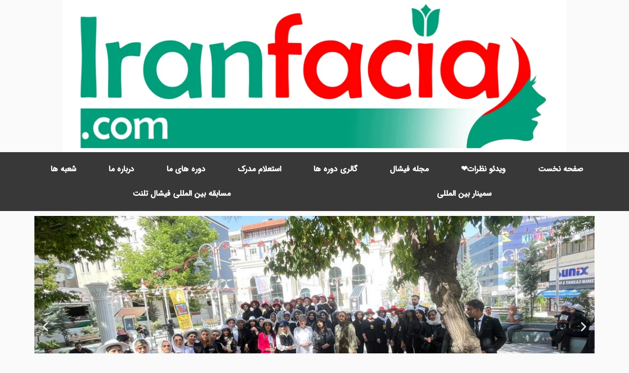

--- FILE ---
content_type: text/html; charset=UTF-8
request_url: https://iranfacial.com/best-skin-cleansing-training-in-golpayegan/
body_size: 49453
content:
<!DOCTYPE html>
<html dir="rtl" lang="fa-IR">
<head><meta charset="UTF-8"><script>if(navigator.userAgent.match(/MSIE|Internet Explorer/i)||navigator.userAgent.match(/Trident\/7\..*?rv:11/i)){var href=document.location.href;if(!href.match(/[?&]nowprocket/)){if(href.indexOf("?")==-1){if(href.indexOf("#")==-1){document.location.href=href+"?nowprocket=1"}else{document.location.href=href.replace("#","?nowprocket=1#")}}else{if(href.indexOf("#")==-1){document.location.href=href+"&nowprocket=1"}else{document.location.href=href.replace("#","&nowprocket=1#")}}}}</script><script>(()=>{class RocketLazyLoadScripts{constructor(){this.v="2.0.4",this.userEvents=["keydown","keyup","mousedown","mouseup","mousemove","mouseover","mouseout","touchmove","touchstart","touchend","touchcancel","wheel","click","dblclick","input"],this.attributeEvents=["onblur","onclick","oncontextmenu","ondblclick","onfocus","onmousedown","onmouseenter","onmouseleave","onmousemove","onmouseout","onmouseover","onmouseup","onmousewheel","onscroll","onsubmit"]}async t(){this.i(),this.o(),/iP(ad|hone)/.test(navigator.userAgent)&&this.h(),this.u(),this.l(this),this.m(),this.k(this),this.p(this),this._(),await Promise.all([this.R(),this.L()]),this.lastBreath=Date.now(),this.S(this),this.P(),this.D(),this.O(),this.M(),await this.C(this.delayedScripts.normal),await this.C(this.delayedScripts.defer),await this.C(this.delayedScripts.async),await this.T(),await this.F(),await this.j(),await this.A(),window.dispatchEvent(new Event("rocket-allScriptsLoaded")),this.everythingLoaded=!0,this.lastTouchEnd&&await new Promise(t=>setTimeout(t,500-Date.now()+this.lastTouchEnd)),this.I(),this.H(),this.U(),this.W()}i(){this.CSPIssue=sessionStorage.getItem("rocketCSPIssue"),document.addEventListener("securitypolicyviolation",t=>{this.CSPIssue||"script-src-elem"!==t.violatedDirective||"data"!==t.blockedURI||(this.CSPIssue=!0,sessionStorage.setItem("rocketCSPIssue",!0))},{isRocket:!0})}o(){window.addEventListener("pageshow",t=>{this.persisted=t.persisted,this.realWindowLoadedFired=!0},{isRocket:!0}),window.addEventListener("pagehide",()=>{this.onFirstUserAction=null},{isRocket:!0})}h(){let t;function e(e){t=e}window.addEventListener("touchstart",e,{isRocket:!0}),window.addEventListener("touchend",function i(o){o.changedTouches[0]&&t.changedTouches[0]&&Math.abs(o.changedTouches[0].pageX-t.changedTouches[0].pageX)<10&&Math.abs(o.changedTouches[0].pageY-t.changedTouches[0].pageY)<10&&o.timeStamp-t.timeStamp<200&&(window.removeEventListener("touchstart",e,{isRocket:!0}),window.removeEventListener("touchend",i,{isRocket:!0}),"INPUT"===o.target.tagName&&"text"===o.target.type||(o.target.dispatchEvent(new TouchEvent("touchend",{target:o.target,bubbles:!0})),o.target.dispatchEvent(new MouseEvent("mouseover",{target:o.target,bubbles:!0})),o.target.dispatchEvent(new PointerEvent("click",{target:o.target,bubbles:!0,cancelable:!0,detail:1,clientX:o.changedTouches[0].clientX,clientY:o.changedTouches[0].clientY})),event.preventDefault()))},{isRocket:!0})}q(t){this.userActionTriggered||("mousemove"!==t.type||this.firstMousemoveIgnored?"keyup"===t.type||"mouseover"===t.type||"mouseout"===t.type||(this.userActionTriggered=!0,this.onFirstUserAction&&this.onFirstUserAction()):this.firstMousemoveIgnored=!0),"click"===t.type&&t.preventDefault(),t.stopPropagation(),t.stopImmediatePropagation(),"touchstart"===this.lastEvent&&"touchend"===t.type&&(this.lastTouchEnd=Date.now()),"click"===t.type&&(this.lastTouchEnd=0),this.lastEvent=t.type,t.composedPath&&t.composedPath()[0].getRootNode()instanceof ShadowRoot&&(t.rocketTarget=t.composedPath()[0]),this.savedUserEvents.push(t)}u(){this.savedUserEvents=[],this.userEventHandler=this.q.bind(this),this.userEvents.forEach(t=>window.addEventListener(t,this.userEventHandler,{passive:!1,isRocket:!0})),document.addEventListener("visibilitychange",this.userEventHandler,{isRocket:!0})}U(){this.userEvents.forEach(t=>window.removeEventListener(t,this.userEventHandler,{passive:!1,isRocket:!0})),document.removeEventListener("visibilitychange",this.userEventHandler,{isRocket:!0}),this.savedUserEvents.forEach(t=>{(t.rocketTarget||t.target).dispatchEvent(new window[t.constructor.name](t.type,t))})}m(){const t="return false",e=Array.from(this.attributeEvents,t=>"data-rocket-"+t),i="["+this.attributeEvents.join("],[")+"]",o="[data-rocket-"+this.attributeEvents.join("],[data-rocket-")+"]",s=(e,i,o)=>{o&&o!==t&&(e.setAttribute("data-rocket-"+i,o),e["rocket"+i]=new Function("event",o),e.setAttribute(i,t))};new MutationObserver(t=>{for(const n of t)"attributes"===n.type&&(n.attributeName.startsWith("data-rocket-")||this.everythingLoaded?n.attributeName.startsWith("data-rocket-")&&this.everythingLoaded&&this.N(n.target,n.attributeName.substring(12)):s(n.target,n.attributeName,n.target.getAttribute(n.attributeName))),"childList"===n.type&&n.addedNodes.forEach(t=>{if(t.nodeType===Node.ELEMENT_NODE)if(this.everythingLoaded)for(const i of[t,...t.querySelectorAll(o)])for(const t of i.getAttributeNames())e.includes(t)&&this.N(i,t.substring(12));else for(const e of[t,...t.querySelectorAll(i)])for(const t of e.getAttributeNames())this.attributeEvents.includes(t)&&s(e,t,e.getAttribute(t))})}).observe(document,{subtree:!0,childList:!0,attributeFilter:[...this.attributeEvents,...e]})}I(){this.attributeEvents.forEach(t=>{document.querySelectorAll("[data-rocket-"+t+"]").forEach(e=>{this.N(e,t)})})}N(t,e){const i=t.getAttribute("data-rocket-"+e);i&&(t.setAttribute(e,i),t.removeAttribute("data-rocket-"+e))}k(t){Object.defineProperty(HTMLElement.prototype,"onclick",{get(){return this.rocketonclick||null},set(e){this.rocketonclick=e,this.setAttribute(t.everythingLoaded?"onclick":"data-rocket-onclick","this.rocketonclick(event)")}})}S(t){function e(e,i){let o=e[i];e[i]=null,Object.defineProperty(e,i,{get:()=>o,set(s){t.everythingLoaded?o=s:e["rocket"+i]=o=s}})}e(document,"onreadystatechange"),e(window,"onload"),e(window,"onpageshow");try{Object.defineProperty(document,"readyState",{get:()=>t.rocketReadyState,set(e){t.rocketReadyState=e},configurable:!0}),document.readyState="loading"}catch(t){console.log("WPRocket DJE readyState conflict, bypassing")}}l(t){this.originalAddEventListener=EventTarget.prototype.addEventListener,this.originalRemoveEventListener=EventTarget.prototype.removeEventListener,this.savedEventListeners=[],EventTarget.prototype.addEventListener=function(e,i,o){o&&o.isRocket||!t.B(e,this)&&!t.userEvents.includes(e)||t.B(e,this)&&!t.userActionTriggered||e.startsWith("rocket-")||t.everythingLoaded?t.originalAddEventListener.call(this,e,i,o):(t.savedEventListeners.push({target:this,remove:!1,type:e,func:i,options:o}),"mouseenter"!==e&&"mouseleave"!==e||t.originalAddEventListener.call(this,e,t.savedUserEvents.push,o))},EventTarget.prototype.removeEventListener=function(e,i,o){o&&o.isRocket||!t.B(e,this)&&!t.userEvents.includes(e)||t.B(e,this)&&!t.userActionTriggered||e.startsWith("rocket-")||t.everythingLoaded?t.originalRemoveEventListener.call(this,e,i,o):t.savedEventListeners.push({target:this,remove:!0,type:e,func:i,options:o})}}J(t,e){this.savedEventListeners=this.savedEventListeners.filter(i=>{let o=i.type,s=i.target||window;return e!==o||t!==s||(this.B(o,s)&&(i.type="rocket-"+o),this.$(i),!1)})}H(){EventTarget.prototype.addEventListener=this.originalAddEventListener,EventTarget.prototype.removeEventListener=this.originalRemoveEventListener,this.savedEventListeners.forEach(t=>this.$(t))}$(t){t.remove?this.originalRemoveEventListener.call(t.target,t.type,t.func,t.options):this.originalAddEventListener.call(t.target,t.type,t.func,t.options)}p(t){let e;function i(e){return t.everythingLoaded?e:e.split(" ").map(t=>"load"===t||t.startsWith("load.")?"rocket-jquery-load":t).join(" ")}function o(o){function s(e){const s=o.fn[e];o.fn[e]=o.fn.init.prototype[e]=function(){return this[0]===window&&t.userActionTriggered&&("string"==typeof arguments[0]||arguments[0]instanceof String?arguments[0]=i(arguments[0]):"object"==typeof arguments[0]&&Object.keys(arguments[0]).forEach(t=>{const e=arguments[0][t];delete arguments[0][t],arguments[0][i(t)]=e})),s.apply(this,arguments),this}}if(o&&o.fn&&!t.allJQueries.includes(o)){const e={DOMContentLoaded:[],"rocket-DOMContentLoaded":[]};for(const t in e)document.addEventListener(t,()=>{e[t].forEach(t=>t())},{isRocket:!0});o.fn.ready=o.fn.init.prototype.ready=function(i){function s(){parseInt(o.fn.jquery)>2?setTimeout(()=>i.bind(document)(o)):i.bind(document)(o)}return"function"==typeof i&&(t.realDomReadyFired?!t.userActionTriggered||t.fauxDomReadyFired?s():e["rocket-DOMContentLoaded"].push(s):e.DOMContentLoaded.push(s)),o([])},s("on"),s("one"),s("off"),t.allJQueries.push(o)}e=o}t.allJQueries=[],o(window.jQuery),Object.defineProperty(window,"jQuery",{get:()=>e,set(t){o(t)}})}P(){const t=new Map;document.write=document.writeln=function(e){const i=document.currentScript,o=document.createRange(),s=i.parentElement;let n=t.get(i);void 0===n&&(n=i.nextSibling,t.set(i,n));const c=document.createDocumentFragment();o.setStart(c,0),c.appendChild(o.createContextualFragment(e)),s.insertBefore(c,n)}}async R(){return new Promise(t=>{this.userActionTriggered?t():this.onFirstUserAction=t})}async L(){return new Promise(t=>{document.addEventListener("DOMContentLoaded",()=>{this.realDomReadyFired=!0,t()},{isRocket:!0})})}async j(){return this.realWindowLoadedFired?Promise.resolve():new Promise(t=>{window.addEventListener("load",t,{isRocket:!0})})}M(){this.pendingScripts=[];this.scriptsMutationObserver=new MutationObserver(t=>{for(const e of t)e.addedNodes.forEach(t=>{"SCRIPT"!==t.tagName||t.noModule||t.isWPRocket||this.pendingScripts.push({script:t,promise:new Promise(e=>{const i=()=>{const i=this.pendingScripts.findIndex(e=>e.script===t);i>=0&&this.pendingScripts.splice(i,1),e()};t.addEventListener("load",i,{isRocket:!0}),t.addEventListener("error",i,{isRocket:!0}),setTimeout(i,1e3)})})})}),this.scriptsMutationObserver.observe(document,{childList:!0,subtree:!0})}async F(){await this.X(),this.pendingScripts.length?(await this.pendingScripts[0].promise,await this.F()):this.scriptsMutationObserver.disconnect()}D(){this.delayedScripts={normal:[],async:[],defer:[]},document.querySelectorAll("script[type$=rocketlazyloadscript]").forEach(t=>{t.hasAttribute("data-rocket-src")?t.hasAttribute("async")&&!1!==t.async?this.delayedScripts.async.push(t):t.hasAttribute("defer")&&!1!==t.defer||"module"===t.getAttribute("data-rocket-type")?this.delayedScripts.defer.push(t):this.delayedScripts.normal.push(t):this.delayedScripts.normal.push(t)})}async _(){await this.L();let t=[];document.querySelectorAll("script[type$=rocketlazyloadscript][data-rocket-src]").forEach(e=>{let i=e.getAttribute("data-rocket-src");if(i&&!i.startsWith("data:")){i.startsWith("//")&&(i=location.protocol+i);try{const o=new URL(i).origin;o!==location.origin&&t.push({src:o,crossOrigin:e.crossOrigin||"module"===e.getAttribute("data-rocket-type")})}catch(t){}}}),t=[...new Map(t.map(t=>[JSON.stringify(t),t])).values()],this.Y(t,"preconnect")}async G(t){if(await this.K(),!0!==t.noModule||!("noModule"in HTMLScriptElement.prototype))return new Promise(e=>{let i;function o(){(i||t).setAttribute("data-rocket-status","executed"),e()}try{if(navigator.userAgent.includes("Firefox/")||""===navigator.vendor||this.CSPIssue)i=document.createElement("script"),[...t.attributes].forEach(t=>{let e=t.nodeName;"type"!==e&&("data-rocket-type"===e&&(e="type"),"data-rocket-src"===e&&(e="src"),i.setAttribute(e,t.nodeValue))}),t.text&&(i.text=t.text),t.nonce&&(i.nonce=t.nonce),i.hasAttribute("src")?(i.addEventListener("load",o,{isRocket:!0}),i.addEventListener("error",()=>{i.setAttribute("data-rocket-status","failed-network"),e()},{isRocket:!0}),setTimeout(()=>{i.isConnected||e()},1)):(i.text=t.text,o()),i.isWPRocket=!0,t.parentNode.replaceChild(i,t);else{const i=t.getAttribute("data-rocket-type"),s=t.getAttribute("data-rocket-src");i?(t.type=i,t.removeAttribute("data-rocket-type")):t.removeAttribute("type"),t.addEventListener("load",o,{isRocket:!0}),t.addEventListener("error",i=>{this.CSPIssue&&i.target.src.startsWith("data:")?(console.log("WPRocket: CSP fallback activated"),t.removeAttribute("src"),this.G(t).then(e)):(t.setAttribute("data-rocket-status","failed-network"),e())},{isRocket:!0}),s?(t.fetchPriority="high",t.removeAttribute("data-rocket-src"),t.src=s):t.src="data:text/javascript;base64,"+window.btoa(unescape(encodeURIComponent(t.text)))}}catch(i){t.setAttribute("data-rocket-status","failed-transform"),e()}});t.setAttribute("data-rocket-status","skipped")}async C(t){const e=t.shift();return e?(e.isConnected&&await this.G(e),this.C(t)):Promise.resolve()}O(){this.Y([...this.delayedScripts.normal,...this.delayedScripts.defer,...this.delayedScripts.async],"preload")}Y(t,e){this.trash=this.trash||[];let i=!0;var o=document.createDocumentFragment();t.forEach(t=>{const s=t.getAttribute&&t.getAttribute("data-rocket-src")||t.src;if(s&&!s.startsWith("data:")){const n=document.createElement("link");n.href=s,n.rel=e,"preconnect"!==e&&(n.as="script",n.fetchPriority=i?"high":"low"),t.getAttribute&&"module"===t.getAttribute("data-rocket-type")&&(n.crossOrigin=!0),t.crossOrigin&&(n.crossOrigin=t.crossOrigin),t.integrity&&(n.integrity=t.integrity),t.nonce&&(n.nonce=t.nonce),o.appendChild(n),this.trash.push(n),i=!1}}),document.head.appendChild(o)}W(){this.trash.forEach(t=>t.remove())}async T(){try{document.readyState="interactive"}catch(t){}this.fauxDomReadyFired=!0;try{await this.K(),this.J(document,"readystatechange"),document.dispatchEvent(new Event("rocket-readystatechange")),await this.K(),document.rocketonreadystatechange&&document.rocketonreadystatechange(),await this.K(),this.J(document,"DOMContentLoaded"),document.dispatchEvent(new Event("rocket-DOMContentLoaded")),await this.K(),this.J(window,"DOMContentLoaded"),window.dispatchEvent(new Event("rocket-DOMContentLoaded"))}catch(t){console.error(t)}}async A(){try{document.readyState="complete"}catch(t){}try{await this.K(),this.J(document,"readystatechange"),document.dispatchEvent(new Event("rocket-readystatechange")),await this.K(),document.rocketonreadystatechange&&document.rocketonreadystatechange(),await this.K(),this.J(window,"load"),window.dispatchEvent(new Event("rocket-load")),await this.K(),window.rocketonload&&window.rocketonload(),await this.K(),this.allJQueries.forEach(t=>t(window).trigger("rocket-jquery-load")),await this.K(),this.J(window,"pageshow");const t=new Event("rocket-pageshow");t.persisted=this.persisted,window.dispatchEvent(t),await this.K(),window.rocketonpageshow&&window.rocketonpageshow({persisted:this.persisted})}catch(t){console.error(t)}}async K(){Date.now()-this.lastBreath>45&&(await this.X(),this.lastBreath=Date.now())}async X(){return document.hidden?new Promise(t=>setTimeout(t)):new Promise(t=>requestAnimationFrame(t))}B(t,e){return e===document&&"readystatechange"===t||(e===document&&"DOMContentLoaded"===t||(e===window&&"DOMContentLoaded"===t||(e===window&&"load"===t||e===window&&"pageshow"===t)))}static run(){(new RocketLazyLoadScripts).t()}}RocketLazyLoadScripts.run()})();</script>

<meta name="viewport" content="width=device-width, initial-scale=1">
	<link rel="profile" href="https://gmpg.org/xfn/11"> 
	<meta name='robots' content='index, follow, max-image-preview:large, max-snippet:-1, max-video-preview:-1' />
	<style>img:is([sizes="auto" i], [sizes^="auto," i]) { contain-intrinsic-size: 3000px 1500px }</style>
	
	<!-- This site is optimized with the Yoast SEO Premium plugin v26.2 (Yoast SEO v26.4) - https://yoast.com/wordpress/plugins/seo/ -->
	<title>آموزش پاکسازی پوست گلپایگان| آموزش فیشیال گلپایگان با مدرک معتبر</title><link rel='preload' href='https://iranfacial.com/wp-content/uploads/2023/04/IRANFACIAL-ACADEMY-14.jpg' as='image'><link rel="preload" href="https://iranfacial.com/wp-content/uploads/2023/04/web-logo-1024x307.webp" as="image" imagesrcset="https://iranfacial.com/wp-content/uploads/2023/04/web-logo-1024x307.webp 1024w, https://iranfacial.com/wp-content/uploads/2023/04/web-logo-300x90.webp 300w, https://iranfacial.com/wp-content/uploads/2023/04/web-logo-768x230.webp 768w, https://iranfacial.com/wp-content/uploads/2023/04/web-logo-1536x461.webp 1536w, https://iranfacial.com/wp-content/uploads/2023/04/web-logo.webp 2000w" imagesizes="(max-width: 1024px) 100vw, 1024px" /><link rel="preload" href="https://iranfacial.com/wp-content/uploads/2024/06/isfahan.jpg" as="image" imagesrcset="https://iranfacial.com/wp-content/uploads/2024/06/isfahan.jpg 989w, https://iranfacial.com/wp-content/uploads/2024/06/isfahan-300x136.jpg 300w, https://iranfacial.com/wp-content/uploads/2024/06/isfahan-768x348.jpg 768w, https://iranfacial.com/wp-content/uploads/2024/06/isfahan-600x272.jpg 600w" imagesizes="(max-width: 989px) 100vw, 989px" /><link rel="preload" href="https://shoplaser.ir/wp-content/uploads/2022/10/karahbanafsh1.jpg" as="image" />
	<meta name="description" content="آموزش جامع پاکسازی پوست گلپایگان | آموزش فیشیال در گلپایگان با مدرک معتبر و بین المللی| مدرک فنی و حرفه ای در گلپایگان" />
	<link rel="canonical" href="https://iranfacial.com/best-skin-cleansing-training-in-golpayegan/" />
	<meta property="og:locale" content="fa_IR" />
	<meta property="og:type" content="article" />
	<meta property="og:title" content="آموزش پاکسازی پوست گلپایگان | آموزش فیشیال گلپایگان با مدرک معتبر" />
	<meta property="og:description" content="آموزش جامع پاکسازی پوست گلپایگان | آموزش فیشیال در گلپایگان با مدرک معتبر و بین المللی| مدرک فنی و حرفه ای در گلپایگان" />
	<meta property="og:url" content="https://iranfacial.com/best-skin-cleansing-training-in-golpayegan/" />
	<meta property="og:site_name" content="آموزش فیشیال در سراسر ایران ❤️| آموزش پاکسازی پوست" />
	<meta property="article:published_time" content="2024-06-18T21:12:04+00:00" />
	<meta property="article:modified_time" content="2025-12-15T12:36:32+00:00" />
	<meta property="og:image" content="https://iranfacial.com/wp-content/uploads/2024/06/Shirazs-facial-06.2024-54.jpg" />
	<meta property="og:image:width" content="1280" />
	<meta property="og:image:height" content="1280" />
	<meta property="og:image:type" content="image/jpeg" />
	<meta name="author" content="معصومه لطفی" />
	<meta name="twitter:card" content="summary_large_image" />
	<meta name="twitter:label1" content="نوشته‌شده بدست" />
	<meta name="twitter:data1" content="معصومه لطفی" />
	<meta name="twitter:label2" content="زمان تقریبی برای خواندن" />
	<meta name="twitter:data2" content="23 دقیقه" />
	<script type="application/ld+json" class="yoast-schema-graph">{"@context":"https://schema.org","@graph":[{"@type":"Article","@id":"https://iranfacial.com/best-skin-cleansing-training-in-golpayegan/#article","isPartOf":{"@id":"https://iranfacial.com/best-skin-cleansing-training-in-golpayegan/"},"author":{"name":"معصومه لطفی","@id":"https://iranfacial.com/#/schema/person/02c137f3d4506b2bc33a0d3ad8c6f620"},"headline":"آموزش پاکسازی پوست گلپایگان | آموزش فیشیال گلپایگان با مدرک معتبر","datePublished":"2024-06-18T21:12:04+00:00","dateModified":"2025-12-15T12:36:32+00:00","mainEntityOfPage":{"@id":"https://iranfacial.com/best-skin-cleansing-training-in-golpayegan/"},"wordCount":38,"commentCount":0,"publisher":{"@id":"https://iranfacial.com/#organization"},"image":{"@id":"https://iranfacial.com/best-skin-cleansing-training-in-golpayegan/#primaryimage"},"thumbnailUrl":"https://iranfacial.com/wp-content/uploads/2024/06/Shirazs-facial-06.2024-54.jpg","keywords":["آموزش فیشیال گلپایگان","آموزش پاکسازی پوست گلپایگان"],"articleSection":["آموزش جامع پاکسازی پوست","بهترین مراکز پاکسازی پوست اصفهان"],"inLanguage":"fa-IR","potentialAction":[{"@type":"CommentAction","name":"Comment","target":["https://iranfacial.com/best-skin-cleansing-training-in-golpayegan/#respond"]}]},{"@type":"WebPage","@id":"https://iranfacial.com/best-skin-cleansing-training-in-golpayegan/","url":"https://iranfacial.com/best-skin-cleansing-training-in-golpayegan/","name":"آموزش پاکسازی پوست گلپایگان| آموزش فیشیال گلپایگان با مدرک معتبر","isPartOf":{"@id":"https://iranfacial.com/#website"},"primaryImageOfPage":{"@id":"https://iranfacial.com/best-skin-cleansing-training-in-golpayegan/#primaryimage"},"image":{"@id":"https://iranfacial.com/best-skin-cleansing-training-in-golpayegan/#primaryimage"},"thumbnailUrl":"https://iranfacial.com/wp-content/uploads/2024/06/Shirazs-facial-06.2024-54.jpg","datePublished":"2024-06-18T21:12:04+00:00","dateModified":"2025-12-15T12:36:32+00:00","description":"آموزش جامع پاکسازی پوست گلپایگان | آموزش فیشیال در گلپایگان با مدرک معتبر و بین المللی| مدرک فنی و حرفه ای در گلپایگان","breadcrumb":{"@id":"https://iranfacial.com/best-skin-cleansing-training-in-golpayegan/#breadcrumb"},"inLanguage":"fa-IR","potentialAction":[{"@type":"ReadAction","target":["https://iranfacial.com/best-skin-cleansing-training-in-golpayegan/"]}]},{"@type":"ImageObject","inLanguage":"fa-IR","@id":"https://iranfacial.com/best-skin-cleansing-training-in-golpayegan/#primaryimage","url":"https://iranfacial.com/wp-content/uploads/2024/06/Shirazs-facial-06.2024-54.jpg","contentUrl":"https://iranfacial.com/wp-content/uploads/2024/06/Shirazs-facial-06.2024-54.jpg","width":1280,"height":1280,"caption":"آموزش پاکسازی پوست گلپایگان"},{"@type":"BreadcrumbList","@id":"https://iranfacial.com/best-skin-cleansing-training-in-golpayegan/#breadcrumb","itemListElement":[{"@type":"ListItem","position":1,"name":"Home","item":"https://iranfacial.com/"},{"@type":"ListItem","position":2,"name":"مجله فیشیال","item":"https://iranfacial.com/facial-weblog/"},{"@type":"ListItem","position":3,"name":"آموزش پاکسازی پوست گلپایگان | آموزش فیشیال گلپایگان با مدرک معتبر"}]},{"@type":"WebSite","@id":"https://iranfacial.com/#website","url":"https://iranfacial.com/","name":"آکادمی بین المللی ایران فیشال","description":"آموزش پاکسازی پوست| آموزش فیشیال پوست در سراسر ایران","publisher":{"@id":"https://iranfacial.com/#organization"},"potentialAction":[{"@type":"SearchAction","target":{"@type":"EntryPoint","urlTemplate":"https://iranfacial.com/?s={search_term_string}"},"query-input":{"@type":"PropertyValueSpecification","valueRequired":true,"valueName":"search_term_string"}}],"inLanguage":"fa-IR"},{"@type":"Organization","@id":"https://iranfacial.com/#organization","name":"آکادمی بین المللی ایران فیشال","url":"https://iranfacial.com/","logo":{"@type":"ImageObject","inLanguage":"fa-IR","@id":"https://iranfacial.com/#/schema/logo/image/","url":"https://iranfacial.com/wp-content/uploads/2023/04/iranfaciallogo.png","contentUrl":"https://iranfacial.com/wp-content/uploads/2023/04/iranfaciallogo.png","width":3000,"height":2400,"caption":"آکادمی بین المللی ایران فیشال"},"image":{"@id":"https://iranfacial.com/#/schema/logo/image/"},"sameAs":["https://instagram.com/iranfacial"]},{"@type":"Person","@id":"https://iranfacial.com/#/schema/person/02c137f3d4506b2bc33a0d3ad8c6f620","name":"معصومه لطفی","url":"https://iranfacial.com/author/lotfy/"}]}</script>
	<!-- / Yoast SEO Premium plugin. -->


<link data-minify="1" rel='stylesheet' id='astra-theme-css-rtl-css' href='https://iranfacial.com/wp-content/cache/min/1/wp-content/themes/astra/assets/css/minified/style.min-rtl.css?ver=1764661476' media='all' />
<style id='astra-theme-css-inline-css'>
.ast-no-sidebar .entry-content .alignfull {margin-left: calc( -50vw + 50%);margin-right: calc( -50vw + 50%);max-width: 100vw;width: 100vw;}.ast-no-sidebar .entry-content .alignwide {margin-left: calc(-41vw + 50%);margin-right: calc(-41vw + 50%);max-width: unset;width: unset;}.ast-no-sidebar .entry-content .alignfull .alignfull,.ast-no-sidebar .entry-content .alignfull .alignwide,.ast-no-sidebar .entry-content .alignwide .alignfull,.ast-no-sidebar .entry-content .alignwide .alignwide,.ast-no-sidebar .entry-content .wp-block-column .alignfull,.ast-no-sidebar .entry-content .wp-block-column .alignwide{width: 100%;margin-left: auto;margin-right: auto;}.wp-block-gallery,.blocks-gallery-grid {margin: 0;}.wp-block-separator {max-width: 100px;}.wp-block-separator.is-style-wide,.wp-block-separator.is-style-dots {max-width: none;}.entry-content .has-2-columns .wp-block-column:first-child {padding-right: 10px;}.entry-content .has-2-columns .wp-block-column:last-child {padding-left: 10px;}@media (max-width: 782px) {.entry-content .wp-block-columns .wp-block-column {flex-basis: 100%;}.entry-content .has-2-columns .wp-block-column:first-child {padding-right: 0;}.entry-content .has-2-columns .wp-block-column:last-child {padding-left: 0;}}body .entry-content .wp-block-latest-posts {margin-left: 0;}body .entry-content .wp-block-latest-posts li {list-style: none;}.ast-no-sidebar .ast-container .entry-content .wp-block-latest-posts {margin-left: 0;}.ast-header-break-point .entry-content .alignwide {margin-left: auto;margin-right: auto;}.entry-content .blocks-gallery-item img {margin-bottom: auto;}.wp-block-pullquote {border-top: 4px solid #555d66;border-bottom: 4px solid #555d66;color: #40464d;}:root{--ast-post-nav-space:0;--ast-container-default-xlg-padding:6.67em;--ast-container-default-lg-padding:5.67em;--ast-container-default-slg-padding:4.34em;--ast-container-default-md-padding:3.34em;--ast-container-default-sm-padding:6.67em;--ast-container-default-xs-padding:2.4em;--ast-container-default-xxs-padding:1.4em;--ast-code-block-background:#EEEEEE;--ast-comment-inputs-background:#FAFAFA;--ast-normal-container-width:1200px;--ast-narrow-container-width:750px;--ast-blog-title-font-weight:normal;--ast-blog-meta-weight:inherit;--ast-global-color-primary:var(--ast-global-color-5);--ast-global-color-secondary:var(--ast-global-color-4);--ast-global-color-alternate-background:var(--ast-global-color-7);--ast-global-color-subtle-background:var(--ast-global-color-6);--ast-bg-style-guide:#F8FAFC;--ast-shadow-style-guide:0px 0px 4px 0 #00000057;--ast-global-dark-bg-style:#fff;--ast-global-dark-lfs:#fbfbfb;--ast-widget-bg-color:#fafafa;--ast-wc-container-head-bg-color:#fbfbfb;--ast-title-layout-bg:#eeeeee;--ast-search-border-color:#e7e7e7;--ast-lifter-hover-bg:#e6e6e6;--ast-gallery-block-color:#000;--srfm-color-input-label:var(--ast-global-color-2);}html{font-size:100%;}a,.page-title{color:#4a80ec;}a:hover,a:focus{color:#004de5;}body,button,input,select,textarea,.ast-button,.ast-custom-button{font-family:IRANSans;font-weight:400;font-size:16px;font-size:1rem;}blockquote{color:#000000;}h1,.entry-content h1,h2,.entry-content h2,h3,.entry-content h3,h4,.entry-content h4,h5,.entry-content h5,h6,.entry-content h6,.site-title,.site-title a{font-family:IRANSansB;font-weight:normal;}.ast-site-identity .site-title a{color:#ffffff;}.site-title{font-size:35px;font-size:2.1875rem;display:block;}header .custom-logo-link img{max-width:141px;width:141px;}.astra-logo-svg{width:141px;}.site-header .site-description{font-size:15px;font-size:0.9375rem;display:block;}.entry-title{font-size:30px;font-size:1.875rem;}.archive .ast-article-post .ast-article-inner,.blog .ast-article-post .ast-article-inner,.archive .ast-article-post .ast-article-inner:hover,.blog .ast-article-post .ast-article-inner:hover{overflow:hidden;}h1,.entry-content h1{font-size:48px;font-size:3rem;font-weight:normal;font-family:IRANSansB;line-height:1.4em;}h2,.entry-content h2{font-size:30px;font-size:1.875rem;font-weight:normal;font-family:IRANSansB;line-height:1.3em;}h3,.entry-content h3{font-size:20px;font-size:1.25rem;font-weight:normal;font-family:IRANSansB;line-height:1.3em;}h4,.entry-content h4{font-size:18px;font-size:1.125rem;line-height:1.2em;font-weight:500;font-family:IRANSansB;}h5,.entry-content h5{font-size:16px;font-size:1rem;line-height:1.2em;font-family:IRANSansB;}h6,.entry-content h6{font-size:14px;font-size:0.875rem;line-height:1.25em;font-family:IRANSansB;}::selection{background-color:#004de5;color:#ffffff;}body,h1,.entry-title a,.entry-content h1,h2,.entry-content h2,h3,.entry-content h3,h4,.entry-content h4,h5,.entry-content h5,h6,.entry-content h6{color:#3a3a3a;}.tagcloud a:hover,.tagcloud a:focus,.tagcloud a.current-item{color:#ffffff;border-color:#4a80ec;background-color:#4a80ec;}input:focus,input[type="text"]:focus,input[type="email"]:focus,input[type="url"]:focus,input[type="password"]:focus,input[type="reset"]:focus,input[type="search"]:focus,textarea:focus{border-color:#4a80ec;}input[type="radio"]:checked,input[type=reset],input[type="checkbox"]:checked,input[type="checkbox"]:hover:checked,input[type="checkbox"]:focus:checked,input[type=range]::-webkit-slider-thumb{border-color:#4a80ec;background-color:#4a80ec;box-shadow:none;}.site-footer a:hover + .post-count,.site-footer a:focus + .post-count{background:#4a80ec;border-color:#4a80ec;}.single .nav-links .nav-previous,.single .nav-links .nav-next{color:#4a80ec;}.entry-meta,.entry-meta *{line-height:1.45;color:#4a80ec;}.entry-meta a:not(.ast-button):hover,.entry-meta a:not(.ast-button):hover *,.entry-meta a:not(.ast-button):focus,.entry-meta a:not(.ast-button):focus *,.page-links > .page-link,.page-links .page-link:hover,.post-navigation a:hover{color:#004de5;}#cat option,.secondary .calendar_wrap thead a,.secondary .calendar_wrap thead a:visited{color:#4a80ec;}.secondary .calendar_wrap #today,.ast-progress-val span{background:#4a80ec;}.secondary a:hover + .post-count,.secondary a:focus + .post-count{background:#4a80ec;border-color:#4a80ec;}.calendar_wrap #today > a{color:#ffffff;}.page-links .page-link,.single .post-navigation a{color:#4a80ec;}.ast-search-menu-icon .search-form button.search-submit{padding:0 4px;}.ast-search-menu-icon form.search-form{padding-right:0;}.ast-header-search .ast-search-menu-icon.ast-dropdown-active .search-form,.ast-header-search .ast-search-menu-icon.ast-dropdown-active .search-field:focus{transition:all 0.2s;}.search-form input.search-field:focus{outline:none;}.widget-title,.widget .wp-block-heading{font-size:22px;font-size:1.375rem;color:#3a3a3a;}.single .ast-author-details .author-title{color:#004de5;}.ast-search-menu-icon.slide-search a:focus-visible:focus-visible,.astra-search-icon:focus-visible,#close:focus-visible,a:focus-visible,.ast-menu-toggle:focus-visible,.site .skip-link:focus-visible,.wp-block-loginout input:focus-visible,.wp-block-search.wp-block-search__button-inside .wp-block-search__inside-wrapper,.ast-header-navigation-arrow:focus-visible,.woocommerce .wc-proceed-to-checkout > .checkout-button:focus-visible,.woocommerce .woocommerce-MyAccount-navigation ul li a:focus-visible,.ast-orders-table__row .ast-orders-table__cell:focus-visible,.woocommerce .woocommerce-order-details .order-again > .button:focus-visible,.woocommerce .woocommerce-message a.button.wc-forward:focus-visible,.woocommerce #minus_qty:focus-visible,.woocommerce #plus_qty:focus-visible,a#ast-apply-coupon:focus-visible,.woocommerce .woocommerce-info a:focus-visible,.woocommerce .astra-shop-summary-wrap a:focus-visible,.woocommerce a.wc-forward:focus-visible,#ast-apply-coupon:focus-visible,.woocommerce-js .woocommerce-mini-cart-item a.remove:focus-visible,#close:focus-visible,.button.search-submit:focus-visible,#search_submit:focus,.normal-search:focus-visible,.ast-header-account-wrap:focus-visible,.woocommerce .ast-on-card-button.ast-quick-view-trigger:focus{outline-style:dotted;outline-color:inherit;outline-width:thin;}input:focus,input[type="text"]:focus,input[type="email"]:focus,input[type="url"]:focus,input[type="password"]:focus,input[type="reset"]:focus,input[type="search"]:focus,input[type="number"]:focus,textarea:focus,.wp-block-search__input:focus,[data-section="section-header-mobile-trigger"] .ast-button-wrap .ast-mobile-menu-trigger-minimal:focus,.ast-mobile-popup-drawer.active .menu-toggle-close:focus,.woocommerce-ordering select.orderby:focus,#ast-scroll-top:focus,#coupon_code:focus,.woocommerce-page #comment:focus,.woocommerce #reviews #respond input#submit:focus,.woocommerce a.add_to_cart_button:focus,.woocommerce .button.single_add_to_cart_button:focus,.woocommerce .woocommerce-cart-form button:focus,.woocommerce .woocommerce-cart-form__cart-item .quantity .qty:focus,.woocommerce .woocommerce-billing-fields .woocommerce-billing-fields__field-wrapper .woocommerce-input-wrapper > .input-text:focus,.woocommerce #order_comments:focus,.woocommerce #place_order:focus,.woocommerce .woocommerce-address-fields .woocommerce-address-fields__field-wrapper .woocommerce-input-wrapper > .input-text:focus,.woocommerce .woocommerce-MyAccount-content form button:focus,.woocommerce .woocommerce-MyAccount-content .woocommerce-EditAccountForm .woocommerce-form-row .woocommerce-Input.input-text:focus,.woocommerce .ast-woocommerce-container .woocommerce-pagination ul.page-numbers li a:focus,body #content .woocommerce form .form-row .select2-container--default .select2-selection--single:focus,#ast-coupon-code:focus,.woocommerce.woocommerce-js .quantity input[type=number]:focus,.woocommerce-js .woocommerce-mini-cart-item .quantity input[type=number]:focus,.woocommerce p#ast-coupon-trigger:focus{border-style:dotted;border-color:inherit;border-width:thin;}input{outline:none;}.main-header-menu .menu-link,.ast-header-custom-item a{color:#3a3a3a;}.main-header-menu .menu-item:hover > .menu-link,.main-header-menu .menu-item:hover > .ast-menu-toggle,.main-header-menu .ast-masthead-custom-menu-items a:hover,.main-header-menu .menu-item.focus > .menu-link,.main-header-menu .menu-item.focus > .ast-menu-toggle,.main-header-menu .current-menu-item > .menu-link,.main-header-menu .current-menu-ancestor > .menu-link,.main-header-menu .current-menu-item > .ast-menu-toggle,.main-header-menu .current-menu-ancestor > .ast-menu-toggle{color:#4a80ec;}.header-main-layout-3 .ast-main-header-bar-alignment{margin-right:auto;}.header-main-layout-2 .site-header-section-left .ast-site-identity{text-align:right;}.ast-logo-title-inline .site-logo-img{padding-right:1em;}.site-logo-img img{ transition:all 0.2s linear;}body .ast-oembed-container *{position:absolute;top:0;width:100%;height:100%;right:0;}body .wp-block-embed-pocket-casts .ast-oembed-container *{position:unset;}.ast-header-break-point .ast-mobile-menu-buttons-minimal.menu-toggle{background:transparent;color:#ffffff;}.ast-header-break-point .ast-mobile-menu-buttons-outline.menu-toggle{background:transparent;border:1px solid #ffffff;color:#ffffff;}.ast-header-break-point .ast-mobile-menu-buttons-fill.menu-toggle{background:#ffffff;color:#000000;}.ast-single-post-featured-section + article {margin-top: 2em;}.site-content .ast-single-post-featured-section img {width: 100%;overflow: hidden;object-fit: cover;}.site > .ast-single-related-posts-container {margin-top: 0;}@media (min-width: 769px) {.ast-desktop .ast-container--narrow {max-width: var(--ast-narrow-container-width);margin: 0 auto;}}.ast-small-footer{color:#ffffff;}.ast-small-footer > .ast-footer-overlay{background-color:#0984e3;;}.footer-adv .footer-adv-overlay{border-top-style:solid;border-top-color:#7a7a7a;}@media( max-width: 420px ) {.single .nav-links .nav-previous,.single .nav-links .nav-next {width: 100%;text-align: center;}}.wp-block-buttons.aligncenter{justify-content:center;}.ast-left-sidebar.ast-single-post #primary,.ast-right-sidebar.ast-single-post #primary,.ast-separate-container.ast-single-post.ast-right-sidebar #primary,.ast-separate-container.ast-single-post.ast-left-sidebar #primary,.ast-separate-container.ast-single-post #primary,.ast-narrow-container.ast-single-post #primary{padding-left:40px;padding-right:40px;}@media (max-width:782px){.entry-content .wp-block-columns .wp-block-column{margin-left:0px;}}.wp-block-image.aligncenter{margin-left:auto;margin-right:auto;}.wp-block-table.aligncenter{margin-left:auto;margin-right:auto;}.wp-block-buttons .wp-block-button.is-style-outline .wp-block-button__link.wp-element-button,.ast-outline-button,.wp-block-uagb-buttons-child .uagb-buttons-repeater.ast-outline-button{border-color:#0984e3;border-top-width:2px;border-right-width:2px;border-bottom-width:2px;border-left-width:2px;font-family:inherit;font-weight:inherit;line-height:1em;border-top-left-radius:50px;border-top-right-radius:50px;border-bottom-right-radius:50px;border-bottom-left-radius:50px;}.wp-block-button.is-style-outline .wp-block-button__link:hover,.wp-block-buttons .wp-block-button.is-style-outline .wp-block-button__link:focus,.wp-block-buttons .wp-block-button.is-style-outline > .wp-block-button__link:not(.has-text-color):hover,.wp-block-buttons .wp-block-button.wp-block-button__link.is-style-outline:not(.has-text-color):hover,.ast-outline-button:hover,.ast-outline-button:focus,.wp-block-uagb-buttons-child .uagb-buttons-repeater.ast-outline-button:hover,.wp-block-uagb-buttons-child .uagb-buttons-repeater.ast-outline-button:focus{background-color:#4a80ec;}.wp-block-button .wp-block-button__link.wp-element-button.is-style-outline:not(.has-background),.wp-block-button.is-style-outline>.wp-block-button__link.wp-element-button:not(.has-background),.ast-outline-button{background-color:#0984e3;}.entry-content[data-ast-blocks-layout] > figure{margin-bottom:1em;}.elementor-widget-container .elementor-loop-container .e-loop-item[data-elementor-type="loop-item"]{width:100%;}@media (max-width:768px){.ast-separate-container #primary,.ast-separate-container #secondary{padding:1.5em 0;}#primary,#secondary{padding:1.5em 0;margin:0;}.ast-left-sidebar #content > .ast-container{display:flex;flex-direction:column-reverse;width:100%;}.ast-separate-container .ast-article-post,.ast-separate-container .ast-article-single{padding:1.5em 2.14em;}.ast-author-box img.avatar{margin:20px 0 0 0;}}@media (min-width:769px){.ast-separate-container.ast-right-sidebar #primary,.ast-separate-container.ast-left-sidebar #primary{border:0;}.search-no-results.ast-separate-container #primary{margin-bottom:4em;}}.menu-toggle,button,.ast-button,.ast-custom-button,.button,input#submit,input[type="button"],input[type="submit"],input[type="reset"]{color:#ffffff;border-color:#0984e3;background-color:#0984e3;border-top-left-radius:50px;border-top-right-radius:50px;border-bottom-right-radius:50px;border-bottom-left-radius:50px;padding-top:12px;padding-right:30px;padding-bottom:12px;padding-left:30px;font-family:inherit;font-weight:inherit;}button:focus,.menu-toggle:hover,button:hover,.ast-button:hover,.ast-custom-button:hover .button:hover,.ast-custom-button:hover,input[type=reset]:hover,input[type=reset]:focus,input#submit:hover,input#submit:focus,input[type="button"]:hover,input[type="button"]:focus,input[type="submit"]:hover,input[type="submit"]:focus{color:#ffffff;background-color:#4a80ec;border-color:#4a80ec;}@media (max-width:768px){.ast-mobile-header-stack .main-header-bar .ast-search-menu-icon{display:inline-block;}.ast-header-break-point.ast-header-custom-item-outside .ast-mobile-header-stack .main-header-bar .ast-search-icon{margin:0;}.ast-comment-avatar-wrap img{max-width:2.5em;}.ast-comment-meta{padding:0 1.8888em 1.3333em;}.ast-separate-container .ast-comment-list li.depth-1{padding:1.5em 2.14em;}.ast-separate-container .comment-respond{padding:2em 2.14em;}}@media (min-width:544px){.ast-container{max-width:100%;}}@media (max-width:544px){.ast-separate-container .ast-article-post,.ast-separate-container .ast-article-single,.ast-separate-container .comments-title,.ast-separate-container .ast-archive-description{padding:1.5em 1em;}.ast-separate-container #content .ast-container{padding-left:0.54em;padding-right:0.54em;}.ast-separate-container .ast-comment-list .bypostauthor{padding:.5em;}.ast-search-menu-icon.ast-dropdown-active .search-field{width:170px;}.site-branding img,.site-header .site-logo-img .custom-logo-link img{max-width:100%;}} #ast-mobile-header .ast-site-header-cart-li a{pointer-events:none;}body,.ast-separate-container{background-color:#fafafa;}.ast-no-sidebar.ast-separate-container .entry-content .alignfull {margin-left: -6.67em;margin-right: -6.67em;width: auto;}@media (max-width: 1200px) {.ast-no-sidebar.ast-separate-container .entry-content .alignfull {margin-left: -2.4em;margin-right: -2.4em;}}@media (max-width: 768px) {.ast-no-sidebar.ast-separate-container .entry-content .alignfull {margin-left: -2.14em;margin-right: -2.14em;}}@media (max-width: 544px) {.ast-no-sidebar.ast-separate-container .entry-content .alignfull {margin-left: -1em;margin-right: -1em;}}.ast-no-sidebar.ast-separate-container .entry-content .alignwide {margin-left: -20px;margin-right: -20px;}.ast-no-sidebar.ast-separate-container .entry-content .wp-block-column .alignfull,.ast-no-sidebar.ast-separate-container .entry-content .wp-block-column .alignwide {margin-left: auto;margin-right: auto;width: 100%;}@media (max-width:768px){.site-title{display:none;}.site-header .site-description{display:none;}h1,.entry-content h1{font-size:30px;}h2,.entry-content h2{font-size:25px;}h3,.entry-content h3{font-size:20px;}}@media (max-width:544px){.site-title{display:none;}.site-header .site-description{display:none;}h1,.entry-content h1{font-size:22px;}h2,.entry-content h2{font-size:25px;}h3,.entry-content h3{font-size:20px;}header .custom-logo-link img,.ast-header-break-point .site-branding img,.ast-header-break-point .custom-logo-link img{max-width:90px;width:90px;}.astra-logo-svg{width:90px;}.ast-header-break-point .site-logo-img .custom-mobile-logo-link img{max-width:90px;}}@media (max-width:768px){html{font-size:91.2%;}}@media (max-width:544px){html{font-size:91.2%;}}@media (min-width:769px){.ast-container{max-width:1240px;}}@font-face {font-family: "Astra";src: url(https://iranfacial.com/wp-content/themes/astra/assets/fonts/astra.woff) format("woff"),url(https://iranfacial.com/wp-content/themes/astra/assets/fonts/astra.ttf) format("truetype"),url(https://iranfacial.com/wp-content/themes/astra/assets/fonts/astra.svg#astra) format("svg");font-weight: normal;font-style: normal;font-display: fallback;}@media (max-width:768px) {.main-header-bar .main-header-bar-navigation{display:none;}}.ast-desktop .main-header-menu.submenu-with-border .sub-menu,.ast-desktop .main-header-menu.submenu-with-border .astra-full-megamenu-wrapper{border-color:#adadad;}.ast-desktop .main-header-menu.submenu-with-border .sub-menu{border-style:solid;}.ast-desktop .main-header-menu.submenu-with-border .sub-menu .sub-menu{top:-0px;}.ast-desktop .main-header-menu.submenu-with-border .sub-menu .menu-link,.ast-desktop .main-header-menu.submenu-with-border .children .menu-link{border-bottom-width:1px;border-style:solid;border-color:rgba(39,44,108,0.15);}@media (min-width:769px){.main-header-menu .sub-menu .menu-item.ast-left-align-sub-menu:hover > .sub-menu,.main-header-menu .sub-menu .menu-item.ast-left-align-sub-menu.focus > .sub-menu{margin-left:-0px;}}.ast-small-footer{border-top-style:solid;border-top-width:1px;border-top-color:rgba(9,132,227,0.62);}.site .comments-area{padding-bottom:3em;}.ast-header-break-point.ast-header-custom-item-inside .main-header-bar .main-header-bar-navigation .ast-search-icon {display: block;}.ast-header-break-point.ast-header-custom-item-inside .main-header-bar .ast-search-menu-icon .search-form {padding: 0;display: block;overflow: hidden;}.ast-header-break-point .ast-header-custom-item .widget:last-child {margin-bottom: 1em;}.ast-header-custom-item .widget {margin: 0.5em;display: inline-block;vertical-align: middle;}.ast-header-custom-item .widget p {margin-bottom: 0;}.ast-header-custom-item .widget li {width: auto;}.ast-header-custom-item-inside .button-custom-menu-item .menu-link {display: none;}.ast-header-custom-item-inside.ast-header-break-point .button-custom-menu-item .ast-custom-button-link {display: none;}.ast-header-custom-item-inside.ast-header-break-point .button-custom-menu-item .menu-link {display: block;}.ast-header-break-point.ast-header-custom-item-outside .main-header-bar .ast-search-icon {margin-left: 1em;}.ast-header-break-point.ast-header-custom-item-inside .main-header-bar .ast-search-menu-icon .search-field,.ast-header-break-point.ast-header-custom-item-inside .main-header-bar .ast-search-menu-icon.ast-inline-search .search-field {width: 100%;padding-left: 5.5em;}.ast-header-break-point.ast-header-custom-item-inside .main-header-bar .ast-search-menu-icon .search-submit {display: block;position: absolute;height: 100%;top: 0;left: 0;padding: 0 1em;border-radius: 0;}.ast-header-break-point .ast-header-custom-item .ast-masthead-custom-menu-items {padding-right: 20px;padding-left: 20px;margin-bottom: 1em;margin-top: 1em;}.ast-header-custom-item-inside.ast-header-break-point .button-custom-menu-item {padding-right: 0;padding-left: 0;margin-top: 0;margin-bottom: 0;}.astra-icon-down_arrow::after {content: "\e900";font-family: Astra;}.astra-icon-close::after {content: "\e5cd";font-family: Astra;}.astra-icon-drag_handle::after {content: "\e25d";font-family: Astra;}.astra-icon-format_align_justify::after {content: "\e235";font-family: Astra;}.astra-icon-menu::after {content: "\e5d2";font-family: Astra;}.astra-icon-reorder::after {content: "\e8fe";font-family: Astra;}.astra-icon-search::after {content: "\e8b6";font-family: Astra;}.astra-icon-zoom_in::after {content: "\e56b";font-family: Astra;}.astra-icon-check-circle::after {content: "\e901";font-family: Astra;}.astra-icon-shopping-cart::after {content: "\f07a";font-family: Astra;}.astra-icon-shopping-bag::after {content: "\f290";font-family: Astra;}.astra-icon-shopping-basket::after {content: "\f291";font-family: Astra;}.astra-icon-circle-o::after {content: "\e903";font-family: Astra;}.astra-icon-certificate::after {content: "\e902";font-family: Astra;}blockquote {padding: 1.2em;}:root .has-ast-global-color-0-color{color:var(--ast-global-color-0);}:root .has-ast-global-color-0-background-color{background-color:var(--ast-global-color-0);}:root .wp-block-button .has-ast-global-color-0-color{color:var(--ast-global-color-0);}:root .wp-block-button .has-ast-global-color-0-background-color{background-color:var(--ast-global-color-0);}:root .has-ast-global-color-1-color{color:var(--ast-global-color-1);}:root .has-ast-global-color-1-background-color{background-color:var(--ast-global-color-1);}:root .wp-block-button .has-ast-global-color-1-color{color:var(--ast-global-color-1);}:root .wp-block-button .has-ast-global-color-1-background-color{background-color:var(--ast-global-color-1);}:root .has-ast-global-color-2-color{color:var(--ast-global-color-2);}:root .has-ast-global-color-2-background-color{background-color:var(--ast-global-color-2);}:root .wp-block-button .has-ast-global-color-2-color{color:var(--ast-global-color-2);}:root .wp-block-button .has-ast-global-color-2-background-color{background-color:var(--ast-global-color-2);}:root .has-ast-global-color-3-color{color:var(--ast-global-color-3);}:root .has-ast-global-color-3-background-color{background-color:var(--ast-global-color-3);}:root .wp-block-button .has-ast-global-color-3-color{color:var(--ast-global-color-3);}:root .wp-block-button .has-ast-global-color-3-background-color{background-color:var(--ast-global-color-3);}:root .has-ast-global-color-4-color{color:var(--ast-global-color-4);}:root .has-ast-global-color-4-background-color{background-color:var(--ast-global-color-4);}:root .wp-block-button .has-ast-global-color-4-color{color:var(--ast-global-color-4);}:root .wp-block-button .has-ast-global-color-4-background-color{background-color:var(--ast-global-color-4);}:root .has-ast-global-color-5-color{color:var(--ast-global-color-5);}:root .has-ast-global-color-5-background-color{background-color:var(--ast-global-color-5);}:root .wp-block-button .has-ast-global-color-5-color{color:var(--ast-global-color-5);}:root .wp-block-button .has-ast-global-color-5-background-color{background-color:var(--ast-global-color-5);}:root .has-ast-global-color-6-color{color:var(--ast-global-color-6);}:root .has-ast-global-color-6-background-color{background-color:var(--ast-global-color-6);}:root .wp-block-button .has-ast-global-color-6-color{color:var(--ast-global-color-6);}:root .wp-block-button .has-ast-global-color-6-background-color{background-color:var(--ast-global-color-6);}:root .has-ast-global-color-7-color{color:var(--ast-global-color-7);}:root .has-ast-global-color-7-background-color{background-color:var(--ast-global-color-7);}:root .wp-block-button .has-ast-global-color-7-color{color:var(--ast-global-color-7);}:root .wp-block-button .has-ast-global-color-7-background-color{background-color:var(--ast-global-color-7);}:root .has-ast-global-color-8-color{color:var(--ast-global-color-8);}:root .has-ast-global-color-8-background-color{background-color:var(--ast-global-color-8);}:root .wp-block-button .has-ast-global-color-8-color{color:var(--ast-global-color-8);}:root .wp-block-button .has-ast-global-color-8-background-color{background-color:var(--ast-global-color-8);}:root{--ast-global-color-0:#0170B9;--ast-global-color-1:#3a3a3a;--ast-global-color-2:#3a3a3a;--ast-global-color-3:#4B4F58;--ast-global-color-4:#F5F5F5;--ast-global-color-5:#FFFFFF;--ast-global-color-6:#E5E5E5;--ast-global-color-7:#424242;--ast-global-color-8:#000000;}:root {--ast-border-color : #dddddd;}.site .site-content #primary{margin-left:40px;margin-right:40px;}.ast-single-entry-banner {-js-display: flex;display: flex;flex-direction: column;justify-content: center;text-align: center;position: relative;background: var(--ast-title-layout-bg);}.ast-single-entry-banner[data-banner-layout="layout-1"] {max-width: 1200px;background: inherit;padding: 20px 0;}.ast-single-entry-banner[data-banner-width-type="custom"] {margin: 0 auto;width: 100%;}.ast-single-entry-banner + .site-content .entry-header {margin-bottom: 0;}.site .ast-author-avatar {--ast-author-avatar-size: ;}a.ast-underline-text {text-decoration: underline;}.ast-container > .ast-terms-link {position: relative;display: block;}a.ast-button.ast-badge-tax {padding: 4px 8px;border-radius: 3px;font-size: inherit;}header.entry-header .entry-title{font-size:22px;font-size:1.375rem;}header.entry-header > *:not(:last-child){margin-bottom:10px;}@media (max-width:768px){header.entry-header .entry-title{font-size:22px;font-size:1.375rem;}}@media (max-width:544px){header.entry-header .entry-title{font-size:20px;font-size:1.25rem;}}.ast-archive-entry-banner {-js-display: flex;display: flex;flex-direction: column;justify-content: center;text-align: center;position: relative;background: var(--ast-title-layout-bg);}.ast-archive-entry-banner[data-banner-width-type="custom"] {margin: 0 auto;width: 100%;}.ast-archive-entry-banner[data-banner-layout="layout-1"] {background: inherit;padding: 20px 0;text-align: left;}body.archive .ast-archive-description{max-width:1200px;width:100%;text-align:left;padding-top:3em;padding-right:3em;padding-bottom:3em;padding-left:3em;}body.archive .ast-archive-description .ast-archive-title,body.archive .ast-archive-description .ast-archive-title *{font-size:40px;font-size:2.5rem;}body.archive .ast-archive-description > *:not(:last-child){margin-bottom:10px;}@media (max-width:768px){body.archive .ast-archive-description{text-align:left;}}@media (max-width:544px){body.archive .ast-archive-description{text-align:left;}}.ast-theme-transparent-header #masthead .site-logo-img .transparent-custom-logo .astra-logo-svg{width:165px;}.ast-theme-transparent-header #masthead .site-logo-img .transparent-custom-logo img{ max-width:165px; width:165px;}@media (min-width:768px){.ast-theme-transparent-header #masthead{position:absolute;left:0;right:0;}.ast-theme-transparent-header .main-header-bar,.ast-theme-transparent-header.ast-header-break-point .main-header-bar{background:none;}body.elementor-editor-active.ast-theme-transparent-header #masthead,.fl-builder-edit .ast-theme-transparent-header #masthead,body.vc_editor.ast-theme-transparent-header #masthead,body.brz-ed.ast-theme-transparent-header #masthead{z-index:0;}.ast-header-break-point.ast-replace-site-logo-transparent.ast-theme-transparent-header .custom-mobile-logo-link{display:none;}.ast-header-break-point.ast-replace-site-logo-transparent.ast-theme-transparent-header .transparent-custom-logo{display:inline-block;}.ast-theme-transparent-header .ast-above-header,.ast-theme-transparent-header .ast-above-header.ast-above-header-bar{background-image:none;background-color:transparent;}.ast-theme-transparent-header .ast-below-header,.ast-theme-transparent-header .ast-below-header.ast-below-header-bar{background-image:none;background-color:transparent;}}.ast-theme-transparent-header .site-title a,.ast-theme-transparent-header .site-title a:focus,.ast-theme-transparent-header .site-title a:hover,.ast-theme-transparent-header .site-title a:visited{color:#ffffff;}.ast-theme-transparent-header .site-header .site-description{color:#ffffff;}.ast-theme-transparent-header .ast-builder-menu .main-header-menu,.ast-theme-transparent-header .ast-builder-menu .main-header-menu .menu-link,.ast-theme-transparent-header [CLASS*="ast-builder-menu-"] .main-header-menu .menu-item > .menu-link,.ast-theme-transparent-header .ast-masthead-custom-menu-items,.ast-theme-transparent-header .ast-masthead-custom-menu-items a,.ast-theme-transparent-header .ast-builder-menu .main-header-menu .menu-item > .ast-menu-toggle,.ast-theme-transparent-header .ast-builder-menu .main-header-menu .menu-item > .ast-menu-toggle,.ast-theme-transparent-header .ast-above-header-navigation a,.ast-header-break-point.ast-theme-transparent-header .ast-above-header-navigation a,.ast-header-break-point.ast-theme-transparent-header .ast-above-header-navigation > ul.ast-above-header-menu > .menu-item-has-children:not(.current-menu-item) > .ast-menu-toggle,.ast-theme-transparent-header .ast-below-header-menu,.ast-theme-transparent-header .ast-below-header-menu a,.ast-header-break-point.ast-theme-transparent-header .ast-below-header-menu a,.ast-header-break-point.ast-theme-transparent-header .ast-below-header-menu,.ast-theme-transparent-header .main-header-menu .menu-link{color:rgba(255,255,255,0.84);}.ast-theme-transparent-header .ast-builder-menu .main-header-menu .menu-item:hover > .menu-link,.ast-theme-transparent-header .ast-builder-menu .main-header-menu .menu-item:hover > .ast-menu-toggle,.ast-theme-transparent-header .ast-builder-menu .main-header-menu .ast-masthead-custom-menu-items a:hover,.ast-theme-transparent-header .ast-builder-menu .main-header-menu .focus > .menu-link,.ast-theme-transparent-header .ast-builder-menu .main-header-menu .focus > .ast-menu-toggle,.ast-theme-transparent-header .ast-builder-menu .main-header-menu .current-menu-item > .menu-link,.ast-theme-transparent-header .ast-builder-menu .main-header-menu .current-menu-ancestor > .menu-link,.ast-theme-transparent-header .ast-builder-menu .main-header-menu .current-menu-item > .ast-menu-toggle,.ast-theme-transparent-header .ast-builder-menu .main-header-menu .current-menu-ancestor > .ast-menu-toggle,.ast-theme-transparent-header [CLASS*="ast-builder-menu-"] .main-header-menu .current-menu-item > .menu-link,.ast-theme-transparent-header [CLASS*="ast-builder-menu-"] .main-header-menu .current-menu-ancestor > .menu-link,.ast-theme-transparent-header [CLASS*="ast-builder-menu-"] .main-header-menu .current-menu-item > .ast-menu-toggle,.ast-theme-transparent-header [CLASS*="ast-builder-menu-"] .main-header-menu .current-menu-ancestor > .ast-menu-toggle,.ast-theme-transparent-header .main-header-menu .menu-item:hover > .menu-link,.ast-theme-transparent-header .main-header-menu .current-menu-item > .menu-link,.ast-theme-transparent-header .main-header-menu .current-menu-ancestor > .menu-link{color:#ffffff;}.ast-theme-transparent-header .ast-builder-menu .main-header-menu .menu-item .sub-menu .menu-link,.ast-theme-transparent-header .main-header-menu .menu-item .sub-menu .menu-link{background-color:transparent;}@media (max-width:768px){.ast-theme-transparent-header #masthead{position:absolute;left:0;right:0;}.ast-theme-transparent-header .main-header-bar,.ast-theme-transparent-header.ast-header-break-point .main-header-bar{background:none;}body.elementor-editor-active.ast-theme-transparent-header #masthead,.fl-builder-edit .ast-theme-transparent-header #masthead,body.vc_editor.ast-theme-transparent-header #masthead,body.brz-ed.ast-theme-transparent-header #masthead{z-index:0;}.ast-header-break-point.ast-replace-site-logo-transparent.ast-theme-transparent-header .custom-mobile-logo-link{display:none;}.ast-header-break-point.ast-replace-site-logo-transparent.ast-theme-transparent-header .transparent-custom-logo{display:inline-block;}.ast-theme-transparent-header .ast-above-header,.ast-theme-transparent-header .ast-above-header.ast-above-header-bar{background-image:none;background-color:transparent;}.ast-theme-transparent-header .ast-below-header,.ast-theme-transparent-header .ast-below-header.ast-below-header-bar{background-image:none;background-color:transparent;}}@media (max-width:768px){.ast-theme-transparent-header.ast-header-break-point .ast-builder-menu .main-header-menu,.ast-theme-transparent-header.ast-header-break-point .ast-builder-menu.main-header-menu .sub-menu,.ast-theme-transparent-header.ast-header-break-point .ast-builder-menu.main-header-menu,.ast-theme-transparent-header.ast-header-break-point .ast-builder-menu .main-header-bar-wrap .main-header-menu,.ast-flyout-menu-enable.ast-header-break-point.ast-theme-transparent-header .main-header-bar-navigation .site-navigation,.ast-fullscreen-menu-enable.ast-header-break-point.ast-theme-transparent-header .main-header-bar-navigation .site-navigation,.ast-flyout-above-menu-enable.ast-header-break-point.ast-theme-transparent-header .ast-above-header-navigation-wrap .ast-above-header-navigation,.ast-flyout-below-menu-enable.ast-header-break-point.ast-theme-transparent-header .ast-below-header-navigation-wrap .ast-below-header-actual-nav,.ast-fullscreen-above-menu-enable.ast-header-break-point.ast-theme-transparent-header .ast-above-header-navigation-wrap,.ast-fullscreen-below-menu-enable.ast-header-break-point.ast-theme-transparent-header .ast-below-header-navigation-wrap,.ast-theme-transparent-header .main-header-menu .menu-link{background-color:#ffffff;}.ast-theme-transparent-header .ast-builder-menu .main-header-menu .menu-item .sub-menu,.ast-header-break-point.ast-flyout-menu-enable.ast-header-break-point .ast-builder-menu .main-header-bar-navigation .main-header-menu .menu-item .sub-menu,.ast-theme-transparent-header.astra-hfb-header .ast-builder-menu [CLASS*="ast-builder-menu-"] .main-header-menu .menu-item .sub-menu,.ast-header-break-point.ast-flyout-menu-enable.astra-hfb-header .ast-builder-menu .main-header-bar-navigation [CLASS*="ast-builder-menu-"] .main-header-menu .menu-item .sub-menu,.ast-theme-transparent-header .ast-builder-menu .main-header-menu .menu-item .sub-menu .menu-link,.ast-header-break-point.ast-flyout-menu-enable.ast-header-break-point .ast-builder-menu .main-header-bar-navigation .main-header-menu .menu-item .sub-menu .menu-link,.ast-theme-transparent-header.astra-hfb-header .ast-builder-menu [CLASS*="ast-builder-menu-"] .main-header-menu .menu-item .sub-menu .menu-link,.ast-header-break-point.ast-flyout-menu-enable.astra-hfb-header .ast-builder-menu .main-header-bar-navigation [CLASS*="ast-builder-menu-"] .main-header-menu .menu-item .sub-menu .menu-link,.ast-theme-transparent-header .main-header-menu .menu-item .sub-menu .menu-link,.ast-header-break-point.ast-flyout-menu-enable.ast-header-break-point .main-header-bar-navigation .main-header-menu .menu-item .sub-menu .menu-link,.ast-theme-transparent-header .main-header-menu .menu-item .sub-menu,.ast-header-break-point.ast-flyout-menu-enable.ast-header-break-point .main-header-bar-navigation .main-header-menu .menu-item .sub-menu{background-color:#ffffff;}.ast-theme-transparent-header .ast-builder-menu .main-header-menu,.ast-theme-transparent-header .ast-builder-menu .main-header-menu .menu-link,.ast-theme-transparent-header [CLASS*="ast-builder-menu-"] .main-header-menu .menu-item > .menu-link,.ast-theme-transparent-header .ast-masthead-custom-menu-items,.ast-theme-transparent-header .ast-masthead-custom-menu-items a,.ast-theme-transparent-header .ast-builder-menu .main-header-menu .menu-item > .ast-menu-toggle,.ast-theme-transparent-header .ast-builder-menu .main-header-menu .menu-item > .ast-menu-toggle,.ast-theme-transparent-header .main-header-menu .menu-link{color:#2f3f50;}.ast-theme-transparent-header .ast-builder-menu .main-header-menu .menu-item:hover > .menu-link,.ast-theme-transparent-header .ast-builder-menu .main-header-menu .menu-item:hover > .ast-menu-toggle,.ast-theme-transparent-header .ast-builder-menu .main-header-menu .ast-masthead-custom-menu-items a:hover,.ast-theme-transparent-header .ast-builder-menu .main-header-menu .focus > .menu-link,.ast-theme-transparent-header .ast-builder-menu .main-header-menu .focus > .ast-menu-toggle,.ast-theme-transparent-header .ast-builder-menu .main-header-menu .current-menu-item > .menu-link,.ast-theme-transparent-header .ast-builder-menu .main-header-menu .current-menu-ancestor > .menu-link,.ast-theme-transparent-header .ast-builder-menu .main-header-menu .current-menu-item > .ast-menu-toggle,.ast-theme-transparent-header .ast-builder-menu .main-header-menu .current-menu-ancestor > .ast-menu-toggle,.ast-theme-transparent-header [CLASS*="ast-builder-menu-"] .main-header-menu .current-menu-item > .menu-link,.ast-theme-transparent-header [CLASS*="ast-builder-menu-"] .main-header-menu .current-menu-ancestor > .menu-link,.ast-theme-transparent-header [CLASS*="ast-builder-menu-"] .main-header-menu .current-menu-item > .ast-menu-toggle,.ast-theme-transparent-header [CLASS*="ast-builder-menu-"] .main-header-menu .current-menu-ancestor > .ast-menu-toggle,.ast-theme-transparent-header .main-header-menu .menu-item:hover > .menu-link,.ast-theme-transparent-header .main-header-menu .current-menu-item > .menu-link,.ast-theme-transparent-header .main-header-menu .current-menu-ancestor > .menu-link{color:#0984e3;}}@media (max-width:544px){.ast-theme-transparent-header.ast-header-break-point .ast-builder-menu .main-header-menu,.ast-theme-transparent-header.ast-header-break-point .ast-builder-menu.main-header-menu .sub-menu,.ast-theme-transparent-header.ast-header-break-point .ast-builder-menu.main-header-menu,.ast-theme-transparent-header.ast-header-break-point .ast-builder-menu .main-header-bar-wrap .main-header-menu,.ast-flyout-menu-enable.ast-header-break-point.ast-theme-transparent-header .main-header-bar-navigation .site-navigation,.ast-fullscreen-menu-enable.ast-header-break-point.ast-theme-transparent-header .main-header-bar-navigation .site-navigation,.ast-flyout-above-menu-enable.ast-header-break-point.ast-theme-transparent-header .ast-above-header-navigation-wrap .ast-above-header-navigation,.ast-flyout-below-menu-enable.ast-header-break-point.ast-theme-transparent-header .ast-below-header-navigation-wrap .ast-below-header-actual-nav,.ast-fullscreen-above-menu-enable.ast-header-break-point.ast-theme-transparent-header .ast-above-header-navigation-wrap,.ast-fullscreen-below-menu-enable.ast-header-break-point.ast-theme-transparent-header .ast-below-header-navigation-wrap,.ast-theme-transparent-header .main-header-menu .menu-link{background-color:#ffffff;}.ast-theme-transparent-header .ast-builder-menu .main-header-menu,.ast-theme-transparent-header .ast-builder-menu .main-header-menu .menu-item > .menu-link,.ast-theme-transparent-header .ast-builder-menu .main-header-menu .menu-link,.ast-theme-transparent-header .ast-masthead-custom-menu-items,.ast-theme-transparent-header .ast-masthead-custom-menu-items a,.ast-theme-transparent-header .ast-builder-menu .main-header-menu .menu-item > .ast-menu-toggle,.ast-theme-transparent-header .ast-builder-menu .main-header-menu .menu-item > .ast-menu-toggle,.ast-theme-transparent-header .main-header-menu .menu-link{color:#2f3f50;}.ast-theme-transparent-header .ast-builder-menu .main-header-menu .menu-item:hover > .menu-link,.ast-theme-transparent-header .ast-builder-menu .main-header-menu .menu-item:hover > .ast-menu-toggle,.ast-theme-transparent-header .ast-builder-menu .main-header-menu .ast-masthead-custom-menu-items a:hover,.ast-theme-transparent-header .ast-builder-menu .main-header-menu .focus > .menu-link,.ast-theme-transparent-header .ast-builder-menu .main-header-menu .focus > .ast-menu-toggle,.ast-theme-transparent-header .ast-builder-menu .main-header-menu .current-menu-item > .menu-link,.ast-theme-transparent-header .ast-builder-menu .main-header-menu .current-menu-ancestor > .menu-link,.ast-theme-transparent-header .ast-builder-menu .main-header-menu .current-menu-item > .ast-menu-toggle,.ast-theme-transparent-header .ast-builder-menu .main-header-menu .current-menu-ancestor > .ast-menu-toggle,.ast-theme-transparent-header [CLASS*="ast-builder-menu-"] .main-header-menu .current-menu-item > .menu-link,.ast-theme-transparent-header [CLASS*="ast-builder-menu-"] .main-header-menu .current-menu-ancestor > .menu-link,.ast-theme-transparent-header [CLASS*="ast-builder-menu-"] .main-header-menu .current-menu-item > .ast-menu-toggle,.ast-theme-transparent-header [CLASS*="ast-builder-menu-"] .main-header-menu .current-menu-ancestor > .ast-menu-toggle,.ast-theme-transparent-header .main-header-menu .menu-item:hover > .menu-link,.ast-theme-transparent-header .main-header-menu .current-menu-item > .menu-link,.ast-theme-transparent-header .main-header-menu .current-menu-ancestor > .menu-link{color:#4a80ec;}}.ast-theme-transparent-header .main-header-bar,.ast-theme-transparent-header.ast-header-break-point .main-header-bar{border-bottom-style:none;}.ast-breadcrumbs .trail-browse,.ast-breadcrumbs .trail-items,.ast-breadcrumbs .trail-items li{display:inline-block;margin:0;padding:0;border:none;background:inherit;text-indent:0;text-decoration:none;}.ast-breadcrumbs .trail-browse{font-size:inherit;font-style:inherit;font-weight:inherit;color:inherit;}.ast-breadcrumbs .trail-items{list-style:none;}.trail-items li::after{padding:0 0.3em;content:"\00bb";}.trail-items li:last-of-type::after{display:none;}h1,.entry-content h1,h2,.entry-content h2,h3,.entry-content h3,h4,.entry-content h4,h5,.entry-content h5,h6,.entry-content h6{color:var(--ast-global-color-2);}.elementor-widget-heading .elementor-heading-title{margin:0;}.elementor-page .ast-menu-toggle{color:unset !important;background:unset !important;}.elementor-post.elementor-grid-item.hentry{margin-bottom:0;}.woocommerce div.product .elementor-element.elementor-products-grid .related.products ul.products li.product,.elementor-element .elementor-wc-products .woocommerce[class*='columns-'] ul.products li.product{width:auto;margin:0;float:none;}body .elementor hr{background-color:#ccc;margin:0;}.ast-left-sidebar .elementor-section.elementor-section-stretched,.ast-right-sidebar .elementor-section.elementor-section-stretched{max-width:100%;right:0 !important;}.elementor-posts-container [CLASS*="ast-width-"]{width:100%;}.elementor-template-full-width .ast-container{display:block;}.elementor-screen-only,.screen-reader-text,.screen-reader-text span,.ui-helper-hidden-accessible{top:0 !important;}@media (max-width:544px){.elementor-element .elementor-wc-products .woocommerce[class*="columns-"] ul.products li.product{width:auto;margin:0;}.elementor-element .woocommerce .woocommerce-result-count{float:none;}}.ast-header-break-point .main-header-bar{border-bottom-width:1px;border-bottom-color:#dbdee0;}@media (min-width:769px){.main-header-bar{border-bottom-width:1px;border-bottom-color:#dbdee0;}}.main-header-menu .menu-item,#astra-footer-menu .menu-item,.main-header-bar .ast-masthead-custom-menu-items{-js-display:flex;display:flex;-webkit-box-pack:center;-webkit-justify-content:center;-moz-box-pack:center;-ms-flex-pack:center;justify-content:center;-webkit-box-orient:vertical;-webkit-box-direction:normal;-webkit-flex-direction:column;-moz-box-orient:vertical;-moz-box-direction:normal;-ms-flex-direction:column;flex-direction:column;}.main-header-menu > .menu-item > .menu-link,#astra-footer-menu > .menu-item > .menu-link{height:100%;-webkit-box-align:center;-webkit-align-items:center;-moz-box-align:center;-ms-flex-align:center;align-items:center;-js-display:flex;display:flex;}.ast-primary-menu-disabled .main-header-bar .ast-masthead-custom-menu-items{flex:unset;}.header-main-layout-1 .ast-flex.main-header-container,.header-main-layout-3 .ast-flex.main-header-container{-webkit-align-content:center;-ms-flex-line-pack:center;align-content:center;-webkit-box-align:center;-webkit-align-items:center;-moz-box-align:center;-ms-flex-align:center;align-items:center;}.main-header-menu .sub-menu .menu-item.menu-item-has-children > .menu-link:after{position:absolute;left:1em;top:50%;transform:translate(0,-50%) rotate(90deg);}.ast-header-break-point .main-header-bar .main-header-bar-navigation .page_item_has_children > .ast-menu-toggle::before,.ast-header-break-point .main-header-bar .main-header-bar-navigation .menu-item-has-children > .ast-menu-toggle::before,.ast-mobile-popup-drawer .main-header-bar-navigation .menu-item-has-children>.ast-menu-toggle::before,.ast-header-break-point .ast-mobile-header-wrap .main-header-bar-navigation .menu-item-has-children > .ast-menu-toggle::before{font-weight:bold;content:"\e900";font-family:Astra;text-decoration:inherit;display:inline-block;}.ast-header-break-point .main-navigation ul.sub-menu .menu-item .menu-link:before{content:"\e900";font-family:Astra;font-size:.65em;text-decoration:inherit;display:inline-block;transform:translate(0,-2px) rotateZ(90deg);margin-left:5px;}.widget_search .search-form:after{font-family:Astra;font-size:1.2em;font-weight:normal;content:"\e8b6";position:absolute;top:50%;left:15px;transform:translate(0,-50%);}.astra-search-icon::before{content:"\e8b6";font-family:Astra;font-style:normal;font-weight:normal;text-decoration:inherit;text-align:center;-webkit-font-smoothing:antialiased;-moz-osx-font-smoothing:grayscale;z-index:3;}.main-header-bar .main-header-bar-navigation .page_item_has_children > a:after,.main-header-bar .main-header-bar-navigation .menu-item-has-children > a:after,.menu-item-has-children .ast-header-navigation-arrow:after{content:"\e900";display:inline-block;font-family:Astra;font-size:.6rem;font-weight:bold;text-rendering:auto;-webkit-font-smoothing:antialiased;-moz-osx-font-smoothing:grayscale;margin-right:10px;line-height:normal;}.menu-item-has-children .sub-menu .ast-header-navigation-arrow:after{margin-left:0;}.ast-mobile-popup-drawer .main-header-bar-navigation .ast-submenu-expanded>.ast-menu-toggle::before{transform:rotateX(180deg);}.ast-header-break-point .main-header-bar-navigation .menu-item-has-children > .menu-link:after{display:none;}@media (min-width:769px){.ast-builder-menu .main-navigation > ul > li:last-child a{margin-left:0;}}.ast-separate-container .ast-article-inner{background-color:var(--ast-global-color-5);}@media (max-width:768px){.ast-separate-container .ast-article-inner{background-color:var(--ast-global-color-5);}}@media (max-width:544px){.ast-separate-container .ast-article-inner{background-color:var(--ast-global-color-5);}}.ast-separate-container .ast-article-single:not(.ast-related-post),.woocommerce.ast-separate-container .ast-woocommerce-container,.ast-separate-container .error-404,.ast-separate-container .no-results,.single.ast-separate-container.ast-author-meta,.ast-separate-container .related-posts-title-wrapper,.ast-separate-container .comments-count-wrapper,.ast-box-layout.ast-plain-container .site-content,.ast-padded-layout.ast-plain-container .site-content,.ast-separate-container .ast-archive-description,.ast-separate-container .comments-area .comment-respond,.ast-separate-container .comments-area .ast-comment-list li,.ast-separate-container .comments-area .comments-title{background-color:var(--ast-global-color-5);}@media (max-width:768px){.ast-separate-container .ast-article-single:not(.ast-related-post),.woocommerce.ast-separate-container .ast-woocommerce-container,.ast-separate-container .error-404,.ast-separate-container .no-results,.single.ast-separate-container.ast-author-meta,.ast-separate-container .related-posts-title-wrapper,.ast-separate-container .comments-count-wrapper,.ast-box-layout.ast-plain-container .site-content,.ast-padded-layout.ast-plain-container .site-content,.ast-separate-container .ast-archive-description{background-color:var(--ast-global-color-5);}}@media (max-width:544px){.ast-separate-container .ast-article-single:not(.ast-related-post),.woocommerce.ast-separate-container .ast-woocommerce-container,.ast-separate-container .error-404,.ast-separate-container .no-results,.single.ast-separate-container.ast-author-meta,.ast-separate-container .related-posts-title-wrapper,.ast-separate-container .comments-count-wrapper,.ast-box-layout.ast-plain-container .site-content,.ast-padded-layout.ast-plain-container .site-content,.ast-separate-container .ast-archive-description{background-color:var(--ast-global-color-5);}}.ast-separate-container.ast-two-container #secondary .widget{background-color:var(--ast-global-color-5);}@media (max-width:768px){.ast-separate-container.ast-two-container #secondary .widget{background-color:var(--ast-global-color-5);}}@media (max-width:544px){.ast-separate-container.ast-two-container #secondary .widget{background-color:var(--ast-global-color-5);}}#ast-scroll-top {display: none;position: fixed;text-align: center;cursor: pointer;z-index: 99;width: 2.1em;height: 2.1em;line-height: 2.1;color: #ffffff;border-radius: 2px;content: "";outline: inherit;}@media (min-width: 769px) {#ast-scroll-top {content: "769";}}#ast-scroll-top .ast-icon.icon-arrow svg {margin-right: 0px;vertical-align: middle;transform: translate(0,-20%) rotate(180deg);width: 1.6em;}.ast-scroll-to-top-right {left: 30px;bottom: 30px;}.ast-scroll-to-top-left {right: 30px;bottom: 30px;}#ast-scroll-top{background-color:#4a80ec;font-size:15px;}#ast-scroll-top .ast-icon.icon-arrow svg{margin-right:0px;}.ast-scroll-top-icon::before{content:"\e900";font-family:Astra;text-decoration:inherit;}.ast-scroll-top-icon{transform:rotate(180deg);}@media (max-width:768px){#ast-scroll-top .ast-icon.icon-arrow svg{width:1em;}}:root{--e-global-color-astglobalcolor0:#0170B9;--e-global-color-astglobalcolor1:#3a3a3a;--e-global-color-astglobalcolor2:#3a3a3a;--e-global-color-astglobalcolor3:#4B4F58;--e-global-color-astglobalcolor4:#F5F5F5;--e-global-color-astglobalcolor5:#FFFFFF;--e-global-color-astglobalcolor6:#E5E5E5;--e-global-color-astglobalcolor7:#424242;--e-global-color-astglobalcolor8:#000000;}.comment-reply-title{font-size:26px;font-size:1.625rem;}.ast-comment-meta{line-height:1.666666667;color:#4a80ec;font-size:13px;font-size:0.8125rem;}.ast-comment-list #cancel-comment-reply-link{font-size:16px;font-size:1rem;}.comments-count-wrapper {padding: 2em 0;}.comments-count-wrapper .comments-title {font-weight: normal;word-wrap: break-word;}.ast-comment-list {margin: 0;word-wrap: break-word;padding-bottom: 0.5em;list-style: none;}.site-content article .comments-area {border-top: 1px solid var(--ast-single-post-border,var(--ast-border-color));}.ast-comment-list li {list-style: none;}.ast-comment-list li.depth-1 .ast-comment,.ast-comment-list li.depth-2 .ast-comment {border-bottom: 1px solid #eeeeee;}.ast-comment-list .comment-respond {padding: 1em 0;border-bottom: 1px solid #dddddd;}.ast-comment-list .comment-respond .comment-reply-title {margin-top: 0;padding-top: 0;}.ast-comment-list .comment-respond p {margin-bottom: .5em;}.ast-comment-list .ast-comment-edit-reply-wrap {-js-display: flex;display: flex;justify-content: flex-end;}.ast-comment-list .ast-edit-link {flex: 1;}.ast-comment-list .comment-awaiting-moderation {margin-bottom: 0;}.ast-comment {padding: 1em 0 ;}.ast-comment-avatar-wrap img {border-radius: 50%;}.ast-comment-content {clear: both;}.ast-comment-cite-wrap {text-align: left;}.ast-comment-cite-wrap cite {font-style: normal;}.comment-reply-title {padding-top: 1em;font-weight: normal;line-height: 1.65;}.ast-comment-meta {margin-bottom: 0.5em;}.comments-area {border-top: 1px solid #eeeeee;margin-top: 2em;}.comments-area .comment-form-comment {width: 100%;border: none;margin: 0;padding: 0;}.comments-area .comment-notes,.comments-area .comment-textarea,.comments-area .form-allowed-tags {margin-bottom: 1.5em;}.comments-area .form-submit {margin-bottom: 0;}.comments-area textarea#comment,.comments-area .ast-comment-formwrap input[type="text"] {width: 100%;border-radius: 0;vertical-align: middle;margin-bottom: 10px;}.comments-area .no-comments {margin-top: 0.5em;margin-bottom: 0.5em;}.comments-area p.logged-in-as {margin-bottom: 1em;}.ast-separate-container .comments-count-wrapper {background-color: #fff;padding: 2em 6.67em 0;}@media (max-width: 1200px) {.ast-separate-container .comments-count-wrapper {padding: 2em 3.34em;}}.ast-separate-container .comments-area {border-top: 0;}.ast-separate-container .ast-comment-list {padding-bottom: 0;}.ast-separate-container .ast-comment-list li {background-color: #fff;}.ast-separate-container .ast-comment-list li.depth-1 .children li {padding-bottom: 0;padding-top: 0;margin-bottom: 0;}.ast-separate-container .ast-comment-list li.depth-1 .ast-comment,.ast-separate-container .ast-comment-list li.depth-2 .ast-comment {border-bottom: 0;}.ast-separate-container .ast-comment-list .comment-respond {padding-top: 0;padding-bottom: 1em;background-color: transparent;}.ast-separate-container .ast-comment-list .pingback p {margin-bottom: 0;}.ast-separate-container .ast-comment-list .bypostauthor {padding: 2em;margin-bottom: 1em;}.ast-separate-container .ast-comment-list .bypostauthor li {background: transparent;margin-bottom: 0;padding: 0 0 0 2em;}.ast-separate-container .comment-reply-title {padding-top: 0;}.comment-content a {word-wrap: break-word;}.comment-form-legend {margin-bottom: unset;padding: 0 0.5em;}.ast-separate-container .ast-comment-list li.depth-1 {padding: 4em 6.67em;margin-bottom: 2em;}@media (max-width: 1200px) {.ast-separate-container .ast-comment-list li.depth-1 {padding: 3em 3.34em;}}.ast-separate-container .comment-respond {background-color: #fff;padding: 4em 6.67em;border-bottom: 0;}@media (max-width: 1200px) {.ast-separate-container .comment-respond {padding: 3em 2.34em;}}.ast-comment-list .children {margin-right: 2em;}@media (max-width: 992px) {.ast-comment-list .children {margin-right: 1em;}}.ast-comment-list #cancel-comment-reply-link {white-space: nowrap;font-size: 15px;font-size: 1rem;margin-right: 1em;}.ast-comment-avatar-wrap {float: right;clear: left;margin-left: 1.33333em;}.ast-comment-meta-wrap {float: right;clear: left;padding: 0 0 1.33333em;}.ast-comment-time .timendate,.ast-comment-time .reply {margin-left: 0.5em;}.comments-area #wp-comment-cookies-consent {margin-left: 10px;}.ast-page-builder-template .comments-area {padding-right: 20px;padding-left: 20px;margin-top: 0;margin-bottom: 2em;}.ast-separate-container .ast-comment-list .bypostauthor .bypostauthor {background: transparent;margin-bottom: 0;padding-left: 0;padding-bottom: 0;padding-top: 0;}@media (min-width:769px){.ast-separate-container .ast-comment-list li .comment-respond{padding-left:2.66666em;padding-right:2.66666em;}}@media (max-width:544px){.ast-separate-container .comments-count-wrapper{padding:1.5em 1em;}.ast-separate-container .ast-comment-list li.depth-1{padding:1.5em 1em;margin-bottom:1.5em;}.ast-separate-container .ast-comment-list .bypostauthor{padding:.5em;}.ast-separate-container .comment-respond{padding:1.5em 1em;}.ast-separate-container .ast-comment-list .bypostauthor li{padding:0 0 0 .5em;}.ast-comment-list .children{margin-right:0.66666em;}}@media (max-width:768px){.ast-comment-avatar-wrap img{max-width:2.5em;}.comments-area{margin-top:1.5em;}.ast-separate-container .comments-count-wrapper{padding:2em 2.14em;}.ast-separate-container .ast-comment-list li.depth-1{padding:1.5em 2.14em;}.ast-separate-container .comment-respond{padding:2em 2.14em;}}@media (max-width:768px){.ast-comment-avatar-wrap{margin-left:0.5em;}}.ast-desktop .astra-menu-animation-slide-up>.menu-item>.astra-full-megamenu-wrapper,.ast-desktop .astra-menu-animation-slide-up>.menu-item>.sub-menu,.ast-desktop .astra-menu-animation-slide-up>.menu-item>.sub-menu .sub-menu{opacity:0;visibility:hidden;transform:translateY(.5em);transition:visibility .2s ease,transform .2s ease}.ast-desktop .astra-menu-animation-slide-up>.menu-item .menu-item.focus>.sub-menu,.ast-desktop .astra-menu-animation-slide-up>.menu-item .menu-item:hover>.sub-menu,.ast-desktop .astra-menu-animation-slide-up>.menu-item.focus>.astra-full-megamenu-wrapper,.ast-desktop .astra-menu-animation-slide-up>.menu-item.focus>.sub-menu,.ast-desktop .astra-menu-animation-slide-up>.menu-item:hover>.astra-full-megamenu-wrapper,.ast-desktop .astra-menu-animation-slide-up>.menu-item:hover>.sub-menu{opacity:1;visibility:visible;transform:translateY(0);transition:opacity .2s ease,visibility .2s ease,transform .2s ease}.ast-desktop .astra-menu-animation-slide-up>.full-width-mega.menu-item.focus>.astra-full-megamenu-wrapper,.ast-desktop .astra-menu-animation-slide-up>.full-width-mega.menu-item:hover>.astra-full-megamenu-wrapper{-js-display:flex;display:flex}.ast-desktop .astra-menu-animation-slide-down>.menu-item>.astra-full-megamenu-wrapper,.ast-desktop .astra-menu-animation-slide-down>.menu-item>.sub-menu,.ast-desktop .astra-menu-animation-slide-down>.menu-item>.sub-menu .sub-menu{opacity:0;visibility:hidden;transform:translateY(-.5em);transition:visibility .2s ease,transform .2s ease}.ast-desktop .astra-menu-animation-slide-down>.menu-item .menu-item.focus>.sub-menu,.ast-desktop .astra-menu-animation-slide-down>.menu-item .menu-item:hover>.sub-menu,.ast-desktop .astra-menu-animation-slide-down>.menu-item.focus>.astra-full-megamenu-wrapper,.ast-desktop .astra-menu-animation-slide-down>.menu-item.focus>.sub-menu,.ast-desktop .astra-menu-animation-slide-down>.menu-item:hover>.astra-full-megamenu-wrapper,.ast-desktop .astra-menu-animation-slide-down>.menu-item:hover>.sub-menu{opacity:1;visibility:visible;transform:translateY(0);transition:opacity .2s ease,visibility .2s ease,transform .2s ease}.ast-desktop .astra-menu-animation-slide-down>.full-width-mega.menu-item.focus>.astra-full-megamenu-wrapper,.ast-desktop .astra-menu-animation-slide-down>.full-width-mega.menu-item:hover>.astra-full-megamenu-wrapper{-js-display:flex;display:flex}.ast-desktop .astra-menu-animation-fade>.menu-item>.astra-full-megamenu-wrapper,.ast-desktop .astra-menu-animation-fade>.menu-item>.sub-menu,.ast-desktop .astra-menu-animation-fade>.menu-item>.sub-menu .sub-menu{opacity:0;visibility:hidden;transition:opacity ease-in-out .3s}.ast-desktop .astra-menu-animation-fade>.menu-item .menu-item.focus>.sub-menu,.ast-desktop .astra-menu-animation-fade>.menu-item .menu-item:hover>.sub-menu,.ast-desktop .astra-menu-animation-fade>.menu-item.focus>.astra-full-megamenu-wrapper,.ast-desktop .astra-menu-animation-fade>.menu-item.focus>.sub-menu,.ast-desktop .astra-menu-animation-fade>.menu-item:hover>.astra-full-megamenu-wrapper,.ast-desktop .astra-menu-animation-fade>.menu-item:hover>.sub-menu{opacity:1;visibility:visible;transition:opacity ease-in-out .3s}.ast-desktop .astra-menu-animation-fade>.full-width-mega.menu-item.focus>.astra-full-megamenu-wrapper,.ast-desktop .astra-menu-animation-fade>.full-width-mega.menu-item:hover>.astra-full-megamenu-wrapper{-js-display:flex;display:flex}.ast-desktop .menu-item.ast-menu-hover>.sub-menu.toggled-on{opacity:1;visibility:visible}
</style>

<link data-minify="1" rel='stylesheet' id='astra-addon-css-css' href='https://iranfacial.com/wp-content/cache/min/1/wp-content/uploads/astra-addon/astra-addon-69272242b84678-73101217.css?ver=1764661476' media='all' />
<style id='astra-addon-css-inline-css'>
#content:before{content:"768";position:absolute;overflow:hidden;opacity:0;visibility:hidden;}.blog-layout-2{position:relative;}.single .ast-author-details .author-title{color:#4a80ec;}@media (max-width:768px){.single.ast-separate-container .ast-author-meta{padding:1.5em 2.14em;}.single .ast-author-meta .post-author-avatar{margin-bottom:1em;}.ast-separate-container .ast-grid-2 .ast-article-post,.ast-separate-container .ast-grid-3 .ast-article-post,.ast-separate-container .ast-grid-4 .ast-article-post{width:100%;}.ast-separate-container .ast-grid-md-1 .ast-article-post{width:100%;}.ast-separate-container .ast-grid-md-2 .ast-article-post.ast-separate-posts,.ast-separate-container .ast-grid-md-3 .ast-article-post.ast-separate-posts,.ast-separate-container .ast-grid-md-4 .ast-article-post.ast-separate-posts{padding:0 0 0 .75em;}.blog-layout-1 .post-content,.blog-layout-1 .ast-blog-featured-section{float:none;}.ast-separate-container .ast-article-post.remove-featured-img-padding.has-post-thumbnail .blog-layout-1 .post-content .ast-blog-featured-section:first-child .square .posted-on{margin-top:0;}.ast-separate-container .ast-article-post.remove-featured-img-padding.has-post-thumbnail .blog-layout-1 .post-content .ast-blog-featured-section:first-child .circle .posted-on{margin-top:1em;}.ast-separate-container .ast-article-post.remove-featured-img-padding .blog-layout-1 .post-content .ast-blog-featured-section:first-child .post-thumb-img-content{margin-top:-1.5em;}.ast-separate-container .ast-article-post.remove-featured-img-padding .blog-layout-1 .post-thumb-img-content{margin-left:-2.14em;margin-right:-2.14em;}.ast-separate-container .ast-article-single.remove-featured-img-padding .single-layout-1 .entry-header .post-thumb-img-content:first-child{margin-top:-1.5em;}.ast-separate-container .ast-article-single.remove-featured-img-padding .single-layout-1 .post-thumb-img-content{margin-left:-2.14em;margin-right:-2.14em;}.ast-separate-container.ast-blog-grid-2 .ast-article-post.remove-featured-img-padding.has-post-thumbnail .blog-layout-1 .post-content .ast-blog-featured-section .square .posted-on,.ast-separate-container.ast-blog-grid-3 .ast-article-post.remove-featured-img-padding.has-post-thumbnail .blog-layout-1 .post-content .ast-blog-featured-section .square .posted-on,.ast-separate-container.ast-blog-grid-4 .ast-article-post.remove-featured-img-padding.has-post-thumbnail .blog-layout-1 .post-content .ast-blog-featured-section .square .posted-on{margin-left:-1.5em;margin-right:-1.5em;}.ast-separate-container.ast-blog-grid-2 .ast-article-post.remove-featured-img-padding.has-post-thumbnail .blog-layout-1 .post-content .ast-blog-featured-section .circle .posted-on,.ast-separate-container.ast-blog-grid-3 .ast-article-post.remove-featured-img-padding.has-post-thumbnail .blog-layout-1 .post-content .ast-blog-featured-section .circle .posted-on,.ast-separate-container.ast-blog-grid-4 .ast-article-post.remove-featured-img-padding.has-post-thumbnail .blog-layout-1 .post-content .ast-blog-featured-section .circle .posted-on{margin-left:-0.5em;margin-right:-0.5em;}.ast-separate-container.ast-blog-grid-2 .ast-article-post.remove-featured-img-padding.has-post-thumbnail .blog-layout-1 .post-content .ast-blog-featured-section:first-child .square .posted-on,.ast-separate-container.ast-blog-grid-3 .ast-article-post.remove-featured-img-padding.has-post-thumbnail .blog-layout-1 .post-content .ast-blog-featured-section:first-child .square .posted-on,.ast-separate-container.ast-blog-grid-4 .ast-article-post.remove-featured-img-padding.has-post-thumbnail .blog-layout-1 .post-content .ast-blog-featured-section:first-child .square .posted-on{margin-top:0;}.ast-separate-container.ast-blog-grid-2 .ast-article-post.remove-featured-img-padding.has-post-thumbnail .blog-layout-1 .post-content .ast-blog-featured-section:first-child .circle .posted-on,.ast-separate-container.ast-blog-grid-3 .ast-article-post.remove-featured-img-padding.has-post-thumbnail .blog-layout-1 .post-content .ast-blog-featured-section:first-child .circle .posted-on,.ast-separate-container.ast-blog-grid-4 .ast-article-post.remove-featured-img-padding.has-post-thumbnail .blog-layout-1 .post-content .ast-blog-featured-section:first-child .circle .posted-on{margin-top:1em;}.ast-separate-container.ast-blog-grid-2 .ast-article-post.remove-featured-img-padding .blog-layout-1 .post-content .ast-blog-featured-section:first-child .post-thumb-img-content,.ast-separate-container.ast-blog-grid-3 .ast-article-post.remove-featured-img-padding .blog-layout-1 .post-content .ast-blog-featured-section:first-child .post-thumb-img-content,.ast-separate-container.ast-blog-grid-4 .ast-article-post.remove-featured-img-padding .blog-layout-1 .post-content .ast-blog-featured-section:first-child .post-thumb-img-content{margin-top:-1.5em;}.ast-separate-container.ast-blog-grid-2 .ast-article-post.remove-featured-img-padding .blog-layout-1 .post-thumb-img-content,.ast-separate-container.ast-blog-grid-3 .ast-article-post.remove-featured-img-padding .blog-layout-1 .post-thumb-img-content,.ast-separate-container.ast-blog-grid-4 .ast-article-post.remove-featured-img-padding .blog-layout-1 .post-thumb-img-content{margin-left:-1.5em;margin-right:-1.5em;}.blog-layout-2{display:flex;flex-direction:column-reverse;}.ast-separate-container .blog-layout-3,.ast-separate-container .blog-layout-1{display:block;}.ast-plain-container .ast-grid-2 .ast-article-post,.ast-plain-container .ast-grid-3 .ast-article-post,.ast-plain-container .ast-grid-4 .ast-article-post,.ast-page-builder-template .ast-grid-2 .ast-article-post,.ast-page-builder-template .ast-grid-3 .ast-article-post,.ast-page-builder-template .ast-grid-4 .ast-article-post{width:100%;}.ast-separate-container .ast-blog-layout-4-grid .ast-article-post{display:flex;}}@media (max-width:768px){.ast-separate-container .ast-article-post.remove-featured-img-padding.has-post-thumbnail .blog-layout-1 .post-content .ast-blog-featured-section .square .posted-on{margin-top:0;margin-right:-2.14em;}.ast-separate-container .ast-article-post.remove-featured-img-padding.has-post-thumbnail .blog-layout-1 .post-content .ast-blog-featured-section .circle .posted-on{margin-top:0;margin-right:-1.14em;}}@media (min-width:769px){.ast-separate-container.ast-blog-grid-2 .ast-archive-description,.ast-separate-container.ast-blog-grid-3 .ast-archive-description,.ast-separate-container.ast-blog-grid-4 .ast-archive-description{margin-bottom:1.33333em;}.blog-layout-2.ast-no-thumb .post-content,.blog-layout-3.ast-no-thumb .post-content{width:calc(100% - 5.714285714em);}.blog-layout-2.ast-no-thumb.ast-no-date-box .post-content,.blog-layout-3.ast-no-thumb.ast-no-date-box .post-content{width:100%;}.ast-separate-container .ast-grid-2 .ast-article-post.ast-separate-posts,.ast-separate-container .ast-grid-3 .ast-article-post.ast-separate-posts,.ast-separate-container .ast-grid-4 .ast-article-post.ast-separate-posts{border-bottom:0;}.ast-separate-container .ast-grid-2 > .site-main > .ast-row:before,.ast-separate-container .ast-grid-2 > .site-main > .ast-row:after,.ast-separate-container .ast-grid-3 > .site-main > .ast-row:before,.ast-separate-container .ast-grid-3 > .site-main > .ast-row:after,.ast-separate-container .ast-grid-4 > .site-main > .ast-row:before,.ast-separate-container .ast-grid-4 > .site-main > .ast-row:after{flex-basis:0;width:0;}.ast-separate-container .ast-grid-2 .ast-article-post,.ast-separate-container .ast-grid-3 .ast-article-post,.ast-separate-container .ast-grid-4 .ast-article-post{display:flex;padding:0;}.ast-plain-container .ast-grid-2 > .site-main > .ast-row,.ast-plain-container .ast-grid-3 > .site-main > .ast-row,.ast-plain-container .ast-grid-4 > .site-main > .ast-row,.ast-page-builder-template .ast-grid-2 > .site-main > .ast-row,.ast-page-builder-template .ast-grid-3 > .site-main > .ast-row,.ast-page-builder-template .ast-grid-4 > .site-main > .ast-row{margin-left:-1em;margin-right:-1em;display:flex;flex-flow:row wrap;align-items:stretch;}.ast-plain-container .ast-grid-2 > .site-main > .ast-row:before,.ast-plain-container .ast-grid-2 > .site-main > .ast-row:after,.ast-plain-container .ast-grid-3 > .site-main > .ast-row:before,.ast-plain-container .ast-grid-3 > .site-main > .ast-row:after,.ast-plain-container .ast-grid-4 > .site-main > .ast-row:before,.ast-plain-container .ast-grid-4 > .site-main > .ast-row:after,.ast-page-builder-template .ast-grid-2 > .site-main > .ast-row:before,.ast-page-builder-template .ast-grid-2 > .site-main > .ast-row:after,.ast-page-builder-template .ast-grid-3 > .site-main > .ast-row:before,.ast-page-builder-template .ast-grid-3 > .site-main > .ast-row:after,.ast-page-builder-template .ast-grid-4 > .site-main > .ast-row:before,.ast-page-builder-template .ast-grid-4 > .site-main > .ast-row:after{flex-basis:0;width:0;}.ast-plain-container .ast-grid-2 .ast-article-post,.ast-plain-container .ast-grid-3 .ast-article-post,.ast-plain-container .ast-grid-4 .ast-article-post,.ast-page-builder-template .ast-grid-2 .ast-article-post,.ast-page-builder-template .ast-grid-3 .ast-article-post,.ast-page-builder-template .ast-grid-4 .ast-article-post{display:flex;}.ast-plain-container .ast-grid-2 .ast-article-post:last-child,.ast-plain-container .ast-grid-3 .ast-article-post:last-child,.ast-plain-container .ast-grid-4 .ast-article-post:last-child,.ast-page-builder-template .ast-grid-2 .ast-article-post:last-child,.ast-page-builder-template .ast-grid-3 .ast-article-post:last-child,.ast-page-builder-template .ast-grid-4 .ast-article-post:last-child{margin-bottom:1.5em;}.ast-separate-container .ast-grid-2 > .site-main > .ast-row,.ast-separate-container .ast-grid-3 > .site-main > .ast-row,.ast-separate-container .ast-grid-4 > .site-main > .ast-row{margin-left:0;margin-right:0;display:flex;flex-flow:row wrap;align-items:stretch;}.single .ast-author-meta .ast-author-details{display:flex;}}@media (min-width:769px){.single .post-author-avatar,.single .post-author-bio{float:right;clear:left;}.single .ast-author-meta .post-author-avatar{margin-left:1.33333em;}.single .ast-author-meta .about-author-title-wrapper,.single .ast-author-meta .post-author-bio{text-align:right;}.blog-layout-2 .post-content{padding-left:2em;}.blog-layout-2.ast-no-date-box.ast-no-thumb .post-content{padding-left:0;}.blog-layout-3 .post-content{padding-right:2em;}.blog-layout-3.ast-no-date-box.ast-no-thumb .post-content{padding-right:0;}.ast-separate-container .ast-grid-2 .ast-article-post.ast-separate-posts:nth-child(2n+0),.ast-separate-container .ast-grid-2 .ast-article-post.ast-separate-posts:nth-child(2n+1),.ast-separate-container .ast-grid-3 .ast-article-post.ast-separate-posts:nth-child(2n+0),.ast-separate-container .ast-grid-3 .ast-article-post.ast-separate-posts:nth-child(2n+1),.ast-separate-container .ast-grid-4 .ast-article-post.ast-separate-posts:nth-child(2n+0),.ast-separate-container .ast-grid-4 .ast-article-post.ast-separate-posts:nth-child(2n+1){padding:0 0 0 1em;}}@media (max-width:544px){.ast-separate-container .ast-grid-sm-1 .ast-article-post{width:100%;}.ast-separate-container .ast-grid-sm-2 .ast-article-post.ast-separate-posts,.ast-separate-container .ast-grid-sm-3 .ast-article-post.ast-separate-posts,.ast-separate-container .ast-grid-sm-4 .ast-article-post.ast-separate-posts{padding:0 0 0 .5em;}.ast-separate-container .ast-grid-sm-1 .ast-article-post.ast-separate-posts{padding:0;}.ast-separate-container .ast-article-post.remove-featured-img-padding.has-post-thumbnail .blog-layout-1 .post-content .ast-blog-featured-section:first-child .circle .posted-on{margin-top:0.5em;}.ast-separate-container .ast-article-post.remove-featured-img-padding .blog-layout-1 .post-thumb-img-content,.ast-separate-container .ast-article-single.remove-featured-img-padding .single-layout-1 .post-thumb-img-content,.ast-separate-container.ast-blog-grid-2 .ast-article-post.remove-featured-img-padding.has-post-thumbnail .blog-layout-1 .post-content .ast-blog-featured-section .square .posted-on,.ast-separate-container.ast-blog-grid-3 .ast-article-post.remove-featured-img-padding.has-post-thumbnail .blog-layout-1 .post-content .ast-blog-featured-section .square .posted-on,.ast-separate-container.ast-blog-grid-4 .ast-article-post.remove-featured-img-padding.has-post-thumbnail .blog-layout-1 .post-content .ast-blog-featured-section .square .posted-on{margin-left:-1em;margin-right:-1em;}.ast-separate-container.ast-blog-grid-2 .ast-article-post.remove-featured-img-padding.has-post-thumbnail .blog-layout-1 .post-content .ast-blog-featured-section .circle .posted-on,.ast-separate-container.ast-blog-grid-3 .ast-article-post.remove-featured-img-padding.has-post-thumbnail .blog-layout-1 .post-content .ast-blog-featured-section .circle .posted-on,.ast-separate-container.ast-blog-grid-4 .ast-article-post.remove-featured-img-padding.has-post-thumbnail .blog-layout-1 .post-content .ast-blog-featured-section .circle .posted-on{margin-left:-0.5em;margin-right:-0.5em;}.ast-separate-container.ast-blog-grid-2 .ast-article-post.remove-featured-img-padding.has-post-thumbnail .blog-layout-1 .post-content .ast-blog-featured-section:first-child .circle .posted-on,.ast-separate-container.ast-blog-grid-3 .ast-article-post.remove-featured-img-padding.has-post-thumbnail .blog-layout-1 .post-content .ast-blog-featured-section:first-child .circle .posted-on,.ast-separate-container.ast-blog-grid-4 .ast-article-post.remove-featured-img-padding.has-post-thumbnail .blog-layout-1 .post-content .ast-blog-featured-section:first-child .circle .posted-on{margin-top:0.5em;}.ast-separate-container.ast-blog-grid-2 .ast-article-post.remove-featured-img-padding .blog-layout-1 .post-content .ast-blog-featured-section:first-child .post-thumb-img-content,.ast-separate-container.ast-blog-grid-3 .ast-article-post.remove-featured-img-padding .blog-layout-1 .post-content .ast-blog-featured-section:first-child .post-thumb-img-content,.ast-separate-container.ast-blog-grid-4 .ast-article-post.remove-featured-img-padding .blog-layout-1 .post-content .ast-blog-featured-section:first-child .post-thumb-img-content{margin-top:-1.33333em;}.ast-separate-container.ast-blog-grid-2 .ast-article-post.remove-featured-img-padding .blog-layout-1 .post-thumb-img-content,.ast-separate-container.ast-blog-grid-3 .ast-article-post.remove-featured-img-padding .blog-layout-1 .post-thumb-img-content,.ast-separate-container.ast-blog-grid-4 .ast-article-post.remove-featured-img-padding .blog-layout-1 .post-thumb-img-content{margin-left:-1em;margin-right:-1em;}.ast-separate-container .ast-grid-2 .ast-article-post .blog-layout-1,.ast-separate-container .ast-grid-2 .ast-article-post .blog-layout-2,.ast-separate-container .ast-grid-2 .ast-article-post .blog-layout-3{padding:1.33333em 1em;}.ast-separate-container .ast-grid-3 .ast-article-post .blog-layout-1,.ast-separate-container .ast-grid-4 .ast-article-post .blog-layout-1{padding:1.33333em 1em;}.single.ast-separate-container .ast-author-meta{padding:1.5em 1em;}}@media (max-width:544px){.ast-separate-container .ast-article-post.remove-featured-img-padding.has-post-thumbnail .blog-layout-1 .post-content .ast-blog-featured-section .square .posted-on{margin-right:-1em;}.ast-separate-container .ast-article-post.remove-featured-img-padding.has-post-thumbnail .blog-layout-1 .post-content .ast-blog-featured-section .circle .posted-on{margin-right:-0.5em;}}@media (min-width:769px){.ast-hide-display-device-desktop{display:none;}[class^="astra-advanced-hook-"] .wp-block-query .wp-block-post-template .wp-block-post{width:100%;}}@media (min-width:545px) and (max-width:768px){.ast-hide-display-device-tablet{display:none;}}@media (max-width:544px){.ast-hide-display-device-mobile{display:none;}}.ast-article-post .ast-date-meta .posted-on,.ast-article-post .ast-date-meta .posted-on *{background:#4a80ec;color:#ffffff;}.ast-article-post .ast-date-meta .posted-on .date-month,.ast-article-post .ast-date-meta .posted-on .date-year{color:#ffffff;}.ast-loader > div{background-color:#4a80ec;}.ast-load-more {cursor: pointer;display: none;border: 2px solid var(--ast-border-color);transition: all 0.2s linear;color: #000;}.ast-load-more.active {display: inline-block;padding: 0 1.5em;line-height: 3em;}.ast-load-more.no-more:hover {border-color: var(--ast-border-color);color: #000;}.ast-load-more.no-more:hover {background-color: inherit;}h1,.entry-content :where(h1){color:#272c6c;}h2,.entry-content :where(h2){color:#272c6c;}h3,.entry-content :where(h3){color:#272c6c;}.widget-area.secondary .sidebar-main .wp-block-heading{color:#272c6c;}.secondary{color:#3a3a3a;}.secondary a{color:#f1653c;}.secondary a:hover{color:#272c6c;}.secondary .tagcloud a:hover,.secondary .tagcloud a.current-item{border-color:#f1653c;background-color:#f1653c;}.secondary .calendar_wrap #today,.secondary a:hover + .post-count{background-color:#f1653c;}.ast-small-footer{color:#ffffff;}.secondary .tagcloud a:hover,.secondary .tagcloud a.current-item{color:#000000;}.secondary .calendar_wrap #today{color:#000000;}.main-header-bar{background-color:#272c6c;background-image:none;}.main-header-menu .current-menu-item > .menu-link,.main-header-menu .current-menu-ancestor > .menu-link{color:#ffffff;}.main-header-menu .menu-link:hover,.ast-header-custom-item a:hover,.main-header-menu .menu-item:hover > .menu-link,.main-header-menu .menu-item.focus > .menu-link{color:#ffffff;}.main-header-menu .ast-masthead-custom-menu-items a:hover,.main-header-menu .menu-item:hover > .ast-menu-toggle,.main-header-menu .menu-item.focus > .ast-menu-toggle{color:#ffffff;}.main-header-menu,.main-header-menu .menu-link,.ast-header-custom-item,.ast-header-custom-item a,.ast-masthead-custom-menu-items,.ast-masthead-custom-menu-items a{color:rgba(255,255,255,0.84);}.main-header-menu .sub-menu,.main-header-menu .sub-menu .menu-link{color:#272c6c;}.main-header-menu .sub-menu .menu-link:hover,.main-header-menu .sub-menu .menu-item:hover > .menu-link,.main-header-menu .sub-menu .menu-item.focus > .menu-link{color:#272c6c;background-color:rgba(39,44,108,0.05);}.main-header-menu .sub-menu .menu-item:hover > .ast-menu-toggle,.main-header-menu .sub-menu .menu-item.focus > .ast-menu-toggle{color:#272c6c;}@media (max-width:768px){.main-header-bar{background-color:#272c6c;background-image:none;}.main-header-menu,.ast-header-break-point .main-header-menu,.ast-header-break-point .ast-header-custom-item{background-color:#ffffff;background-image:none;}.main-header-menu .current-menu-item > .menu-link,.main-header-menu .current-menu-ancestor > .menu-link{color:#f1653c;}.main-header-menu .menu-link:hover,.ast-header-custom-item a:hover,.main-header-menu .menu-item:hover > .menu-link,.main-header-menu .menu-item.focus > .menu-link{color:#f1653c;}.main-header-menu .ast-masthead-custom-menu-items a:hover,.main-header-menu .menu-item:hover > .ast-menu-toggle,.main-header-menu .menu-item.focus > .ast-menu-toggle{color:#f1653c;}.main-header-menu,.main-header-menu .menu-link,.ast-header-custom-item,.ast-header-custom-item a,.ast-masthead-custom-menu-items,.ast-masthead-custom-menu-items a{color:#272c6c;}.main-navigation .sub-menu,.ast-header-break-point .main-header-menu .sub-menu{background-color:#ffffff;}}.ast-header-break-point .main-header-menu{background-color:#272c6c;}.ast-header-search .ast-search-menu-icon .search-field{border-radius:2px;}.ast-header-search .ast-search-menu-icon .search-submit{border-radius:2px;}.ast-header-search .ast-search-menu-icon .search-form{border-top-width:1px;border-bottom-width:1px;border-left-width:1px;border-right-width:1px;border-color:#ddd;border-radius:2px;}.footer-adv .widget-title,.footer-adv .widget-title a.rsswidget,.ast-no-widget-row .widget-title{font-family:IRANSans;text-transform:inherit;}.footer-adv .widget > *:not(.widget-title){font-family:IRANSans;}.ast-fullscreen-menu-enable.ast-header-break-point .main-header-bar-navigation .close:after,.ast-fullscreen-above-menu-enable.ast-header-break-point .ast-above-header-navigation-wrap .close:after,.ast-fullscreen-below-menu-enable.ast-header-break-point .ast-below-header-navigation-wrap .close:after{content:"\e5cd";display:inline-block;font-family:'Astra';font-size:2rem;text-rendering:auto;-webkit-font-smoothing:antialiased;-moz-osx-font-smoothing:grayscale;line-height:40px;height:40px;width:40px;text-align:center;margin:0;}.ast-flyout-above-menu-enable.ast-header-break-point .ast-above-header-navigation-wrap .close:after{content:"\e5cd";display:inline-block;font-family:'Astra';font-size:28px;text-rendering:auto;-webkit-font-smoothing:antialiased;-moz-osx-font-smoothing:grayscale;line-height:normal;}.ast-flyout-below-menu-enable.ast-header-break-point .ast-below-header-navigation-wrap .close:after{content:"\e5cd";display:inline-block;font-family:'Astra';font-size:28px;text-rendering:auto;-webkit-font-smoothing:antialiased;-moz-osx-font-smoothing:grayscale;line-height:normal;}.ast-header-break-point .main-header-bar{background-color:#272c6c;background-image:none;}.ast-header-break-point .main-header-menu,.ast-header-break-point .main-header-menu .menu-link,.ast-header-break-point .main-header-menu .menu-item.focus > .ast-menu-toggle,.ast-header-break-point .main-header-menu .current-menu-item > .ast-menu-toggle,.ast-header-break-point .main-header-menu .current-menu-ancestor > .ast-menu-toggle,.ast-header-break-point .ast-header-custom-item,.ast-header-break-point .ast-header-custom-item a,.ast-header-break-point .ast-masthead-custom-menu-items,.ast-header-break-point .ast-masthead-custom-menu-items a,.ast-header-break-point .ast-masthead-custom-menu-items .ast-inline-search form .ast-header-break-point .ast-below-header-merged-responsive .below-header-user-select,.ast-header-break-point .ast-above-header-menu-items,.ast-header-break-point .ast-above-header-menu-items .menu-link,.ast-header-break-point .ast-below-header-menu-items,.ast-header-break-point .ast-below-header-menu-items .menu-link,.ast-header-break-point .ast-below-header-merged-responsive .below-header-user-select .widget,.ast-header-break-point .ast-below-header-merged-responsive .below-header-user-select .widget-title{color:rgba(255,255,255,0.84);}.ast-header-break-point .ast-masthead-custom-menu-items .ast-inline-search form{border-color:rgba(255,255,255,0.84);}.ast-header-break-point .main-header-menu .ast-masthead-custom-menu-items a:hover,.ast-header-break-point .main-header-menu .menu-item:hover > .ast-menu-toggle,.ast-header-break-point .main-header-menu .menu-item.focus > .ast-menu-toggle{color:#ffffff;}.ast-header-break-point .main-header-menu .menu-item.current-menu-item > .ast-menu-toggle,.ast-header-break-point .main-header-menu .menu-item.current-menu-ancestor > .ast-menu-toggle,.ast-header-break-point .main-header-menu .menu-item.current-menu-item > .menu-link,.ast-header-break-point .main-header-menu .menu-item.current-menu-ancestor > .menu-link{color:#ffffff;}.ast-header-break-point .main-header-menu .sub-menu,.ast-header-break-point .main-header-menu .sub-menu .menu-link,.ast-header-break-point .ast-header-sections-navigation .sub-menu .menu-link,.ast-header-break-point .ast-above-header-menu-items .sub-menu .menu-link,.ast-header-break-point .ast-below-header-menu-items .sub-menu .menu-link{color:#272c6c;}.ast-header-break-point .main-header-menu .sub-menu .menu-link{color:#272c6c;}.ast-header-break-point .main-header-menu .sub-menu .menu-link:hover,.ast-header-break-point .main-header-menu .sub-menu .menu-link:focus{color:#272c6c;}.ast-header-break-point .main-header-menu .sub-menu .menu-link:hover,.ast-header-break-point .main-header-menu .sub-menu .menu-item:hover > .menu-link,.ast-header-break-point .main-header-menu .sub-menu .menu-item.focus > .menu-link{background-color:rgba(39,44,108,0.05);}@media (max-width:768px){.ast-header-break-point .main-header-bar{background-color:#272c6c;background-image:none;}.ast-header-break-point .main-header-menu,.ast-header-break-point .ast-header-custom-item,.ast-header-break-point .ast-header-sections-navigation{background-color:#ffffff;background-image:none;}.ast-header-break-point .ast-primary-menu-disabled .ast-above-header-menu-items,.ast-header-break-point .ast-primary-menu-disabled .ast-below-header-menu-items{background-color:#ffffff;background-image:none;}.ast-header-break-point .ast-primary-menu-disabled .ast-below-header-menu-items{background-color:#ffffff;background-image:none;}.ast-header-break-point .main-header-menu,.ast-header-break-point .main-header-menu .menu-link,.ast-header-break-point .main-header-menu .menu-item.focus > .ast-menu-toggle,.ast-header-break-point .main-header-menu .current-menu-item > .ast-menu-toggle,.ast-header-break-point .main-header-menu .current-menu-ancestor > .ast-menu-toggle,.ast-header-break-point .ast-header-custom-item,.ast-header-break-point .ast-header-custom-item a,.ast-header-break-point .ast-masthead-custom-menu-items,.ast-header-break-point .ast-masthead-custom-menu-items a,.ast-header-break-point .ast-masthead-custom-menu-items .ast-inline-search form .ast-header-break-point .ast-below-header-merged-responsive .below-header-user-select,.ast-header-break-point .ast-above-header-menu-items,.ast-header-break-point .ast-above-header-menu-items .menu-link,.ast-header-break-point .ast-below-header-menu-items,.ast-header-break-point .ast-below-header-menu-items .menu-link,.ast-header-break-point .ast-below-header-merged-responsive .below-header-user-select .widget,.ast-header-break-point .ast-below-header-merged-responsive .below-header-user-select .widget-title{color:#272c6c;}.ast-header-break-point .ast-masthead-custom-menu-items .ast-inline-search form{border-color:#272c6c;}.ast-header-break-point .main-header-menu .ast-masthead-custom-menu-items a:hover,.ast-header-break-point .main-header-menu .menu-item:hover > .ast-menu-toggle,.ast-header-break-point .main-header-menu .menu-item.focus > .ast-menu-toggle{color:#f1653c;}.ast-header-break-point .main-header-menu .menu-item.current-menu-item > .ast-menu-toggle,.ast-header-break-point .main-header-menu .menu-item.current-menu-ancestor > .ast-menu-toggle,.ast-header-break-point .main-header-menu .menu-item.current-menu-item > .menu-link,.ast-header-break-point .main-header-menu .menu-item.current-menu-ancestor > .menu-link{color:#f1653c;}.ast-header-break-point .main-header-menu .sub-menu,.ast-header-break-point .ast-header-sections-navigation .sub-menu,.ast-header-break-point .ast-above-header-menu-items .sub-menu,.ast-header-break-point .ast-below-header-menu-items .sub-menu,.ast-flyout-menu-enable.ast-header-break-point .main-header-bar-navigation .main-header-menu .sub-menu{background-color:#ffffff;}.ast-header-break-point .ast-primary-menu-disabled .ast-merge-header-navigation-wrap .ast-above-header-menu-items,.ast-header-break-point .ast-primary-menu-disabled .ast-merge-header-navigation-wrap .ast-below-header-menu-items{background-color:#ffffff;background-image:none;}}.ast-flyout-menu-enable.ast-main-header-nav-open .main-header-bar,.ast-fullscreen-menu-enable.ast-main-header-nav-open .main-header-bar{padding-bottom:10px;}@media (max-width:768px){.ast-flyout-menu-enable.ast-main-header-nav-open .main-header-bar,.ast-fullscreen-menu-enable.ast-main-header-nav-open .main-header-bar{padding-bottom:1em;}}@media (max-width:544px){.ast-flyout-menu-enable.ast-main-header-nav-open .main-header-bar,.ast-fullscreen-menu-enable.ast-main-header-nav-open .main-header-bar{padding-bottom:1em;}}@media (min-width:769px){.ast-container{max-width:1240px;}}@media (min-width:993px){.ast-container{max-width:1240px;}}@media (min-width:1201px){.ast-container{max-width:1240px;}}@media (max-width:768px){.ast-separate-container .ast-article-post,.ast-separate-container .ast-article-single,.ast-separate-container .ast-comment-list li.depth-1,.ast-separate-container .comment-respond .ast-separate-container .ast-related-posts-wrap,.single.ast-separate-container .ast-author-details{padding-top:1.5em;padding-bottom:1.5em;}.ast-separate-container .ast-article-post,.ast-separate-container .ast-article-single,.ast-separate-container .comments-count-wrapper,.ast-separate-container .ast-comment-list li.depth-1,.ast-separate-container .comment-respond,.ast-separate-container .related-posts-title-wrapper,.ast-separate-container .related-posts-title-wrapper .single.ast-separate-container .about-author-title-wrapper,.ast-separate-container .ast-related-posts-wrap,.single.ast-separate-container .ast-author-details,.ast-separate-container .ast-single-related-posts-container{padding-right:2.14em;padding-left:2.14em;}.ast-narrow-container .ast-article-post,.ast-narrow-container .ast-article-single,.ast-narrow-container .ast-comment-list li.depth-1,.ast-narrow-container .comment-respond,.ast-narrow-container .ast-related-posts-wrap,.ast-narrow-container .ast-single-related-posts-container,.single.ast-narrow-container .ast-author-details{padding-top:1.5em;padding-bottom:1.5em;}.ast-narrow-container .ast-article-post,.ast-narrow-container .ast-article-single,.ast-narrow-container .comments-count-wrapper,.ast-narrow-container .ast-comment-list li.depth-1,.ast-narrow-container .comment-respond,.ast-narrow-container .related-posts-title-wrapper,.ast-narrow-container .related-posts-title-wrapper,.single.ast-narrow-container .about-author-title-wrapper,.ast-narrow-container .ast-related-posts-wrap,.ast-narrow-container .ast-single-related-posts-container,.single.ast-narrow-container .ast-author-details{padding-right:2.14em;padding-left:2.14em;}.ast-separate-container.ast-right-sidebar #primary,.ast-separate-container.ast-left-sidebar #primary,.ast-separate-container #primary,.ast-plain-container #primary,.ast-narrow-container #primary{margin-top:1.5em;margin-bottom:1.5em;}.ast-left-sidebar #primary,.ast-right-sidebar #primary,.ast-separate-container.ast-right-sidebar #primary,.ast-separate-container.ast-left-sidebar #primary,.ast-separate-container #primary,.ast-narrow-container #primary{padding-left:0em;padding-right:0em;}.ast-no-sidebar.ast-separate-container .entry-content .alignfull,.ast-no-sidebar.ast-narrow-container .entry-content .alignfull{margin-right:-2.14em;margin-left:-2.14em;}}@media (max-width:544px){.ast-separate-container .ast-article-post,.ast-separate-container .ast-article-single,.ast-separate-container .ast-comment-list li.depth-1,.ast-separate-container .comment-respond,.ast-separate-container .ast-related-posts-wrap,.single.ast-separate-container .ast-author-details{padding-top:1.5em;padding-bottom:1.5em;}.ast-narrow-container .ast-article-post,.ast-narrow-container .ast-article-single,.ast-narrow-container .ast-comment-list li.depth-1,.ast-narrow-container .comment-respond,.ast-narrow-container .ast-related-posts-wrap,.ast-narrow-container .ast-single-related-posts-container,.single.ast-narrow-container .ast-author-details{padding-top:1.5em;padding-bottom:1.5em;}.ast-separate-container .ast-article-post,.ast-separate-container .ast-article-single,.ast-separate-container .comments-count-wrapper,.ast-separate-container .ast-comment-list li.depth-1,.ast-separate-container .comment-respond,.ast-separate-container .related-posts-title-wrapper,.ast-separate-container .related-posts-title-wrapper,.single.ast-separate-container .about-author-title-wrapper,.ast-separate-container .ast-related-posts-wrap,.single.ast-separate-container .ast-author-details{padding-right:1em;padding-left:1em;}.ast-narrow-container .ast-article-post,.ast-narrow-container .ast-article-single,.ast-narrow-container .comments-count-wrapper,.ast-narrow-container .ast-comment-list li.depth-1,.ast-narrow-container .comment-respond,.ast-narrow-container .related-posts-title-wrapper,.ast-narrow-container .related-posts-title-wrapper,.single.ast-narrow-container .about-author-title-wrapper,.ast-narrow-container .ast-related-posts-wrap,.ast-narrow-container .ast-single-related-posts-container,.single.ast-narrow-container .ast-author-details{padding-right:1em;padding-left:1em;}.ast-no-sidebar.ast-separate-container .entry-content .alignfull,.ast-no-sidebar.ast-narrow-container .entry-content .alignfull{margin-right:-1em;margin-left:-1em;}}@media (max-width:768px){.ast-header-break-point .main-header-bar .main-header-bar-navigation .menu-item-has-children > .ast-menu-toggle{top:0px;left:calc( 20px - 0.907em );}.ast-flyout-menu-enable.ast-header-break-point .main-header-bar .main-header-bar-navigation .main-header-menu > .menu-item-has-children > .ast-menu-toggle{left:calc( 20px - 0.907em );}}@media (max-width:544px){.ast-header-break-point .header-main-layout-2 .site-branding,.ast-header-break-point .ast-mobile-header-stack .ast-mobile-menu-buttons{padding-bottom:0px;}}@media (max-width:768px){.ast-separate-container.ast-two-container #secondary .widget,.ast-separate-container #secondary .widget{margin-bottom:1.5em;}}@media (max-width:768px){.ast-separate-container #primary,.ast-narrow-container #primary{padding-top:0px;}}@media (max-width:768px){.ast-separate-container #primary,.ast-narrow-container #primary{padding-bottom:0px;}}.main-header-bar,.ast-header-break-point .main-header-bar,.ast-header-break-point .header-main-layout-2 .main-header-bar{padding-top:10px;padding-bottom:10px;}.ast-default-menu-enable.ast-main-header-nav-open.ast-header-break-point .main-header-bar,.ast-main-header-nav-open .main-header-bar{padding-bottom:0;}.ast-fullscreen-menu-enable.ast-header-break-point .main-header-bar .main-header-bar-navigation .main-header-menu > .menu-item-has-children > .ast-menu-toggle{right:0;}.ast-desktop .main-navigation .ast-mm-template-content,.ast-desktop .main-navigation .ast-mm-custom-content,.ast-desktop .main-navigation .ast-mm-custom-text-content,.main-navigation .sub-menu .menu-item .menu-link,.ast-header-break-point .main-navigation .sub-menu .menu-item .menu-link{padding-top:1.2em;padding-right:1em;padding-bottom:1.2em;padding-left:1em;}.ast-header-break-point .main-header-bar .main-header-bar-navigation .sub-menu .menu-item-has-children > .ast-menu-toggle{top:1.2em;right:calc( 1em - 0.907em );}.ast-fullscreen-menu-enable.ast-header-break-point .main-header-bar .main-header-bar-navigation .sub-menu .menu-item-has-children > .ast-menu-toggle{right:0;}.ast-flyout-menu-enable.ast-header-break-point .main-header-bar .main-header-bar-navigation .sub-menu .menu-item-has-children > .ast-menu-toggle{right:calc( 1em - 0.907em );}.ast-flyout-menu-enable.ast-header-break-point .main-header-bar .main-header-bar-navigation .menu-item-has-children .sub-menu .ast-menu-toggle{top:1.2em;}.ast-fullscreen-menu-enable.ast-header-break-point .main-navigation .sub-menu .menu-item.menu-item-has-children > .menu-link,.ast-default-menu-enable.ast-header-break-point .main-navigation .sub-menu .menu-item.menu-item-has-children > .menu-link,.ast-flyout-menu-enable.ast-header-break-point .main-navigation .sub-menu .menu-item.menu-item-has-children > .menu-link{padding-top:1.2em;padding-bottom:1.2em;padding-left:1em;}.ast-fullscreen-menu-enable.ast-header-break-point .ast-above-header-menu .sub-menu .menu-item.menu-item-has-children > .menu-link,.ast-default-menu-enable.ast-header-break-point .ast-above-header-menu .sub-menu .menu-item.menu-item-has-children > .menu-link,.ast-flyout-menu-enable.ast-header-break-point .ast-above-header-menu .sub-menu .menu-item.menu-item-has-children > .menu-link{padding-right:0;padding-top:1.2em;padding-bottom:1.2em;padding-left:1em;}.ast-fullscreen-menu-enable.ast-header-break-point .ast-below-header-menu .sub-menu .menu-item.menu-item-has-children > .menu-link,.ast-default-menu-enable.ast-header-break-point .ast-below-header-menu .sub-menu .menu-item.menu-item-has-children > .menu-link,.ast-flyout-menu-enable.ast-header-break-point .ast-below-header-menu .sub-menu .menu-item.menu-item-has-children > .menu-link{padding-right:0;padding-top:1.2em;padding-bottom:1.2em;padding-left:1em;}.ast-fullscreen-menu-enable.ast-header-break-point .ast-below-header-menu .sub-menu .menu-link,.ast-fullscreen-menu-enable.ast-header-break-point .ast-header-break-point .ast-below-header-actual-nav .sub-menu .menu-item .menu-link,.ast-fullscreen-menu-enable.ast-header-break-point .ast-below-header-navigation .sub-menu .menu-item .menu-link,.ast-fullscreen-menu-enable.ast-header-break-point .ast-below-header-menu-items .sub-menu .menu-item .menu-link,.ast-fullscreen-menu-enable.ast-header-break-point .main-navigation .sub-menu .menu-item .menu-link{padding-top:1.2em;padding-bottom:1.2em;padding-left:1em;}.ast-fullscreen-below-menu-enable.ast-header-break-point .ast-below-header-enabled .ast-below-header-navigation .ast-below-header-menu .menu-item.menu-item-has-children > .menu-link,.ast-default-below-menu-enable.ast-header-break-point .ast-below-header-enabled .ast-below-header-navigation .ast-below-header-menu .menu-item.menu-item-has-children > .menu-link,.ast-flyout-below-menu-enable.ast-header-break-point .ast-below-header-enabled .ast-below-header-navigation .ast-below-header-menu .menu-item.menu-item-has-children > .menu-link{padding-right:0;}.ast-fullscreen-below-menu-enable.ast-header-break-point .ast-below-header-navigation .menu-item-has-children > .ast-menu-toggle,.ast-fullscreen-below-menu-enable.ast-header-break-point .ast-below-header-menu-items .menu-item-has-children > .ast-menu-toggle{right:0;}.ast-fullscreen-below-menu-enable .ast-below-header-enabled .ast-below-header-navigation .ast-below-header-menu .menu-item.menu-item-has-children .sub-menu .ast-menu-toggle{right:0;}.ast-above-header{padding-top:5px;padding-bottom:5px;}.ast-fullscreen-above-menu-enable.ast-header-break-point .ast-above-header-enabled .ast-above-header-navigation .ast-above-header-menu .menu-item.menu-item-has-children > .menu-link,.ast-default-above-menu-enable.ast-header-break-point .ast-above-header-enabled .ast-above-header-navigation .ast-above-header-menu .menu-item.menu-item-has-children > .menu-link,.ast-flyout-above-menu-enable.ast-header-break-point .ast-above-header-enabled .ast-above-header-navigation .ast-above-header-menu .menu-item.menu-item-has-children > .menu-link{padding-right:0;}.ast-fullscreen-above-menu-enable.ast-header-break-point .ast-above-header-navigation .menu-item-has-children > .ast-menu-toggle,.ast-fullscreen-above-menu-enable.ast-header-break-point .ast-above-header-menu-items .menu-item-has-children > .ast-menu-toggle{right:0;}.ast-fullscreen-above-menu-enable .ast-above-header-enabled .ast-above-header-navigation .ast-above-header-menu .menu-item.menu-item-has-children .sub-menu .ast-menu-toggle{right:0;}.ast-footer-overlay{padding-top:20px;padding-bottom:20px;}@media (max-width:768px){.main-header-bar,.ast-header-break-point .main-header-bar,.ast-header-break-point .header-main-layout-2 .main-header-bar{padding-top:1em;padding-bottom:1em;}.ast-default-menu-enable.ast-main-header-nav-open.ast-header-break-point .main-header-bar,.ast-main-header-nav-open .main-header-bar{padding-bottom:0;}.main-navigation ul .menu-item .menu-link,.ast-header-break-point .main-navigation ul .menu-item .menu-link,.ast-header-break-point li.ast-masthead-custom-menu-items,li.ast-masthead-custom-menu-items{padding-top:0px;padding-right:20px;padding-bottom:0px;padding-left:20px;}.ast-fullscreen-menu-enable.ast-header-break-point .main-header-bar .main-header-bar-navigation .main-header-menu > .menu-item-has-children > .ast-menu-toggle{right:0;}.ast-flyout-menu-enable.ast-header-break-point .main-header-bar .main-header-bar-navigation .menu-item-has-children > .ast-menu-toggle{top:0px;}.ast-desktop .main-navigation .ast-mm-template-content,.ast-desktop .main-navigation .ast-mm-custom-content,.ast-desktop .main-navigation .ast-mm-custom-text-content,.main-navigation .sub-menu .menu-item .menu-link,.ast-header-break-point .main-navigation .sub-menu .menu-item .menu-link{padding-top:0px;padding-right:0;padding-bottom:0px;padding-left:30px;}.ast-header-break-point .main-navigation .sub-menu .menu-item .menu-item .menu-link{padding-left:calc( 30px + 10px );}.ast-header-break-point .main-navigation .sub-menu .menu-item .menu-item .menu-item .menu-link{padding-left:calc( 30px + 20px );}.ast-header-break-point .main-navigation .sub-menu .menu-item .menu-item .menu-item .menu-item .menu-link{padding-left:calc( 30px + 30px );}.ast-header-break-point .main-navigation .sub-menu .menu-item .menu-item .menu-item .menu-item .menu-item .menu-link{padding-left:calc( 30px + 40px );}.ast-header-break-point .main-header-bar .main-header-bar-navigation .sub-menu .menu-item-has-children > .ast-menu-toggle{top:0px;right:calc( 20px - 0.907em );}.ast-fullscreen-menu-enable.ast-header-break-point .main-header-bar .main-header-bar-navigation .sub-menu .menu-item-has-children > .ast-menu-toggle{margin-right:20px;right:0;}.ast-flyout-menu-enable.ast-header-break-point .main-header-bar .main-header-bar-navigation .sub-menu .menu-item-has-children > .ast-menu-toggle{right:calc( 20px - 0.907em );}.ast-flyout-menu-enable.ast-header-break-point .main-header-bar .main-header-bar-navigation .menu-item-has-children .sub-menu .ast-menu-toggle{top:0px;}.ast-fullscreen-menu-enable.ast-header-break-point .main-navigation .sub-menu .menu-item.menu-item-has-children > .menu-link,.ast-default-menu-enable.ast-header-break-point .main-navigation .sub-menu .menu-item.menu-item-has-children > .menu-link,.ast-flyout-menu-enable.ast-header-break-point .main-navigation .sub-menu .menu-item.menu-item-has-children > .menu-link{padding-top:0px;padding-bottom:0px;padding-left:30px;}.ast-fullscreen-menu-enable.ast-header-break-point .ast-above-header-menu .sub-menu .menu-item.menu-item-has-children > .menu-link,.ast-default-menu-enable.ast-header-break-point .ast-above-header-menu .sub-menu .menu-item.menu-item-has-children > .menu-link,.ast-flyout-menu-enable.ast-header-break-point .ast-above-header-menu .sub-menu .menu-item.menu-item-has-children > .menu-link{padding-right:0;padding-top:0px;padding-bottom:0px;padding-left:30px;}.ast-fullscreen-menu-enable.ast-header-break-point .ast-below-header-menu .sub-menu .menu-item.menu-item-has-children > .menu-link,.ast-default-menu-enable.ast-header-break-point .ast-below-header-menu .sub-menu .menu-item.menu-item-has-children > .menu-link,.ast-flyout-menu-enable.ast-header-break-point .ast-below-header-menu .sub-menu .menu-item.menu-item-has-children > .menu-link{padding-right:0;padding-top:0px;padding-bottom:0px;padding-left:30px;}.ast-fullscreen-menu-enable.ast-header-break-point .ast-below-header-menu .sub-menu .menu-link,.ast-fullscreen-menu-enable.ast-header-break-point .ast-header-break-point .ast-below-header-actual-nav .sub-menu .menu-item .menu-link,.ast-fullscreen-menu-enable.ast-header-break-point .ast-below-header-navigation .sub-menu .menu-item .menu-link,.ast-fullscreen-menu-enable.ast-header-break-point .ast-below-header-menu-items .sub-menu .menu-item .menu-link,.ast-fullscreen-menu-enable.ast-header-break-point .main-navigation .sub-menu .menu-item .menu-link{padding-top:0px;padding-bottom:0px;padding-left:30px;}.ast-below-header,.ast-header-break-point .ast-below-header{padding-top:1em;padding-bottom:1em;}.ast-below-header-menu .menu-link,.below-header-nav-padding-support .below-header-section-1 .below-header-menu > .menu-item > .menu-link,.below-header-nav-padding-support .below-header-section-2 .below-header-menu > .menu-item > .menu-link,.ast-header-break-point .ast-below-header-actual-nav > .ast-below-header-menu > .menu-item > .menu-link{padding-top:0px;padding-right:20px;padding-bottom:0px;padding-left:20px;}.ast-desktop .ast-below-header-menu .ast-mm-template-content,.ast-desktop .ast-below-header-menu .ast-mm-custom-text-content,.ast-below-header-menu .sub-menu .menu-link,.ast-header-break-point .ast-below-header-actual-nav .sub-menu .menu-item .menu-link{padding-top:0px;padding-right:20px;padding-bottom:0px;padding-left:20px;}.ast-header-break-point .ast-below-header-actual-nav .sub-menu .menu-item .menu-item .menu-link,.ast-header-break-point .ast-below-header-menu-items .sub-menu .menu-item .menu-item .menu-link{padding-left:calc( 20px + 10px );}.ast-header-break-point .ast-below-header-actual-nav .sub-menu .menu-item .menu-item .menu-item .menu-link,.ast-header-break-point .ast-below-header-menu-items .sub-menu .menu-item .menu-item .menu-item .menu-link{padding-left:calc( 20px + 20px );}.ast-header-break-point .ast-below-header-actual-nav .sub-menu .menu-item .menu-item .menu-item .menu-item .menu-link,.ast-header-break-point .ast-below-header-menu-items .sub-menu .menu-item .menu-item .menu-item .menu-item .menu-link{padding-left:calc( 20px + 30px );}.ast-header-break-point .ast-below-header-actual-nav .sub-menu .menu-item .menu-item .menu-item .menu-item .menu-item .menu-link,.ast-header-break-point .ast-below-header-menu-items .sub-menu .menu-item .menu-item .menu-item .menu-item .menu-item .menu-link{padding-left:calc( 20px + 40px );}.ast-default-below-menu-enable.ast-header-break-point .ast-below-header-navigation .menu-item-has-children > .ast-menu-toggle,.ast-default-below-menu-enable.ast-header-break-point .ast-below-header-menu-items .menu-item-has-children > .ast-menu-toggle,.ast-flyout-below-menu-enable.ast-header-break-point .ast-below-header-navigation .menu-item-has-children > .ast-menu-toggle,.ast-flyout-below-menu-enable.ast-header-break-point .ast-below-header-menu-items .menu-item-has-children > .ast-menu-toggle{top:0px;right:calc( 20px - 0.907em );}.ast-default-below-menu-enable .ast-below-header-enabled .ast-below-header-navigation .ast-below-header-menu .menu-item.menu-item-has-children .sub-menu .ast-menu-toggle,.ast-flyout-below-menu-enable .ast-below-header-enabled .ast-below-header-navigation .ast-below-header-menu .menu-item.menu-item-has-children .sub-menu .ast-menu-toggle{top:0px;right:calc( 20px - 0.907em );}.ast-fullscreen-below-menu-enable.ast-header-break-point .ast-below-header-navigation .menu-item-has-children > .ast-menu-toggle,.ast-fullscreen-below-menu-enable.ast-header-break-point .ast-below-header-menu-items .menu-item-has-children > .ast-menu-toggle{right:0;}.ast-fullscreen-below-menu-enable .ast-below-header-enabled .ast-below-header-navigation .ast-below-header-menu .menu-item.menu-item-has-children .sub-menu .ast-menu-toggle{right:0;}.ast-above-header{padding-top:0px;padding-bottom:0px;}.ast-above-header-enabled .ast-above-header-navigation .ast-above-header-menu > .menu-item > .menu-link,.ast-header-break-point .ast-above-header-enabled .ast-above-header-menu > .menu-item:first-child > .menu-link,.ast-header-break-point .ast-above-header-enabled .ast-above-header-menu > .menu-item:last-child > .menu-link{padding-top:0px;padding-right:20px;padding-bottom:0px;padding-left:20px;}.ast-header-break-point .ast-above-header-navigation > ul > .menu-item-has-children > .ast-menu-toggle{top:0px;}.ast-desktop .ast-above-header-navigation .ast-mm-custom-text-content,.ast-desktop .ast-above-header-navigation .ast-mm-template-content,.ast-above-header-enabled .ast-above-header-navigation .ast-above-header-menu .menu-item .sub-menu .menu-link,.ast-header-break-point .ast-above-header-enabled .ast-above-header-menu .menu-item .sub-menu .menu-link,.ast-above-header-enabled .ast-above-header-menu > .menu-item:first-child .sub-menu .menu-item .menu-link{padding-top:0px;padding-right:20px;padding-bottom:0px;padding-left:20px;}.ast-header-break-point .ast-above-header-enabled .ast-above-header-menu .menu-item .sub-menu .menu-item .menu-link{padding-left:calc( 20px + 10px );}.ast-header-break-point .ast-above-header-enabled .ast-above-header-menu .menu-item .sub-menu .menu-item .menu-item .menu-link{padding-left:calc( 20px + 20px );}.ast-header-break-point .ast-above-header-enabled .ast-above-header-menu .menu-item .sub-menu .menu-item .menu-item .menu-item .menu-link{padding-left:calc( 20px + 30px );}.ast-header-break-point .ast-above-header-enabled .ast-above-header-menu .menu-item .sub-menu .menu-item .menu-item .menu-item .menu-item .menu-link{padding-left:calc( 20px + 40px );}.ast-default-above-menu-enable.ast-header-break-point .ast-above-header-navigation .menu-item-has-children > .ast-menu-toggle,.ast-default-above-menu-enable.ast-header-break-point .ast-above-header-menu-items .menu-item-has-children > .ast-menu-toggle,.ast-flyout-above-menu-enable.ast-header-break-point .ast-above-header-navigation .menu-item-has-children > .ast-menu-toggle,.ast-flyout-above-menu-enable.ast-header-break-point .ast-above-header-menu-items .menu-item-has-children > .ast-menu-toggle{top:0px;right:calc( 20px - 0.907em );}.ast-default-above-menu-enable .ast-above-header-enabled .ast-above-header-navigation .ast-above-header-menu .menu-item.menu-item-has-children .sub-menu .ast-menu-toggle,.ast-flyout-above-menu-enable .ast-above-header-enabled .ast-above-header-navigation .ast-above-header-menu .menu-item.menu-item-has-children .sub-menu .ast-menu-toggle{top:0px;right:calc( 20px - 0.907em );}.ast-fullscreen-above-menu-enable.ast-header-break-point .ast-above-header-navigation .menu-item-has-children > .ast-menu-toggle,.ast-fullscreen-above-menu-enable.ast-header-break-point .ast-above-header-menu-items .menu-item-has-children > .ast-menu-toggle{right:0;}.ast-fullscreen-above-menu-enable .ast-above-header-enabled .ast-above-header-navigation .ast-above-header-menu .menu-item.menu-item-has-children .sub-menu .ast-menu-toggle{margin-right:20px;right:0;}.ast-footer-overlay{padding-top:2em;padding-bottom:2em;}.ast-small-footer .nav-menu a,.footer-sml-layout-2 .ast-small-footer-section-1 .menu-item a,.footer-sml-layout-2 .ast-small-footer-section-2 .menu-item a{padding-top:0em;padding-right:.5em;padding-bottom:0em;padding-left:.5em;}}@media (max-width:544px){.main-header-bar,.ast-header-break-point .main-header-bar,.ast-header-break-point .header-main-layout-2 .main-header-bar,.ast-header-break-point .ast-mobile-header-stack .main-header-bar{padding-top:0.5em;padding-bottom:1em;}.ast-default-menu-enable.ast-main-header-nav-open.ast-header-break-point .main-header-bar,.ast-main-header-nav-open .main-header-bar{padding-bottom:0;}.ast-fullscreen-menu-enable.ast-header-break-point .main-header-bar .main-header-bar-navigation .main-header-menu > .menu-item-has-children > .ast-menu-toggle{right:0;}.ast-desktop .main-navigation .ast-mm-template-content,.ast-desktop .main-navigation .ast-mm-custom-content,.ast-desktop .main-navigation .ast-mm-custom-text-content,.main-navigation .sub-menu .menu-item .menu-link,.ast-header-break-point .main-navigation .sub-menu .menu-item .menu-link{padding-right:0;}.ast-fullscreen-menu-enable.ast-header-break-point .main-header-bar .main-header-bar-navigation .sub-menu .menu-item-has-children > .ast-menu-toggle{right:0;}.ast-fullscreen-menu-enable.ast-header-break-point .ast-above-header-menu .sub-menu .menu-item.menu-item-has-children > .menu-link,.ast-default-menu-enable.ast-header-break-point .ast-above-header-menu .sub-menu .menu-item.menu-item-has-children > .menu-link,.ast-flyout-menu-enable.ast-header-break-point .ast-above-header-menu .sub-menu .menu-item.menu-item-has-children > .menu-link{padding-right:0;}.ast-fullscreen-menu-enable.ast-header-break-point .ast-below-header-menu .sub-menu .menu-item.menu-item-has-children > .menu-link,.ast-default-menu-enable.ast-header-break-point .ast-below-header-menu .sub-menu .menu-item.menu-item-has-children > .menu-link,.ast-flyout-menu-enable.ast-header-break-point .ast-below-header-menu .sub-menu .menu-item.menu-item-has-children > .menu-link{padding-right:0;}.ast-fullscreen-below-menu-enable.ast-header-break-point .ast-below-header-navigation .menu-item-has-children > .ast-menu-toggle,.ast-fullscreen-below-menu-enable.ast-header-break-point .ast-below-header-menu-items .menu-item-has-children > .ast-menu-toggle{right:0;}.ast-fullscreen-below-menu-enable .ast-below-header-enabled .ast-below-header-navigation .ast-below-header-menu .menu-item.menu-item-has-children .sub-menu .ast-menu-toggle{right:0;}.ast-above-header{padding-top:0.5em;}.ast-fullscreen-above-menu-enable.ast-header-break-point .ast-above-header-enabled .ast-above-header-navigation .ast-above-header-menu .menu-item.menu-item-has-children > .menu-link,.ast-default-above-menu-enable.ast-header-break-point .ast-above-header-enabled .ast-above-header-navigation .ast-above-header-menu .menu-item.menu-item-has-children > .menu-link,.ast-flyout-above-menu-enable.ast-header-break-point .ast-above-header-enabled .ast-above-header-navigation .ast-above-header-menu .menu-item.menu-item-has-children > .menu-link{padding-right:0;}.ast-fullscreen-above-menu-enable.ast-header-break-point .ast-above-header-navigation .menu-item-has-children > .ast-menu-toggle,.ast-fullscreen-above-menu-enable.ast-header-break-point .ast-above-header-menu-items .menu-item-has-children > .ast-menu-toggle{right:0;}.ast-fullscreen-above-menu-enable .ast-above-header-enabled .ast-above-header-navigation .ast-above-header-menu .menu-item.menu-item-has-children .sub-menu .ast-menu-toggle{right:0;}}@media (max-width:544px){.ast-header-break-point .header-main-layout-2 .site-branding,.ast-header-break-point .ast-mobile-header-stack .ast-mobile-menu-buttons{padding-bottom:0px;}}.site-title,.site-title a{font-family:IRANSansB;line-height:1.23em;}.widget-area.secondary .sidebar-main .wp-block-heading,#secondary .widget-title{font-size:20px;font-size:1.25rem;font-weight:500;font-family:IRANSansB;line-height:1.23em;}.secondary .widget > *:not(.widget-title){font-weight:400;font-size:16px;font-size:1rem;}.ast-small-footer{font-size:13px;font-size:0.8125rem;font-family:IRANSansFaB;}.blog .entry-title,.blog .entry-title a,.archive .entry-title,.archive .entry-title a,.search .entry-title,.search .entry-title a{font-family:IRANSansB;line-height:1.23em;}.main-navigation{font-size:15px;font-size:0.9375rem;font-weight:normal;font-family:IRANSansB;}.ast-header-sections-navigation,.ast-above-header-menu-items,.ast-below-header-menu-items{font-size:15px;font-size:0.9375rem;font-weight:normal;font-family:IRANSansB;}.ast-desktop .ast-mega-menu-enabled.ast-below-header-menu .menu-item .menu-link:hover,.ast-desktop .ast-mega-menu-enabled.ast-below-header-menu .menu-item .menu-link:focus{background-color:#575757;}.ast-desktop .ast-above-header-navigation .astra-megamenu-li .menu-item .menu-link:hover,.ast-desktop .ast-above-header-navigation .astra-megamenu-li .menu-item .menu-link:focus{color:#ffffff;}.ast-desktop .ast-below-header-navigation .astra-megamenu-li .menu-item .menu-link:hover,.ast-desktop .ast-below-header-navigation .astra-megamenu-li .menu-item .menu-link:focus{color:#ffffff;}.ast-above-header-menu .astra-full-megamenu-wrapper{box-shadow:0 5px 20px rgba(0,0,0,0.06);}.ast-above-header-menu .astra-full-megamenu-wrapper .sub-menu,.ast-above-header-menu .astra-megamenu .sub-menu{box-shadow:none;}.ast-below-header-menu.ast-mega-menu-enabled.submenu-with-border .astra-full-megamenu-wrapper{border-color:#ffffff;}.ast-below-header-menu .astra-full-megamenu-wrapper{box-shadow:0 5px 20px rgba(0,0,0,0.06);}.ast-below-header-menu .astra-full-megamenu-wrapper .sub-menu,.ast-below-header-menu .astra-megamenu .sub-menu{box-shadow:none;}.ast-desktop .main-header-menu.submenu-with-border .astra-megamenu,.ast-desktop .main-header-menu.ast-mega-menu-enabled.submenu-with-border .astra-full-megamenu-wrapper{border-style:solid;border-color:#adadad;}.main-header-menu.ast-mega-menu-enabled.submenu-with-border .astra-full-megamenu-wrapper{border-color:#adadad;}.ast-desktop .main-header-menu .astra-megamenu-li .menu-item .menu-link:hover,.ast-desktop .main-header-menu .astra-megamenu-li .menu-item .menu-link:focus{color:#ffffff;}.ast-desktop .main-header-menu .astra-megamenu-li .sub-menu .menu-item .menu-link:hover,.ast-desktop .main-header-menu .astra-megamenu-li .sub-menu .menu-item .menu-link:focus{color:#272c6c;}.ast-desktop .ast-mega-menu-enabled.main-header-menu .sub-menu .menu-item .menu-link:hover,.ast-desktop .ast-mega-menu-enabled.main-header-menu .sub-menu .menu-item .menu-link:focus{background-color:rgba(39,44,108,0.05);}@media (max-width:768px){.main-header-menu .astra-full-megamenu-wrapper{background-color:#ffffff;}}.ast-desktop .ast-mega-menu-enabled.main-header-menu .menu-item-heading > .menu-link{font-weight:700;font-size:1.1em;}.ast-desktop .ast-above-header .submenu-with-border .astra-full-megamenu-wrapper{border-top-width:2px;border-style:solid;}.ast-desktop .ast-below-header .submenu-with-border .astra-full-megamenu-wrapper{border-top-width:2px;border-style:solid;}.ast-desktop .ast-mega-menu-enabled.main-header-menu > .menu-item-has-children > .menu-link .sub-arrow:after,.ast-desktop .ast-mega-menu-enabled.ast-below-header-menu > .menu-item-has-children > .menu-link .sub-arrow:after,.ast-desktop .ast-mega-menu-enabled.ast-above-header-menu > .menu-item-has-children > .menu-link .sub-arrow:after{content:"\e900";display:inline-block;font-family:Astra;font-size:.6rem;font-weight:bold;text-rendering:auto;-webkit-font-smoothing:antialiased;-moz-osx-font-smoothing:grayscale;margin-left:10px;line-height:normal;}.ast-search-box.header-cover #close::before,.ast-search-box.full-screen #close::before{font-family:Astra;content:"\e5cd";display:inline-block;transition:transform .3s ease-in-out;}.site-header .ast-inline-search.ast-search-menu-icon .search-field {width: auto;}.ast-advanced-headers-different-logo .advanced-header-logo,.ast-header-break-point .ast-has-mobile-header-logo .advanced-header-logo{display:inline-block;}.ast-header-break-point.ast-advanced-headers-different-logo .ast-has-mobile-header-logo .ast-mobile-header-logo{display:none;}.ast-advanced-headers-layout{width:100%;}.ast-header-break-point .ast-advanced-headers-parallax{background-attachment:fixed;}
</style>
<link rel='stylesheet' id='elementor-frontend-css' href='https://iranfacial.com/wp-content/plugins/elementor/assets/css/frontend-rtl.min.css?ver=3.33.2' media='all' />
<link rel='stylesheet' id='widget-image-css' href='https://iranfacial.com/wp-content/plugins/elementor/assets/css/widget-image-rtl.min.css?ver=3.33.2' media='all' />
<link rel='stylesheet' id='widget-nav-menu-css' href='https://iranfacial.com/wp-content/plugins/elementor-pro/assets/css/widget-nav-menu-rtl.min.css?ver=3.32.3' media='all' />
<link rel='stylesheet' id='e-sticky-css' href='https://iranfacial.com/wp-content/plugins/elementor-pro/assets/css/modules/sticky.min.css?ver=3.32.3' media='all' />
<link rel='stylesheet' id='e-animation-fadeInUp-css' href='https://iranfacial.com/wp-content/plugins/elementor/assets/lib/animations/styles/fadeInUp.min.css?ver=3.33.2' media='all' />
<link data-minify="1" rel='stylesheet' id='swiper-css' href='https://iranfacial.com/wp-content/cache/min/1/wp-content/plugins/elementor/assets/lib/swiper/v8/css/swiper.min.css?ver=1764661476' media='all' />
<link rel='stylesheet' id='e-swiper-css' href='https://iranfacial.com/wp-content/plugins/elementor/assets/css/conditionals/e-swiper.min.css?ver=3.33.2' media='all' />
<link rel='stylesheet' id='widget-slides-css' href='https://iranfacial.com/wp-content/plugins/elementor-pro/assets/css/widget-slides-rtl.min.css?ver=3.32.3' media='all' />
<link rel='stylesheet' id='widget-heading-css' href='https://iranfacial.com/wp-content/plugins/elementor/assets/css/widget-heading-rtl.min.css?ver=3.33.2' media='all' />
<link rel='stylesheet' id='widget-icon-list-css' href='https://iranfacial.com/wp-content/plugins/elementor/assets/css/widget-icon-list-rtl.min.css?ver=3.33.2' media='all' />
<link rel='stylesheet' id='e-popup-css' href='https://iranfacial.com/wp-content/plugins/elementor-pro/assets/css/conditionals/popup.min.css?ver=3.32.3' media='all' />
<link data-minify="1" rel='stylesheet' id='elementor-icons-css' href='https://iranfacial.com/wp-content/cache/min/1/wp-content/plugins/elementor/assets/lib/eicons/css/elementor-icons.min.css?ver=1764661476' media='all' />
<link rel='stylesheet' id='elementor-post-24935-css' href='https://iranfacial.com/wp-content/uploads/elementor/css/post-24935.css?ver=1764661473' media='all' />
<link rel='stylesheet' id='widget-video-css' href='https://iranfacial.com/wp-content/plugins/elementor/assets/css/widget-video-rtl.min.css?ver=3.33.2' media='all' />
<link rel='stylesheet' id='widget-video-playlist-css' href='https://iranfacial.com/wp-content/plugins/elementor-pro/assets/css/widget-video-playlist-rtl.min.css?ver=3.32.3' media='all' />
<link rel='stylesheet' id='widget-image-carousel-css' href='https://iranfacial.com/wp-content/plugins/elementor/assets/css/widget-image-carousel-rtl.min.css?ver=3.33.2' media='all' />
<link rel='stylesheet' id='elementor-post-41222-css' href='https://iranfacial.com/wp-content/uploads/elementor/css/post-41222.css?ver=1765802196' media='all' />
<link rel='stylesheet' id='elementor-post-25462-css' href='https://iranfacial.com/wp-content/uploads/elementor/css/post-25462.css?ver=1764663667' media='all' />
<link rel='stylesheet' id='elementor-post-37801-css' href='https://iranfacial.com/wp-content/uploads/elementor/css/post-37801.css?ver=1764661473' media='all' />
<link rel='stylesheet' id='elementor-post-48051-css' href='https://iranfacial.com/wp-content/uploads/elementor/css/post-48051.css?ver=1764661473' media='all' />
<link data-minify="1" rel='stylesheet' id='abzarwp-theme-astra-core-fonts-css' href='https://iranfacial.com/wp-content/cache/min/1/wp-content/themes/astra/abzarwp/fonts/all/css/fonts.css?ver=1764661476' media='all' />
<link data-minify="1" rel='stylesheet' id='abzarwp-fonts-all-css' href='https://iranfacial.com/wp-content/cache/min/1/wp-content/plugins/elementor-pro/abzarwp/fonts/all/css/fonts.css?ver=1764661476' media='all' />
<link rel='stylesheet' id='elementor-icons-shared-0-css' href='https://iranfacial.com/wp-content/plugins/elementor/assets/lib/font-awesome/css/fontawesome.min.css?ver=5.15.3' media='all' />
<link data-minify="1" rel='stylesheet' id='elementor-icons-fa-regular-css' href='https://iranfacial.com/wp-content/cache/min/1/wp-content/plugins/elementor/assets/lib/font-awesome/css/regular.min.css?ver=1764661486' media='all' />
<link data-minify="1" rel='stylesheet' id='elementor-icons-fa-solid-css' href='https://iranfacial.com/wp-content/cache/min/1/wp-content/plugins/elementor/assets/lib/font-awesome/css/solid.min.css?ver=1764661476' media='all' />
<!--[if IE]>
<script src="https://iranfacial.com/wp-content/themes/astra/assets/js/minified/flexibility.min.js?ver=4.11.0" id="astra-flexibility-js"></script>
<script id="astra-flexibility-js-after">
flexibility(document.documentElement);</script>
<![endif]-->
<script type="rocketlazyloadscript" id="image-watermark-no-right-click-js-before">
var iwArgsNoRightClick = {"rightclick":"Y","draganddrop":"Y"};
</script>
<script type="rocketlazyloadscript" data-minify="1" data-rocket-src="https://iranfacial.com/wp-content/cache/min/1/wp-content/plugins/image-watermark/js/no-right-click.js?ver=1750602086" id="image-watermark-no-right-click-js"></script>
<script type="rocketlazyloadscript" data-rocket-src="https://iranfacial.com/wp-includes/js/jquery/jquery.min.js?ver=3.7.1" id="jquery-core-js"></script>
<link rel="https://api.w.org/" href="https://iranfacial.com/wp-json/" /><link rel="alternate" title="JSON" type="application/json" href="https://iranfacial.com/wp-json/wp/v2/posts/41222" /><link rel="alternate" title="oEmbed (JSON)" type="application/json+oembed" href="https://iranfacial.com/wp-json/oembed/1.0/embed?url=https%3A%2F%2Firanfacial.com%2Fbest-skin-cleansing-training-in-golpayegan%2F" />
<link rel="alternate" title="oEmbed (XML)" type="text/xml+oembed" href="https://iranfacial.com/wp-json/oembed/1.0/embed?url=https%3A%2F%2Firanfacial.com%2Fbest-skin-cleansing-training-in-golpayegan%2F&#038;format=xml" />
<link rel="icon" href="https://iranfacial.com/wp-content/uploads/2023/04/cropped-weblogo-1-1-32x32.png" sizes="32x32" />
<link rel="icon" href="https://iranfacial.com/wp-content/uploads/2023/04/cropped-weblogo-1-1-192x192.png" sizes="192x192" />
<link rel="apple-touch-icon" href="https://iranfacial.com/wp-content/uploads/2023/04/cropped-weblogo-1-1-180x180.png" />
<meta name="msapplication-TileImage" content="https://iranfacial.com/wp-content/uploads/2023/04/cropped-weblogo-1-1-270x270.png" />
            <style>
                .uppercase, h6, th, span.widget-title {
                    letter-spacing: normal !important;
                }
            </style>
            <noscript><style>.perfmatters-lazy[data-src]{display:none !important;}</style></noscript><meta name="generator" content="WP Rocket 3.19.4" data-wpr-features="wpr_delay_js wpr_minify_js wpr_image_dimensions wpr_minify_css wpr_preload_links" /></head>

<body itemtype='https://schema.org/Blog' itemscope='itemscope' class="rtl wp-singular post-template post-template-elementor_header_footer single single-post postid-41222 single-format-standard wp-theme-astra eio-default ast-desktop ast-separate-container ast-two-container ast-no-sidebar astra-4.11.0 ast-header-custom-item-inside group-blog ast-blog-single-style-1 ast-single-post ast-inherit-site-logo-transparent ast-theme-transparent-header ast-above-mobile-menu-align-stack ast-default-menu-enable ast-default-above-menu-enable ast-default-below-menu-enable ast-full-width-layout ast-sticky-header-shrink ast-inherit-site-logo-sticky ast-normal-title-enabled elementor-default elementor-template-full-width elementor-kit-24935 elementor-page elementor-page-41222 astra-addon-4.11.11">

<a
	class="skip-link screen-reader-text"
	href="#content"
	title="پرش به محتوا">
		پرش به محتوا</a>

<div
class="hfeed site" id="page">
			<header data-rocket-location-hash="81f9387ea9df9c1cad8572fde5fff8d8" data-elementor-type="header" data-elementor-id="25462" class="elementor elementor-25462 elementor-location-header" data-elementor-post-type="elementor_library">
			<header data-rocket-location-hash="a6db5e1b8ad8f503b3cdabd9b0ff88e4" class="elementor-element elementor-element-55b484d e-con-full e-flex e-con e-parent" data-id="55b484d" data-element_type="container">
				<div class="elementor-element elementor-element-e7e30b5 nolazy elementor-widget elementor-widget-image" data-id="e7e30b5" data-element_type="widget" data-widget_type="image.default">
				<div class="elementor-widget-container">
															<img data-perfmatters-preload width="1024" height="307" src="https://iranfacial.com/wp-content/uploads/2023/04/web-logo-1024x307.webp" class="attachment-large size-large wp-image-44889 no-lazy" alt="لوگو ایران فیشال" srcset="https://iranfacial.com/wp-content/uploads/2023/04/web-logo-1024x307.webp 1024w, https://iranfacial.com/wp-content/uploads/2023/04/web-logo-300x90.webp 300w, https://iranfacial.com/wp-content/uploads/2023/04/web-logo-768x230.webp 768w, https://iranfacial.com/wp-content/uploads/2023/04/web-logo-1536x461.webp 1536w, https://iranfacial.com/wp-content/uploads/2023/04/web-logo.webp 2000w" sizes="(max-width: 1024px) 100vw, 1024px"/>															</div>
				</div>
				</header>
		<nav class="elementor-element elementor-element-491145e e-flex e-con-boxed e-con e-parent" data-id="491145e" data-element_type="container" data-settings="{&quot;background_background&quot;:&quot;classic&quot;,&quot;sticky&quot;:&quot;top&quot;,&quot;sticky_on&quot;:[&quot;desktop&quot;,&quot;tablet&quot;,&quot;mobile&quot;],&quot;sticky_offset&quot;:0,&quot;sticky_effects_offset&quot;:0,&quot;sticky_anchor_link_offset&quot;:0}">
					<div data-rocket-location-hash="2da2dcecf0cb11671c52d6fcd167dc91" class="e-con-inner">
				<div class="elementor-element elementor-element-4c2093f elementor-nav-menu__align-justify elementor-nav-menu--dropdown-mobile elementor-nav-menu--stretch elementor-nav-menu__text-align-center elementor-nav-menu--toggle elementor-nav-menu--burger elementor-widget elementor-widget-nav-menu" data-id="4c2093f" data-element_type="widget" data-settings="{&quot;full_width&quot;:&quot;stretch&quot;,&quot;layout&quot;:&quot;horizontal&quot;,&quot;submenu_icon&quot;:{&quot;value&quot;:&quot;&lt;i class=\&quot;fas fa-caret-down\&quot; aria-hidden=\&quot;true\&quot;&gt;&lt;\/i&gt;&quot;,&quot;library&quot;:&quot;fa-solid&quot;},&quot;toggle&quot;:&quot;burger&quot;}" data-widget_type="nav-menu.default">
				<div class="elementor-widget-container">
								<nav aria-label="فهرست" class="elementor-nav-menu--main elementor-nav-menu__container elementor-nav-menu--layout-horizontal e--pointer-background e--animation-sweep-right">
				<ul id="menu-1-4c2093f" class="elementor-nav-menu"><li class="menu-item menu-item-type-post_type menu-item-object-page menu-item-home menu-item-has-children menu-item-1510"><a aria-expanded="false" href="https://iranfacial.com/" class="elementor-item menu-link">صفحه نخست</a>
<ul class="sub-menu elementor-nav-menu--dropdown">
	<li class="menu-item menu-item-type-post_type menu-item-object-page menu-item-25947"><a href="https://iranfacial.com/facial-cleansing-training-tehran/" class="elementor-sub-item menu-link">تهران</a></li>
	<li class="menu-item menu-item-type-post_type menu-item-object-page menu-item-25951"><a href="https://iranfacial.com/facial-cleansing-training-mashhad/" class="elementor-sub-item menu-link">مشهد</a></li>
	<li class="menu-item menu-item-type-post_type menu-item-object-page menu-item-25952"><a href="https://iranfacial.com/facial-cleansing-training-shiraz/" class="elementor-sub-item menu-link">شیراز</a></li>
	<li class="menu-item menu-item-type-post_type menu-item-object-page menu-item-25948"><a href="https://iranfacial.com/facial-cleansing-training-tabriz/" class="elementor-sub-item menu-link">تبریز</a></li>
	<li class="menu-item menu-item-type-post_type menu-item-object-page menu-item-25950"><a href="https://iranfacial.com/facial-cleansing-training-isfahan/" class="elementor-sub-item menu-link">اصفهان</a></li>
	<li class="menu-item menu-item-type-post_type menu-item-object-page menu-item-25949"><a href="https://iranfacial.com/facial-cleansing-training-karaj/" class="elementor-sub-item menu-link">کرج</a></li>
</ul>
</li>
<li class="menu-item menu-item-type-post_type menu-item-object-page menu-item-43464"><a href="https://iranfacial.com/iranfacial-academy-students-opinion-videos/" class="elementor-item menu-link">ویدئو نظرات&#x2764;&#xfe0f;</a></li>
<li class="menu-item menu-item-type-post_type menu-item-object-page current_page_parent menu-item-26144"><a href="https://iranfacial.com/facial-weblog/" class="elementor-item menu-link">مجله فیشال</a></li>
<li class="menu-item menu-item-type-custom menu-item-object-custom menu-item-37420"><a href="https://iranfacial.com/iranfacial-gallery/" class="elementor-item menu-link">گالری دوره ها</a></li>
<li class="menu-item menu-item-type-post_type menu-item-object-page menu-item-26018"><a href="https://iranfacial.com/iranfacial-certificates-inquiry/" class="elementor-item menu-link">استعلام مدرک</a></li>
<li class="menu-item menu-item-type-post_type menu-item-object-post menu-item-40819"><a href="https://iranfacial.com/introduction-of-iranfacial-courses/" class="elementor-item menu-link">دوره های ما</a></li>
<li class="menu-item menu-item-type-post_type menu-item-object-page menu-item-42365"><a href="https://iranfacial.com/contact/" class="elementor-item menu-link">درباره ما</a></li>
<li class="menu-item menu-item-type-post_type menu-item-object-page menu-item-45063"><a href="https://iranfacial.com/iranfacial-branches/" class="elementor-item menu-link">شعبه ها</a></li>
<li class="menu-item menu-item-type-custom menu-item-object-custom menu-item-48050"><a href="https://iranfacial.com/facial-international-seminar-turkey/" class="elementor-item menu-link">سمینار بین المللی</a></li>
<li class="menu-item menu-item-type-post_type menu-item-object-page menu-item-48087"><a href="https://iranfacial.com/international-facial-talent-competition/" class="elementor-item menu-link">مسابقه بین المللی فیشال تلنت</a></li>
</ul>			</nav>
					<div class="elementor-menu-toggle" role="button" tabindex="0" aria-label="تغییر منو" aria-expanded="false">
			<i aria-hidden="true" role="presentation" class="elementor-menu-toggle__icon--open eicon-menu-bar"></i><i aria-hidden="true" role="presentation" class="elementor-menu-toggle__icon--close eicon-close"></i>		</div>
					<nav class="elementor-nav-menu--dropdown elementor-nav-menu__container" aria-hidden="true">
				<ul id="menu-2-4c2093f" class="elementor-nav-menu"><li class="menu-item menu-item-type-post_type menu-item-object-page menu-item-home menu-item-has-children menu-item-1510"><a aria-expanded="false" href="https://iranfacial.com/" class="elementor-item menu-link" tabindex="-1">صفحه نخست</a>
<ul class="sub-menu elementor-nav-menu--dropdown">
	<li class="menu-item menu-item-type-post_type menu-item-object-page menu-item-25947"><a href="https://iranfacial.com/facial-cleansing-training-tehran/" class="elementor-sub-item menu-link" tabindex="-1">تهران</a></li>
	<li class="menu-item menu-item-type-post_type menu-item-object-page menu-item-25951"><a href="https://iranfacial.com/facial-cleansing-training-mashhad/" class="elementor-sub-item menu-link" tabindex="-1">مشهد</a></li>
	<li class="menu-item menu-item-type-post_type menu-item-object-page menu-item-25952"><a href="https://iranfacial.com/facial-cleansing-training-shiraz/" class="elementor-sub-item menu-link" tabindex="-1">شیراز</a></li>
	<li class="menu-item menu-item-type-post_type menu-item-object-page menu-item-25948"><a href="https://iranfacial.com/facial-cleansing-training-tabriz/" class="elementor-sub-item menu-link" tabindex="-1">تبریز</a></li>
	<li class="menu-item menu-item-type-post_type menu-item-object-page menu-item-25950"><a href="https://iranfacial.com/facial-cleansing-training-isfahan/" class="elementor-sub-item menu-link" tabindex="-1">اصفهان</a></li>
	<li class="menu-item menu-item-type-post_type menu-item-object-page menu-item-25949"><a href="https://iranfacial.com/facial-cleansing-training-karaj/" class="elementor-sub-item menu-link" tabindex="-1">کرج</a></li>
</ul>
</li>
<li class="menu-item menu-item-type-post_type menu-item-object-page menu-item-43464"><a href="https://iranfacial.com/iranfacial-academy-students-opinion-videos/" class="elementor-item menu-link" tabindex="-1">ویدئو نظرات&#x2764;&#xfe0f;</a></li>
<li class="menu-item menu-item-type-post_type menu-item-object-page current_page_parent menu-item-26144"><a href="https://iranfacial.com/facial-weblog/" class="elementor-item menu-link" tabindex="-1">مجله فیشال</a></li>
<li class="menu-item menu-item-type-custom menu-item-object-custom menu-item-37420"><a href="https://iranfacial.com/iranfacial-gallery/" class="elementor-item menu-link" tabindex="-1">گالری دوره ها</a></li>
<li class="menu-item menu-item-type-post_type menu-item-object-page menu-item-26018"><a href="https://iranfacial.com/iranfacial-certificates-inquiry/" class="elementor-item menu-link" tabindex="-1">استعلام مدرک</a></li>
<li class="menu-item menu-item-type-post_type menu-item-object-post menu-item-40819"><a href="https://iranfacial.com/introduction-of-iranfacial-courses/" class="elementor-item menu-link" tabindex="-1">دوره های ما</a></li>
<li class="menu-item menu-item-type-post_type menu-item-object-page menu-item-42365"><a href="https://iranfacial.com/contact/" class="elementor-item menu-link" tabindex="-1">درباره ما</a></li>
<li class="menu-item menu-item-type-post_type menu-item-object-page menu-item-45063"><a href="https://iranfacial.com/iranfacial-branches/" class="elementor-item menu-link" tabindex="-1">شعبه ها</a></li>
<li class="menu-item menu-item-type-custom menu-item-object-custom menu-item-48050"><a href="https://iranfacial.com/facial-international-seminar-turkey/" class="elementor-item menu-link" tabindex="-1">سمینار بین المللی</a></li>
<li class="menu-item menu-item-type-post_type menu-item-object-page menu-item-48087"><a href="https://iranfacial.com/international-facial-talent-competition/" class="elementor-item menu-link" tabindex="-1">مسابقه بین المللی فیشال تلنت</a></li>
</ul>			</nav>
						</div>
				</div>
					</div>
				</nav>
		<div data-rocket-location-hash="a58451dc73c3140befb78394eecf5883" class="elementor-element elementor-element-0a92dd8 e-flex e-con-boxed e-con e-parent" data-id="0a92dd8" data-element_type="container">
					<div class="e-con-inner">
				<div class="elementor-element elementor-element-9075c8d elementor-pagination-position-outside elementor--h-position-center elementor--v-position-middle elementor-arrows-position-inside elementor-widget elementor-widget-slides" data-id="9075c8d" data-element_type="widget" data-settings="{&quot;navigation&quot;:&quot;both&quot;,&quot;autoplay&quot;:&quot;yes&quot;,&quot;pause_on_hover&quot;:&quot;yes&quot;,&quot;pause_on_interaction&quot;:&quot;yes&quot;,&quot;autoplay_speed&quot;:5000,&quot;infinite&quot;:&quot;yes&quot;,&quot;transition&quot;:&quot;slide&quot;,&quot;transition_speed&quot;:500}" data-widget_type="slides.default">
				<div class="elementor-widget-container">
									<div class="elementor-swiper">
					<div class="elementor-slides-wrapper elementor-main-swiper swiper" role="region" aria-roledescription="carousel" aria-label="اسلایدها" dir="rtl" data-animation="fadeInUp">
				<div class="swiper-wrapper elementor-slides">
										<div class="elementor-repeater-item-8d3931a swiper-slide" role="group" aria-roledescription="slide"><div class="swiper-slide-bg" role="img" aria-label="Turkey-2-Pics (77)"></div><a class="swiper-slide-inner" href="https://iranfacial.com/facial-international-seminar-turkey/"><div class="swiper-slide-contents"><div class="elementor-slide-heading">International     Seminar</div></div></a></div><div class="elementor-repeater-item-e5d401f swiper-slide" role="group" aria-roledescription="slide"><div class="swiper-slide-bg" role="img" aria-label="BanerTalent"></div><a class="swiper-slide-inner" href="https://iranfacial.com/international-facial-talent-competition/"><div class="swiper-slide-contents"><div class="elementor-slide-heading">Facial Talent</div></div></a></div><div class="elementor-repeater-item-cfe172c swiper-slide" role="group" aria-roledescription="slide"><div class="swiper-slide-bg" role="img" aria-label="Turkey-P (77)"></div><a class="swiper-slide-inner" href="https://iranfacial.com/facial-international-seminar-turkey/"><div class="swiper-slide-contents"><div class="elementor-slide-heading">دوره های مربی گری</div></div></a></div><div class="elementor-repeater-item-b972b45 swiper-slide" role="group" aria-roledescription="slide"><div class="swiper-slide-bg" role="img" aria-label="shiraz facial 06-2025 (15)"></div><a class="swiper-slide-inner" href="https://iranfacial.com/facial-cleansing-training-shiraz/"><div class="swiper-slide-contents"><div class="elementor-slide-heading">آموزش فیشال شیراز</div><div  class="elementor-button elementor-slide-button elementor-size-sm">ثبت نام</div></div></a></div><div class="elementor-repeater-item-b52daf4 swiper-slide" role="group" aria-roledescription="slide"><div class="swiper-slide-bg" role="img" aria-label="mashhad facial 05-2025 (7)"></div><a class="swiper-slide-inner" href="https://iranfacial.com/facial-cleansing-training-mashhad/"><div class="swiper-slide-contents"><div class="elementor-slide-heading">آموزش فیشال مشهد</div><div  class="elementor-button elementor-slide-button elementor-size-sm">ثبت نام</div></div></a></div><div class="elementor-repeater-item-76953ce swiper-slide" role="group" aria-roledescription="slide"><div class="swiper-slide-bg" role="img" aria-label="esfahan-facial-05-2025-22"></div><a class="swiper-slide-inner" href="https://iranfacial.com/facial-cleansing-training-isfahan/"><div class="swiper-slide-contents"><div class="elementor-slide-heading">آموزش فیشال اصفهان</div><div  class="elementor-button elementor-slide-button elementor-size-sm">ثبت نام</div></div></a></div><div class="elementor-repeater-item-e4f382f swiper-slide" role="group" aria-roledescription="slide"><div class="swiper-slide-bg" role="img" aria-label="Karaj&#039;s facial 07.2024 (45)"></div><a class="swiper-slide-inner" href="https://iranfacial.com/facial-cleansing-training-karaj/"><div class="swiper-slide-contents"><div class="elementor-slide-heading">آموزش فیشال کرج</div><div  class="elementor-button elementor-slide-button elementor-size-sm">ثبت نام</div></div></a></div><div class="elementor-repeater-item-77a89b5 swiper-slide" role="group" aria-roledescription="slide"><div class="swiper-slide-bg" role="img" aria-label="tehran facial 05-2025 (5)"></div><a class="swiper-slide-inner" href="https://iranfacial.com/facial-cleansing-training-tehran/"><div class="swiper-slide-contents"><div class="elementor-slide-heading">آموزش فیشال تهران</div><div  class="elementor-button elementor-slide-button elementor-size-sm">ثبت نام</div></div></a></div><div class="elementor-repeater-item-4d0be6e swiper-slide" role="group" aria-roledescription="slide"><div class="swiper-slide-bg" role="img" aria-label="tabriz facial 04-2025 (38)"></div><a class="swiper-slide-inner" href="https://iranfacial.com/facial-cleansing-training-tabriz/"><div class="swiper-slide-contents"><div class="elementor-slide-heading">آموزش فیشال تبریز</div><div  class="elementor-button elementor-slide-button elementor-size-sm">ثبت نام</div></div></a></div>				</div>
															<div class="elementor-swiper-button elementor-swiper-button-prev" role="button" tabindex="0" aria-label="اسلاید قبلی">
							<i aria-hidden="true" class="eicon-chevron-right"></i>						</div>
						<div class="elementor-swiper-button elementor-swiper-button-next" role="button" tabindex="0" aria-label="اسلاید بعدی">
							<i aria-hidden="true" class="eicon-chevron-left"></i>						</div>
																<div class="swiper-pagination"></div>
												</div>
				</div>
								</div>
				</div>
					</div>
				</div>
		<div data-rocket-location-hash="a0a726a15a7162dc075a577b1d0f7968" class="elementor-element elementor-element-8c97f7f e-flex e-con-boxed e-con e-parent" data-id="8c97f7f" data-element_type="container">
					<div class="e-con-inner">
				<div class="elementor-element elementor-element-0c22ae2 elementor-widget elementor-widget-heading" data-id="0c22ae2" data-element_type="widget" data-widget_type="heading.default">
				<div class="elementor-widget-container">
					<h2 class="elementor-heading-title elementor-size-default">آکادمی بزرگ ایران فیشال مرجع آموزشی فیشال در ایران</h2>				</div>
				</div>
					</div>
				</div>
				</header>
			<div data-rocket-location-hash="7e4268f4251f6bc16de4da8159526210" id="content" class="site-content">
		<div data-rocket-location-hash="a07ff41e28e561f74333160dc8f23bfc" class="ast-container">
				<div data-elementor-type="wp-post" data-elementor-id="41222" class="elementor elementor-41222" data-elementor-post-type="post">
						<section class="elementor-section elementor-top-section elementor-element elementor-element-c5e91c1 elementor-section-boxed elementor-section-height-default elementor-section-height-default" data-id="c5e91c1" data-element_type="section">
						<div class="elementor-container elementor-column-gap-default">
					<div class="elementor-column elementor-col-100 elementor-top-column elementor-element elementor-element-76bf8728" data-id="76bf8728" data-element_type="column">
			<div class="elementor-widget-wrap elementor-element-populated">
						<div class="elementor-element elementor-element-7829ad46 elementor--h-position-center elementor--v-position-middle elementor-arrows-position-inside elementor-pagination-position-inside elementor-widget elementor-widget-slides" data-id="7829ad46" data-element_type="widget" data-settings="{&quot;navigation&quot;:&quot;both&quot;,&quot;autoplay&quot;:&quot;yes&quot;,&quot;pause_on_hover&quot;:&quot;yes&quot;,&quot;pause_on_interaction&quot;:&quot;yes&quot;,&quot;autoplay_speed&quot;:5000,&quot;infinite&quot;:&quot;yes&quot;,&quot;transition&quot;:&quot;slide&quot;,&quot;transition_speed&quot;:500}" data-widget_type="slides.default">
				<div class="elementor-widget-container">
									<div class="elementor-swiper">
					<div class="elementor-slides-wrapper elementor-main-swiper swiper" role="region" aria-roledescription="carousel" aria-label="اسلایدها" dir="rtl" data-animation="fadeInUp">
				<div class="swiper-wrapper elementor-slides">
										<div class="elementor-repeater-item-7a39a15 swiper-slide" role="group" aria-roledescription="slide"><div class="swiper-slide-bg" role="img" aria-label="IRANFACIAL ACADEMY (12)"></div><div class="swiper-slide-inner" ><div class="swiper-slide-contents"><div class="elementor-slide-heading">ایران فیشال- گلپایگان</div></div></div></div><div class="elementor-repeater-item-80652cc swiper-slide" role="group" aria-roledescription="slide"><div class="swiper-slide-bg" role="img" aria-label="IRANFACIAL ACADEMY (6)"></div><div class="swiper-slide-inner" ><div class="swiper-slide-contents"><div class="elementor-slide-heading">پشتیبانی نامحدود</div></div></div></div><div class="elementor-repeater-item-a527b8b swiper-slide" role="group" aria-roledescription="slide"><div class="swiper-slide-bg" role="img" aria-label="Facial-Training-Karaj-Blue (2)"></div><div class="swiper-slide-inner" ><div class="swiper-slide-contents"><div class="elementor-slide-heading">بهترین مجموعه آموزشی کشور</div></div></div></div><div class="elementor-repeater-item-f6bf94b swiper-slide" role="group" aria-roledescription="slide"><div class="swiper-slide-bg" role="img" aria-label="Facial-Training-Karaj-Blue (1)"></div><div class="swiper-slide-inner" ><div class="swiper-slide-contents"><div class="elementor-slide-heading">مدارک بین المللی و قابل استعلام</div></div></div></div>				</div>
															<div class="elementor-swiper-button elementor-swiper-button-prev" role="button" tabindex="0" aria-label="اسلاید قبلی">
							<i aria-hidden="true" class="eicon-chevron-right"></i>						</div>
						<div class="elementor-swiper-button elementor-swiper-button-next" role="button" tabindex="0" aria-label="اسلاید بعدی">
							<i aria-hidden="true" class="eicon-chevron-left"></i>						</div>
																<div class="swiper-pagination"></div>
												</div>
				</div>
								</div>
				</div>
					</div>
		</div>
					</div>
		</section>
				<section class="elementor-section elementor-top-section elementor-element elementor-element-8e87a41 elementor-section-boxed elementor-section-height-default elementor-section-height-default" data-id="8e87a41" data-element_type="section">
						<div class="elementor-container elementor-column-gap-default">
					<div class="elementor-column elementor-col-100 elementor-top-column elementor-element elementor-element-474fe27" data-id="474fe27" data-element_type="column">
			<div class="elementor-widget-wrap elementor-element-populated">
						<div class="elementor-element elementor-element-62e4bb5 elementor-widget elementor-widget-text-editor" data-id="62e4bb5" data-element_type="widget" data-widget_type="text-editor.default">
				<div class="elementor-widget-container">
									<p><strong> برای مشاوره و کسب اطلاعات درباره آموزش فیشال در واتساپ پیام دهید.</strong></p><p style="text-align: center;"><a href="https://wa.me/989911431867"><strong>  09911431867 برای ارسال پیام در واتساپ کلیک کنید</strong></a><strong> ❤️<br /></strong></p>								</div>
				</div>
					</div>
		</div>
					</div>
		</section>
				<section class="elementor-section elementor-top-section elementor-element elementor-element-45622a4a elementor-section-boxed elementor-section-height-default elementor-section-height-default" data-id="45622a4a" data-element_type="section">
						<div class="elementor-container elementor-column-gap-default">
					<div class="elementor-column elementor-col-100 elementor-top-column elementor-element elementor-element-41ef9026" data-id="41ef9026" data-element_type="column">
			<div class="elementor-widget-wrap elementor-element-populated">
						<div class="elementor-element elementor-element-6ee9f3a6 elementor-widget elementor-widget-heading" data-id="6ee9f3a6" data-element_type="widget" data-widget_type="heading.default">
				<div class="elementor-widget-container">
					<h2 class="elementor-heading-title elementor-size-default">نظر هنرجویان در دوره آموزش پاکسازی پوست در گلپایگان</h2>				</div>
				</div>
					</div>
		</div>
					</div>
		</section>
				<section class="elementor-section elementor-top-section elementor-element elementor-element-61ae796e elementor-section-boxed elementor-section-height-default elementor-section-height-default" data-id="61ae796e" data-element_type="section">
						<div class="elementor-container elementor-column-gap-default">
					<div class="elementor-column elementor-col-100 elementor-top-column elementor-element elementor-element-1c3d6f19" data-id="1c3d6f19" data-element_type="column">
			<div class="elementor-widget-wrap elementor-element-populated">
						<div class="elementor-element elementor-element-94dd273 elementor-widget elementor-widget-video" data-id="94dd273" data-element_type="widget" data-settings="{&quot;video_type&quot;:&quot;hosted&quot;,&quot;controls&quot;:&quot;yes&quot;}" data-widget_type="video.default">
				<div class="elementor-widget-container">
							<div class="e-hosted-video elementor-wrapper elementor-open-inline">
					<video class="elementor-video perfmatters-lazy" controls preload="metadata" controlsList="nodownload" data-src="https://dl.iranfacial.com/Facial-Training-iranfacial-Karaj3.mp4" data-poster="https://iranfacial.com/wp-content/uploads/2023/11/poster42.jpg"></video><noscript><video class="elementor-video" src=" https://dl.iranfacial.com/Facial-Training-iranfacial-Karaj3.mp4" controls="" preload="metadata" controlsList="nodownload" poster="https://iranfacial.com/wp-content/uploads/2023/11/poster42.jpg"></video></noscript>
				</div>
						</div>
				</div>
					</div>
		</div>
					</div>
		</section>
				<section class="elementor-section elementor-top-section elementor-element elementor-element-70ea7257 elementor-section-boxed elementor-section-height-default elementor-section-height-default" data-id="70ea7257" data-element_type="section">
						<div class="elementor-container elementor-column-gap-default">
					<div class="elementor-column elementor-col-100 elementor-top-column elementor-element elementor-element-7fb095d5" data-id="7fb095d5" data-element_type="column">
			<div class="elementor-widget-wrap elementor-element-populated">
						<div class="elementor-element elementor-element-31ceaeb1 elementor-widget elementor-widget-heading" data-id="31ceaeb1" data-element_type="widget" data-widget_type="heading.default">
				<div class="elementor-widget-container">
					<h2 class="elementor-heading-title elementor-size-default">آدرس و لوکیشن دوره آموزش پاکسازی پوست در گلپایگان<br></h2>				</div>
				</div>
					</div>
		</div>
					</div>
		</section>
				<section class="elementor-section elementor-top-section elementor-element elementor-element-c35d2b5 elementor-section-boxed elementor-section-height-default elementor-section-height-default" data-id="c35d2b5" data-element_type="section">
						<div class="elementor-container elementor-column-gap-default">
					<div class="elementor-column elementor-col-50 elementor-top-column elementor-element elementor-element-b8ff5c1" data-id="b8ff5c1" data-element_type="column">
			<div class="elementor-widget-wrap elementor-element-populated">
						<div class="elementor-element elementor-element-4561887 elementor-widget elementor-widget-image" data-id="4561887" data-element_type="widget" data-widget_type="image.default">
				<div class="elementor-widget-container">
												<figure class="wp-caption">
											<a href="https://maps.app.goo.gl/T7hZWfioyh57JMNr8">
							<img data-perfmatters-preload fetchpriority="high" decoding="async" width="989" height="448" src="https://iranfacial.com/wp-content/uploads/2024/06/isfahan.jpg" class="attachment-large size-large wp-image-40712" alt="" srcset="https://iranfacial.com/wp-content/uploads/2024/06/isfahan.jpg 989w, https://iranfacial.com/wp-content/uploads/2024/06/isfahan-300x136.jpg 300w, https://iranfacial.com/wp-content/uploads/2024/06/isfahan-768x348.jpg 768w, https://iranfacial.com/wp-content/uploads/2024/06/isfahan-600x272.jpg 600w" sizes="(max-width: 989px) 100vw, 989px" />								</a>
											<figcaption class="widget-image-caption wp-caption-text">آدرس: اصفهان - چهارباغ بالا، چهاراه نظر- ابتدای خیابان میر-روبروی کافه شمعدونی- بالای فروشگاه دیویدجونز</figcaption>
										</figure>
									</div>
				</div>
					</div>
		</div>
				<div class="elementor-column elementor-col-50 elementor-top-column elementor-element elementor-element-62db433" data-id="62db433" data-element_type="column">
			<div class="elementor-widget-wrap elementor-element-populated">
						<div class="elementor-element elementor-element-29a3fa1 elementor-widget elementor-widget-text-editor" data-id="29a3fa1" data-element_type="widget" data-widget_type="text-editor.default">
				<div class="elementor-widget-container">
									<p> </p><p> </p><p> </p><p> </p><p> </p>								</div>
				</div>
					</div>
		</div>
					</div>
		</section>
				<section class="elementor-section elementor-top-section elementor-element elementor-element-313cd9bf elementor-section-boxed elementor-section-height-default elementor-section-height-default" data-id="313cd9bf" data-element_type="section">
						<div class="elementor-container elementor-column-gap-default">
					<div class="elementor-column elementor-col-100 elementor-top-column elementor-element elementor-element-6aae16ac" data-id="6aae16ac" data-element_type="column">
			<div class="elementor-widget-wrap elementor-element-populated">
						<div class="elementor-element elementor-element-57a8f753 elementor-widget elementor-widget-heading" data-id="57a8f753" data-element_type="widget" data-widget_type="heading.default">
				<div class="elementor-widget-container">
					<h2 class="elementor-heading-title elementor-size-default">آموزش فیشیال پوست در گلپایگان| آموزش پاکسازی پوست گلپایگان<br></h2>				</div>
				</div>
					</div>
		</div>
					</div>
		</section>
				<section class="elementor-section elementor-top-section elementor-element elementor-element-11d4d5ec elementor-section-boxed elementor-section-height-default elementor-section-height-default" data-id="11d4d5ec" data-element_type="section">
						<div class="elementor-container elementor-column-gap-default">
					<div class="elementor-column elementor-col-100 elementor-top-column elementor-element elementor-element-7142c7b7" data-id="7142c7b7" data-element_type="column">
			<div class="elementor-widget-wrap elementor-element-populated">
						<div class="elementor-element elementor-element-4315dcbc elementor-widget elementor-widget-text-editor" data-id="4315dcbc" data-element_type="widget" data-widget_type="text-editor.default">
				<div class="elementor-widget-container">
									<p style="text-align: justify;"><img data-perfmatters-preload decoding="async" style="color: inherit; font-family: iranyekan; font-size: 14px; text-align: start; margin-top: 0px; margin-bottom: 10px; padding: 0px;" src="https://shoplaser.ir/wp-content/uploads/2022/10/karahbanafsh1.jpg" alt="" width="1058" height="1080" /></p><p style="text-align: justify;">مهمترین فاکتورهای آکادمی ایران فیشال عبارتند از:</p><ul><li style="text-align: justify;">استفاده از <strong>بهترین اساتید تهران</strong>: یکی از مهمترین ابزار آکادمی ایران فیشال انتخاب اساتید طراز اول تهران می باشد که با حساسیت و بعد از گذراندن مراحل مختلف انجام می شود.به گونه ای که هنرجویان بتوانند تمام مطالب مقدماتی و تخصصی را که برای انجام کار نیاز دارند در یک دوره جامع فرا بگیرند.</li><li style="text-align: justify;"> استفاده از مدیران اجرایی قوی در کنار اساتید دوره ها یکی دیگر از دلایلی است که موجب می شود هنرجوهای عزیز با ارامش بیشتری در دوره حاضر باشند و با کیفیت بیشتری از دوره خود لذت ببرند.</li><li style="text-align: justify;"> امکانات جنبی مانند استفاده از لباس فرمهای مناسب و با کیفیت، تغذیه مناسب به همراه میان وعده در کنار تکریم هنرجویان از ابتدا تا انتهای دوره یک آرامش نسبی را برای هنرجویان فراهم می اورد.</li><li style="text-align: justify;">پشتیبانی نامحدود از هنرجویان و کاراموزان عزیز ایران فیشال در گروههای تخصصی : فیلمهای دوره پاکسازی پوست گلپایگان به صورت کامل توسط یکی از همکاران آکادمی تهیه شده و از طریق گروههای پشتیبانی در اختیار هنرجویان عزیز قرار داده می شود. بدین ترتیب مهمترین دغدغه هنرجویان در بازاموزی و تکرار آموزش دوره رفع می شود.</li><li style="text-align: justify;"><img decoding="async" style="color: inherit; font-family: iranyekan; font-size: 14px; font-weight: 600; background-color: #ffffff; margin-top: 0px; margin-bottom: 10px; padding: 0px;" src="data:image/svg+xml,%3Csvg%20xmlns=&#039;http://www.w3.org/2000/svg&#039;%20width=&#039;890&#039;%20height=&#039;982&#039;%20viewBox=&#039;0%200%20890%20982&#039;%3E%3C/svg%3E" alt width="890" height="982" class="perfmatters-lazy" data-src="https://shoplaser.ir/wp-content/uploads/2022/10/Slide-4.jpg" /><noscript><img decoding="async" style="color: inherit; font-family: iranyekan; font-size: 14px; font-weight: 600; background-color: #ffffff; margin-top: 0px; margin-bottom: 10px; padding: 0px;" src="https://shoplaser.ir/wp-content/uploads/2022/10/Slide-4.jpg" alt="" width="890" height="982" /></noscript></li></ul>								</div>
				</div>
					</div>
		</div>
					</div>
		</section>
				<section class="elementor-section elementor-top-section elementor-element elementor-element-d9e224e elementor-section-boxed elementor-section-height-default elementor-section-height-default" data-id="d9e224e" data-element_type="section">
						<div class="elementor-container elementor-column-gap-default">
					<div class="elementor-column elementor-col-100 elementor-top-column elementor-element elementor-element-afc166e" data-id="afc166e" data-element_type="column">
			<div class="elementor-widget-wrap elementor-element-populated">
						<div class="elementor-element elementor-element-853f23e elementor-widget elementor-widget-text-editor" data-id="853f23e" data-element_type="widget" data-widget_type="text-editor.default">
				<div class="elementor-widget-container">
									<p style="text-align: center;"><strong> برای مشاوره و کسب اطلاعات درباره آموزش فیشال در واتساپ پیام دهید.</strong></p><p style="text-align: center;"><a href="https://wa.me/989911431867"><strong>  09911431867 برای ارسال پیام در واتساپ کلیک کنید</strong></a><strong> ❤️<br /></strong></p>								</div>
				</div>
					</div>
		</div>
					</div>
		</section>
				<section class="elementor-section elementor-top-section elementor-element elementor-element-70c1ea84 elementor-section-boxed elementor-section-height-default elementor-section-height-default" data-id="70c1ea84" data-element_type="section">
						<div class="elementor-container elementor-column-gap-default">
					<div class="elementor-column elementor-col-100 elementor-top-column elementor-element elementor-element-7f9ee593" data-id="7f9ee593" data-element_type="column">
			<div class="elementor-widget-wrap elementor-element-populated">
						<div class="elementor-element elementor-element-52f864ae elementor-widget elementor-widget-heading" data-id="52f864ae" data-element_type="widget" data-widget_type="heading.default">
				<div class="elementor-widget-container">
					<h2 class="elementor-heading-title elementor-size-default">نظرات هنرجوهای عزیز ایران فیشیالی در آموزش فیشال گلپایگان<br></h2>				</div>
				</div>
					</div>
		</div>
					</div>
		</section>
				<section class="elementor-section elementor-top-section elementor-element elementor-element-59d2f898 elementor-section-boxed elementor-section-height-default elementor-section-height-default" data-id="59d2f898" data-element_type="section">
						<div class="elementor-container elementor-column-gap-default">
					<div class="elementor-column elementor-col-100 elementor-top-column elementor-element elementor-element-4f53ef83" data-id="4f53ef83" data-element_type="column">
			<div class="elementor-widget-wrap elementor-element-populated">
						<div class="elementor-element elementor-element-3596ca7e elementor-widget elementor-widget-video" data-id="3596ca7e" data-element_type="widget" data-settings="{&quot;video_type&quot;:&quot;hosted&quot;,&quot;controls&quot;:&quot;yes&quot;}" data-widget_type="video.default">
				<div class="elementor-widget-container">
							<div class="e-hosted-video elementor-wrapper elementor-open-inline">
					<video class="elementor-video perfmatters-lazy" controls preload="metadata" controlsList="nodownload" data-src="https://dl.iranfacial.com/Facial-Training-iranfacial1.mp4" data-poster="https://iranfacial.com/wp-content/uploads/2023/11/poster12.jpg"></video><noscript><video class="elementor-video" src=" https://dl.iranfacial.com/Facial-Training-iranfacial1.mp4" controls="" preload="metadata" controlsList="nodownload" poster="https://iranfacial.com/wp-content/uploads/2023/11/poster12.jpg"></video></noscript>
				</div>
						</div>
				</div>
					</div>
		</div>
					</div>
		</section>
				<section class="elementor-section elementor-top-section elementor-element elementor-element-31c3a398 elementor-section-boxed elementor-section-height-default elementor-section-height-default" data-id="31c3a398" data-element_type="section">
						<div class="elementor-container elementor-column-gap-default">
					<div class="elementor-column elementor-col-100 elementor-top-column elementor-element elementor-element-4a3aa1f1" data-id="4a3aa1f1" data-element_type="column">
			<div class="elementor-widget-wrap elementor-element-populated">
						<div class="elementor-element elementor-element-1eda442b elementor-widget elementor-widget-text-editor" data-id="1eda442b" data-element_type="widget" data-widget_type="text-editor.default">
				<div class="elementor-widget-container">
									<div style="text-align: justify;"><strong>اهداف آموزشی دوره پاکسازی پوست در گلپایگان</strong> </div><p style="text-align: justify;">با شرکت در دوره جامع پاکسازی پوست در گلپایگان به طور کامل با روند بازیابی سلامت و زیبا سازی پوست صورت آشنا خواهید شد. همچنین با شرکت در این دوره ها به طور تخصصی یاد می گیرید که چگونه لکها و انواع جوش ها را از سطح پوست پاک کنید و مواد معدنی و اکسیژن را به لایه های زیرین پوست برسانید. علاوه بر این، در قالب سرفصل های آموزشی بهترین دوره آموزش فیشیال در گلپایگان، آموزش های جامعی شامل بررسی ساختار سلولی پوست، اقدامات لازم برای پاکسازی انواع پوست، شیوه ی اصولی استفاده از اسکراب و ماسک ها و مراقبت های پس از پاکسازی پوست به هنرجویان آموزش داده می شود. همچنین، با شرکت در دوره پاکسازی پوست در گلپایگان می آموزید که چگونه با استفاده از روش اکسفولیشن (Exfoliation)، سلول های آسیب دیده و مرده سطح پوست را بردارید تا امکان ترمیم پوست با استفاده از جایگزینی سلول های جدید ممکن گردد.</p><div style="text-align: justify;">یکی دیگر از برنامه های آموزشی <a href="https://www.iranfacial.com/">دوره آموزش پاکسازی پوست</a> در گلپایگان، آشنا نمودن هنرجویان با شیوه ی زدودن چربی ها و آلودگی ها از پوست صورت می باشد. این موضوع یکی از سرفصل های آموزشی بسیار مهم به شمار می آید. زیرا تجمع چربی های مازاد بر روی پوست صورت، علاوه بر مسدود ساختن منافذ پوستی به ایجاد آکنه و جوش نیز منجر میشود. شرکت در بهترین دوره آموزش فیشیال در نجف آباد همچنین به شما می آموزد که، چگونه از پیری پوست جلوگیری کرده و جوان سازی پوست صورت را ممکن سازید. <a href="https://www.araiesh.com/">سایت آرایش</a> مرجعی است که میتواند شما را در یافتن بهترین و حرفه ای ترین دوره های فیشیال در گلپایگان یاری نماید.</div><p style="text-align: justify;"><img decoding="async" src="data:image/svg+xml,%3Csvg%20xmlns=&#039;http://www.w3.org/2000/svg&#039;%20width=&#039;1724&#039;%20height=&#039;1240&#039;%20viewBox=&#039;0%200%201724%201240&#039;%3E%3C/svg%3E" alt width="1724" height="1240" class="perfmatters-lazy" data-src="https://shoplaser.ir/wp-content/uploads/2022/10/FacialKaraj55-3.jpg" /><noscript><img decoding="async" src="https://shoplaser.ir/wp-content/uploads/2022/10/FacialKaraj55-3.jpg" alt="" width="1724" height="1240" /></noscript><img decoding="async" src="data:image/svg+xml,%3Csvg%20xmlns=&#039;http://www.w3.org/2000/svg&#039;%20width=&#039;100%&#039;%20height=&#039;0&#039;%20viewBox=&#039;0%200%20100%%200&#039;%3E%3C/svg%3E" alt width="100%" class="perfmatters-lazy" data-src="https://www.iranfacial.com/im/news/194.20.91798738.jpg" /><noscript><img decoding="async" src="https://www.iranfacial.com/im/news/194.20.91798738.jpg" alt="" width="100%" /></noscript></p><p style="text-align: justify;">سرفصل های مورد آموزش در بهترین دوره آموزش فیشیال در گلپایگان موارد بسیار زیادی را شامل می شود. در پایان این دوره با کلیه ی امور مربوط به پاکسازی پوست آشنا می شوید. به طور خلاصه، دوره ی پیشرفته تمام آموزش های لازم را در بر می گیرد. در این دوره نحوه ی تعامل با مراجعه کننده و ارائه ی مشاوره را نیز فرا می گیرید. علاوه بر این، با انواع روش های درمان و شیوه ی ساخت انواع ماسک ها و آبرسان های ارگانیک آشنا می شوید. در خلال این دوره تیپ های مختلف پوستی را می شناسید و انواع راهکار های درمانی مرتبط با آنها را خواهید آموخت. همچنین، با دستگاه های مختلف کار کرده و با عملکرد آنها نیز آشنا خواهید شد.طی دوره پیشرفته پاکسازی پوست، شما با انواع روش های درمان و شیوه ی ساخت انواع ماسک ها و آبرسان ها آشنا می شوید.</p><p style="text-align: justify;">علاوه بر آن آموزش کار با تجهیزات پاکسازی را به شکل کامل انجام می شود. از جمله دستگاه های پرکاربرد و حرفه ای که شیوه ی استفاده از آنها در بهترین دوره آموزش فیشیال در گلپایگان به هنرجویان آموزش داده میشود، میتوان به میکرودرم ابریژن پودری و الماسه، مزونیدلینگ صورت و مو، میکرونیدلینگ، مزو وایت، هیدرودرمی، گالوانیک، دستگاه مینی هایفو، مینی RF و تونل LED اشاره نمود. لازم به ذکر است که این دوره یکی از مهمترین مراحل آموزش پاکسازی پوست به شمار می آید لذا، باید توسط مجرب ترین پرسنل آموزش داده شود.</p><p style="text-align: justify;"><img decoding="async" src="data:image/svg+xml,%3Csvg%20xmlns=&#039;http://www.w3.org/2000/svg&#039;%20width=&#039;901&#039;%20height=&#039;625&#039;%20viewBox=&#039;0%200%20901%20625&#039;%3E%3C/svg%3E" alt width="901" height="625" class="perfmatters-lazy" data-src="https://shoplaser.ir/wp-content/uploads/2022/10/FacialKarajBlue-1.jpg" /><noscript><img decoding="async" src="https://shoplaser.ir/wp-content/uploads/2022/10/FacialKarajBlue-1.jpg" alt="" width="901" height="625" /></noscript></p><div style="text-align: justify;"><p>و اما فیشیال و پاکسازی پوست چیست و چه مزایایی برای پوست افراد به همراه دارد؟</p><p>این روزها بحث پرداختن به روتین ها و مراقبت های پوستی و اموری چون پاکسازی پوست، بیش از پیش در میان عموم مردم رواج یافته است. این امر سبب شده تا شمار افرادی که به دنبال یافتن مراکز خدمات پاکسازی و فیشیال هستند، نسبت به گذشته افزایش چشمگیری پیدا کند. افزایش شمار علاقمندان به انجام خدمات پاکسازی و مراقبت پوست، موجب شده تا این حیطه به ویژه در شهرهایی چون گلپایگان مورد استقبال هنرجویان قرار گیرد. دسته ای از هنرجویان که به دنبال کسب درآمد از این حرفه جذاب هستند، در وهله ی اول به دنبال یافتن بهترین دوره پاکسازی پوست در نجف آباد می باشند.</p><p><img decoding="async" src="data:image/svg+xml,%3Csvg%20xmlns=&#039;http://www.w3.org/2000/svg&#039;%20width=&#039;100%&#039;%20height=&#039;0&#039;%20viewBox=&#039;0%200%20100%%200&#039;%3E%3C/svg%3E" alt width="100%" class="perfmatters-lazy" data-src="https://www.iranfacial.com/im/news/194.18.08446744.jpg" /><noscript><img decoding="async" src="https://www.iranfacial.com/im/news/194.18.08446744.jpg" alt="" width="100%" /></noscript>از آنجایی که امروزه شمار مراکز آموزشی ارائه دهنده ی دوره پاکسازی پوست در گلپایگان  به طور فزاینده ای افزایش یافته است، پیدا کردن مراکز معتبری که این دوره ی آموزشی را به صورت اصولی و مطابق با استانداردهای روز دنیا ارائه دهند، کار چندان ساده ای به نظر نمی آید. در این میان برخی از مراجع به نام و مورد اطمینان با فراهم نمودن بسترهای اطلاعاتی لازم، شرایطی را ایجاد کرده اند که به راحتی بتوانید مراکز ارائه دهنده ی بهترین دوره آموزش فیشال در نجف آباد را ظرف مدت زمان کوتاهی بیابید.</p><p>از آنجایی که قصد هنرجویان از شرکت در دوره پاکسازی پوست در گلپایگان، یادگیری اصولی تکنیک های مراقبت پوست از پرسنل متخصص و مجرب این حوزه می باشد، قصد داریم تا در ادامه این مقاله شما را با دوره های پاکسازی و فیشیال و جزئیات مربوط به آن آشنا نماییم تا بتوانید ضمن تحقیق در رابطه با بهترین دوره پاکسازی پوست در نجف آباد ، از این اطلاعات بهره ی لازم را ببرید.</p></div><div style="text-align: justify;"> پاکسازی پوست در واقع یک روش درمانی چند مرحله ای برای بهبود عوارض و مشکلات پوست و مراقبت از آن می باشد. عوامل مختلفی چون؛ آلودگی هوا، استرس، استفاده از مواد آرایشی و بهداشتی و&#8230; از جمله مواردی هستند که در گذر زمان به پوست صورت آسیب می رسانند. پوست صورت در مقایسه با سایر قسمت های بدن بیشتر در معرض عوامل آسیب رسان قرار می گیرد. به همین دلیل، پس از مدتی دچار خشکی شده و خاصیت انعطاف پذیری آن نیز کاهش می یابد. بنابراین می بایست مراقبت از پوست صورت را جدی گرفت.</div><div style="text-align: justify;">فیشیال موجب از بین رفتن سلول های مرده پوست، ضایعات پوستی مانند جوش، لک و&#8230; می شود. علاوه بر این موارد، میتوان با انجام برخی تکنیک ها موجب بهبود خون رسانی به پوست صورت شد و سلول های آن را تغذیه کرد. اهمیت و نقش سازنده ی این حرفه در سلامت پوست سبب شده تا هنرجویان بیشتری به سمت یادگیری این حرفه سوق پیدا کنند. علاقه مندی به یادگیری این حیطه به خصوص در میان هنرجویان گلپایگانی، سبب شده تا بسیاری از مراکز، اقدام به برگزاری دوره پاکسازی پوست در گلپایگان کنند. در خلال این دوره ها عموماً مهمترین و به روزترین روشها و تکنیک های فیشیال به هنرجویان آموزش داده میشود. شرکت در حرفه ای ترین و بهترین دوره آموزش فیشیال در نجف آباد توانمندی های ارزشمندی را برای شرکت کنندگان به ارمغان خواهد آورد که در ادامه به برخی از مهمترین موارد آن اشاره خواهیم کرد.</div><p style="text-align: justify;"><img decoding="async" src="data:image/svg+xml,%3Csvg%20xmlns=&#039;http://www.w3.org/2000/svg&#039;%20width=&#039;1231&#039;%20height=&#039;617&#039;%20viewBox=&#039;0%200%201231%20617&#039;%3E%3C/svg%3E" alt="آکادمی ایران فیشال" width="1231" height="617" class="perfmatters-lazy" data-src="https://shoplaser.ir/wp-content/uploads/2022/10/R1.jpg" /><noscript><img decoding="async" src="https://shoplaser.ir/wp-content/uploads/2022/10/R1.jpg" alt="آکادمی ایران فیشال" width="1231" height="617" /></noscript><img decoding="async" src="data:image/svg+xml,%3Csvg%20xmlns=&#039;http://www.w3.org/2000/svg&#039;%20width=&#039;100%&#039;%20height=&#039;0&#039;%20viewBox=&#039;0%200%20100%%200&#039;%3E%3C/svg%3E" alt width="100%" class="perfmatters-lazy" data-src="https://www.iranfacial.com/im/news/194.19.51986087.jpg" /><noscript><img decoding="async" src="https://www.iranfacial.com/im/news/194.19.51986087.jpg" alt="" width="100%" /></noscript></p><p style="text-align: justify;">شعار همیشگی آکادمی ایران فیشال با هم و برای هم تعریف شده است. هدف اصلی از این شعار آن است که ایران فیشال برای  علاقمندان به کسب و کار در لاین پوست و زیبایی بسترسازی را به گونه ای فراهم نموده است که عزیزان علاقمند در یک محیط صمیمی و  جذاب دوره ها را با تمرکز بالا فرا بگیرند و بتوانند با پشتیبانی ایران فیشال که بواسطه اساتید ارزشمند ممکن شده به اهداف ارزشمند خود دست یابند. با هم و در کنار هم قطعا می  توانیم به اهداف تعریف شده دست یابیم. </p>								</div>
				</div>
					</div>
		</div>
					</div>
		</section>
				<section class="elementor-section elementor-top-section elementor-element elementor-element-6c7ece0f elementor-section-boxed elementor-section-height-default elementor-section-height-default" data-id="6c7ece0f" data-element_type="section">
						<div class="elementor-container elementor-column-gap-default">
					<div class="elementor-column elementor-col-100 elementor-top-column elementor-element elementor-element-672cc352" data-id="672cc352" data-element_type="column">
			<div class="elementor-widget-wrap elementor-element-populated">
						<div class="elementor-element elementor-element-61df02ec e-tabs-view-vertical elementor-layout-end elementor-widget elementor-widget-video-playlist" data-id="61df02ec" data-element_type="widget" data-settings="{&quot;playlist_title&quot;:&quot;Playlist&quot;,&quot;tabs&quot;:[{&quot;title&quot;:&quot;\u0622\u0645\u0648\u0632\u0634 \u067e\u0627\u06a9\u0633\u0627\u0632\u06cc \u067e\u0648\u0633\u062a \u0627\u06cc\u0631\u0627\u0646 \u0641\u06cc\u0634\u06cc\u0627\u0644  \u0634\u06cc\u0631\u0627\u0632&quot;,&quot;youtube_url&quot;:null,&quot;duration&quot;:&quot;0:16&quot;,&quot;thumbnail&quot;:{&quot;url&quot;:&quot;https:\/\/iranfacial.com\/wp-content\/uploads\/2023\/11\/poster24.jpg&quot;,&quot;id&quot;:33671,&quot;size&quot;:&quot;&quot;,&quot;alt&quot;:&quot;&quot;,&quot;source&quot;:&quot;library&quot;},&quot;type&quot;:&quot;hosted&quot;,&quot;vimeo_url&quot;:null,&quot;is_external_url&quot;:&quot;yes&quot;,&quot;external_url&quot;:{&quot;url&quot;:&quot;https:\/\/dl.iranfacial.com\/Facial-Shiraz-Training19.mp4&quot;,&quot;is_external&quot;:&quot;&quot;,&quot;nofollow&quot;:&quot;&quot;,&quot;custom_attributes&quot;:&quot;&quot;},&quot;_id&quot;:&quot;aeb7a52&quot;,&quot;hosted_url&quot;:null,&quot;section_html_tag&quot;:null,&quot;video_html_tag&quot;:&quot;h4&quot;,&quot;inner_tab_is_content_visible&quot;:&quot;&quot;,&quot;inner_tab_content_1&quot;:null,&quot;inner_tab_content_2&quot;:null},{&quot;title&quot;:&quot;\u0622\u0645\u0648\u0632\u0634 \u067e\u0627\u06a9\u0633\u0627\u0632\u06cc \u067e\u0648\u0633\u062a \u0627\u06cc\u0631\u0627\u0646 \u0641\u06cc\u0634\u06cc\u0627\u0644  \u0634\u06cc\u0631\u0627\u0632&quot;,&quot;youtube_url&quot;:null,&quot;duration&quot;:&quot;0:16&quot;,&quot;thumbnail&quot;:{&quot;url&quot;:&quot;https:\/\/iranfacial.com\/wp-content\/uploads\/2023\/11\/poster25.jpg&quot;,&quot;id&quot;:33673,&quot;size&quot;:&quot;&quot;,&quot;alt&quot;:&quot;&quot;,&quot;source&quot;:&quot;library&quot;},&quot;type&quot;:&quot;hosted&quot;,&quot;vimeo_url&quot;:null,&quot;is_external_url&quot;:&quot;yes&quot;,&quot;external_url&quot;:{&quot;url&quot;:&quot;https:\/\/dl.iranfacial.com\/Facial-Shiraz-Training20.mp4&quot;,&quot;is_external&quot;:&quot;&quot;,&quot;nofollow&quot;:&quot;&quot;,&quot;custom_attributes&quot;:&quot;&quot;},&quot;_id&quot;:&quot;2a2f9f8&quot;,&quot;hosted_url&quot;:null,&quot;section_html_tag&quot;:null,&quot;video_html_tag&quot;:&quot;h4&quot;,&quot;inner_tab_is_content_visible&quot;:&quot;&quot;,&quot;inner_tab_content_1&quot;:null,&quot;inner_tab_content_2&quot;:null},{&quot;title&quot;:&quot;\u0622\u0645\u0648\u0632\u0634 \u067e\u0627\u06a9\u0633\u0627\u0632\u06cc \u067e\u0648\u0633\u062a \u0627\u06cc\u0631\u0627\u0646 \u0641\u06cc\u0634\u06cc\u0627\u0644  \u0634\u06cc\u0631\u0627\u0632&quot;,&quot;youtube_url&quot;:null,&quot;duration&quot;:&quot;0:16&quot;,&quot;thumbnail&quot;:{&quot;url&quot;:&quot;https:\/\/iranfacial.com\/wp-content\/uploads\/2023\/11\/poster26.jpg&quot;,&quot;id&quot;:33674,&quot;size&quot;:&quot;&quot;,&quot;alt&quot;:&quot;&quot;,&quot;source&quot;:&quot;library&quot;},&quot;type&quot;:&quot;hosted&quot;,&quot;vimeo_url&quot;:null,&quot;is_external_url&quot;:&quot;yes&quot;,&quot;external_url&quot;:{&quot;url&quot;:&quot;https:\/\/dl.iranfacial.com\/Facial-Shiraz-Training21.mp4&quot;,&quot;is_external&quot;:&quot;&quot;,&quot;nofollow&quot;:&quot;&quot;,&quot;custom_attributes&quot;:&quot;&quot;},&quot;_id&quot;:&quot;9db528a&quot;,&quot;hosted_url&quot;:null,&quot;section_html_tag&quot;:null,&quot;video_html_tag&quot;:&quot;h4&quot;,&quot;inner_tab_is_content_visible&quot;:&quot;&quot;,&quot;inner_tab_content_1&quot;:null,&quot;inner_tab_content_2&quot;:null},{&quot;title&quot;:&quot;\u0622\u0645\u0648\u0632\u0634 \u067e\u0627\u06a9\u0633\u0627\u0632\u06cc \u067e\u0648\u0633\u062a \u0627\u06cc\u0631\u0627\u0646 \u0641\u06cc\u0634\u06cc\u0627\u0644  \u0634\u06cc\u0631\u0627\u0632&quot;,&quot;youtube_url&quot;:null,&quot;duration&quot;:&quot;0:16&quot;,&quot;thumbnail&quot;:{&quot;url&quot;:&quot;https:\/\/iranfacial.com\/wp-content\/uploads\/2023\/11\/poster27.jpg&quot;,&quot;id&quot;:33679,&quot;size&quot;:&quot;&quot;,&quot;alt&quot;:&quot;&quot;,&quot;source&quot;:&quot;library&quot;},&quot;type&quot;:&quot;hosted&quot;,&quot;vimeo_url&quot;:null,&quot;is_external_url&quot;:&quot;yes&quot;,&quot;external_url&quot;:{&quot;url&quot;:&quot;https:\/\/dl.iranfacial.com\/Facial-Shiraz-Training22.mp4&quot;,&quot;is_external&quot;:&quot;&quot;,&quot;nofollow&quot;:&quot;&quot;,&quot;custom_attributes&quot;:&quot;&quot;},&quot;_id&quot;:&quot;2379943&quot;,&quot;hosted_url&quot;:null,&quot;section_html_tag&quot;:null,&quot;video_html_tag&quot;:&quot;h4&quot;,&quot;inner_tab_is_content_visible&quot;:&quot;&quot;,&quot;inner_tab_content_1&quot;:null,&quot;inner_tab_content_2&quot;:null},{&quot;title&quot;:&quot;\u0622\u0645\u0648\u0632\u0634 \u067e\u0627\u06a9\u0633\u0627\u0632\u06cc \u067e\u0648\u0633\u062a \u0627\u06cc\u0631\u0627\u0646 \u0641\u06cc\u0634\u06cc\u0627\u0644  \u0634\u06cc\u0631\u0627\u0632&quot;,&quot;youtube_url&quot;:null,&quot;duration&quot;:&quot;0:16&quot;,&quot;thumbnail&quot;:{&quot;url&quot;:&quot;https:\/\/iranfacial.com\/wp-content\/uploads\/2023\/11\/poster28.jpg&quot;,&quot;id&quot;:33684,&quot;size&quot;:&quot;&quot;,&quot;alt&quot;:&quot;&quot;,&quot;source&quot;:&quot;library&quot;},&quot;type&quot;:&quot;hosted&quot;,&quot;vimeo_url&quot;:null,&quot;is_external_url&quot;:&quot;yes&quot;,&quot;external_url&quot;:{&quot;url&quot;:&quot;https:\/\/dl.iranfacial.com\/Facial-Shiraz-Training23.mp4&quot;,&quot;is_external&quot;:&quot;&quot;,&quot;nofollow&quot;:&quot;&quot;,&quot;custom_attributes&quot;:&quot;&quot;},&quot;_id&quot;:&quot;96351a0&quot;,&quot;hosted_url&quot;:null,&quot;section_html_tag&quot;:null,&quot;video_html_tag&quot;:&quot;h4&quot;,&quot;inner_tab_is_content_visible&quot;:&quot;&quot;,&quot;inner_tab_content_1&quot;:null,&quot;inner_tab_content_2&quot;:null},{&quot;title&quot;:&quot;\u0622\u0645\u0648\u0632\u0634 \u067e\u0627\u06a9\u0633\u0627\u0632\u06cc \u067e\u0648\u0633\u062a \u0627\u06cc\u0631\u0627\u0646 \u0641\u06cc\u0634\u06cc\u0627\u0644  \u0634\u06cc\u0631\u0627\u0632&quot;,&quot;youtube_url&quot;:null,&quot;duration&quot;:&quot;0:16&quot;,&quot;thumbnail&quot;:{&quot;url&quot;:&quot;https:\/\/iranfacial.com\/wp-content\/uploads\/2023\/11\/poster29.jpg&quot;,&quot;id&quot;:33685,&quot;size&quot;:&quot;&quot;,&quot;alt&quot;:&quot;&quot;,&quot;source&quot;:&quot;library&quot;},&quot;type&quot;:&quot;hosted&quot;,&quot;vimeo_url&quot;:null,&quot;is_external_url&quot;:&quot;yes&quot;,&quot;external_url&quot;:{&quot;url&quot;:&quot;https:\/\/dl.iranfacial.com\/Facial-Shiraz-Training24.mp4&quot;,&quot;is_external&quot;:&quot;&quot;,&quot;nofollow&quot;:&quot;&quot;,&quot;custom_attributes&quot;:&quot;&quot;},&quot;_id&quot;:&quot;58ac182&quot;,&quot;hosted_url&quot;:null,&quot;section_html_tag&quot;:null,&quot;video_html_tag&quot;:&quot;h4&quot;,&quot;inner_tab_is_content_visible&quot;:&quot;&quot;,&quot;inner_tab_content_1&quot;:null,&quot;inner_tab_content_2&quot;:null}],&quot;inner_tab_title_1&quot;:&quot;Tab #1&quot;,&quot;inner_tab_title_2&quot;:&quot;Tab #2&quot;}" data-widget_type="video-playlist.default">
				<div class="elementor-widget-container">
					
		<div class="e-tabs" role="region" aria-labelledby="e-playlist-61df02ec">
			<div class="e-tabs-main-area">
				<div class="e-tabs-wrapper">
					<div class="e-tabs-header">
						<h2 class="e-tabs-title" id="e-playlist-61df02ec">Playlist</h2>
						<div class="e-tabs-header-right-side">
															<span class="e-tabs-videos-count">6 ویدئوها</span>
														<i aria-hidden="true" class="e-tabs-toggle-videos-display-button rotate-down eicon-caret-down"></i>						</div>
					</div>
					<div class="e-tabs-items-wrapper">
						<div class="e-tabs-items" role="tablist">
																								<div id="e-tab-title-1641" class="e-tab-title e-tab-desktop-title" aria-selected="true" data-tab="1" role="tab" tabindex="0" aria-controls="e-tab-content-1641">
																					<div class="e-tab-thumbnail">
																									<img width="1366" height="768" decoding="async" src="data:image/svg+xml,%3Csvg%20xmlns=&#039;http://www.w3.org/2000/svg&#039;%20width=&#039;1366&#039;%20height=&#039;768&#039;%20viewBox=&#039;0%200%201366%20768&#039;%3E%3C/svg%3E" alt="آموزش پاکسازی پوست ایران فیشیال  شیراز" class="perfmatters-lazy" data-src="https://iranfacial.com/wp-content/uploads/2023/11/poster24.jpg" /><noscript><img width="1366" height="768" decoding="async" src="https://iranfacial.com/wp-content/uploads/2023/11/poster24.jpg" alt="آموزش پاکسازی پوست ایران فیشیال  شیراز" loading="lazy" /></noscript>
																								<span class="icon-play"><i aria-hidden="true" class="fas fa-play-circle"></i></span>
												<span class="icon-watched"><i aria-hidden="true" class="fas fa-check-circle"></i></span>
											</div>
																				<h4 class="e-tab-title-text">
											<button type="button">آموزش پاکسازی پوست ایران فیشیال  شیراز</button>
										</h4>
																					<span class="e-tab-duration">0:16</span>
																			</div>
																																<div id="e-tab-title-1642" class="e-tab-title e-tab-desktop-title" aria-selected="false" data-tab="2" role="tab" tabindex="-1" aria-controls="e-tab-content-1642">
																					<div class="e-tab-thumbnail">
																									<img width="1366" height="768" decoding="async" src="data:image/svg+xml,%3Csvg%20xmlns=&#039;http://www.w3.org/2000/svg&#039;%20width=&#039;1366&#039;%20height=&#039;768&#039;%20viewBox=&#039;0%200%201366%20768&#039;%3E%3C/svg%3E" alt="آموزش پاکسازی پوست ایران فیشیال  شیراز" class="perfmatters-lazy" data-src="https://iranfacial.com/wp-content/uploads/2023/11/poster25.jpg" /><noscript><img width="1366" height="768" decoding="async" src="https://iranfacial.com/wp-content/uploads/2023/11/poster25.jpg" alt="آموزش پاکسازی پوست ایران فیشیال  شیراز" loading="lazy" /></noscript>
																								<span class="icon-play"><i aria-hidden="true" class="fas fa-play-circle"></i></span>
												<span class="icon-watched"><i aria-hidden="true" class="fas fa-check-circle"></i></span>
											</div>
																				<h4 class="e-tab-title-text">
											<button type="button">آموزش پاکسازی پوست ایران فیشیال  شیراز</button>
										</h4>
																					<span class="e-tab-duration">0:16</span>
																			</div>
																																<div id="e-tab-title-1643" class="e-tab-title e-tab-desktop-title" aria-selected="false" data-tab="3" role="tab" tabindex="-1" aria-controls="e-tab-content-1643">
																					<div class="e-tab-thumbnail">
																									<img width="1366" height="768" decoding="async" src="data:image/svg+xml,%3Csvg%20xmlns=&#039;http://www.w3.org/2000/svg&#039;%20width=&#039;1366&#039;%20height=&#039;768&#039;%20viewBox=&#039;0%200%201366%20768&#039;%3E%3C/svg%3E" alt="آموزش پاکسازی پوست ایران فیشیال  شیراز" class="perfmatters-lazy" data-src="https://iranfacial.com/wp-content/uploads/2023/11/poster26.jpg" /><noscript><img width="1366" height="768" decoding="async" src="https://iranfacial.com/wp-content/uploads/2023/11/poster26.jpg" alt="آموزش پاکسازی پوست ایران فیشیال  شیراز" loading="lazy" /></noscript>
																								<span class="icon-play"><i aria-hidden="true" class="fas fa-play-circle"></i></span>
												<span class="icon-watched"><i aria-hidden="true" class="fas fa-check-circle"></i></span>
											</div>
																				<h4 class="e-tab-title-text">
											<button type="button">آموزش پاکسازی پوست ایران فیشیال  شیراز</button>
										</h4>
																					<span class="e-tab-duration">0:16</span>
																			</div>
																																<div id="e-tab-title-1644" class="e-tab-title e-tab-desktop-title" aria-selected="false" data-tab="4" role="tab" tabindex="-1" aria-controls="e-tab-content-1644">
																					<div class="e-tab-thumbnail">
																									<img width="1366" height="768" decoding="async" src="data:image/svg+xml,%3Csvg%20xmlns=&#039;http://www.w3.org/2000/svg&#039;%20width=&#039;1366&#039;%20height=&#039;768&#039;%20viewBox=&#039;0%200%201366%20768&#039;%3E%3C/svg%3E" alt="آموزش پاکسازی پوست ایران فیشیال  شیراز" class="perfmatters-lazy" data-src="https://iranfacial.com/wp-content/uploads/2023/11/poster27.jpg" /><noscript><img width="1366" height="768" decoding="async" src="https://iranfacial.com/wp-content/uploads/2023/11/poster27.jpg" alt="آموزش پاکسازی پوست ایران فیشیال  شیراز" loading="lazy" /></noscript>
																								<span class="icon-play"><i aria-hidden="true" class="fas fa-play-circle"></i></span>
												<span class="icon-watched"><i aria-hidden="true" class="fas fa-check-circle"></i></span>
											</div>
																				<h4 class="e-tab-title-text">
											<button type="button">آموزش پاکسازی پوست ایران فیشیال  شیراز</button>
										</h4>
																					<span class="e-tab-duration">0:16</span>
																			</div>
																																<div id="e-tab-title-1645" class="e-tab-title e-tab-desktop-title" aria-selected="false" data-tab="5" role="tab" tabindex="-1" aria-controls="e-tab-content-1645">
																					<div class="e-tab-thumbnail">
																									<img width="1366" height="768" decoding="async" src="data:image/svg+xml,%3Csvg%20xmlns=&#039;http://www.w3.org/2000/svg&#039;%20width=&#039;1366&#039;%20height=&#039;768&#039;%20viewBox=&#039;0%200%201366%20768&#039;%3E%3C/svg%3E" alt="آموزش پاکسازی پوست ایران فیشیال  شیراز" class="perfmatters-lazy" data-src="https://iranfacial.com/wp-content/uploads/2023/11/poster28.jpg" /><noscript><img width="1366" height="768" decoding="async" src="https://iranfacial.com/wp-content/uploads/2023/11/poster28.jpg" alt="آموزش پاکسازی پوست ایران فیشیال  شیراز" loading="lazy" /></noscript>
																								<span class="icon-play"><i aria-hidden="true" class="fas fa-play-circle"></i></span>
												<span class="icon-watched"><i aria-hidden="true" class="fas fa-check-circle"></i></span>
											</div>
																				<h4 class="e-tab-title-text">
											<button type="button">آموزش پاکسازی پوست ایران فیشیال  شیراز</button>
										</h4>
																					<span class="e-tab-duration">0:16</span>
																			</div>
																																<div id="e-tab-title-1646" class="e-tab-title e-tab-desktop-title" aria-selected="false" data-tab="6" role="tab" tabindex="-1" aria-controls="e-tab-content-1646">
																					<div class="e-tab-thumbnail">
																									<img width="1366" height="768" decoding="async" src="data:image/svg+xml,%3Csvg%20xmlns=&#039;http://www.w3.org/2000/svg&#039;%20width=&#039;1366&#039;%20height=&#039;768&#039;%20viewBox=&#039;0%200%201366%20768&#039;%3E%3C/svg%3E" alt="آموزش پاکسازی پوست ایران فیشیال  شیراز" class="perfmatters-lazy" data-src="https://iranfacial.com/wp-content/uploads/2023/11/poster29.jpg" /><noscript><img width="1366" height="768" decoding="async" src="https://iranfacial.com/wp-content/uploads/2023/11/poster29.jpg" alt="آموزش پاکسازی پوست ایران فیشیال  شیراز" loading="lazy" /></noscript>
																								<span class="icon-play"><i aria-hidden="true" class="fas fa-play-circle"></i></span>
												<span class="icon-watched"><i aria-hidden="true" class="fas fa-check-circle"></i></span>
											</div>
																				<h4 class="e-tab-title-text">
											<button type="button">آموزش پاکسازی پوست ایران فیشیال  شیراز</button>
										</h4>
																					<span class="e-tab-duration">0:16</span>
																			</div>
																					</div>
						<div class="shadow shadow-top" aria-hidden="true"></div>
						<div class="shadow shadow-bottom" aria-hidden="true"></div>
					</div>
				</div>

				<div class="e-tabs-content-wrapper" role="tablist" aria-orientation="vertical">
											<div id="e-tab-content-1641" class="e-tab-content elementor-clearfix" data-tab="1" role="tabpanel" aria-labelledby="e-tab-title-1641" tabindex="0" data-video-url="https://dl.iranfacial.com/Facial-Shiraz-Training19.mp4" data-video-type="hosted" data-video-title="آموزش پاکسازی پوست ایران فیشیال  شیراز" data-video-duration="0:16">
							<div></div>
															<div class="elementor-custom-embed-image-overlay elementor-clickable perfmatters-lazy" style data-bg="https://iranfacial.com/wp-content/uploads/2023/11/poster24.jpg" >
																			<div class="elementor-custom-embed-play" role="button" tabindex="0" aria-label="پخش ویدئو">
											<i aria-hidden="true" class="far fa-play-circle"></i>										</div>
																	</div>
													</div>
											<div id="e-tab-content-1642" class="e-tab-content elementor-clearfix" data-tab="2" role="tabpanel" aria-labelledby="e-tab-title-1642" tabindex="0" data-video-url="https://dl.iranfacial.com/Facial-Shiraz-Training20.mp4" data-video-type="hosted" data-video-title="آموزش پاکسازی پوست ایران فیشیال  شیراز" data-video-duration="0:16" hidden="hidden">
							<div></div>
													</div>
											<div id="e-tab-content-1643" class="e-tab-content elementor-clearfix" data-tab="3" role="tabpanel" aria-labelledby="e-tab-title-1643" tabindex="0" data-video-url="https://dl.iranfacial.com/Facial-Shiraz-Training21.mp4" data-video-type="hosted" data-video-title="آموزش پاکسازی پوست ایران فیشیال  شیراز" data-video-duration="0:16" hidden="hidden">
							<div></div>
													</div>
											<div id="e-tab-content-1644" class="e-tab-content elementor-clearfix" data-tab="4" role="tabpanel" aria-labelledby="e-tab-title-1644" tabindex="0" data-video-url="https://dl.iranfacial.com/Facial-Shiraz-Training22.mp4" data-video-type="hosted" data-video-title="آموزش پاکسازی پوست ایران فیشیال  شیراز" data-video-duration="0:16" hidden="hidden">
							<div></div>
													</div>
											<div id="e-tab-content-1645" class="e-tab-content elementor-clearfix" data-tab="5" role="tabpanel" aria-labelledby="e-tab-title-1645" tabindex="0" data-video-url="https://dl.iranfacial.com/Facial-Shiraz-Training23.mp4" data-video-type="hosted" data-video-title="آموزش پاکسازی پوست ایران فیشیال  شیراز" data-video-duration="0:16" hidden="hidden">
							<div></div>
													</div>
											<div id="e-tab-content-1646" class="e-tab-content elementor-clearfix" data-tab="6" role="tabpanel" aria-labelledby="e-tab-title-1646" tabindex="0" data-video-url="https://dl.iranfacial.com/Facial-Shiraz-Training24.mp4" data-video-type="hosted" data-video-title="آموزش پاکسازی پوست ایران فیشیال  شیراز" data-video-duration="0:16" hidden="hidden">
							<div></div>
													</div>
									</div>
			</div>

			<div class="e-tabs-inner-tabs" >
																																																													</div>
		</div>
						</div>
				</div>
					</div>
		</div>
					</div>
		</section>
				<section class="elementor-section elementor-top-section elementor-element elementor-element-711a4305 elementor-section-boxed elementor-section-height-default elementor-section-height-default" data-id="711a4305" data-element_type="section">
						<div class="elementor-container elementor-column-gap-default">
					<div class="elementor-column elementor-col-100 elementor-top-column elementor-element elementor-element-4f74d83b" data-id="4f74d83b" data-element_type="column">
			<div class="elementor-widget-wrap elementor-element-populated">
						<div class="elementor-element elementor-element-5645e035 e-tabs-view-vertical elementor-layout-end elementor-widget elementor-widget-video-playlist" data-id="5645e035" data-element_type="widget" data-settings="{&quot;playlist_title&quot;:&quot;Playlist&quot;,&quot;tabs&quot;:[{&quot;title&quot;:&quot;\u0622\u0645\u0648\u0632\u0634 \u067e\u0627\u06a9\u0633\u0627\u0632\u06cc \u067e\u0648\u0633\u062a \u0627\u06cc\u0631\u0627\u0646 \u0641\u06cc\u0634\u06cc\u0627\u0644  \u0634\u06cc\u0631\u0627\u0632&quot;,&quot;youtube_url&quot;:null,&quot;duration&quot;:&quot;0:16&quot;,&quot;thumbnail&quot;:{&quot;url&quot;:&quot;https:\/\/iranfacial.com\/wp-content\/uploads\/2023\/11\/poster35.jpg&quot;,&quot;id&quot;:33717,&quot;size&quot;:&quot;&quot;,&quot;alt&quot;:&quot;&quot;,&quot;source&quot;:&quot;library&quot;},&quot;type&quot;:&quot;hosted&quot;,&quot;vimeo_url&quot;:null,&quot;is_external_url&quot;:&quot;yes&quot;,&quot;external_url&quot;:{&quot;url&quot;:&quot;https:\/\/dl.iranfacial.com\/Facial-Shiraz-Training4.mp4&quot;,&quot;is_external&quot;:&quot;&quot;,&quot;nofollow&quot;:&quot;&quot;,&quot;custom_attributes&quot;:&quot;&quot;},&quot;_id&quot;:&quot;9d7ca20&quot;,&quot;hosted_url&quot;:null,&quot;section_html_tag&quot;:null,&quot;video_html_tag&quot;:&quot;h4&quot;,&quot;inner_tab_is_content_visible&quot;:&quot;&quot;,&quot;inner_tab_content_1&quot;:null,&quot;inner_tab_content_2&quot;:null},{&quot;title&quot;:&quot;\u0622\u0645\u0648\u0632\u0634 \u067e\u0627\u06a9\u0633\u0627\u0632\u06cc \u067e\u0648\u0633\u062a \u0627\u06cc\u0631\u0627\u0646 \u0641\u06cc\u0634\u06cc\u0627\u0644  \u0634\u06cc\u0631\u0627\u0632&quot;,&quot;youtube_url&quot;:null,&quot;duration&quot;:&quot;0:16&quot;,&quot;thumbnail&quot;:{&quot;url&quot;:&quot;https:\/\/iranfacial.com\/wp-content\/uploads\/2023\/11\/poster30.jpg&quot;,&quot;id&quot;:33686,&quot;size&quot;:&quot;&quot;,&quot;alt&quot;:&quot;&quot;,&quot;source&quot;:&quot;library&quot;},&quot;type&quot;:&quot;hosted&quot;,&quot;vimeo_url&quot;:null,&quot;is_external_url&quot;:&quot;yes&quot;,&quot;external_url&quot;:{&quot;url&quot;:&quot;https:\/\/dl.iranfacial.com\/Facial-Shiraz-Training25.mp4&quot;,&quot;is_external&quot;:&quot;&quot;,&quot;nofollow&quot;:&quot;&quot;,&quot;custom_attributes&quot;:&quot;&quot;},&quot;_id&quot;:&quot;5c3d76b&quot;,&quot;hosted_url&quot;:null,&quot;section_html_tag&quot;:null,&quot;video_html_tag&quot;:&quot;h4&quot;,&quot;inner_tab_is_content_visible&quot;:&quot;&quot;,&quot;inner_tab_content_1&quot;:null,&quot;inner_tab_content_2&quot;:null},{&quot;title&quot;:&quot;\u0622\u0645\u0648\u0632\u0634 \u067e\u0627\u06a9\u0633\u0627\u0632\u06cc \u067e\u0648\u0633\u062a \u0627\u06cc\u0631\u0627\u0646 \u0641\u06cc\u0634\u06cc\u0627\u0644  \u0634\u06cc\u0631\u0627\u0632&quot;,&quot;youtube_url&quot;:null,&quot;duration&quot;:&quot;0:16&quot;,&quot;thumbnail&quot;:{&quot;url&quot;:&quot;https:\/\/iranfacial.com\/wp-content\/uploads\/2023\/11\/poster312.jpg&quot;,&quot;id&quot;:33693,&quot;size&quot;:&quot;&quot;,&quot;alt&quot;:&quot;&quot;,&quot;source&quot;:&quot;library&quot;},&quot;type&quot;:&quot;hosted&quot;,&quot;vimeo_url&quot;:null,&quot;is_external_url&quot;:&quot;yes&quot;,&quot;external_url&quot;:{&quot;url&quot;:&quot;https:\/\/dl.iranfacial.com\/Facial-Shiraz-Training26.mp4&quot;,&quot;is_external&quot;:&quot;&quot;,&quot;nofollow&quot;:&quot;&quot;,&quot;custom_attributes&quot;:&quot;&quot;},&quot;_id&quot;:&quot;caa446f&quot;,&quot;hosted_url&quot;:null,&quot;section_html_tag&quot;:null,&quot;video_html_tag&quot;:&quot;h4&quot;,&quot;inner_tab_is_content_visible&quot;:&quot;&quot;,&quot;inner_tab_content_1&quot;:null,&quot;inner_tab_content_2&quot;:null},{&quot;title&quot;:&quot;\u0622\u0645\u0648\u0632\u0634 \u067e\u0627\u06a9\u0633\u0627\u0632\u06cc \u067e\u0648\u0633\u062a \u0627\u06cc\u0631\u0627\u0646 \u0641\u06cc\u0634\u06cc\u0627\u0644  \u0634\u06cc\u0631\u0627\u0632&quot;,&quot;youtube_url&quot;:null,&quot;duration&quot;:&quot;0:16&quot;,&quot;thumbnail&quot;:{&quot;url&quot;:&quot;https:\/\/iranfacial.com\/wp-content\/uploads\/2023\/11\/poster32.jpg&quot;,&quot;id&quot;:33697,&quot;size&quot;:&quot;&quot;,&quot;alt&quot;:&quot;&quot;,&quot;source&quot;:&quot;library&quot;},&quot;type&quot;:&quot;hosted&quot;,&quot;vimeo_url&quot;:null,&quot;is_external_url&quot;:&quot;yes&quot;,&quot;external_url&quot;:{&quot;url&quot;:&quot;https:\/\/dl.iranfacial.com\/Facial-Shiraz-Training27.mp4&quot;,&quot;is_external&quot;:&quot;&quot;,&quot;nofollow&quot;:&quot;&quot;,&quot;custom_attributes&quot;:&quot;&quot;},&quot;_id&quot;:&quot;7867ce0&quot;,&quot;hosted_url&quot;:null,&quot;section_html_tag&quot;:null,&quot;video_html_tag&quot;:&quot;h4&quot;,&quot;inner_tab_is_content_visible&quot;:&quot;&quot;,&quot;inner_tab_content_1&quot;:null,&quot;inner_tab_content_2&quot;:null},{&quot;title&quot;:&quot;\u0622\u0645\u0648\u0632\u0634 \u067e\u0627\u06a9\u0633\u0627\u0632\u06cc \u067e\u0648\u0633\u062a \u0627\u06cc\u0631\u0627\u0646 \u0641\u06cc\u0634\u06cc\u0627\u0644  \u0634\u06cc\u0631\u0627\u0632&quot;,&quot;youtube_url&quot;:null,&quot;duration&quot;:&quot;0:16&quot;,&quot;thumbnail&quot;:{&quot;url&quot;:&quot;https:\/\/iranfacial.com\/wp-content\/uploads\/2023\/11\/poster332.jpg&quot;,&quot;id&quot;:33702,&quot;size&quot;:&quot;&quot;,&quot;alt&quot;:&quot;&quot;,&quot;source&quot;:&quot;library&quot;},&quot;type&quot;:&quot;hosted&quot;,&quot;vimeo_url&quot;:null,&quot;is_external_url&quot;:&quot;yes&quot;,&quot;external_url&quot;:{&quot;url&quot;:&quot;https:\/\/dl.iranfacial.com\/Facial-Shiraz-Training28.mp4&quot;,&quot;is_external&quot;:&quot;&quot;,&quot;nofollow&quot;:&quot;&quot;,&quot;custom_attributes&quot;:&quot;&quot;},&quot;_id&quot;:&quot;d289e6f&quot;,&quot;hosted_url&quot;:null,&quot;section_html_tag&quot;:null,&quot;video_html_tag&quot;:&quot;h4&quot;,&quot;inner_tab_is_content_visible&quot;:&quot;&quot;,&quot;inner_tab_content_1&quot;:null,&quot;inner_tab_content_2&quot;:null},{&quot;title&quot;:&quot;\u0622\u0645\u0648\u0632\u0634 \u067e\u0627\u06a9\u0633\u0627\u0632\u06cc \u067e\u0648\u0633\u062a \u0627\u06cc\u0631\u0627\u0646 \u0641\u06cc\u0634\u06cc\u0627\u0644  \u0634\u06cc\u0631\u0627\u0632&quot;,&quot;youtube_url&quot;:null,&quot;duration&quot;:&quot;0:16&quot;,&quot;thumbnail&quot;:{&quot;url&quot;:&quot;https:\/\/iranfacial.com\/wp-content\/uploads\/2023\/11\/poster34.jpg&quot;,&quot;id&quot;:33706,&quot;size&quot;:&quot;&quot;,&quot;alt&quot;:&quot;&quot;,&quot;source&quot;:&quot;library&quot;},&quot;type&quot;:&quot;hosted&quot;,&quot;vimeo_url&quot;:null,&quot;is_external_url&quot;:&quot;yes&quot;,&quot;external_url&quot;:{&quot;url&quot;:&quot;https:\/\/dl.iranfacial.com\/Facial-Shiraz-Training29.mp4&quot;,&quot;is_external&quot;:&quot;&quot;,&quot;nofollow&quot;:&quot;&quot;,&quot;custom_attributes&quot;:&quot;&quot;},&quot;_id&quot;:&quot;34d97bd&quot;,&quot;hosted_url&quot;:null,&quot;section_html_tag&quot;:null,&quot;video_html_tag&quot;:&quot;h4&quot;,&quot;inner_tab_is_content_visible&quot;:&quot;&quot;,&quot;inner_tab_content_1&quot;:null,&quot;inner_tab_content_2&quot;:null}],&quot;inner_tab_title_1&quot;:&quot;Tab #1&quot;,&quot;inner_tab_title_2&quot;:&quot;Tab #2&quot;}" data-widget_type="video-playlist.default">
				<div class="elementor-widget-container">
					
		<div class="e-tabs" role="region" aria-labelledby="e-playlist-5645e035">
			<div class="e-tabs-main-area">
				<div class="e-tabs-wrapper">
					<div class="e-tabs-header">
						<h2 class="e-tabs-title" id="e-playlist-5645e035">Playlist</h2>
						<div class="e-tabs-header-right-side">
															<span class="e-tabs-videos-count">6 ویدئوها</span>
														<i aria-hidden="true" class="e-tabs-toggle-videos-display-button rotate-down eicon-caret-down"></i>						</div>
					</div>
					<div class="e-tabs-items-wrapper">
						<div class="e-tabs-items" role="tablist">
																								<div id="e-tab-title-1441" class="e-tab-title e-tab-desktop-title" aria-selected="true" data-tab="1" role="tab" tabindex="0" aria-controls="e-tab-content-1441">
																					<div class="e-tab-thumbnail">
																									<img width="1366" height="768" decoding="async" src="data:image/svg+xml,%3Csvg%20xmlns=&#039;http://www.w3.org/2000/svg&#039;%20width=&#039;1366&#039;%20height=&#039;768&#039;%20viewBox=&#039;0%200%201366%20768&#039;%3E%3C/svg%3E" alt="آموزش پاکسازی پوست ایران فیشیال  شیراز" class="perfmatters-lazy" data-src="https://iranfacial.com/wp-content/uploads/2023/11/poster35.jpg" /><noscript><img width="1366" height="768" decoding="async" src="https://iranfacial.com/wp-content/uploads/2023/11/poster35.jpg" alt="آموزش پاکسازی پوست ایران فیشیال  شیراز" loading="lazy" /></noscript>
																								<span class="icon-play"><i aria-hidden="true" class="fas fa-play-circle"></i></span>
												<span class="icon-watched"><i aria-hidden="true" class="fas fa-check-circle"></i></span>
											</div>
																				<h4 class="e-tab-title-text">
											<button type="button">آموزش پاکسازی پوست ایران فیشیال  شیراز</button>
										</h4>
																					<span class="e-tab-duration">0:16</span>
																			</div>
																																<div id="e-tab-title-1442" class="e-tab-title e-tab-desktop-title" aria-selected="false" data-tab="2" role="tab" tabindex="-1" aria-controls="e-tab-content-1442">
																					<div class="e-tab-thumbnail">
																									<img width="1366" height="768" decoding="async" src="data:image/svg+xml,%3Csvg%20xmlns=&#039;http://www.w3.org/2000/svg&#039;%20width=&#039;1366&#039;%20height=&#039;768&#039;%20viewBox=&#039;0%200%201366%20768&#039;%3E%3C/svg%3E" alt="آموزش پاکسازی پوست ایران فیشیال  شیراز" class="perfmatters-lazy" data-src="https://iranfacial.com/wp-content/uploads/2023/11/poster30.jpg" /><noscript><img width="1366" height="768" decoding="async" src="https://iranfacial.com/wp-content/uploads/2023/11/poster30.jpg" alt="آموزش پاکسازی پوست ایران فیشیال  شیراز" loading="lazy" /></noscript>
																								<span class="icon-play"><i aria-hidden="true" class="fas fa-play-circle"></i></span>
												<span class="icon-watched"><i aria-hidden="true" class="fas fa-check-circle"></i></span>
											</div>
																				<h4 class="e-tab-title-text">
											<button type="button">آموزش پاکسازی پوست ایران فیشیال  شیراز</button>
										</h4>
																					<span class="e-tab-duration">0:16</span>
																			</div>
																																<div id="e-tab-title-1443" class="e-tab-title e-tab-desktop-title" aria-selected="false" data-tab="3" role="tab" tabindex="-1" aria-controls="e-tab-content-1443">
																					<div class="e-tab-thumbnail">
																									<img width="1366" height="768" decoding="async" src="data:image/svg+xml,%3Csvg%20xmlns=&#039;http://www.w3.org/2000/svg&#039;%20width=&#039;1366&#039;%20height=&#039;768&#039;%20viewBox=&#039;0%200%201366%20768&#039;%3E%3C/svg%3E" alt="آموزش پاکسازی پوست ایران فیشیال  شیراز" class="perfmatters-lazy" data-src="https://iranfacial.com/wp-content/uploads/2023/11/poster312.jpg" /><noscript><img width="1366" height="768" decoding="async" src="https://iranfacial.com/wp-content/uploads/2023/11/poster312.jpg" alt="آموزش پاکسازی پوست ایران فیشیال  شیراز" loading="lazy" /></noscript>
																								<span class="icon-play"><i aria-hidden="true" class="fas fa-play-circle"></i></span>
												<span class="icon-watched"><i aria-hidden="true" class="fas fa-check-circle"></i></span>
											</div>
																				<h4 class="e-tab-title-text">
											<button type="button">آموزش پاکسازی پوست ایران فیشیال  شیراز</button>
										</h4>
																					<span class="e-tab-duration">0:16</span>
																			</div>
																																<div id="e-tab-title-1444" class="e-tab-title e-tab-desktop-title" aria-selected="false" data-tab="4" role="tab" tabindex="-1" aria-controls="e-tab-content-1444">
																					<div class="e-tab-thumbnail">
																									<img width="1366" height="768" decoding="async" src="data:image/svg+xml,%3Csvg%20xmlns=&#039;http://www.w3.org/2000/svg&#039;%20width=&#039;1366&#039;%20height=&#039;768&#039;%20viewBox=&#039;0%200%201366%20768&#039;%3E%3C/svg%3E" alt="آموزش پاکسازی پوست ایران فیشیال  شیراز" class="perfmatters-lazy" data-src="https://iranfacial.com/wp-content/uploads/2023/11/poster32.jpg" /><noscript><img width="1366" height="768" decoding="async" src="https://iranfacial.com/wp-content/uploads/2023/11/poster32.jpg" alt="آموزش پاکسازی پوست ایران فیشیال  شیراز" loading="lazy" /></noscript>
																								<span class="icon-play"><i aria-hidden="true" class="fas fa-play-circle"></i></span>
												<span class="icon-watched"><i aria-hidden="true" class="fas fa-check-circle"></i></span>
											</div>
																				<h4 class="e-tab-title-text">
											<button type="button">آموزش پاکسازی پوست ایران فیشیال  شیراز</button>
										</h4>
																					<span class="e-tab-duration">0:16</span>
																			</div>
																																<div id="e-tab-title-1445" class="e-tab-title e-tab-desktop-title" aria-selected="false" data-tab="5" role="tab" tabindex="-1" aria-controls="e-tab-content-1445">
																					<div class="e-tab-thumbnail">
																									<img width="1366" height="768" decoding="async" src="data:image/svg+xml,%3Csvg%20xmlns=&#039;http://www.w3.org/2000/svg&#039;%20width=&#039;1366&#039;%20height=&#039;768&#039;%20viewBox=&#039;0%200%201366%20768&#039;%3E%3C/svg%3E" alt="آموزش پاکسازی پوست ایران فیشیال  شیراز" class="perfmatters-lazy" data-src="https://iranfacial.com/wp-content/uploads/2023/11/poster332.jpg" /><noscript><img width="1366" height="768" decoding="async" src="https://iranfacial.com/wp-content/uploads/2023/11/poster332.jpg" alt="آموزش پاکسازی پوست ایران فیشیال  شیراز" loading="lazy" /></noscript>
																								<span class="icon-play"><i aria-hidden="true" class="fas fa-play-circle"></i></span>
												<span class="icon-watched"><i aria-hidden="true" class="fas fa-check-circle"></i></span>
											</div>
																				<h4 class="e-tab-title-text">
											<button type="button">آموزش پاکسازی پوست ایران فیشیال  شیراز</button>
										</h4>
																					<span class="e-tab-duration">0:16</span>
																			</div>
																																<div id="e-tab-title-1446" class="e-tab-title e-tab-desktop-title" aria-selected="false" data-tab="6" role="tab" tabindex="-1" aria-controls="e-tab-content-1446">
																					<div class="e-tab-thumbnail">
																									<img width="1366" height="768" decoding="async" src="data:image/svg+xml,%3Csvg%20xmlns=&#039;http://www.w3.org/2000/svg&#039;%20width=&#039;1366&#039;%20height=&#039;768&#039;%20viewBox=&#039;0%200%201366%20768&#039;%3E%3C/svg%3E" alt="آموزش پاکسازی پوست ایران فیشیال  شیراز" class="perfmatters-lazy" data-src="https://iranfacial.com/wp-content/uploads/2023/11/poster34.jpg" /><noscript><img width="1366" height="768" decoding="async" src="https://iranfacial.com/wp-content/uploads/2023/11/poster34.jpg" alt="آموزش پاکسازی پوست ایران فیشیال  شیراز" loading="lazy" /></noscript>
																								<span class="icon-play"><i aria-hidden="true" class="fas fa-play-circle"></i></span>
												<span class="icon-watched"><i aria-hidden="true" class="fas fa-check-circle"></i></span>
											</div>
																				<h4 class="e-tab-title-text">
											<button type="button">آموزش پاکسازی پوست ایران فیشیال  شیراز</button>
										</h4>
																					<span class="e-tab-duration">0:16</span>
																			</div>
																					</div>
						<div class="shadow shadow-top" aria-hidden="true"></div>
						<div class="shadow shadow-bottom" aria-hidden="true"></div>
					</div>
				</div>

				<div class="e-tabs-content-wrapper" role="tablist" aria-orientation="vertical">
											<div id="e-tab-content-1441" class="e-tab-content elementor-clearfix" data-tab="1" role="tabpanel" aria-labelledby="e-tab-title-1441" tabindex="0" data-video-url="https://dl.iranfacial.com/Facial-Shiraz-Training4.mp4" data-video-type="hosted" data-video-title="آموزش پاکسازی پوست ایران فیشیال  شیراز" data-video-duration="0:16">
							<div></div>
															<div class="elementor-custom-embed-image-overlay elementor-clickable perfmatters-lazy" style data-bg="https://iranfacial.com/wp-content/uploads/2023/11/poster30.jpg" >
																			<div class="elementor-custom-embed-play" role="button" tabindex="0" aria-label="پخش ویدئو">
											<i aria-hidden="true" class="far fa-play-circle"></i>										</div>
																	</div>
													</div>
											<div id="e-tab-content-1442" class="e-tab-content elementor-clearfix" data-tab="2" role="tabpanel" aria-labelledby="e-tab-title-1442" tabindex="0" data-video-url="https://dl.iranfacial.com/Facial-Shiraz-Training25.mp4" data-video-type="hosted" data-video-title="آموزش پاکسازی پوست ایران فیشیال  شیراز" data-video-duration="0:16" hidden="hidden">
							<div></div>
													</div>
											<div id="e-tab-content-1443" class="e-tab-content elementor-clearfix" data-tab="3" role="tabpanel" aria-labelledby="e-tab-title-1443" tabindex="0" data-video-url="https://dl.iranfacial.com/Facial-Shiraz-Training26.mp4" data-video-type="hosted" data-video-title="آموزش پاکسازی پوست ایران فیشیال  شیراز" data-video-duration="0:16" hidden="hidden">
							<div></div>
													</div>
											<div id="e-tab-content-1444" class="e-tab-content elementor-clearfix" data-tab="4" role="tabpanel" aria-labelledby="e-tab-title-1444" tabindex="0" data-video-url="https://dl.iranfacial.com/Facial-Shiraz-Training27.mp4" data-video-type="hosted" data-video-title="آموزش پاکسازی پوست ایران فیشیال  شیراز" data-video-duration="0:16" hidden="hidden">
							<div></div>
													</div>
											<div id="e-tab-content-1445" class="e-tab-content elementor-clearfix" data-tab="5" role="tabpanel" aria-labelledby="e-tab-title-1445" tabindex="0" data-video-url="https://dl.iranfacial.com/Facial-Shiraz-Training28.mp4" data-video-type="hosted" data-video-title="آموزش پاکسازی پوست ایران فیشیال  شیراز" data-video-duration="0:16" hidden="hidden">
							<div></div>
													</div>
											<div id="e-tab-content-1446" class="e-tab-content elementor-clearfix" data-tab="6" role="tabpanel" aria-labelledby="e-tab-title-1446" tabindex="0" data-video-url="https://dl.iranfacial.com/Facial-Shiraz-Training29.mp4" data-video-type="hosted" data-video-title="آموزش پاکسازی پوست ایران فیشیال  شیراز" data-video-duration="0:16" hidden="hidden">
							<div></div>
													</div>
									</div>
			</div>

			<div class="e-tabs-inner-tabs" >
																																																													</div>
		</div>
						</div>
				</div>
					</div>
		</div>
					</div>
		</section>
				<section class="elementor-section elementor-top-section elementor-element elementor-element-7e02b33e elementor-section-boxed elementor-section-height-default elementor-section-height-default" data-id="7e02b33e" data-element_type="section">
						<div class="elementor-container elementor-column-gap-default">
					<div class="elementor-column elementor-col-100 elementor-top-column elementor-element elementor-element-57e045a5" data-id="57e045a5" data-element_type="column">
			<div class="elementor-widget-wrap elementor-element-populated">
						<div class="elementor-element elementor-element-7c400c4 elementor-widget elementor-widget-heading" data-id="7c400c4" data-element_type="widget" data-widget_type="heading.default">
				<div class="elementor-widget-container">
					<h2 class="elementor-heading-title elementor-size-default">تاریخ و ساعت حضور دردوره های آموزش اسکین کر گلپایگان</h2>				</div>
				</div>
					</div>
		</div>
					</div>
		</section>
				<section class="elementor-section elementor-top-section elementor-element elementor-element-1f944942 elementor-section-boxed elementor-section-height-default elementor-section-height-default" data-id="1f944942" data-element_type="section">
						<div class="elementor-container elementor-column-gap-default">
					<div class="elementor-column elementor-col-100 elementor-top-column elementor-element elementor-element-3de8a666" data-id="3de8a666" data-element_type="column">
			<div class="elementor-widget-wrap elementor-element-populated">
						<div class="elementor-element elementor-element-2a69ce2a elementor-widget elementor-widget-text-editor" data-id="2a69ce2a" data-element_type="widget" data-widget_type="text-editor.default">
				<div class="elementor-widget-container">
									<p><span style="color: #ffffff; font-size: 16px; background-color: transparent;"> </span><span style="font-size: 16px; background-color: transparent; color: #ffffff;">دوره جامع پاکسازی صورت گلپایگان</span><span style="color: #ffffff; font-size: 16px; font-style: normal; font-weight: 400;"> </span><span style="font-size: 16px; background-color: transparent; color: #ffffff;">در </span><strong style="font-size: 16px; background-color: transparent; color: #ffffff;">5 </strong><span style="font-size: 16px; background-color: transparent; color: #ffffff;">روز برگزار می شود که شامل 4 روز آموزش جامع پاکسازی پوست در </span><span style="font-size: 16px; background-color: transparent; color: #ffffff;"> گلپایگان</span><span style="color: #ffffff; font-size: 16px; font-style: normal; font-weight: 400; background-color: transparent;"> </span><span style="background-color: transparent; color: #ffffff; font-size: 16px;">می شود و یک روز هم دوره کارورزی فیشال در گلپایگان</span><span style="color: #ffffff; font-size: 16px; font-style: normal; font-weight: 400;"> </span><span style="background-color: transparent; color: #ffffff; font-size: 16px;"> برگزار می شود .</span></p><p><span style="color: #ffffff;">کلاسهای دوره جامع پاکسازی پوست گلپایگان</span><span style="color: #ffffff;"> از ساعت <strong>9.30</strong> صبح شروع و در ساعت <strong>16.30</strong> پایان می یابد.</span></p>								</div>
				</div>
					</div>
		</div>
					</div>
		</section>
				<section class="elementor-section elementor-top-section elementor-element elementor-element-18781a5 elementor-section-boxed elementor-section-height-default elementor-section-height-default" data-id="18781a5" data-element_type="section">
						<div class="elementor-container elementor-column-gap-default">
					<div class="elementor-column elementor-col-100 elementor-top-column elementor-element elementor-element-76ad352d" data-id="76ad352d" data-element_type="column">
			<div class="elementor-widget-wrap elementor-element-populated">
						<div class="elementor-element elementor-element-5c6a2ec1 elementor-widget elementor-widget-heading" data-id="5c6a2ec1" data-element_type="widget" data-widget_type="heading.default">
				<div class="elementor-widget-container">
					<h2 class="elementor-heading-title elementor-size-default">دوره کارورزی در آموزش پاکسازی پوست گلپایگان<br></h2>				</div>
				</div>
					</div>
		</div>
					</div>
		</section>
				<section class="elementor-section elementor-top-section elementor-element elementor-element-4d0369f5 elementor-section-boxed elementor-section-height-default elementor-section-height-default" data-id="4d0369f5" data-element_type="section">
						<div class="elementor-container elementor-column-gap-default">
					<div class="elementor-column elementor-col-100 elementor-top-column elementor-element elementor-element-1c7af1c4" data-id="1c7af1c4" data-element_type="column">
			<div class="elementor-widget-wrap elementor-element-populated">
						<div class="elementor-element elementor-element-be590f9 elementor-widget elementor-widget-text-editor" data-id="be590f9" data-element_type="widget" data-widget_type="text-editor.default">
				<div class="elementor-widget-container">
									<div style="text-align: justify;"><strong>دوره کارورزی آموزش فیشال گلپایگان</strong></div><div><p style="text-align: justify;">یکی از دغدغه های هنرجویان آن است که آیا می توانند موارد خدماتی آموزش دیده شده در دوره جامع فیشال کرج را بعد از اتمام دوره انجام دهند؟به طبع اینگونه حرفه ها نیاز به کسب تجربه به صورت عملی و با نظارت مستقیم یک فرد متخصص دارند.</p><p style="text-align: justify;">از اینرو علاوه بر دوره های آموزشی آکادمی ایران فیشال یک دوره 8 ساعته به عنوان دوره کارورزی برای کسب تجربه بیشتر در محل آکادمی در اختیار شما عزیزان انجام می شود تا هنرجویانی که به هر دلیل اعتماد بنفس لازم را برای کار ندارند بتوانند در کنار دوستان دغدغه های خود را رفع نمایند. با شرکت در دوره کارورزی پاکسازی پوست می توانید، با چالش های پیش روی این حرفه از نزدیک رو به رو شده و خود را محک بزنید.</p><p style="text-align: justify;">شرکت در این دوره محدودیت ندارد و شما می توانید با هماهنگی نماینده فیشال گلپایگان(خانم الهام زارعی) در هر دوره کارورزی که معمولا بعد از اتمام هر دوره می باشد، شرکت نمائید. قطعا هدف آکادمی ایران فیشال، افزایش تجربه ، مهارت و اعتماد بنفس هنرجویان ایران فیشال در سراسر کشور می باشد و در این مسیر از انجام هیچ تلاشی دریغ نمی کنیم.</p></div>								</div>
				</div>
					</div>
		</div>
					</div>
		</section>
				<section class="elementor-section elementor-top-section elementor-element elementor-element-525c06a7 elementor-section-boxed elementor-section-height-default elementor-section-height-default" data-id="525c06a7" data-element_type="section">
						<div class="elementor-container elementor-column-gap-default">
					<div class="elementor-column elementor-col-100 elementor-top-column elementor-element elementor-element-6668e9d1" data-id="6668e9d1" data-element_type="column">
			<div class="elementor-widget-wrap elementor-element-populated">
						<div class="elementor-element elementor-element-5661fbc9 elementor-widget elementor-widget-heading" data-id="5661fbc9" data-element_type="widget" data-widget_type="heading.default">
				<div class="elementor-widget-container">
					<h2 class="elementor-heading-title elementor-size-default">نظرهنرجویان در دوره آموزش پاکسازی پوست گلپایگان<br></h2>				</div>
				</div>
					</div>
		</div>
					</div>
		</section>
				<section class="elementor-section elementor-top-section elementor-element elementor-element-77eeb3d7 elementor-section-boxed elementor-section-height-default elementor-section-height-default" data-id="77eeb3d7" data-element_type="section">
						<div class="elementor-container elementor-column-gap-default">
					<div class="elementor-column elementor-col-100 elementor-top-column elementor-element elementor-element-6bbbb567" data-id="6bbbb567" data-element_type="column">
			<div class="elementor-widget-wrap elementor-element-populated">
						<div class="elementor-element elementor-element-78107328 elementor-widget elementor-widget-video" data-id="78107328" data-element_type="widget" data-settings="{&quot;video_type&quot;:&quot;hosted&quot;,&quot;controls&quot;:&quot;yes&quot;}" data-widget_type="video.default">
				<div class="elementor-widget-container">
							<div class="e-hosted-video elementor-wrapper elementor-open-inline">
					<video class="elementor-video perfmatters-lazy" controls preload="metadata" controlsList="nodownload" data-src="https://dl.iranfacial.com/Facial-Training-iranfacial2.mp4" data-poster="https://iranfacial.com/wp-content/uploads/2023/11/poster14.jpg"></video><noscript><video class="elementor-video" src=" https://dl.iranfacial.com/Facial-Training-iranfacial2.mp4" controls="" preload="metadata" controlsList="nodownload" poster="https://iranfacial.com/wp-content/uploads/2023/11/poster14.jpg"></video></noscript>
				</div>
						</div>
				</div>
					</div>
		</div>
					</div>
		</section>
				<section class="elementor-section elementor-top-section elementor-element elementor-element-3da02bd7 elementor-section-boxed elementor-section-height-default elementor-section-height-default" data-id="3da02bd7" data-element_type="section">
						<div class="elementor-container elementor-column-gap-default">
					<div class="elementor-column elementor-col-100 elementor-top-column elementor-element elementor-element-67e0e99b" data-id="67e0e99b" data-element_type="column">
			<div class="elementor-widget-wrap elementor-element-populated">
						<div class="elementor-element elementor-element-7d71cabb e-tabs-view-vertical elementor-layout-end elementor-widget elementor-widget-video-playlist" data-id="7d71cabb" data-element_type="widget" data-settings="{&quot;playlist_title&quot;:&quot;Playlist&quot;,&quot;tabs&quot;:[{&quot;title&quot;:&quot;\u0622\u0645\u0648\u0632\u0634 \u067e\u0627\u06a9\u0633\u0627\u0632\u06cc \u067e\u0648\u0633\u062a \u0627\u06cc\u0631\u0627\u0646 \u0641\u06cc\u0634\u06cc\u0627\u0644 \u0645\u0634\u0647\u062f&quot;,&quot;youtube_url&quot;:null,&quot;duration&quot;:&quot;0:16&quot;,&quot;thumbnail&quot;:{&quot;url&quot;:&quot;https:\/\/iranfacial.com\/wp-content\/uploads\/2023\/11\/poster10.jpg&quot;,&quot;id&quot;:33606,&quot;size&quot;:&quot;&quot;,&quot;alt&quot;:&quot;&quot;,&quot;source&quot;:&quot;library&quot;},&quot;type&quot;:&quot;hosted&quot;,&quot;vimeo_url&quot;:null,&quot;is_external_url&quot;:&quot;yes&quot;,&quot;external_url&quot;:{&quot;url&quot;:&quot;https:\/\/dl.iranfacial.com\/Facial-Training-iranfacial-Karaj3.mp4&quot;,&quot;is_external&quot;:&quot;&quot;,&quot;nofollow&quot;:&quot;&quot;,&quot;custom_attributes&quot;:&quot;&quot;},&quot;_id&quot;:&quot;0a3143a&quot;,&quot;hosted_url&quot;:null,&quot;section_html_tag&quot;:null,&quot;video_html_tag&quot;:&quot;h4&quot;,&quot;inner_tab_is_content_visible&quot;:&quot;&quot;,&quot;inner_tab_content_1&quot;:null,&quot;inner_tab_content_2&quot;:null},{&quot;title&quot;:&quot;\u0622\u0645\u0648\u0632\u0634 \u067e\u0627\u06a9\u0633\u0627\u0632\u06cc \u067e\u0648\u0633\u062a \u0627\u06cc\u0631\u0627\u0646 \u0641\u06cc\u0634\u06cc\u0627\u0644 \u0645\u0634\u0647\u062f&quot;,&quot;youtube_url&quot;:null,&quot;duration&quot;:&quot;0:16&quot;,&quot;thumbnail&quot;:{&quot;url&quot;:&quot;https:\/\/iranfacial.com\/wp-content\/uploads\/2023\/11\/poster12.jpg&quot;,&quot;id&quot;:33608,&quot;size&quot;:&quot;&quot;,&quot;alt&quot;:&quot;&quot;,&quot;source&quot;:&quot;library&quot;},&quot;type&quot;:&quot;hosted&quot;,&quot;vimeo_url&quot;:null,&quot;is_external_url&quot;:&quot;yes&quot;,&quot;external_url&quot;:{&quot;url&quot;:&quot;https:\/\/dl.iranfacial.com\/Facial-Training-iranfacial1.mp4&quot;,&quot;is_external&quot;:&quot;&quot;,&quot;nofollow&quot;:&quot;&quot;,&quot;custom_attributes&quot;:&quot;&quot;},&quot;_id&quot;:&quot;77b0740&quot;,&quot;hosted_url&quot;:null,&quot;section_html_tag&quot;:null,&quot;video_html_tag&quot;:&quot;h4&quot;,&quot;inner_tab_is_content_visible&quot;:&quot;&quot;,&quot;inner_tab_content_1&quot;:null,&quot;inner_tab_content_2&quot;:null},{&quot;title&quot;:&quot;\u0622\u0645\u0648\u0632\u0634 \u067e\u0627\u06a9\u0633\u0627\u0632\u06cc \u067e\u0648\u0633\u062a \u0627\u06cc\u0631\u0627\u0646 \u0641\u06cc\u0634\u06cc\u0627\u0644 \u0645\u0634\u0647\u062f&quot;,&quot;youtube_url&quot;:null,&quot;duration&quot;:&quot;0:16&quot;,&quot;thumbnail&quot;:{&quot;url&quot;:&quot;https:\/\/iranfacial.com\/wp-content\/uploads\/2023\/11\/poster13.jpg&quot;,&quot;id&quot;:33615,&quot;size&quot;:&quot;&quot;,&quot;alt&quot;:&quot;&quot;,&quot;source&quot;:&quot;library&quot;},&quot;type&quot;:&quot;hosted&quot;,&quot;vimeo_url&quot;:null,&quot;is_external_url&quot;:&quot;yes&quot;,&quot;external_url&quot;:{&quot;url&quot;:&quot;https:\/\/dl.iranfacial.com\/Facial-Training-iranfacial2.mp4&quot;,&quot;is_external&quot;:&quot;&quot;,&quot;nofollow&quot;:&quot;&quot;,&quot;custom_attributes&quot;:&quot;&quot;},&quot;_id&quot;:&quot;fc2d128&quot;,&quot;hosted_url&quot;:null,&quot;section_html_tag&quot;:null,&quot;video_html_tag&quot;:&quot;h4&quot;,&quot;inner_tab_is_content_visible&quot;:&quot;&quot;,&quot;inner_tab_content_1&quot;:null,&quot;inner_tab_content_2&quot;:null},{&quot;title&quot;:&quot;\u0622\u0645\u0648\u0632\u0634 \u067e\u0627\u06a9\u0633\u0627\u0632\u06cc \u067e\u0648\u0633\u062a \u0627\u06cc\u0631\u0627\u0646 \u0641\u06cc\u0634\u06cc\u0627\u0644 \u0645\u0634\u0647\u062f&quot;,&quot;youtube_url&quot;:null,&quot;duration&quot;:&quot;0:16&quot;,&quot;thumbnail&quot;:{&quot;url&quot;:&quot;https:\/\/iranfacial.com\/wp-content\/uploads\/2023\/11\/poster15.jpg&quot;,&quot;id&quot;:33621,&quot;size&quot;:&quot;&quot;,&quot;alt&quot;:&quot;&quot;,&quot;source&quot;:&quot;library&quot;},&quot;type&quot;:&quot;hosted&quot;,&quot;vimeo_url&quot;:null,&quot;is_external_url&quot;:&quot;yes&quot;,&quot;external_url&quot;:{&quot;url&quot;:&quot;https:\/\/dl.iranfacial.com\/FacialTehranjordan1.mp4&quot;,&quot;is_external&quot;:&quot;&quot;,&quot;nofollow&quot;:&quot;&quot;,&quot;custom_attributes&quot;:&quot;&quot;},&quot;_id&quot;:&quot;3802d29&quot;,&quot;hosted_url&quot;:null,&quot;section_html_tag&quot;:null,&quot;video_html_tag&quot;:&quot;h4&quot;,&quot;inner_tab_is_content_visible&quot;:&quot;&quot;,&quot;inner_tab_content_1&quot;:null,&quot;inner_tab_content_2&quot;:null},{&quot;title&quot;:&quot;\u0622\u0645\u0648\u0632\u0634 \u067e\u0627\u06a9\u0633\u0627\u0632\u06cc \u067e\u0648\u0633\u062a \u0627\u06cc\u0631\u0627\u0646 \u0641\u06cc\u0634\u06cc\u0627\u0644  \u062a\u0647\u0631\u0627\u0646&quot;,&quot;youtube_url&quot;:null,&quot;duration&quot;:&quot;0:16&quot;,&quot;thumbnail&quot;:{&quot;url&quot;:&quot;https:\/\/iranfacial.com\/wp-content\/uploads\/2023\/11\/poster41.jpg&quot;,&quot;id&quot;:33824,&quot;size&quot;:&quot;&quot;,&quot;alt&quot;:&quot;&quot;,&quot;source&quot;:&quot;library&quot;},&quot;type&quot;:&quot;hosted&quot;,&quot;vimeo_url&quot;:null,&quot;is_external_url&quot;:&quot;yes&quot;,&quot;external_url&quot;:{&quot;url&quot;:&quot;https:\/\/dl.iranfacial.com\/IranFacialTehran14027.mp4&quot;,&quot;is_external&quot;:&quot;&quot;,&quot;nofollow&quot;:&quot;&quot;,&quot;custom_attributes&quot;:&quot;&quot;},&quot;_id&quot;:&quot;b49e8b4&quot;,&quot;hosted_url&quot;:null,&quot;section_html_tag&quot;:null,&quot;video_html_tag&quot;:&quot;h4&quot;,&quot;inner_tab_is_content_visible&quot;:&quot;&quot;,&quot;inner_tab_content_1&quot;:null,&quot;inner_tab_content_2&quot;:null},{&quot;title&quot;:&quot;\u0622\u0645\u0648\u0632\u0634 \u067e\u0627\u06a9\u0633\u0627\u0632\u06cc \u067e\u0648\u0633\u062a \u0627\u06cc\u0631\u0627\u0646 \u0641\u06cc\u0634\u06cc\u0627\u0644  \u0634\u06cc\u0631\u0627\u0632&quot;,&quot;youtube_url&quot;:null,&quot;duration&quot;:&quot;0:16&quot;,&quot;thumbnail&quot;:{&quot;url&quot;:&quot;https:\/\/iranfacial.com\/wp-content\/uploads\/2023\/11\/poster17.jpg&quot;,&quot;id&quot;:33631,&quot;size&quot;:&quot;&quot;,&quot;alt&quot;:&quot;&quot;,&quot;source&quot;:&quot;library&quot;},&quot;type&quot;:&quot;hosted&quot;,&quot;vimeo_url&quot;:null,&quot;is_external_url&quot;:&quot;yes&quot;,&quot;external_url&quot;:{&quot;url&quot;:&quot;https:\/\/dl.iranfacial.com\/Facial-Shiraz-Training10.mp4&quot;,&quot;is_external&quot;:&quot;&quot;,&quot;nofollow&quot;:&quot;&quot;,&quot;custom_attributes&quot;:&quot;&quot;},&quot;_id&quot;:&quot;e4e8e0b&quot;,&quot;hosted_url&quot;:null,&quot;section_html_tag&quot;:null,&quot;video_html_tag&quot;:&quot;h4&quot;,&quot;inner_tab_is_content_visible&quot;:&quot;&quot;,&quot;inner_tab_content_1&quot;:null,&quot;inner_tab_content_2&quot;:null}],&quot;inner_tab_title_1&quot;:&quot;Tab #1&quot;,&quot;inner_tab_title_2&quot;:&quot;Tab #2&quot;}" data-widget_type="video-playlist.default">
				<div class="elementor-widget-container">
					
		<div class="e-tabs" role="region" aria-labelledby="e-playlist-7d71cabb">
			<div class="e-tabs-main-area">
				<div class="e-tabs-wrapper">
					<div class="e-tabs-header">
						<h2 class="e-tabs-title" id="e-playlist-7d71cabb">Playlist</h2>
						<div class="e-tabs-header-right-side">
															<span class="e-tabs-videos-count">6 ویدئوها</span>
														<i aria-hidden="true" class="e-tabs-toggle-videos-display-button rotate-down eicon-caret-down"></i>						</div>
					</div>
					<div class="e-tabs-items-wrapper">
						<div class="e-tabs-items" role="tablist">
																								<div id="e-tab-title-2101" class="e-tab-title e-tab-desktop-title" aria-selected="true" data-tab="1" role="tab" tabindex="0" aria-controls="e-tab-content-2101">
																					<div class="e-tab-thumbnail">
																									<img width="1366" height="768" decoding="async" src="data:image/svg+xml,%3Csvg%20xmlns=&#039;http://www.w3.org/2000/svg&#039;%20width=&#039;1366&#039;%20height=&#039;768&#039;%20viewBox=&#039;0%200%201366%20768&#039;%3E%3C/svg%3E" alt="آموزش پاکسازی پوست ایران فیشیال مشهد" class="perfmatters-lazy" data-src="https://iranfacial.com/wp-content/uploads/2023/11/poster10.jpg" /><noscript><img width="1366" height="768" decoding="async" src="https://iranfacial.com/wp-content/uploads/2023/11/poster10.jpg" alt="آموزش پاکسازی پوست ایران فیشیال مشهد" loading="lazy" /></noscript>
																								<span class="icon-play"><i aria-hidden="true" class="fas fa-play-circle"></i></span>
												<span class="icon-watched"><i aria-hidden="true" class="fas fa-check-circle"></i></span>
											</div>
																				<h4 class="e-tab-title-text">
											<button type="button">آموزش پاکسازی پوست ایران فیشیال مشهد</button>
										</h4>
																					<span class="e-tab-duration">0:16</span>
																			</div>
																																<div id="e-tab-title-2102" class="e-tab-title e-tab-desktop-title" aria-selected="false" data-tab="2" role="tab" tabindex="-1" aria-controls="e-tab-content-2102">
																					<div class="e-tab-thumbnail">
																									<img width="1366" height="768" decoding="async" src="data:image/svg+xml,%3Csvg%20xmlns=&#039;http://www.w3.org/2000/svg&#039;%20width=&#039;1366&#039;%20height=&#039;768&#039;%20viewBox=&#039;0%200%201366%20768&#039;%3E%3C/svg%3E" alt="آموزش پاکسازی پوست ایران فیشیال مشهد" class="perfmatters-lazy" data-src="https://iranfacial.com/wp-content/uploads/2023/11/poster12.jpg" /><noscript><img width="1366" height="768" decoding="async" src="https://iranfacial.com/wp-content/uploads/2023/11/poster12.jpg" alt="آموزش پاکسازی پوست ایران فیشیال مشهد" loading="lazy" /></noscript>
																								<span class="icon-play"><i aria-hidden="true" class="fas fa-play-circle"></i></span>
												<span class="icon-watched"><i aria-hidden="true" class="fas fa-check-circle"></i></span>
											</div>
																				<h4 class="e-tab-title-text">
											<button type="button">آموزش پاکسازی پوست ایران فیشیال مشهد</button>
										</h4>
																					<span class="e-tab-duration">0:16</span>
																			</div>
																																<div id="e-tab-title-2103" class="e-tab-title e-tab-desktop-title" aria-selected="false" data-tab="3" role="tab" tabindex="-1" aria-controls="e-tab-content-2103">
																					<div class="e-tab-thumbnail">
																									<img width="1366" height="768" decoding="async" src="data:image/svg+xml,%3Csvg%20xmlns=&#039;http://www.w3.org/2000/svg&#039;%20width=&#039;1366&#039;%20height=&#039;768&#039;%20viewBox=&#039;0%200%201366%20768&#039;%3E%3C/svg%3E" alt="آموزش پاکسازی پوست ایران فیشیال مشهد" class="perfmatters-lazy" data-src="https://iranfacial.com/wp-content/uploads/2023/11/poster13.jpg" /><noscript><img width="1366" height="768" decoding="async" src="https://iranfacial.com/wp-content/uploads/2023/11/poster13.jpg" alt="آموزش پاکسازی پوست ایران فیشیال مشهد" loading="lazy" /></noscript>
																								<span class="icon-play"><i aria-hidden="true" class="fas fa-play-circle"></i></span>
												<span class="icon-watched"><i aria-hidden="true" class="fas fa-check-circle"></i></span>
											</div>
																				<h4 class="e-tab-title-text">
											<button type="button">آموزش پاکسازی پوست ایران فیشیال مشهد</button>
										</h4>
																					<span class="e-tab-duration">0:16</span>
																			</div>
																																<div id="e-tab-title-2104" class="e-tab-title e-tab-desktop-title" aria-selected="false" data-tab="4" role="tab" tabindex="-1" aria-controls="e-tab-content-2104">
																					<div class="e-tab-thumbnail">
																									<img width="1366" height="768" decoding="async" src="data:image/svg+xml,%3Csvg%20xmlns=&#039;http://www.w3.org/2000/svg&#039;%20width=&#039;1366&#039;%20height=&#039;768&#039;%20viewBox=&#039;0%200%201366%20768&#039;%3E%3C/svg%3E" alt="آموزش پاکسازی پوست ایران فیشیال مشهد" class="perfmatters-lazy" data-src="https://iranfacial.com/wp-content/uploads/2023/11/poster15.jpg" /><noscript><img width="1366" height="768" decoding="async" src="https://iranfacial.com/wp-content/uploads/2023/11/poster15.jpg" alt="آموزش پاکسازی پوست ایران فیشیال مشهد" loading="lazy" /></noscript>
																								<span class="icon-play"><i aria-hidden="true" class="fas fa-play-circle"></i></span>
												<span class="icon-watched"><i aria-hidden="true" class="fas fa-check-circle"></i></span>
											</div>
																				<h4 class="e-tab-title-text">
											<button type="button">آموزش پاکسازی پوست ایران فیشیال مشهد</button>
										</h4>
																					<span class="e-tab-duration">0:16</span>
																			</div>
																																<div id="e-tab-title-2105" class="e-tab-title e-tab-desktop-title" aria-selected="false" data-tab="5" role="tab" tabindex="-1" aria-controls="e-tab-content-2105">
																					<div class="e-tab-thumbnail">
																									<img width="1366" height="768" decoding="async" src="data:image/svg+xml,%3Csvg%20xmlns=&#039;http://www.w3.org/2000/svg&#039;%20width=&#039;1366&#039;%20height=&#039;768&#039;%20viewBox=&#039;0%200%201366%20768&#039;%3E%3C/svg%3E" alt="آموزش پاکسازی پوست ایران فیشیال  تهران" class="perfmatters-lazy" data-src="https://iranfacial.com/wp-content/uploads/2023/11/poster41.jpg" /><noscript><img width="1366" height="768" decoding="async" src="https://iranfacial.com/wp-content/uploads/2023/11/poster41.jpg" alt="آموزش پاکسازی پوست ایران فیشیال  تهران" loading="lazy" /></noscript>
																								<span class="icon-play"><i aria-hidden="true" class="fas fa-play-circle"></i></span>
												<span class="icon-watched"><i aria-hidden="true" class="fas fa-check-circle"></i></span>
											</div>
																				<h4 class="e-tab-title-text">
											<button type="button">آموزش پاکسازی پوست ایران فیشیال  تهران</button>
										</h4>
																					<span class="e-tab-duration">0:16</span>
																			</div>
																																<div id="e-tab-title-2106" class="e-tab-title e-tab-desktop-title" aria-selected="false" data-tab="6" role="tab" tabindex="-1" aria-controls="e-tab-content-2106">
																					<div class="e-tab-thumbnail">
																									<img width="1366" height="768" decoding="async" src="data:image/svg+xml,%3Csvg%20xmlns=&#039;http://www.w3.org/2000/svg&#039;%20width=&#039;1366&#039;%20height=&#039;768&#039;%20viewBox=&#039;0%200%201366%20768&#039;%3E%3C/svg%3E" alt="آموزش پاکسازی پوست ایران فیشیال  شیراز" class="perfmatters-lazy" data-src="https://iranfacial.com/wp-content/uploads/2023/11/poster17.jpg" /><noscript><img width="1366" height="768" decoding="async" src="https://iranfacial.com/wp-content/uploads/2023/11/poster17.jpg" alt="آموزش پاکسازی پوست ایران فیشیال  شیراز" loading="lazy" /></noscript>
																								<span class="icon-play"><i aria-hidden="true" class="fas fa-play-circle"></i></span>
												<span class="icon-watched"><i aria-hidden="true" class="fas fa-check-circle"></i></span>
											</div>
																				<h4 class="e-tab-title-text">
											<button type="button">آموزش پاکسازی پوست ایران فیشیال  شیراز</button>
										</h4>
																					<span class="e-tab-duration">0:16</span>
																			</div>
																					</div>
						<div class="shadow shadow-top" aria-hidden="true"></div>
						<div class="shadow shadow-bottom" aria-hidden="true"></div>
					</div>
				</div>

				<div class="e-tabs-content-wrapper" role="tablist" aria-orientation="vertical">
											<div id="e-tab-content-2101" class="e-tab-content elementor-clearfix" data-tab="1" role="tabpanel" aria-labelledby="e-tab-title-2101" tabindex="0" data-video-url="https://dl.iranfacial.com/Facial-Training-iranfacial-Karaj3.mp4" data-video-type="hosted" data-video-title="آموزش پاکسازی پوست ایران فیشیال مشهد" data-video-duration="0:16">
							<div></div>
															<div class="elementor-custom-embed-image-overlay elementor-clickable perfmatters-lazy" style data-bg="https://iranfacial.com/wp-content/uploads/2023/11/poster10.jpg" >
																			<div class="elementor-custom-embed-play" role="button" tabindex="0" aria-label="پخش ویدئو">
											<i aria-hidden="true" class="far fa-play-circle"></i>										</div>
																	</div>
													</div>
											<div id="e-tab-content-2102" class="e-tab-content elementor-clearfix" data-tab="2" role="tabpanel" aria-labelledby="e-tab-title-2102" tabindex="0" data-video-url="https://dl.iranfacial.com/Facial-Training-iranfacial1.mp4" data-video-type="hosted" data-video-title="آموزش پاکسازی پوست ایران فیشیال مشهد" data-video-duration="0:16" hidden="hidden">
							<div></div>
													</div>
											<div id="e-tab-content-2103" class="e-tab-content elementor-clearfix" data-tab="3" role="tabpanel" aria-labelledby="e-tab-title-2103" tabindex="0" data-video-url="https://dl.iranfacial.com/Facial-Training-iranfacial2.mp4" data-video-type="hosted" data-video-title="آموزش پاکسازی پوست ایران فیشیال مشهد" data-video-duration="0:16" hidden="hidden">
							<div></div>
													</div>
											<div id="e-tab-content-2104" class="e-tab-content elementor-clearfix" data-tab="4" role="tabpanel" aria-labelledby="e-tab-title-2104" tabindex="0" data-video-url="https://dl.iranfacial.com/FacialTehranjordan1.mp4" data-video-type="hosted" data-video-title="آموزش پاکسازی پوست ایران فیشیال مشهد" data-video-duration="0:16" hidden="hidden">
							<div></div>
													</div>
											<div id="e-tab-content-2105" class="e-tab-content elementor-clearfix" data-tab="5" role="tabpanel" aria-labelledby="e-tab-title-2105" tabindex="0" data-video-url="https://dl.iranfacial.com/IranFacialTehran14027.mp4" data-video-type="hosted" data-video-title="آموزش پاکسازی پوست ایران فیشیال  تهران" data-video-duration="0:16" hidden="hidden">
							<div></div>
													</div>
											<div id="e-tab-content-2106" class="e-tab-content elementor-clearfix" data-tab="6" role="tabpanel" aria-labelledby="e-tab-title-2106" tabindex="0" data-video-url="https://dl.iranfacial.com/Facial-Shiraz-Training10.mp4" data-video-type="hosted" data-video-title="آموزش پاکسازی پوست ایران فیشیال  شیراز" data-video-duration="0:16" hidden="hidden">
							<div></div>
													</div>
									</div>
			</div>

			<div class="e-tabs-inner-tabs" >
																																																													</div>
		</div>
						</div>
				</div>
					</div>
		</div>
					</div>
		</section>
				<section class="elementor-section elementor-top-section elementor-element elementor-element-5098d4fc elementor-section-boxed elementor-section-height-default elementor-section-height-default" data-id="5098d4fc" data-element_type="section">
						<div class="elementor-container elementor-column-gap-default">
					<div class="elementor-column elementor-col-100 elementor-top-column elementor-element elementor-element-1d2576e8" data-id="1d2576e8" data-element_type="column">
			<div class="elementor-widget-wrap elementor-element-populated">
						<div class="elementor-element elementor-element-f937350 elementor-widget elementor-widget-heading" data-id="f937350" data-element_type="widget" data-widget_type="heading.default">
				<div class="elementor-widget-container">
					<h2 class="elementor-heading-title elementor-size-default">سرفصل  های دوره آموزش پاکسازی پوست گلپایگان<br></h2>				</div>
				</div>
					</div>
		</div>
					</div>
		</section>
				<section class="elementor-section elementor-top-section elementor-element elementor-element-62a2a580 elementor-section-boxed elementor-section-height-default elementor-section-height-default" data-id="62a2a580" data-element_type="section">
						<div class="elementor-container elementor-column-gap-default">
					<div class="elementor-column elementor-col-100 elementor-top-column elementor-element elementor-element-13f566e2" data-id="13f566e2" data-element_type="column">
			<div class="elementor-widget-wrap elementor-element-populated">
						<div class="elementor-element elementor-element-58e814d4 elementor-widget elementor-widget-text-editor" data-id="58e814d4" data-element_type="widget" data-widget_type="text-editor.default">
				<div class="elementor-widget-container">
									<p><span style="color: #ffffff;"><strong>سرفصل های دوره جامع فیشال پوست درگلپایگان</strong></span></p><p><span style="color: #ffffff;">شناخت پوست|آناتومی  پوست (دوره پاکسازی پوست گلپایگان)</span></p><ul><li><span style="color: #ffffff;">آموزش انواع لک و درمان آن</span></li><li><span style="color: #ffffff;">شناخت انواع جوش و درمان آن</span></li><li><span style="color: #ffffff;">درمان تخصصی لک و جوش</span></li><li><span style="color: #ffffff;">آموزش کاربردی جهت استفاده از هر برندهای مختلف</span></li><li><span style="color: #ffffff;">شناخت ویال ها (ویال تراپی)</span></li><li><span style="color: #ffffff;">سرم تراپی</span></li><li><span style="color: #ffffff;">اسید تراپی</span></li><li><span style="color: #ffffff;">رفع غبغب</span></li><li><span style="color: #ffffff;">الاستین تراپی گردن</span></li><li><span style="color: #ffffff;">شناخت کوکتل ها</span></li><li><span style="color: #ffffff;">شناخت ضدآفتاب ها</span></li><li><span style="color: #ffffff;">شناخت ماسک ها</span></li><li><span style="color: #ffffff;">ماساژ صورت</span></li><li><span style="color: #ffffff;">آموزش دستگاه درما اف</span></li><li><span style="color: #ffffff;">آموزش دستگاه هیدروفیشال</span></li><li><span style="color: #ffffff;">آشنایی با دستگاه RF</span></li><li><span style="color: #ffffff;">آموزش دستگاه چشمی</span></li><li><span style="color: #ffffff;">آموزش دستگاه ماکروکارنت</span></li><li><span style="color: #ffffff;">آموزش دستگاه درماپن</span></li><li><span style="color: #ffffff;">آموزش دستگاه دزن</span></li><li><span style="color: #ffffff;">کراسیون</span></li><li><span style="color: #ffffff;">بهبود سیاهی دور چشم</span></li><li><span style="color: #ffffff;">رفع سیاهی نواحی مختلف بدن</span></li><li><span style="color: #ffffff;">تجویز هوم کر مناسب</span></li><li><span style="color: #ffffff;">درمان ریزش مو</span></li><li><span style="color: #ffffff;">مادلینگ ماسک</span></li><li><span style="color: #ffffff;">جوانسازی، لیفت و زاویه فک</span></li><li><span style="color: #ffffff;">مزونیدلینگ</span></li><li><span style="color: #ffffff;">بستن منافذ باز پوست</span></li><li><span style="color: #ffffff;">درمان خشکی و آبرسانی پوست</span></li><li><span style="color: #ffffff;">نوردرمانی</span></li><li><span style="color: #ffffff;">میکرودرم</span></li><li><span style="color: #ffffff;">گالوانیک</span></li></ul>								</div>
				</div>
					</div>
		</div>
					</div>
		</section>
				<section class="elementor-section elementor-top-section elementor-element elementor-element-4a4a02a2 elementor-section-boxed elementor-section-height-default elementor-section-height-default" data-id="4a4a02a2" data-element_type="section">
						<div class="elementor-container elementor-column-gap-default">
					<div class="elementor-column elementor-col-100 elementor-top-column elementor-element elementor-element-3939774e" data-id="3939774e" data-element_type="column">
			<div class="elementor-widget-wrap elementor-element-populated">
						<div class="elementor-element elementor-element-5ae3b920 elementor-widget elementor-widget-heading" data-id="5ae3b920" data-element_type="widget" data-widget_type="heading.default">
				<div class="elementor-widget-container">
					<h2 class="elementor-heading-title elementor-size-default">لوکیشن و آدرس ایران فیشال گلپایگان-دوره آموزش پوست گلپایگان<br></h2>				</div>
				</div>
					</div>
		</div>
					</div>
		</section>
				<section class="elementor-section elementor-top-section elementor-element elementor-element-60eeede0 elementor-section-boxed elementor-section-height-default elementor-section-height-default" data-id="60eeede0" data-element_type="section">
						<div class="elementor-container elementor-column-gap-default">
					<div class="elementor-column elementor-col-100 elementor-top-column elementor-element elementor-element-539a9d26" data-id="539a9d26" data-element_type="column">
			<div class="elementor-widget-wrap elementor-element-populated">
						<div class="elementor-element elementor-element-1ef111d4 elementor-widget elementor-widget-text-editor" data-id="1ef111d4" data-element_type="widget" data-widget_type="text-editor.default">
				<div class="elementor-widget-container">
									<div id="59271572845"><script type="text/JavaScript" src="https://www.aparat.com/embed/MHOlG?data[rnddiv]=59271572845&amp;data[responsive]=yes&amp;titleShow=true&amp;recom=self"></script></div><div><p>ایران فیشال مرجع آموزشهای تخصصی فیشیال در ایران</p></div>								</div>
				</div>
					</div>
		</div>
					</div>
		</section>
				<section class="elementor-section elementor-top-section elementor-element elementor-element-7f627600 elementor-section-boxed elementor-section-height-default elementor-section-height-default" data-id="7f627600" data-element_type="section">
						<div class="elementor-container elementor-column-gap-default">
					<div class="elementor-column elementor-col-100 elementor-top-column elementor-element elementor-element-19d7619a" data-id="19d7619a" data-element_type="column">
			<div class="elementor-widget-wrap elementor-element-populated">
						<div class="elementor-element elementor-element-4a6cd4af elementor-widget elementor-widget-heading" data-id="4a6cd4af" data-element_type="widget" data-widget_type="heading.default">
				<div class="elementor-widget-container">
					<h2 class="elementor-heading-title elementor-size-default">سوالات متداول هنرجویان در دوره های آموزش فیشال گلپایگان<br></h2>				</div>
				</div>
					</div>
		</div>
					</div>
		</section>
				<section class="elementor-section elementor-top-section elementor-element elementor-element-50231294 elementor-section-boxed elementor-section-height-default elementor-section-height-default" data-id="50231294" data-element_type="section">
						<div class="elementor-container elementor-column-gap-default">
					<div class="elementor-column elementor-col-100 elementor-top-column elementor-element elementor-element-631d6325" data-id="631d6325" data-element_type="column">
			<div class="elementor-widget-wrap elementor-element-populated">
						<div class="elementor-element elementor-element-66b7f496 elementor-widget elementor-widget-text-editor" data-id="66b7f496" data-element_type="widget" data-widget_type="text-editor.default">
				<div class="elementor-widget-container">
									<div><span style="color: #ffffff;"> در مورد تهیه دستگاههای فیشال و مواد پاکسازی پوست آیا از طرف آکادمی پکیجی ارائه می شود؟</span></div><p><span style="color: #ffffff;">بله، برای هر شهر و از جمله گلپایگان، یکی از همکاران آکادمی به عنوان مشاور خرید دستگاهها و مواد به شکل کامل مشاوره ارائه می دهد. در دوره  آموزش فیشال گلپایگان</span><span style="color: #ffffff;">، سرکارخانم زارعی مسئول هماهنگی و فروش مواد و دستگاههای مورد درخواست می باشند.</span></p><p><span style="color: #ffffff;"><img decoding="async" src="data:image/svg+xml,%3Csvg%20xmlns=&#039;http://www.w3.org/2000/svg&#039;%20width=&#039;100%&#039;%20height=&#039;0&#039;%20viewBox=&#039;0%200%20100%%200&#039;%3E%3C/svg%3E" alt width="100%" class="perfmatters-lazy" data-src="https://www.iranfacial.com/im/news/194.19.51986087.jpg" /><noscript><img decoding="async" src="https://www.iranfacial.com/im/news/194.19.51986087.jpg" alt="" width="100%" /></noscript></span></p><p><span style="color: #ffffff;">پشتیبانی تا چه زمانی و به چه شکل انجام می شود؟</span></p><p><span style="color: #ffffff;">با توجه به خط مشی آکادمی ایران فیشال در بستر سازی شفاف برای آموزش هنرجویان، برای دوره از آموزش جامع فیشال در گلپایگان</span><span style="color: #ffffff; font-size: 16px; font-style: normal; font-weight: 400;"> </span><span style="color: #ffffff;">همانند دیگر شهرستانها، یک گروه پشتیبانی تشکیل می شود . در این گروه پشتیبانی کلیه فیلم های آموزشی دوره از ابتدا تا انتها بارگذاری می شود.  همچنین اساتید دوره و مدیران آکادمی فیشال داخل گروه، پاسخگوی سوالات و درخواست های هنرجویان عزیز می باشند.</span></p><p><span style="color: #ffffff;"><img decoding="async" src="data:image/svg+xml,%3Csvg%20xmlns=&#039;http://www.w3.org/2000/svg&#039;%20width=&#039;100%&#039;%20height=&#039;0&#039;%20viewBox=&#039;0%200%20100%%200&#039;%3E%3C/svg%3E" alt width="100%" class="perfmatters-lazy" data-src="https://www.iranfacial.com/im/news/194.19.51986087.jpg" /><noscript><img decoding="async" src="https://www.iranfacial.com/im/news/194.19.51986087.jpg" alt="" width="100%" /></noscript></span></p><p><span style="color: #ffffff;">آیا در خصوص تهیه دستگاهها و مواد مشاوره از طرف آکادمی ارائه می شود؟</span></p><p><span style="color: #ffffff;">بله، برای هر شهر و از جمله گلپایگان</span><span style="color: #ffffff;">، یکی از همکاران آکادمی ایران فیشال به عنوان مشاور هنرجویان عزیز در خرید دستگاهها و مواد می باشد که به شکل کامل مشاوره مقتضی را به عزیزان ارائه می دهد. لازم به ذکر است که در دوره  آموزش فیشال گلپایگان</span><span style="color: #ffffff; font-size: 16px; font-style: normal; font-weight: 400;"> </span><span style="color: #ffffff;">سرکار خانم الهام زارعی مسئول این بخش می باشند.</span></p><p><span style="color: #ffffff;"><img decoding="async" src="data:image/svg+xml,%3Csvg%20xmlns=&#039;http://www.w3.org/2000/svg&#039;%20width=&#039;100%&#039;%20height=&#039;0&#039;%20viewBox=&#039;0%200%20100%%200&#039;%3E%3C/svg%3E" alt width="100%" class="perfmatters-lazy" data-src="https://www.iranfacial.com/im/news/194.19.51986087.jpg" /><noscript><img decoding="async" src="https://www.iranfacial.com/im/news/194.19.51986087.jpg" alt="" width="100%" /></noscript></span></p><p><span style="color: #ffffff;">مدرک ارائه شده به هنرجویان بین المللی می باشد؟</span></p><p><span style="color: #ffffff;">برای هنرجویان عزیز در انتهای دوره  مدرک بین المللی قابل رجیستری ارائه می شود که این مدرک می تواند برای شروع کار هنرجویان در سالنهای زیبایی و یا کلینیکهای پوست و زیبایی مورد استفاده قرار گیرد. برای هنرجویانی که علاوه بر مدرک بین المللی مدرک فنی و حرفه ای درخواست می کنند بعد از پرداخت هزینه مدرک فنی و حرفه ای با هماهنگی استاد فیشالگلپایگان</span><span style="color: #ffffff;"> می توانند ثبت نام نمایند و بعد از گذراندن موفقیت آمیز آزمون های شفاهی و عملی سازمان فنی و حرفه ای مدرک خود را دریافت نمایند.</span></p>								</div>
				</div>
					</div>
		</div>
					</div>
		</section>
				<section class="elementor-section elementor-top-section elementor-element elementor-element-2db17ea5 elementor-section-boxed elementor-section-height-default elementor-section-height-default" data-id="2db17ea5" data-element_type="section">
						<div class="elementor-container elementor-column-gap-default">
					<div class="elementor-column elementor-col-100 elementor-top-column elementor-element elementor-element-66eb31e5" data-id="66eb31e5" data-element_type="column">
			<div class="elementor-widget-wrap elementor-element-populated">
						<div class="elementor-element elementor-element-649ffb2d e-tabs-view-vertical elementor-layout-end elementor-widget elementor-widget-video-playlist" data-id="649ffb2d" data-element_type="widget" data-settings="{&quot;playlist_title&quot;:&quot;Playlist&quot;,&quot;tabs&quot;:[{&quot;title&quot;:&quot;\u0622\u0645\u0648\u0632\u0634 \u067e\u0627\u06a9\u0633\u0627\u0632\u06cc \u067e\u0648\u0633\u062a \u0627\u06cc\u0631\u0627\u0646 \u0641\u06cc\u0634\u06cc\u0627\u0644  \u0634\u06cc\u0631\u0627\u0632&quot;,&quot;youtube_url&quot;:null,&quot;duration&quot;:&quot;0:16&quot;,&quot;thumbnail&quot;:{&quot;url&quot;:&quot;https:\/\/iranfacial.com\/wp-content\/uploads\/2023\/11\/poster40.jpg&quot;,&quot;id&quot;:33744,&quot;size&quot;:&quot;&quot;,&quot;alt&quot;:&quot;&quot;,&quot;source&quot;:&quot;library&quot;},&quot;type&quot;:&quot;hosted&quot;,&quot;vimeo_url&quot;:null,&quot;is_external_url&quot;:&quot;yes&quot;,&quot;external_url&quot;:{&quot;url&quot;:&quot;https:\/\/dl.iranfacial.com\/Facial-Shiraz-Training9.mp4&quot;,&quot;is_external&quot;:&quot;&quot;,&quot;nofollow&quot;:&quot;&quot;,&quot;custom_attributes&quot;:&quot;&quot;},&quot;_id&quot;:&quot;e1a470c&quot;,&quot;hosted_url&quot;:null,&quot;section_html_tag&quot;:null,&quot;video_html_tag&quot;:&quot;h4&quot;,&quot;inner_tab_is_content_visible&quot;:&quot;&quot;,&quot;inner_tab_content_1&quot;:null,&quot;inner_tab_content_2&quot;:null},{&quot;title&quot;:&quot;\u0622\u0645\u0648\u0632\u0634 \u067e\u0627\u06a9\u0633\u0627\u0632\u06cc \u067e\u0648\u0633\u062a \u0627\u06cc\u0631\u0627\u0646 \u0641\u06cc\u0634\u06cc\u0627\u0644  \u0634\u06cc\u0631\u0627\u0632&quot;,&quot;youtube_url&quot;:null,&quot;duration&quot;:&quot;0:16&quot;,&quot;thumbnail&quot;:{&quot;url&quot;:&quot;https:\/\/iranfacial.com\/wp-content\/uploads\/2023\/11\/poster36.jpg&quot;,&quot;id&quot;:33722,&quot;size&quot;:&quot;&quot;,&quot;alt&quot;:&quot;&quot;,&quot;source&quot;:&quot;library&quot;},&quot;type&quot;:&quot;hosted&quot;,&quot;vimeo_url&quot;:null,&quot;is_external_url&quot;:&quot;yes&quot;,&quot;external_url&quot;:{&quot;url&quot;:&quot;https:\/\/dl.iranfacial.com\/Facial-Shiraz-Training5.mp4&quot;,&quot;is_external&quot;:&quot;&quot;,&quot;nofollow&quot;:&quot;&quot;,&quot;custom_attributes&quot;:&quot;&quot;},&quot;_id&quot;:&quot;98c4a15&quot;,&quot;hosted_url&quot;:null,&quot;section_html_tag&quot;:null,&quot;video_html_tag&quot;:&quot;h4&quot;,&quot;inner_tab_is_content_visible&quot;:&quot;&quot;,&quot;inner_tab_content_1&quot;:null,&quot;inner_tab_content_2&quot;:null},{&quot;title&quot;:&quot;\u0622\u0645\u0648\u0632\u0634 \u067e\u0627\u06a9\u0633\u0627\u0632\u06cc \u067e\u0648\u0633\u062a \u0627\u06cc\u0631\u0627\u0646 \u0641\u06cc\u0634\u06cc\u0627\u0644  \u0634\u06cc\u0631\u0627\u0632&quot;,&quot;youtube_url&quot;:null,&quot;duration&quot;:&quot;0:16&quot;,&quot;thumbnail&quot;:{&quot;url&quot;:&quot;https:\/\/iranfacial.com\/wp-content\/uploads\/2023\/11\/poster37.jpg&quot;,&quot;id&quot;:33727,&quot;size&quot;:&quot;&quot;,&quot;alt&quot;:&quot;&quot;,&quot;source&quot;:&quot;library&quot;},&quot;type&quot;:&quot;hosted&quot;,&quot;vimeo_url&quot;:null,&quot;is_external_url&quot;:&quot;yes&quot;,&quot;external_url&quot;:{&quot;url&quot;:&quot;https:\/\/dl.iranfacial.com\/Facial-Shiraz-Training6.mp4&quot;,&quot;is_external&quot;:&quot;&quot;,&quot;nofollow&quot;:&quot;&quot;,&quot;custom_attributes&quot;:&quot;&quot;},&quot;_id&quot;:&quot;a591b94&quot;,&quot;hosted_url&quot;:null,&quot;section_html_tag&quot;:null,&quot;video_html_tag&quot;:&quot;h4&quot;,&quot;inner_tab_is_content_visible&quot;:&quot;&quot;,&quot;inner_tab_content_1&quot;:null,&quot;inner_tab_content_2&quot;:null},{&quot;title&quot;:&quot;\u0622\u0645\u0648\u0632\u0634 \u067e\u0627\u06a9\u0633\u0627\u0632\u06cc \u067e\u0648\u0633\u062a \u0627\u06cc\u0631\u0627\u0646 \u0641\u06cc\u0634\u06cc\u0627\u0644  \u0634\u06cc\u0631\u0627\u0632&quot;,&quot;youtube_url&quot;:null,&quot;duration&quot;:&quot;0:16&quot;,&quot;thumbnail&quot;:{&quot;url&quot;:&quot;https:\/\/iranfacial.com\/wp-content\/uploads\/2023\/11\/poster38.jpg&quot;,&quot;id&quot;:33732,&quot;size&quot;:&quot;&quot;,&quot;alt&quot;:&quot;&quot;,&quot;source&quot;:&quot;library&quot;},&quot;type&quot;:&quot;hosted&quot;,&quot;vimeo_url&quot;:null,&quot;is_external_url&quot;:&quot;yes&quot;,&quot;external_url&quot;:{&quot;url&quot;:&quot;https:\/\/dl.iranfacial.com\/Facial-Shiraz-Training7.mp4&quot;,&quot;is_external&quot;:&quot;&quot;,&quot;nofollow&quot;:&quot;&quot;,&quot;custom_attributes&quot;:&quot;&quot;},&quot;_id&quot;:&quot;79fca0d&quot;,&quot;hosted_url&quot;:null,&quot;section_html_tag&quot;:null,&quot;video_html_tag&quot;:&quot;h4&quot;,&quot;inner_tab_is_content_visible&quot;:&quot;&quot;,&quot;inner_tab_content_1&quot;:null,&quot;inner_tab_content_2&quot;:null},{&quot;title&quot;:&quot;\u0622\u0645\u0648\u0632\u0634 \u067e\u0627\u06a9\u0633\u0627\u0632\u06cc \u067e\u0648\u0633\u062a \u0627\u06cc\u0631\u0627\u0646 \u0641\u06cc\u0634\u06cc\u0627\u0644  \u0634\u06cc\u0631\u0627\u0632&quot;,&quot;youtube_url&quot;:null,&quot;duration&quot;:&quot;0:16&quot;,&quot;thumbnail&quot;:{&quot;url&quot;:&quot;https:\/\/iranfacial.com\/wp-content\/uploads\/2023\/11\/poster39.jpg&quot;,&quot;id&quot;:33737,&quot;size&quot;:&quot;&quot;,&quot;alt&quot;:&quot;&quot;,&quot;source&quot;:&quot;library&quot;},&quot;type&quot;:&quot;hosted&quot;,&quot;vimeo_url&quot;:null,&quot;is_external_url&quot;:&quot;yes&quot;,&quot;external_url&quot;:{&quot;url&quot;:&quot;https:\/\/dl.iranfacial.com\/Facial-Shiraz-Training8.mp4&quot;,&quot;is_external&quot;:&quot;&quot;,&quot;nofollow&quot;:&quot;&quot;,&quot;custom_attributes&quot;:&quot;&quot;},&quot;_id&quot;:&quot;3010dd0&quot;,&quot;hosted_url&quot;:null,&quot;section_html_tag&quot;:null,&quot;video_html_tag&quot;:&quot;h4&quot;,&quot;inner_tab_is_content_visible&quot;:&quot;&quot;,&quot;inner_tab_content_1&quot;:null,&quot;inner_tab_content_2&quot;:null}],&quot;inner_tab_title_1&quot;:&quot;Tab #1&quot;,&quot;inner_tab_title_2&quot;:&quot;Tab #2&quot;}" data-widget_type="video-playlist.default">
				<div class="elementor-widget-container">
					
		<div class="e-tabs" role="region" aria-labelledby="e-playlist-649ffb2d">
			<div class="e-tabs-main-area">
				<div class="e-tabs-wrapper">
					<div class="e-tabs-header">
						<h2 class="e-tabs-title" id="e-playlist-649ffb2d">Playlist</h2>
						<div class="e-tabs-header-right-side">
															<span class="e-tabs-videos-count">5 ویدئوها</span>
														<i aria-hidden="true" class="e-tabs-toggle-videos-display-button rotate-down eicon-caret-down"></i>						</div>
					</div>
					<div class="e-tabs-items-wrapper">
						<div class="e-tabs-items" role="tablist">
																								<div id="e-tab-title-1681" class="e-tab-title e-tab-desktop-title" aria-selected="true" data-tab="1" role="tab" tabindex="0" aria-controls="e-tab-content-1681">
																					<div class="e-tab-thumbnail">
																									<img width="1366" height="768" decoding="async" src="data:image/svg+xml,%3Csvg%20xmlns=&#039;http://www.w3.org/2000/svg&#039;%20width=&#039;1366&#039;%20height=&#039;768&#039;%20viewBox=&#039;0%200%201366%20768&#039;%3E%3C/svg%3E" alt="آموزش پاکسازی پوست ایران فیشیال  شیراز" class="perfmatters-lazy" data-src="https://iranfacial.com/wp-content/uploads/2023/11/poster40.jpg" /><noscript><img width="1366" height="768" decoding="async" src="https://iranfacial.com/wp-content/uploads/2023/11/poster40.jpg" alt="آموزش پاکسازی پوست ایران فیشیال  شیراز" loading="lazy" /></noscript>
																								<span class="icon-play"><i aria-hidden="true" class="fas fa-play-circle"></i></span>
												<span class="icon-watched"><i aria-hidden="true" class="fas fa-check-circle"></i></span>
											</div>
																				<h4 class="e-tab-title-text">
											<button type="button">آموزش پاکسازی پوست ایران فیشیال  شیراز</button>
										</h4>
																					<span class="e-tab-duration">0:16</span>
																			</div>
																																<div id="e-tab-title-1682" class="e-tab-title e-tab-desktop-title" aria-selected="false" data-tab="2" role="tab" tabindex="-1" aria-controls="e-tab-content-1682">
																					<div class="e-tab-thumbnail">
																									<img width="1366" height="768" decoding="async" src="data:image/svg+xml,%3Csvg%20xmlns=&#039;http://www.w3.org/2000/svg&#039;%20width=&#039;1366&#039;%20height=&#039;768&#039;%20viewBox=&#039;0%200%201366%20768&#039;%3E%3C/svg%3E" alt="آموزش پاکسازی پوست ایران فیشیال  شیراز" class="perfmatters-lazy" data-src="https://iranfacial.com/wp-content/uploads/2023/11/poster36.jpg" /><noscript><img width="1366" height="768" decoding="async" src="https://iranfacial.com/wp-content/uploads/2023/11/poster36.jpg" alt="آموزش پاکسازی پوست ایران فیشیال  شیراز" loading="lazy" /></noscript>
																								<span class="icon-play"><i aria-hidden="true" class="fas fa-play-circle"></i></span>
												<span class="icon-watched"><i aria-hidden="true" class="fas fa-check-circle"></i></span>
											</div>
																				<h4 class="e-tab-title-text">
											<button type="button">آموزش پاکسازی پوست ایران فیشیال  شیراز</button>
										</h4>
																					<span class="e-tab-duration">0:16</span>
																			</div>
																																<div id="e-tab-title-1683" class="e-tab-title e-tab-desktop-title" aria-selected="false" data-tab="3" role="tab" tabindex="-1" aria-controls="e-tab-content-1683">
																					<div class="e-tab-thumbnail">
																									<img width="417" height="287" decoding="async" src="data:image/svg+xml,%3Csvg%20xmlns=&#039;http://www.w3.org/2000/svg&#039;%20width=&#039;417&#039;%20height=&#039;287&#039;%20viewBox=&#039;0%200%20417%20287&#039;%3E%3C/svg%3E" alt="آموزش پاکسازی پوست ایران فیشیال  شیراز" class="perfmatters-lazy" data-src="https://iranfacial.com/wp-content/uploads/2023/11/poster37.jpg" /><noscript><img width="417" height="287" decoding="async" src="https://iranfacial.com/wp-content/uploads/2023/11/poster37.jpg" alt="آموزش پاکسازی پوست ایران فیشیال  شیراز" loading="lazy" /></noscript>
																								<span class="icon-play"><i aria-hidden="true" class="fas fa-play-circle"></i></span>
												<span class="icon-watched"><i aria-hidden="true" class="fas fa-check-circle"></i></span>
											</div>
																				<h4 class="e-tab-title-text">
											<button type="button">آموزش پاکسازی پوست ایران فیشیال  شیراز</button>
										</h4>
																					<span class="e-tab-duration">0:16</span>
																			</div>
																																<div id="e-tab-title-1684" class="e-tab-title e-tab-desktop-title" aria-selected="false" data-tab="4" role="tab" tabindex="-1" aria-controls="e-tab-content-1684">
																					<div class="e-tab-thumbnail">
																									<img width="1366" height="768" decoding="async" src="data:image/svg+xml,%3Csvg%20xmlns=&#039;http://www.w3.org/2000/svg&#039;%20width=&#039;1366&#039;%20height=&#039;768&#039;%20viewBox=&#039;0%200%201366%20768&#039;%3E%3C/svg%3E" alt="آموزش پاکسازی پوست ایران فیشیال  شیراز" class="perfmatters-lazy" data-src="https://iranfacial.com/wp-content/uploads/2023/11/poster38.jpg" /><noscript><img width="1366" height="768" decoding="async" src="https://iranfacial.com/wp-content/uploads/2023/11/poster38.jpg" alt="آموزش پاکسازی پوست ایران فیشیال  شیراز" loading="lazy" /></noscript>
																								<span class="icon-play"><i aria-hidden="true" class="fas fa-play-circle"></i></span>
												<span class="icon-watched"><i aria-hidden="true" class="fas fa-check-circle"></i></span>
											</div>
																				<h4 class="e-tab-title-text">
											<button type="button">آموزش پاکسازی پوست ایران فیشیال  شیراز</button>
										</h4>
																					<span class="e-tab-duration">0:16</span>
																			</div>
																																<div id="e-tab-title-1685" class="e-tab-title e-tab-desktop-title" aria-selected="false" data-tab="5" role="tab" tabindex="-1" aria-controls="e-tab-content-1685">
																					<div class="e-tab-thumbnail">
																									<img width="1366" height="768" decoding="async" src="data:image/svg+xml,%3Csvg%20xmlns=&#039;http://www.w3.org/2000/svg&#039;%20width=&#039;1366&#039;%20height=&#039;768&#039;%20viewBox=&#039;0%200%201366%20768&#039;%3E%3C/svg%3E" alt="آموزش پاکسازی پوست ایران فیشیال  شیراز" class="perfmatters-lazy" data-src="https://iranfacial.com/wp-content/uploads/2023/11/poster39.jpg" /><noscript><img width="1366" height="768" decoding="async" src="https://iranfacial.com/wp-content/uploads/2023/11/poster39.jpg" alt="آموزش پاکسازی پوست ایران فیشیال  شیراز" loading="lazy" /></noscript>
																								<span class="icon-play"><i aria-hidden="true" class="fas fa-play-circle"></i></span>
												<span class="icon-watched"><i aria-hidden="true" class="fas fa-check-circle"></i></span>
											</div>
																				<h4 class="e-tab-title-text">
											<button type="button">آموزش پاکسازی پوست ایران فیشیال  شیراز</button>
										</h4>
																					<span class="e-tab-duration">0:16</span>
																			</div>
																					</div>
						<div class="shadow shadow-top" aria-hidden="true"></div>
						<div class="shadow shadow-bottom" aria-hidden="true"></div>
					</div>
				</div>

				<div class="e-tabs-content-wrapper" role="tablist" aria-orientation="vertical">
											<div id="e-tab-content-1681" class="e-tab-content elementor-clearfix" data-tab="1" role="tabpanel" aria-labelledby="e-tab-title-1681" tabindex="0" data-video-url="https://dl.iranfacial.com/Facial-Shiraz-Training9.mp4" data-video-type="hosted" data-video-title="آموزش پاکسازی پوست ایران فیشیال  شیراز" data-video-duration="0:16">
							<div></div>
															<div class="elementor-custom-embed-image-overlay elementor-clickable perfmatters-lazy" style data-bg="https://iranfacial.com/wp-content/uploads/2023/11/poster40.jpg" >
																			<div class="elementor-custom-embed-play" role="button" tabindex="0" aria-label="پخش ویدئو">
											<i aria-hidden="true" class="far fa-play-circle"></i>										</div>
																	</div>
													</div>
											<div id="e-tab-content-1682" class="e-tab-content elementor-clearfix" data-tab="2" role="tabpanel" aria-labelledby="e-tab-title-1682" tabindex="0" data-video-url="https://dl.iranfacial.com/Facial-Shiraz-Training5.mp4" data-video-type="hosted" data-video-title="آموزش پاکسازی پوست ایران فیشیال  شیراز" data-video-duration="0:16" hidden="hidden">
							<div></div>
													</div>
											<div id="e-tab-content-1683" class="e-tab-content elementor-clearfix" data-tab="3" role="tabpanel" aria-labelledby="e-tab-title-1683" tabindex="0" data-video-url="https://dl.iranfacial.com/Facial-Shiraz-Training6.mp4" data-video-type="hosted" data-video-title="آموزش پاکسازی پوست ایران فیشیال  شیراز" data-video-duration="0:16" hidden="hidden">
							<div></div>
													</div>
											<div id="e-tab-content-1684" class="e-tab-content elementor-clearfix" data-tab="4" role="tabpanel" aria-labelledby="e-tab-title-1684" tabindex="0" data-video-url="https://dl.iranfacial.com/Facial-Shiraz-Training7.mp4" data-video-type="hosted" data-video-title="آموزش پاکسازی پوست ایران فیشیال  شیراز" data-video-duration="0:16" hidden="hidden">
							<div></div>
													</div>
											<div id="e-tab-content-1685" class="e-tab-content elementor-clearfix" data-tab="5" role="tabpanel" aria-labelledby="e-tab-title-1685" tabindex="0" data-video-url="https://dl.iranfacial.com/Facial-Shiraz-Training8.mp4" data-video-type="hosted" data-video-title="آموزش پاکسازی پوست ایران فیشیال  شیراز" data-video-duration="0:16" hidden="hidden">
							<div></div>
													</div>
									</div>
			</div>

			<div class="e-tabs-inner-tabs" >
																																																				</div>
		</div>
						</div>
				</div>
					</div>
		</div>
					</div>
		</section>
				<section class="elementor-section elementor-top-section elementor-element elementor-element-40b3937a elementor-section-boxed elementor-section-height-default elementor-section-height-default" data-id="40b3937a" data-element_type="section">
						<div class="elementor-container elementor-column-gap-default">
					<div class="elementor-column elementor-col-100 elementor-top-column elementor-element elementor-element-68ea5cfa" data-id="68ea5cfa" data-element_type="column">
			<div class="elementor-widget-wrap elementor-element-populated">
						<div class="elementor-element elementor-element-16378f27 elementor-widget elementor-widget-heading" data-id="16378f27" data-element_type="widget" data-widget_type="heading.default">
				<div class="elementor-widget-container">
					<h2 class="elementor-heading-title elementor-size-default">نظر چند هنرجوی ایران فیشیالی در گلپایگان</h2>				</div>
				</div>
					</div>
		</div>
					</div>
		</section>
				<section class="elementor-section elementor-top-section elementor-element elementor-element-2626dbeb elementor-section-boxed elementor-section-height-default elementor-section-height-default" data-id="2626dbeb" data-element_type="section">
						<div class="elementor-container elementor-column-gap-default">
					<div class="elementor-column elementor-col-33 elementor-top-column elementor-element elementor-element-5eaac23" data-id="5eaac23" data-element_type="column">
			<div class="elementor-widget-wrap elementor-element-populated">
						<div class="elementor-element elementor-element-798e60f9 elementor-widget elementor-widget-text-editor" data-id="798e60f9" data-element_type="widget" data-widget_type="text-editor.default">
				<div class="elementor-widget-container">
									<div id="73020291460"><script type="text/JavaScript" src="https://www.aparat.com/embed/abfnK?data[rnddiv]=73020291460&#038;data[responsive]=yes"></script></div>								</div>
				</div>
					</div>
		</div>
				<div class="elementor-column elementor-col-33 elementor-top-column elementor-element elementor-element-5328847" data-id="5328847" data-element_type="column">
			<div class="elementor-widget-wrap elementor-element-populated">
						<div class="elementor-element elementor-element-4ee146f8 elementor-widget elementor-widget-text-editor" data-id="4ee146f8" data-element_type="widget" data-widget_type="text-editor.default">
				<div class="elementor-widget-container">
									<div id="84938768615"><script type="text/JavaScript" src="https://www.aparat.com/embed/yIz6m?data[rnddiv]=84938768615&#038;data[responsive]=yes"></script></div>								</div>
				</div>
					</div>
		</div>
				<div class="elementor-column elementor-col-33 elementor-top-column elementor-element elementor-element-6f027f37" data-id="6f027f37" data-element_type="column">
			<div class="elementor-widget-wrap elementor-element-populated">
						<div class="elementor-element elementor-element-59006c64 elementor-widget elementor-widget-text-editor" data-id="59006c64" data-element_type="widget" data-widget_type="text-editor.default">
				<div class="elementor-widget-container">
									<div id="69001249483"><script type="text/JavaScript" src="https://www.aparat.com/embed/jKECP?data[rnddiv]=69001249483&#038;data[responsive]=yes"></script></div>								</div>
				</div>
					</div>
		</div>
					</div>
		</section>
				<section class="elementor-section elementor-top-section elementor-element elementor-element-1ed98b99 elementor-section-boxed elementor-section-height-default elementor-section-height-default" data-id="1ed98b99" data-element_type="section">
						<div class="elementor-container elementor-column-gap-default">
					<div class="elementor-column elementor-col-100 elementor-top-column elementor-element elementor-element-6e2aa462" data-id="6e2aa462" data-element_type="column">
			<div class="elementor-widget-wrap elementor-element-populated">
						<div class="elementor-element elementor-element-4f0603d5 elementor-widget elementor-widget-heading" data-id="4f0603d5" data-element_type="widget" data-widget_type="heading.default">
				<div class="elementor-widget-container">
					<h2 class="elementor-heading-title elementor-size-default">گالری دوره های ایران فیشیال در گلپایگان</h2>				</div>
				</div>
					</div>
		</div>
					</div>
		</section>
				<section class="elementor-section elementor-top-section elementor-element elementor-element-41b40398 elementor-section-boxed elementor-section-height-default elementor-section-height-default" data-id="41b40398" data-element_type="section">
						<div class="elementor-container elementor-column-gap-default">
					<div class="elementor-column elementor-col-33 elementor-top-column elementor-element elementor-element-538f520f" data-id="538f520f" data-element_type="column">
			<div class="elementor-widget-wrap elementor-element-populated">
						<div class="elementor-element elementor-element-6a5904f5 elementor-widget elementor-widget-image" data-id="6a5904f5" data-element_type="widget" data-widget_type="image.default">
				<div class="elementor-widget-container">
												<figure class="wp-caption">
										<img decoding="async" width="973" height="613" src="data:image/svg+xml,%3Csvg%20xmlns=&#039;http://www.w3.org/2000/svg&#039;%20width=&#039;973&#039;%20height=&#039;613&#039;%20viewBox=&#039;0%200%20973%20613&#039;%3E%3C/svg%3E" class="attachment-large size-large wp-image-25154 perfmatters-lazy" alt data-src="https://iranfacial.com/wp-content/uploads/2023/04/Facial-Training-Tabriz-IRANFACIAL-3.jpg" data-srcset="https://iranfacial.com/wp-content/uploads/2023/04/Facial-Training-Tabriz-IRANFACIAL-3.jpg 973w, https://iranfacial.com/wp-content/uploads/2023/04/Facial-Training-Tabriz-IRANFACIAL-3-300x189.jpg 300w, https://iranfacial.com/wp-content/uploads/2023/04/Facial-Training-Tabriz-IRANFACIAL-3-768x484.jpg 768w, https://iranfacial.com/wp-content/uploads/2023/04/Facial-Training-Tabriz-IRANFACIAL-3-400x252.jpg 400w, https://iranfacial.com/wp-content/uploads/2023/04/Facial-Training-Tabriz-IRANFACIAL-3-600x378.jpg 600w" data-sizes="(max-width: 973px) 100vw, 973px" /><noscript><img decoding="async" width="973" height="613" src="https://iranfacial.com/wp-content/uploads/2023/04/Facial-Training-Tabriz-IRANFACIAL-3.jpg" class="attachment-large size-large wp-image-25154" alt="" srcset="https://iranfacial.com/wp-content/uploads/2023/04/Facial-Training-Tabriz-IRANFACIAL-3.jpg 973w, https://iranfacial.com/wp-content/uploads/2023/04/Facial-Training-Tabriz-IRANFACIAL-3-300x189.jpg 300w, https://iranfacial.com/wp-content/uploads/2023/04/Facial-Training-Tabriz-IRANFACIAL-3-768x484.jpg 768w, https://iranfacial.com/wp-content/uploads/2023/04/Facial-Training-Tabriz-IRANFACIAL-3-400x252.jpg 400w, https://iranfacial.com/wp-content/uploads/2023/04/Facial-Training-Tabriz-IRANFACIAL-3-600x378.jpg 600w" sizes="(max-width: 973px) 100vw, 973px" /></noscript>											<figcaption class="widget-image-caption wp-caption-text">گالری 1:دوره های فیشال گلپایگان</figcaption>
										</figure>
									</div>
				</div>
					</div>
		</div>
				<div class="elementor-column elementor-col-33 elementor-top-column elementor-element elementor-element-7be3cd9" data-id="7be3cd9" data-element_type="column">
			<div class="elementor-widget-wrap elementor-element-populated">
						<div class="elementor-element elementor-element-5cba6f09 elementor-widget elementor-widget-image" data-id="5cba6f09" data-element_type="widget" data-widget_type="image.default">
				<div class="elementor-widget-container">
												<figure class="wp-caption">
										<img decoding="async" width="953" height="608" src="data:image/svg+xml,%3Csvg%20xmlns=&#039;http://www.w3.org/2000/svg&#039;%20width=&#039;953&#039;%20height=&#039;608&#039;%20viewBox=&#039;0%200%20953%20608&#039;%3E%3C/svg%3E" class="attachment-large size-large wp-image-25136 perfmatters-lazy" alt data-src="https://iranfacial.com/wp-content/uploads/2023/04/Facial-Training-Karaj-Blue-2.jpg" data-srcset="https://iranfacial.com/wp-content/uploads/2023/04/Facial-Training-Karaj-Blue-2.jpg 953w, https://iranfacial.com/wp-content/uploads/2023/04/Facial-Training-Karaj-Blue-2-300x191.jpg 300w, https://iranfacial.com/wp-content/uploads/2023/04/Facial-Training-Karaj-Blue-2-768x490.jpg 768w, https://iranfacial.com/wp-content/uploads/2023/04/Facial-Training-Karaj-Blue-2-400x255.jpg 400w, https://iranfacial.com/wp-content/uploads/2023/04/Facial-Training-Karaj-Blue-2-600x383.jpg 600w" data-sizes="(max-width: 953px) 100vw, 953px" /><noscript><img decoding="async" width="953" height="608" src="https://iranfacial.com/wp-content/uploads/2023/04/Facial-Training-Karaj-Blue-2.jpg" class="attachment-large size-large wp-image-25136" alt="" srcset="https://iranfacial.com/wp-content/uploads/2023/04/Facial-Training-Karaj-Blue-2.jpg 953w, https://iranfacial.com/wp-content/uploads/2023/04/Facial-Training-Karaj-Blue-2-300x191.jpg 300w, https://iranfacial.com/wp-content/uploads/2023/04/Facial-Training-Karaj-Blue-2-768x490.jpg 768w, https://iranfacial.com/wp-content/uploads/2023/04/Facial-Training-Karaj-Blue-2-400x255.jpg 400w, https://iranfacial.com/wp-content/uploads/2023/04/Facial-Training-Karaj-Blue-2-600x383.jpg 600w" sizes="(max-width: 953px) 100vw, 953px" /></noscript>											<figcaption class="widget-image-caption wp-caption-text">گالری 2:دوره های فیشال گلپایگان</figcaption>
										</figure>
									</div>
				</div>
					</div>
		</div>
				<div class="elementor-column elementor-col-33 elementor-top-column elementor-element elementor-element-31f8d49" data-id="31f8d49" data-element_type="column">
			<div class="elementor-widget-wrap elementor-element-populated">
						<div class="elementor-element elementor-element-1acb3efa elementor-widget elementor-widget-image" data-id="1acb3efa" data-element_type="widget" data-widget_type="image.default">
				<div class="elementor-widget-container">
												<figure class="wp-caption">
										<img decoding="async" width="1024" height="638" src="data:image/svg+xml,%3Csvg%20xmlns=&#039;http://www.w3.org/2000/svg&#039;%20width=&#039;1024&#039;%20height=&#039;638&#039;%20viewBox=&#039;0%200%201024%20638&#039;%3E%3C/svg%3E" class="attachment-large size-large wp-image-25128 perfmatters-lazy" alt data-src="https://iranfacial.com/wp-content/uploads/2023/04/Facial-training-mashhad-IranFacial-5-1024x638.jpg" data-srcset="https://iranfacial.com/wp-content/uploads/2023/04/Facial-training-mashhad-IranFacial-5-1024x638.jpg 1024w, https://iranfacial.com/wp-content/uploads/2023/04/Facial-training-mashhad-IranFacial-5-300x187.jpg 300w, https://iranfacial.com/wp-content/uploads/2023/04/Facial-training-mashhad-IranFacial-5-768x479.jpg 768w, https://iranfacial.com/wp-content/uploads/2023/04/Facial-training-mashhad-IranFacial-5-400x249.jpg 400w, https://iranfacial.com/wp-content/uploads/2023/04/Facial-training-mashhad-IranFacial-5-600x374.jpg 600w, https://iranfacial.com/wp-content/uploads/2023/04/Facial-training-mashhad-IranFacial-5.jpg 1280w" data-sizes="(max-width: 1024px) 100vw, 1024px" /><noscript><img decoding="async" width="1024" height="638" src="https://iranfacial.com/wp-content/uploads/2023/04/Facial-training-mashhad-IranFacial-5-1024x638.jpg" class="attachment-large size-large wp-image-25128" alt="" srcset="https://iranfacial.com/wp-content/uploads/2023/04/Facial-training-mashhad-IranFacial-5-1024x638.jpg 1024w, https://iranfacial.com/wp-content/uploads/2023/04/Facial-training-mashhad-IranFacial-5-300x187.jpg 300w, https://iranfacial.com/wp-content/uploads/2023/04/Facial-training-mashhad-IranFacial-5-768x479.jpg 768w, https://iranfacial.com/wp-content/uploads/2023/04/Facial-training-mashhad-IranFacial-5-400x249.jpg 400w, https://iranfacial.com/wp-content/uploads/2023/04/Facial-training-mashhad-IranFacial-5-600x374.jpg 600w, https://iranfacial.com/wp-content/uploads/2023/04/Facial-training-mashhad-IranFacial-5.jpg 1280w" sizes="(max-width: 1024px) 100vw, 1024px" /></noscript>											<figcaption class="widget-image-caption wp-caption-text">گالری 3:دوره های فیشال گلپایگان</figcaption>
										</figure>
									</div>
				</div>
					</div>
		</div>
					</div>
		</section>
				<section class="elementor-section elementor-top-section elementor-element elementor-element-c3b9fd0 elementor-section-boxed elementor-section-height-default elementor-section-height-default" data-id="c3b9fd0" data-element_type="section">
						<div class="elementor-container elementor-column-gap-default">
					<div class="elementor-column elementor-col-100 elementor-top-column elementor-element elementor-element-61e340a2" data-id="61e340a2" data-element_type="column">
			<div class="elementor-widget-wrap elementor-element-populated">
						<div class="elementor-element elementor-element-f57874a elementor-arrows-position-inside elementor-pagination-position-outside elementor-widget elementor-widget-image-carousel" data-id="f57874a" data-element_type="widget" data-settings="{&quot;navigation&quot;:&quot;both&quot;,&quot;autoplay&quot;:&quot;yes&quot;,&quot;pause_on_hover&quot;:&quot;yes&quot;,&quot;pause_on_interaction&quot;:&quot;yes&quot;,&quot;autoplay_speed&quot;:5000,&quot;infinite&quot;:&quot;yes&quot;,&quot;speed&quot;:500}" data-widget_type="image-carousel.default">
				<div class="elementor-widget-container">
							<div class="elementor-image-carousel-wrapper swiper" role="region" aria-roledescription="carousel" aria-label="کاروسل تصویر" dir="ltr">
			<div class="elementor-image-carousel swiper-wrapper" aria-live="off">
								<div class="swiper-slide" role="group" aria-roledescription="slide" aria-label="1 از 5"><figure class="swiper-slide-inner"><img width="300" height="261" decoding="async" class="swiper-slide-image perfmatters-lazy" src="data:image/svg+xml,%3Csvg%20xmlns=&#039;http://www.w3.org/2000/svg&#039;%20width=&#039;300&#039;%20height=&#039;261&#039;%20viewBox=&#039;0%200%20300%20261&#039;%3E%3C/svg%3E" alt="هنرجو3" data-src="https://iranfacial.com/wp-content/uploads/2023/04/هنرجو3-300x261.jpg" /><noscript><img width="300" height="261" decoding="async" class="swiper-slide-image" src="https://iranfacial.com/wp-content/uploads/2023/04/هنرجو3-300x261.jpg" alt="هنرجو3" /></noscript></figure></div><div class="swiper-slide" role="group" aria-roledescription="slide" aria-label="2 از 5"><figure class="swiper-slide-inner"><img width="283" height="300" decoding="async" class="swiper-slide-image perfmatters-lazy" src="data:image/svg+xml,%3Csvg%20xmlns=&#039;http://www.w3.org/2000/svg&#039;%20width=&#039;283&#039;%20height=&#039;300&#039;%20viewBox=&#039;0%200%20283%20300&#039;%3E%3C/svg%3E" alt="هنرجو2" data-src="https://iranfacial.com/wp-content/uploads/2023/04/هنرجو2-283x300.jpg" /><noscript><img width="283" height="300" decoding="async" class="swiper-slide-image" src="https://iranfacial.com/wp-content/uploads/2023/04/هنرجو2-283x300.jpg" alt="هنرجو2" /></noscript></figure></div><div class="swiper-slide" role="group" aria-roledescription="slide" aria-label="3 از 5"><figure class="swiper-slide-inner"><img width="270" height="300" decoding="async" class="swiper-slide-image perfmatters-lazy" src="data:image/svg+xml,%3Csvg%20xmlns=&#039;http://www.w3.org/2000/svg&#039;%20width=&#039;270&#039;%20height=&#039;300&#039;%20viewBox=&#039;0%200%20270%20300&#039;%3E%3C/svg%3E" alt="هنرجو1" data-src="https://iranfacial.com/wp-content/uploads/2023/04/هنرجو1-270x300.jpg" /><noscript><img width="270" height="300" decoding="async" class="swiper-slide-image" src="https://iranfacial.com/wp-content/uploads/2023/04/هنرجو1-270x300.jpg" alt="هنرجو1" /></noscript></figure></div><div class="swiper-slide" role="group" aria-roledescription="slide" aria-label="4 از 5"><figure class="swiper-slide-inner"><img width="251" height="300" decoding="async" class="swiper-slide-image perfmatters-lazy" src="data:image/svg+xml,%3Csvg%20xmlns=&#039;http://www.w3.org/2000/svg&#039;%20width=&#039;251&#039;%20height=&#039;300&#039;%20viewBox=&#039;0%200%20251%20300&#039;%3E%3C/svg%3E" alt="Facial-Training-Tabriz-IRANFACIAL (5)" data-src="https://iranfacial.com/wp-content/uploads/2023/04/Facial-Training-Tabriz-IRANFACIAL-5-251x300.jpg" /><noscript><img width="251" height="300" decoding="async" class="swiper-slide-image" src="https://iranfacial.com/wp-content/uploads/2023/04/Facial-Training-Tabriz-IRANFACIAL-5-251x300.jpg" alt="Facial-Training-Tabriz-IRANFACIAL (5)" /></noscript></figure></div><div class="swiper-slide" role="group" aria-roledescription="slide" aria-label="5 از 5"><figure class="swiper-slide-inner"><img width="228" height="300" decoding="async" class="swiper-slide-image perfmatters-lazy" src="data:image/svg+xml,%3Csvg%20xmlns=&#039;http://www.w3.org/2000/svg&#039;%20width=&#039;228&#039;%20height=&#039;300&#039;%20viewBox=&#039;0%200%20228%20300&#039;%3E%3C/svg%3E" alt="Facial-Training-Tabriz-IRANFACIAL (6)" data-src="https://iranfacial.com/wp-content/uploads/2023/04/Facial-Training-Tabriz-IRANFACIAL-6-228x300.jpg" /><noscript><img width="228" height="300" decoding="async" class="swiper-slide-image" src="https://iranfacial.com/wp-content/uploads/2023/04/Facial-Training-Tabriz-IRANFACIAL-6-228x300.jpg" alt="Facial-Training-Tabriz-IRANFACIAL (6)" /></noscript></figure></div>			</div>
												<div class="elementor-swiper-button elementor-swiper-button-prev" role="button" tabindex="0">
						<i aria-hidden="true" class="eicon-chevron-left"></i>					</div>
					<div class="elementor-swiper-button elementor-swiper-button-next" role="button" tabindex="0">
						<i aria-hidden="true" class="eicon-chevron-right"></i>					</div>
				
									<div class="swiper-pagination"></div>
									</div>
						</div>
				</div>
					</div>
		</div>
					</div>
		</section>
				</div>
			</div> <!-- ast-container -->
	</div><!-- #content -->
		<footer data-elementor-type="footer" data-elementor-id="37801" class="elementor elementor-37801 elementor-location-footer" data-elementor-post-type="elementor_library">
					<footer class="elementor-section elementor-top-section elementor-element elementor-element-1258a96 elementor-section-boxed elementor-section-height-default elementor-section-height-default" data-id="1258a96" data-element_type="section" data-settings="{&quot;background_background&quot;:&quot;classic&quot;}">
							<div class="elementor-background-overlay"></div>
							<div class="elementor-container elementor-column-gap-default">
					<div class="elementor-column elementor-col-100 elementor-top-column elementor-element elementor-element-3af02196" data-id="3af02196" data-element_type="column">
			<div class="elementor-widget-wrap elementor-element-populated">
						<section class="elementor-section elementor-inner-section elementor-element elementor-element-2e466db1 elementor-section-boxed elementor-section-height-default elementor-section-height-default" data-id="2e466db1" data-element_type="section">
						<div class="elementor-container elementor-column-gap-default">
					<div class="elementor-column elementor-col-25 elementor-inner-column elementor-element elementor-element-5ef2cc6a" data-id="5ef2cc6a" data-element_type="column">
			<div class="elementor-widget-wrap elementor-element-populated">
						<div class="elementor-element elementor-element-4b4884e4 elementor-widget elementor-widget-heading" data-id="4b4884e4" data-element_type="widget" data-widget_type="heading.default">
				<div class="elementor-widget-container">
					<h4 class="elementor-heading-title elementor-size-default">شعبات ایران فیشال</h4>				</div>
				</div>
				<div class="elementor-element elementor-element-7a5b42b6 elementor-align-right elementor-widget__width-initial elementor-icon-list--layout-traditional elementor-list-item-link-full_width elementor-widget elementor-widget-icon-list" data-id="7a5b42b6" data-element_type="widget" data-widget_type="icon-list.default">
				<div class="elementor-widget-container">
							<ul class="elementor-icon-list-items">
							<li class="elementor-icon-list-item">
										<span class="elementor-icon-list-text">تهران 09036051981</span>
									</li>
								<li class="elementor-icon-list-item">
											<a href="https://iranfacial.com/facial-cleansing-training-shiraz/">

											<span class="elementor-icon-list-text">شیراز    09190497340</span>
											</a>
									</li>
								<li class="elementor-icon-list-item">
											<a href="https://iranfacial.com/facial-cleansing-training-mashhad/">

											<span class="elementor-icon-list-text">مشهد 09152902592</span>
											</a>
									</li>
								<li class="elementor-icon-list-item">
											<a href="https://iranfacial.com/facial-cleansing-training-isfahan/">

											<span class="elementor-icon-list-text">اصفهان 09039893816</span>
											</a>
									</li>
								<li class="elementor-icon-list-item">
											<a href="https://iranfacial.com/facial-cleansing-training-karaj/">

											<span class="elementor-icon-list-text">کرج 09036051981</span>
											</a>
									</li>
								<li class="elementor-icon-list-item">
											<a href="https://iranfacial.com/facial-cleansing-training-tabriz/">

											<span class="elementor-icon-list-text">تبریز09036051981</span>
											</a>
									</li>
						</ul>
						</div>
				</div>
					</div>
		</div>
				<div class="elementor-column elementor-col-25 elementor-inner-column elementor-element elementor-element-e4f30a1" data-id="e4f30a1" data-element_type="column">
			<div class="elementor-widget-wrap elementor-element-populated">
						<div class="elementor-element elementor-element-11c503b9 elementor-widget elementor-widget-heading" data-id="11c503b9" data-element_type="widget" data-widget_type="heading.default">
				<div class="elementor-widget-container">
					<h4 class="elementor-heading-title elementor-size-default">دوره های ما</h4>				</div>
				</div>
				<div class="elementor-element elementor-element-5a206cde elementor-align-right elementor-icon-list--layout-traditional elementor-list-item-link-full_width elementor-widget elementor-widget-icon-list" data-id="5a206cde" data-element_type="widget" data-widget_type="icon-list.default">
				<div class="elementor-widget-container">
							<ul class="elementor-icon-list-items">
							<li class="elementor-icon-list-item">
										<span class="elementor-icon-list-text">فیشیال مقدماتی</span>
									</li>
								<li class="elementor-icon-list-item">
										<span class="elementor-icon-list-text">فیشیال تخصصی</span>
									</li>
								<li class="elementor-icon-list-item">
										<span class="elementor-icon-list-text">دوره جامع فیشیال</span>
									</li>
								<li class="elementor-icon-list-item">
										<span class="elementor-icon-list-text">ماساژ مقدماتی</span>
									</li>
								<li class="elementor-icon-list-item">
										<span class="elementor-icon-list-text">ماساژ تخصصی</span>
									</li>
								<li class="elementor-icon-list-item">
										<span class="elementor-icon-list-text">دوره جامع ماساژ</span>
									</li>
						</ul>
						</div>
				</div>
					</div>
		</div>
				<div class="elementor-column elementor-col-25 elementor-inner-column elementor-element elementor-element-6944706e" data-id="6944706e" data-element_type="column">
			<div class="elementor-widget-wrap elementor-element-populated">
						<div class="elementor-element elementor-element-5c79a9e elementor-widget elementor-widget-heading" data-id="5c79a9e" data-element_type="widget" data-widget_type="heading.default">
				<div class="elementor-widget-container">
					<h4 class="elementor-heading-title elementor-size-default">آدرس شعبه های ایران فیشیال</h4>				</div>
				</div>
				<div class="elementor-element elementor-element-168178ff elementor-align-right elementor-icon-list--layout-traditional elementor-list-item-link-full_width elementor-widget elementor-widget-icon-list" data-id="168178ff" data-element_type="widget" data-widget_type="icon-list.default">
				<div class="elementor-widget-container">
							<ul class="elementor-icon-list-items">
							<li class="elementor-icon-list-item">
											<a href="https://iranfacial.com/">

											<span class="elementor-icon-list-text">آدرس تهران: جردن نبش ناصری برج روشنک ط 3 واحد7</span>
											</a>
									</li>
								<li class="elementor-icon-list-item">
											<a href="https://iranfacial.com/facial-cleansing-training-karaj/">

											<span class="elementor-icon-list-text">کرج: مهرشهر نبش افشار رویال سنتر واحد30</span>
											</a>
									</li>
								<li class="elementor-icon-list-item">
											<a href="https://iranfacial.com/facial-cleansing-training-shiraz/">

											<span class="elementor-icon-list-text">شیراز: معالی آباد،دنا 9،بهاران 7.5 آموزشگاه فنی و حرفه ای</span>
											</a>
									</li>
								<li class="elementor-icon-list-item">
											<a href="https://iranfacial.com/facial-cleansing-training-mashhad/">

											<span class="elementor-icon-list-text">مشهد: نبش سیدرضی 38- ساختمان ارامش-طبقه2 واحد 2</span>
											</a>
									</li>
						</ul>
						</div>
				</div>
					</div>
		</div>
				<div class="elementor-column elementor-col-25 elementor-inner-column elementor-element elementor-element-5a8b944" data-id="5a8b944" data-element_type="column">
			<div class="elementor-widget-wrap elementor-element-populated">
						<div class="elementor-element elementor-element-6e160c4f elementor-align-left elementor-icon-list--layout-traditional elementor-list-item-link-full_width elementor-widget elementor-widget-icon-list" data-id="6e160c4f" data-element_type="widget" data-widget_type="icon-list.default">
				<div class="elementor-widget-container">
							<ul class="elementor-icon-list-items">
							<li class="elementor-icon-list-item">
										<span class="elementor-icon-list-text">info@iranfacial.com</span>
									</li>
								<li class="elementor-icon-list-item">
										<span class="elementor-icon-list-text">Certificate@iranfacial.com</span>
									</li>
								<li class="elementor-icon-list-item">
										<span class="elementor-icon-list-text">Iranfacial.com</span>
									</li>
								<li class="elementor-icon-list-item">
										<span class="elementor-icon-list-text">instagram.com/iranfacial</span>
									</li>
								<li class="elementor-icon-list-item">
											<a href="https://iran-hifu.ir/">

											<span class="elementor-icon-list-text">https://iran-hifu.ir/</span>
											</a>
									</li>
								<li class="elementor-icon-list-item">
											<a href="https://titanium-co.ir/">

											<span class="elementor-icon-list-text">https://titanium-co.ir/</span>
											</a>
									</li>
								<li class="elementor-icon-list-item">
											<a href="https://topclinics.ir/">

											<span class="elementor-icon-list-text">https://topclinics.ir/</span>
											</a>
									</li>
								<li class="elementor-icon-list-item">
											<a href="https://khanekeratin.com/">

											<span class="elementor-icon-list-text">https://khanekeratin.com/</span>
											</a>
									</li>
						</ul>
						</div>
				</div>
					</div>
		</div>
					</div>
		</section>
				<section class="elementor-section elementor-inner-section elementor-element elementor-element-76c332d8 elementor-section-content-middle elementor-section-boxed elementor-section-height-default elementor-section-height-default" data-id="76c332d8" data-element_type="section">
						<div class="elementor-container elementor-column-gap-default">
					<div class="elementor-column elementor-col-50 elementor-inner-column elementor-element elementor-element-7334fb65" data-id="7334fb65" data-element_type="column">
			<div class="elementor-widget-wrap elementor-element-populated">
						<div class="elementor-element elementor-element-139d557a elementor-widget elementor-widget-heading" data-id="139d557a" data-element_type="widget" data-widget_type="heading.default">
				<div class="elementor-widget-container">
					<p class="elementor-heading-title elementor-size-default">کلیه حقوق مادی و معنوی این سایت متعلق به مجموعه بزرگ  ایران فیشال می باشد.</p>				</div>
				</div>
					</div>
		</div>
				<div class="elementor-column elementor-col-50 elementor-inner-column elementor-element elementor-element-2d5cf487" data-id="2d5cf487" data-element_type="column">
			<div class="elementor-widget-wrap elementor-element-populated">
							</div>
		</div>
					</div>
		</section>
					</div>
		</div>
					</div>
		</footer>
				</footer>
		<div data-rocket-location-hash="1efc95371beb359a29b8f89c1317f088" class="ast-search-box full-screen ast-full-search-style--dark" id="ast-seach-full-screen-form">
<span id="close" class="close" tabindex="3"><span class="ast-icon icon-close"></span></span>
	<div data-rocket-location-hash="3fa022d138309fb0d87ca51849e19dcf" class="ast-search-wrapper">
		<div class="ast-container">
			<h3 class="large-search-text">برای جستجو بنویسید و کلید enter را بزنید</h3>			<form class="search-form" action="https://iranfacial.com/" method="get">
				<fieldset>
					<label class="text">
						<span class="screen-reader-text">جستجو...</span>
						<input name="s" class="search-field" autocomplete="off" type="text" value="" placeholder="جستجو..." tabindex="1">
					</label>
					<button aria-label="جستجو" id="search_submit" class="button search-submit" tabindex="2"><i class="astra-search-icon">  </i></button>
				</fieldset>
			</form>
		</div>
	</div>
</div>
	</div><!-- #page -->
<script type="speculationrules">
{"prefetch":[{"source":"document","where":{"and":[{"href_matches":"\/*"},{"not":{"href_matches":["\/wp-*.php","\/wp-admin\/*","\/wp-content\/uploads\/*","\/wp-content\/*","\/wp-content\/plugins\/*","\/wp-content\/themes\/astra\/*","\/*\\?(.+)"]}},{"not":{"selector_matches":"a[rel~=\"nofollow\"]"}},{"not":{"selector_matches":".no-prefetch, .no-prefetch a"}}]},"eagerness":"conservative"}]}
</script>
<script type="rocketlazyloadscript" data-rocket-type="text/javascript">["keydown","touchmove","touchstart","mouseover"].forEach(function(v){window.addEventListener(v,function(){if(!window.isGoftinoAdded){window.isGoftinoAdded=1;var i="dwr7iX",d=document,g=d.createElement("script"),s="https://www.goftino.com/widget/"+i,l=localStorage.getItem("goftino_"+i);g.type="text/javascript",g.async=!0,g.src=l?s+"?o="+l:s;d.getElementsByTagName("head")[0].appendChild(g);}})});
</script>
<div data-rocket-location-hash="8487c58f15e2aec8255788ecb1886bfc" id="ast-scroll-top" tabindex="0" class="ast-scroll-top-icon ast-scroll-to-top-right" data-on-devices="both">
		<span class="screen-reader-text">پیمایش به بالا</span>
</div>
		<div data-elementor-type="popup" data-elementor-id="48051" class="elementor elementor-48051 elementor-location-popup" data-elementor-settings="{&quot;a11y_navigation&quot;:&quot;yes&quot;,&quot;triggers&quot;:{&quot;page_load_delay&quot;:10,&quot;page_load&quot;:&quot;yes&quot;,&quot;scrolling&quot;:&quot;yes&quot;,&quot;click&quot;:&quot;yes&quot;,&quot;inactivity_time&quot;:14,&quot;inactivity&quot;:&quot;yes&quot;,&quot;exit_intent&quot;:&quot;yes&quot;,&quot;scrolling_offset&quot;:20,&quot;scrolling_direction&quot;:&quot;down&quot;,&quot;click_times&quot;:1},&quot;timing&quot;:{&quot;url&quot;:&quot;yes&quot;,&quot;sources&quot;:&quot;yes&quot;,&quot;devices&quot;:&quot;yes&quot;,&quot;browsers&quot;:&quot;yes&quot;,&quot;schedule&quot;:&quot;yes&quot;,&quot;url_action&quot;:&quot;show&quot;,&quot;sources_sources&quot;:[&quot;search&quot;,&quot;external&quot;,&quot;internal&quot;],&quot;devices_devices&quot;:[&quot;desktop&quot;,&quot;mobile&quot;,&quot;tablet&quot;],&quot;browsers_browsers&quot;:&quot;all&quot;,&quot;schedule_timezone&quot;:&quot;site&quot;,&quot;schedule_server_datetime&quot;:&quot;2025-12-16 17:58:47&quot;}}" data-elementor-post-type="elementor_library">
			<div data-rocket-location-hash="4a32403ce3400ee57a678de24b553c8e" class="elementor-element elementor-element-c912462 e-flex e-con-boxed e-con e-parent" data-id="c912462" data-element_type="container">
					<div class="e-con-inner">
				<div class="elementor-element elementor-element-c480e7a elementor-widget elementor-widget-image" data-id="c480e7a" data-element_type="widget" data-widget_type="image.default">
				<div class="elementor-widget-container">
												<figure class="wp-caption">
											<a href="https://iranfacial.com/facial-international-seminar-turkey/">
							<img width="669" height="1024" src="data:image/svg+xml,%3Csvg%20xmlns=&#039;http://www.w3.org/2000/svg&#039;%20width=&#039;669&#039;%20height=&#039;1024&#039;%20viewBox=&#039;0%200%20669%201024&#039;%3E%3C/svg%3E" class="attachment-large size-large wp-image-48052 perfmatters-lazy" alt data-src="https://iranfacial.com/wp-content/uploads/2025/06/سمینار-پوستر-669x1024.png" data-srcset="https://iranfacial.com/wp-content/uploads/2025/06/سمینار-پوستر-669x1024.png 669w, https://iranfacial.com/wp-content/uploads/2025/06/سمینار-پوستر-196x300.png 196w, https://iranfacial.com/wp-content/uploads/2025/06/سمینار-پوستر-768x1175.png 768w, https://iranfacial.com/wp-content/uploads/2025/06/سمینار-پوستر.png 807w" data-sizes="(max-width: 669px) 100vw, 669px" /><noscript><img width="669" height="1024" src="https://iranfacial.com/wp-content/uploads/2025/06/سمینار-پوستر-669x1024.png" class="attachment-large size-large wp-image-48052" alt="" srcset="https://iranfacial.com/wp-content/uploads/2025/06/سمینار-پوستر-669x1024.png 669w, https://iranfacial.com/wp-content/uploads/2025/06/سمینار-پوستر-196x300.png 196w, https://iranfacial.com/wp-content/uploads/2025/06/سمینار-پوستر-768x1175.png 768w, https://iranfacial.com/wp-content/uploads/2025/06/سمینار-پوستر.png 807w" sizes="(max-width: 669px) 100vw, 669px" /></noscript>								</a>
											<figcaption class="widget-image-caption wp-caption-text">سمینار بین المللی پوست</figcaption>
										</figure>
									</div>
				</div>
					</div>
				</div>
				</div>
		<script id="astra-theme-js-js-extra">
var astra = {"break_point":"768","isRtl":"1","is_scroll_to_id":"","is_scroll_to_top":"1","is_header_footer_builder_active":"","responsive_cart_click":"flyout","is_dark_palette":"","revealEffectEnable":"","edit_post_url":"https:\/\/iranfacial.com\/wp-admin\/post.php?post={{id}}&action=edit","ajax_url":"https:\/\/iranfacial.com\/wp-admin\/admin-ajax.php","infinite_count":"2","infinite_total":"0","pagination":"number","infinite_scroll_event":"scroll","no_more_post_message":"\u067e\u0633\u062a \u062f\u06cc\u06af\u0631\u06cc \u0628\u0631\u0627\u06cc \u0646\u0645\u0627\u06cc\u0634 \u0648\u062c\u0648\u062f \u0646\u062f\u0627\u0631\u062f.","grid_layout":{"desktop":1,"tablet":1,"mobile":1},"site_url":"https:\/\/iranfacial.com","blogArchiveTitleLayout":"","blogArchiveTitleOn":"","show_comments":"\u0646\u0645\u0627\u06cc\u0634 \u0646\u0638\u0631\u0627\u062a","enableHistoryPushState":"1","masonryEnabled":"","blogMasonryBreakPoint":"0"};
</script>
<script type="rocketlazyloadscript" data-rocket-src="https://iranfacial.com/wp-content/themes/astra/assets/js/minified/style.min.js?ver=4.11.0" id="astra-theme-js-js"></script>
<script type="rocketlazyloadscript" id="rocket-browser-checker-js-after">
"use strict";var _createClass=function(){function defineProperties(target,props){for(var i=0;i<props.length;i++){var descriptor=props[i];descriptor.enumerable=descriptor.enumerable||!1,descriptor.configurable=!0,"value"in descriptor&&(descriptor.writable=!0),Object.defineProperty(target,descriptor.key,descriptor)}}return function(Constructor,protoProps,staticProps){return protoProps&&defineProperties(Constructor.prototype,protoProps),staticProps&&defineProperties(Constructor,staticProps),Constructor}}();function _classCallCheck(instance,Constructor){if(!(instance instanceof Constructor))throw new TypeError("Cannot call a class as a function")}var RocketBrowserCompatibilityChecker=function(){function RocketBrowserCompatibilityChecker(options){_classCallCheck(this,RocketBrowserCompatibilityChecker),this.passiveSupported=!1,this._checkPassiveOption(this),this.options=!!this.passiveSupported&&options}return _createClass(RocketBrowserCompatibilityChecker,[{key:"_checkPassiveOption",value:function(self){try{var options={get passive(){return!(self.passiveSupported=!0)}};window.addEventListener("test",null,options),window.removeEventListener("test",null,options)}catch(err){self.passiveSupported=!1}}},{key:"initRequestIdleCallback",value:function(){!1 in window&&(window.requestIdleCallback=function(cb){var start=Date.now();return setTimeout(function(){cb({didTimeout:!1,timeRemaining:function(){return Math.max(0,50-(Date.now()-start))}})},1)}),!1 in window&&(window.cancelIdleCallback=function(id){return clearTimeout(id)})}},{key:"isDataSaverModeOn",value:function(){return"connection"in navigator&&!0===navigator.connection.saveData}},{key:"supportsLinkPrefetch",value:function(){var elem=document.createElement("link");return elem.relList&&elem.relList.supports&&elem.relList.supports("prefetch")&&window.IntersectionObserver&&"isIntersecting"in IntersectionObserverEntry.prototype}},{key:"isSlowConnection",value:function(){return"connection"in navigator&&"effectiveType"in navigator.connection&&("2g"===navigator.connection.effectiveType||"slow-2g"===navigator.connection.effectiveType)}}]),RocketBrowserCompatibilityChecker}();
</script>
<script id="rocket-preload-links-js-extra">
var RocketPreloadLinksConfig = {"excludeUris":"\/(?:.+\/)?feed(?:\/(?:.+\/?)?)?$|\/(?:.+\/)?embed\/|\/(index.php\/)?(.*)wp-json(\/.*|$)|\/refer\/|\/go\/|\/recommend\/|\/recommends\/","usesTrailingSlash":"1","imageExt":"jpg|jpeg|gif|png|tiff|bmp|webp|avif|pdf|doc|docx|xls|xlsx|php","fileExt":"jpg|jpeg|gif|png|tiff|bmp|webp|avif|pdf|doc|docx|xls|xlsx|php|html|htm","siteUrl":"https:\/\/iranfacial.com","onHoverDelay":"100","rateThrottle":"3"};
</script>
<script type="rocketlazyloadscript" id="rocket-preload-links-js-after">
(function() {
"use strict";var r="function"==typeof Symbol&&"symbol"==typeof Symbol.iterator?function(e){return typeof e}:function(e){return e&&"function"==typeof Symbol&&e.constructor===Symbol&&e!==Symbol.prototype?"symbol":typeof e},e=function(){function i(e,t){for(var n=0;n<t.length;n++){var i=t[n];i.enumerable=i.enumerable||!1,i.configurable=!0,"value"in i&&(i.writable=!0),Object.defineProperty(e,i.key,i)}}return function(e,t,n){return t&&i(e.prototype,t),n&&i(e,n),e}}();function i(e,t){if(!(e instanceof t))throw new TypeError("Cannot call a class as a function")}var t=function(){function n(e,t){i(this,n),this.browser=e,this.config=t,this.options=this.browser.options,this.prefetched=new Set,this.eventTime=null,this.threshold=1111,this.numOnHover=0}return e(n,[{key:"init",value:function(){!this.browser.supportsLinkPrefetch()||this.browser.isDataSaverModeOn()||this.browser.isSlowConnection()||(this.regex={excludeUris:RegExp(this.config.excludeUris,"i"),images:RegExp(".("+this.config.imageExt+")$","i"),fileExt:RegExp(".("+this.config.fileExt+")$","i")},this._initListeners(this))}},{key:"_initListeners",value:function(e){-1<this.config.onHoverDelay&&document.addEventListener("mouseover",e.listener.bind(e),e.listenerOptions),document.addEventListener("mousedown",e.listener.bind(e),e.listenerOptions),document.addEventListener("touchstart",e.listener.bind(e),e.listenerOptions)}},{key:"listener",value:function(e){var t=e.target.closest("a"),n=this._prepareUrl(t);if(null!==n)switch(e.type){case"mousedown":case"touchstart":this._addPrefetchLink(n);break;case"mouseover":this._earlyPrefetch(t,n,"mouseout")}}},{key:"_earlyPrefetch",value:function(t,e,n){var i=this,r=setTimeout(function(){if(r=null,0===i.numOnHover)setTimeout(function(){return i.numOnHover=0},1e3);else if(i.numOnHover>i.config.rateThrottle)return;i.numOnHover++,i._addPrefetchLink(e)},this.config.onHoverDelay);t.addEventListener(n,function e(){t.removeEventListener(n,e,{passive:!0}),null!==r&&(clearTimeout(r),r=null)},{passive:!0})}},{key:"_addPrefetchLink",value:function(i){return this.prefetched.add(i.href),new Promise(function(e,t){var n=document.createElement("link");n.rel="prefetch",n.href=i.href,n.onload=e,n.onerror=t,document.head.appendChild(n)}).catch(function(){})}},{key:"_prepareUrl",value:function(e){if(null===e||"object"!==(void 0===e?"undefined":r(e))||!1 in e||-1===["http:","https:"].indexOf(e.protocol))return null;var t=e.href.substring(0,this.config.siteUrl.length),n=this._getPathname(e.href,t),i={original:e.href,protocol:e.protocol,origin:t,pathname:n,href:t+n};return this._isLinkOk(i)?i:null}},{key:"_getPathname",value:function(e,t){var n=t?e.substring(this.config.siteUrl.length):e;return n.startsWith("/")||(n="/"+n),this._shouldAddTrailingSlash(n)?n+"/":n}},{key:"_shouldAddTrailingSlash",value:function(e){return this.config.usesTrailingSlash&&!e.endsWith("/")&&!this.regex.fileExt.test(e)}},{key:"_isLinkOk",value:function(e){return null!==e&&"object"===(void 0===e?"undefined":r(e))&&(!this.prefetched.has(e.href)&&e.origin===this.config.siteUrl&&-1===e.href.indexOf("?")&&-1===e.href.indexOf("#")&&!this.regex.excludeUris.test(e.href)&&!this.regex.images.test(e.href))}}],[{key:"run",value:function(){"undefined"!=typeof RocketPreloadLinksConfig&&new n(new RocketBrowserCompatibilityChecker({capture:!0,passive:!0}),RocketPreloadLinksConfig).init()}}]),n}();t.run();
}());
</script>
<script type="rocketlazyloadscript" data-rocket-src="https://iranfacial.com/wp-includes/js/dist/dom-ready.min.js?ver=f77871ff7694fffea381" id="wp-dom-ready-js"></script>
<script id="starter-templates-zip-preview-js-extra">
var starter_templates_zip_preview = {"AstColorPaletteVarPrefix":"--ast-global-color-","AstEleColorPaletteVarPrefix":["ast-global-color-0","ast-global-color-1","ast-global-color-2","ast-global-color-3","ast-global-color-4","ast-global-color-5","ast-global-color-6","ast-global-color-7","ast-global-color-8"]};
</script>
<script type="rocketlazyloadscript" data-minify="1" data-rocket-src="https://iranfacial.com/wp-content/cache/min/1/wp-content/plugins/astra-pro-sites/inc/lib/onboarding/assets/dist/template-preview/main.js?ver=1750602086" id="starter-templates-zip-preview-js"></script>
<script id="astra-addon-js-js-extra">
var astraAddon = {"sticky_active":"","svgIconClose":"<span class=\"ast-icon icon-close\"><\/span>","header_main_stick":"0","header_above_stick":"0","header_below_stick":"0","stick_header_meta":"","header_main_stick_meta":"","header_above_stick_meta":"","header_below_stick_meta":"","sticky_header_on_devices":"desktop","sticky_header_style":"none","sticky_hide_on_scroll":"0","break_point":"768","tablet_break_point":"768","mobile_break_point":"544","header_main_shrink":"1","header_animation_effect":"none","header_logo_width":"","responsive_header_logo_width":{"desktop":141,"tablet":"","mobile":"90"},"stick_origin_position":"","site_layout":"ast-full-width-layout","site_content_width":"1240","site_layout_padded_width":"1200","site_layout_box_width":"1200","header_builder_active":"","component_limit":"10","is_header_builder_active":""};
</script>
<script type="rocketlazyloadscript" data-minify="1" data-rocket-src="https://iranfacial.com/wp-content/cache/min/1/wp-content/uploads/astra-addon/astra-addon-69272242b9c5b3-09772248.js?ver=1764172393" id="astra-addon-js-js"></script>
<script type="rocketlazyloadscript" data-rocket-src="https://iranfacial.com/wp-content/plugins/astra-addon/assets/js/minified/purify.min.js?ver=4.11.11" id="astra-dom-purify-js"></script>
<script type="rocketlazyloadscript" data-rocket-src="https://iranfacial.com/wp-content/plugins/elementor/assets/js/webpack.runtime.min.js?ver=3.33.2" id="elementor-webpack-runtime-js"></script>
<script type="rocketlazyloadscript" data-rocket-src="https://iranfacial.com/wp-content/plugins/elementor/assets/js/frontend-modules.min.js?ver=3.33.2" id="elementor-frontend-modules-js"></script>
<script type="rocketlazyloadscript" data-rocket-src="https://iranfacial.com/wp-includes/js/jquery/ui/core.min.js?ver=1.13.3" id="jquery-ui-core-js"></script>
<script type="rocketlazyloadscript" id="elementor-frontend-js-before">
var elementorFrontendConfig = {"environmentMode":{"edit":false,"wpPreview":false,"isScriptDebug":false},"i18n":{"shareOnFacebook":"\u0627\u0634\u062a\u0631\u0627\u06a9 \u06af\u0630\u0627\u0631\u06cc \u062f\u0631 Facebook","shareOnTwitter":"\u0627\u0634\u062a\u0631\u0627\u06a9 \u06af\u0630\u0627\u0631\u06cc \u062f\u0631 Twitter","pinIt":"\u067e\u06cc\u0646 \u06a9\u0646\u06cc\u062f","download":"\u062f\u0627\u0646\u0644\u0648\u062f","downloadImage":"\u062f\u0627\u0646\u0644\u0648\u062f \u062a\u0635\u0648\u06cc\u0631","fullscreen":"\u062a\u0645\u0627\u0645\u200c\u0635\u0641\u062d\u0647","zoom":"\u0628\u0632\u0631\u06af\u0646\u0645\u0627\u06cc\u06cc","share":"\u0627\u0634\u062a\u0631\u0627\u06a9 \u06af\u0630\u0627\u0631\u06cc","playVideo":"\u067e\u062e\u0634 \u0648\u06cc\u062f\u06cc\u0648","previous":"\u0642\u0628\u0644\u06cc","next":"\u0628\u0639\u062f\u06cc","close":"\u0628\u0633\u062a\u0646","a11yCarouselPrevSlideMessage":"\u0627\u0633\u0644\u0627\u06cc\u062f \u0642\u0628\u0644\u06cc","a11yCarouselNextSlideMessage":"\u0627\u0633\u0644\u0627\u06cc\u062f \u0628\u0639\u062f\u06cc","a11yCarouselFirstSlideMessage":"\u0627\u06cc\u0646 \u0627\u0648\u0644\u06cc\u0646 \u0627\u0633\u0644\u0627\u06cc\u062f \u0627\u0633\u062a","a11yCarouselLastSlideMessage":"\u0627\u06cc\u0646 \u0622\u062e\u0631\u06cc\u0646 \u0627\u0633\u0644\u0627\u06cc\u062f \u0627\u0633\u062a","a11yCarouselPaginationBulletMessage":"\u0631\u0641\u062a\u0646 \u0628\u0647 \u0627\u0633\u0644\u0627\u06cc\u062f"},"is_rtl":true,"breakpoints":{"xs":0,"sm":480,"md":768,"lg":1025,"xl":1440,"xxl":1600},"responsive":{"breakpoints":{"mobile":{"label":"\u062d\u0627\u0644\u062a \u0639\u0645\u0648\u062f\u06cc \u0645\u0648\u0628\u0627\u06cc\u0644","value":767,"default_value":767,"direction":"max","is_enabled":true},"mobile_extra":{"label":"\u062d\u0627\u0644\u062a \u0627\u0641\u0642\u06cc \u0645\u0648\u0628\u0627\u06cc\u0644","value":880,"default_value":880,"direction":"max","is_enabled":false},"tablet":{"label":"\u062d\u0627\u0644\u062a \u0639\u0645\u0648\u062f\u06cc \u062a\u0628\u0644\u062a","value":1024,"default_value":1024,"direction":"max","is_enabled":true},"tablet_extra":{"label":"\u062d\u0627\u0644\u062a \u0627\u0641\u0642\u06cc \u062a\u0628\u0644\u062a","value":1200,"default_value":1200,"direction":"max","is_enabled":false},"laptop":{"label":"\u0644\u067e \u062a\u0627\u067e","value":1366,"default_value":1366,"direction":"max","is_enabled":false},"widescreen":{"label":"\u0635\u0641\u062d\u0647 \u0639\u0631\u06cc\u0636 (Widescreen)","value":2400,"default_value":2400,"direction":"min","is_enabled":false}},"hasCustomBreakpoints":false},"version":"3.33.2","is_static":false,"experimentalFeatures":{"container":true,"nested-elements":true,"home_screen":true,"global_classes_should_enforce_capabilities":true,"e_variables":true,"cloud-library":true,"e_opt_in_v4_page":true,"import-export-customization":true,"mega-menu":true,"e_pro_variables":true},"urls":{"assets":"https:\/\/iranfacial.com\/wp-content\/plugins\/elementor\/assets\/","ajaxurl":"https:\/\/iranfacial.com\/wp-admin\/admin-ajax.php","uploadUrl":"https:\/\/iranfacial.com\/wp-content\/uploads"},"nonces":{"floatingButtonsClickTracking":"6e707a515d"},"swiperClass":"swiper","settings":{"page":[],"editorPreferences":[]},"kit":{"active_breakpoints":["viewport_mobile","viewport_tablet"],"global_image_lightbox":"yes","lightbox_enable_counter":"yes","lightbox_enable_fullscreen":"yes","lightbox_enable_zoom":"yes","lightbox_enable_share":"yes","lightbox_title_src":"title","lightbox_description_src":"description"},"post":{"id":41222,"title":"%D8%A2%D9%85%D9%88%D8%B2%D8%B4%20%D9%BE%D8%A7%DA%A9%D8%B3%D8%A7%D8%B2%DB%8C%20%D9%BE%D9%88%D8%B3%D8%AA%20%DA%AF%D9%84%D9%BE%D8%A7%DB%8C%DA%AF%D8%A7%D9%86%7C%20%D8%A2%D9%85%D9%88%D8%B2%D8%B4%20%D9%81%DB%8C%D8%B4%DB%8C%D8%A7%D9%84%20%DA%AF%D9%84%D9%BE%D8%A7%DB%8C%DA%AF%D8%A7%D9%86%20%D8%A8%D8%A7%20%D9%85%D8%AF%D8%B1%DA%A9%20%D9%85%D8%B9%D8%AA%D8%A8%D8%B1","excerpt":"","featuredImage":"https:\/\/iranfacial.com\/wp-content\/uploads\/2024\/06\/Shirazs-facial-06.2024-54-1024x1024.jpg"}};
</script>
<script type="rocketlazyloadscript" data-rocket-src="https://iranfacial.com/wp-content/plugins/elementor/assets/js/frontend.min.js?ver=3.33.2" id="elementor-frontend-js"></script>
<script type="rocketlazyloadscript" data-rocket-src="https://iranfacial.com/wp-content/plugins/elementor-pro/assets/lib/smartmenus/jquery.smartmenus.min.js?ver=1.2.1" id="smartmenus-js"></script>
<script type="rocketlazyloadscript" data-rocket-src="https://iranfacial.com/wp-content/plugins/elementor-pro/assets/lib/sticky/jquery.sticky.min.js?ver=3.32.3" id="e-sticky-js"></script>
<script type="rocketlazyloadscript" data-rocket-src="https://iranfacial.com/wp-includes/js/imagesloaded.min.js?ver=5.0.0" id="imagesloaded-js"></script>
<script type="rocketlazyloadscript" data-rocket-src="https://iranfacial.com/wp-content/plugins/elementor/assets/lib/swiper/v8/swiper.min.js?ver=8.4.5" id="swiper-js"></script>
<script id="perfmatters-lazy-load-js-before">
window.lazyLoadOptions={elements_selector:"img[data-src],.perfmatters-lazy,.perfmatters-lazy-css-bg",thresholds:"0px 0px",class_loading:"pmloading",class_loaded:"pmloaded",callback_loaded:function(element){if(element.tagName==="IFRAME"){if(element.classList.contains("pmloaded")){if(typeof window.jQuery!="undefined"){if(jQuery.fn.fitVids){jQuery(element).parent().fitVids()}}}}}};window.addEventListener("LazyLoad::Initialized",function(e){var lazyLoadInstance=e.detail.instance;var target=document.querySelector("body");var observer=new MutationObserver(function(mutations){lazyLoadInstance.update()});var config={childList:!0,subtree:!0};observer.observe(target,config);});
</script>
<script async src="https://iranfacial.com/wp-content/plugins/perfmatters/js/lazyload.min.js?ver=2.3.2" id="perfmatters-lazy-load-js"></script>
<script type="rocketlazyloadscript" async data-no-optimize="1" data-rocket-src="https://iranfacial.com/wp-content/plugins/perfmatters/vendor/instant-page/pminstantpage.min.js?ver=2.3.2" id="perfmatters-instant-page-js"></script>
<script type="rocketlazyloadscript" data-rocket-src="https://iranfacial.com/wp-content/plugins/elementor-pro/assets/js/webpack-pro.runtime.min.js?ver=3.32.3" id="elementor-pro-webpack-runtime-js"></script>
<script type="rocketlazyloadscript" data-rocket-src="https://iranfacial.com/wp-includes/js/dist/hooks.min.js?ver=4d63a3d491d11ffd8ac6" id="wp-hooks-js"></script>
<script type="rocketlazyloadscript" data-rocket-src="https://iranfacial.com/wp-includes/js/dist/i18n.min.js?ver=5e580eb46a90c2b997e6" id="wp-i18n-js"></script>
<script type="rocketlazyloadscript" id="wp-i18n-js-after">
wp.i18n.setLocaleData( { 'text direction\u0004ltr': [ 'rtl' ] } );
</script>
<script type="rocketlazyloadscript" id="elementor-pro-frontend-js-before">
var ElementorProFrontendConfig = {"ajaxurl":"https:\/\/iranfacial.com\/wp-admin\/admin-ajax.php","nonce":"caf56087e3","urls":{"assets":"https:\/\/iranfacial.com\/wp-content\/plugins\/elementor-pro\/assets\/","rest":"https:\/\/iranfacial.com\/wp-json\/"},"settings":{"lazy_load_background_images":false},"popup":{"hasPopUps":true},"shareButtonsNetworks":{"facebook":{"title":"Facebook","has_counter":true},"twitter":{"title":"Twitter"},"linkedin":{"title":"LinkedIn","has_counter":true},"pinterest":{"title":"Pinterest","has_counter":true},"reddit":{"title":"Reddit","has_counter":true},"vk":{"title":"VK","has_counter":true},"odnoklassniki":{"title":"OK","has_counter":true},"tumblr":{"title":"Tumblr"},"digg":{"title":"Digg"},"skype":{"title":"Skype"},"stumbleupon":{"title":"StumbleUpon","has_counter":true},"mix":{"title":"Mix"},"telegram":{"title":"Telegram"},"pocket":{"title":"Pocket","has_counter":true},"xing":{"title":"XING","has_counter":true},"whatsapp":{"title":"WhatsApp"},"email":{"title":"Email"},"print":{"title":"Print"},"x-twitter":{"title":"X"},"threads":{"title":"Threads"}},"facebook_sdk":{"lang":"fa_IR","app_id":""},"lottie":{"defaultAnimationUrl":"https:\/\/iranfacial.com\/wp-content\/plugins\/elementor-pro\/modules\/lottie\/assets\/animations\/default.json"}};
</script>
<script type="rocketlazyloadscript" data-rocket-src="https://iranfacial.com/wp-content/plugins/elementor-pro/assets/js/frontend.min.js?ver=3.32.3" id="elementor-pro-frontend-js"></script>
<script type="rocketlazyloadscript" data-rocket-src="https://iranfacial.com/wp-content/plugins/elementor-pro/assets/js/elements-handlers.min.js?ver=3.32.3" id="pro-elements-handlers-js"></script>
			<script type="rocketlazyloadscript">
			/(trident|msie)/i.test(navigator.userAgent)&&document.getElementById&&window.addEventListener&&window.addEventListener("hashchange",function(){var t,e=location.hash.substring(1);/^[A-z0-9_-]+$/.test(e)&&(t=document.getElementById(e))&&(/^(?:a|select|input|button|textarea)$/i.test(t.tagName)||(t.tabIndex=-1),t.focus())},!1);
			</script>
				<script>var rocket_beacon_data = {"ajax_url":"https:\/\/iranfacial.com\/wp-admin\/admin-ajax.php","nonce":"60dc8e789f","url":"https:\/\/iranfacial.com\/best-skin-cleansing-training-in-golpayegan","is_mobile":false,"width_threshold":1600,"height_threshold":700,"delay":500,"debug":null,"status":{"atf":true,"lrc":true,"preload_fonts":true,"preconnect_external_domain":true},"elements":"img, video, picture, p, main, div, li, svg, section, header, span","lrc_threshold":1800,"preload_fonts_exclusions":["api.fontshare.com","cdn.fontshare.com"],"processed_extensions":["woff2","woff","ttf"],"external_font_exclusions":[],"preconnect_external_domain_elements":["link","script","iframe"],"preconnect_external_domain_exclusions":["static.cloudflareinsights.com","rel=\"profile\"","rel=\"preconnect\"","rel=\"dns-prefetch\"","rel=\"icon\""]}</script><script data-name="wpr-wpr-beacon" src='https://iranfacial.com/wp-content/plugins/wp-rocket/assets/js/wpr-beacon.min.js' async></script><script>(()=>{class RocketElementorPreload{constructor(){this.deviceMode=document.createElement("span"),this.deviceMode.id="elementor-device-mode-wpr",this.deviceMode.setAttribute("class","elementor-screen-only"),document.body.appendChild(this.deviceMode)}t(){let t=getComputedStyle(this.deviceMode,":after").content.replace(/"/g,"");this.animationSettingKeys=this.i(t),document.querySelectorAll(".elementor-invisible[data-settings]").forEach((t=>{const e=t.getBoundingClientRect();if(e.bottom>=0&&e.top<=window.innerHeight)try{this.o(t)}catch(t){}}))}o(t){const e=JSON.parse(t.dataset.settings),i=e.m||e.animation_delay||0,n=e[this.animationSettingKeys.find((t=>e[t]))];if("none"===n)return void t.classList.remove("elementor-invisible");t.classList.remove(n),this.currentAnimation&&t.classList.remove(this.currentAnimation),this.currentAnimation=n;let o=setTimeout((()=>{t.classList.remove("elementor-invisible"),t.classList.add("animated",n),this.l(t,e)}),i);window.addEventListener("rocket-startLoading",(function(){clearTimeout(o)}))}i(t="mobile"){const e=[""];switch(t){case"mobile":e.unshift("_mobile");case"tablet":e.unshift("_tablet");case"desktop":e.unshift("_desktop")}const i=[];return["animation","_animation"].forEach((t=>{e.forEach((e=>{i.push(t+e)}))})),i}l(t,e){this.i().forEach((t=>delete e[t])),t.dataset.settings=JSON.stringify(e)}static run(){const t=new RocketElementorPreload;requestAnimationFrame(t.t.bind(t))}}document.addEventListener("DOMContentLoaded",RocketElementorPreload.run)})();</script></body>
</html>

<!-- This website is like a Rocket, isn't it? Performance optimized by WP Rocket. Learn more: https://wp-rocket.me - Debug: cached@1765895327 -->

--- FILE ---
content_type: text/css; charset=utf-8
request_url: https://iranfacial.com/wp-content/uploads/elementor/css/post-24935.css?ver=1764661473
body_size: 329
content:
.elementor-kit-24935{--e-global-color-primary:#6EC1E4;--e-global-color-secondary:#54595F;--e-global-color-text:#7A7A7A;--e-global-color-accent:#61CE70;--e-global-color-60ed1b4c:#4054B2;--e-global-color-180ba72f:#000;--e-global-color-9752f0b:#0E9A91;--e-global-color-397198d:#BC098E;--e-global-typography-primary-font-family:"IRANSansWeb_FaNum_Medium";--e-global-typography-primary-font-weight:600;--e-global-typography-secondary-font-family:"IRANSansWeb_FaNum_Medium";--e-global-typography-secondary-font-weight:400;--e-global-typography-text-font-family:"IRANSansWeb_FaNum_Medium";--e-global-typography-text-font-weight:400;--e-global-typography-accent-font-family:"IRANSansWeb_FaNum_Medium";--e-global-typography-accent-font-weight:500;font-family:"IRANSansWeb_FaNum_Medium", Sans-serif;}.elementor-kit-24935 e-page-transition{background-color:#FFBC7D;}.elementor-kit-24935 a{font-family:"IRANSansWeb_FaNum_Medium", Sans-serif;}.elementor-kit-24935 h1{font-family:"IRANSansWeb_FaNum_Medium", Sans-serif;}.elementor-kit-24935 h2{font-family:"IRANSansWeb_FaNum_Medium", Sans-serif;}.elementor-kit-24935 h3{font-family:"IRANSansWeb_FaNum_Medium", Sans-serif;}.elementor-kit-24935 h4{font-family:"IRANSansWeb_FaNum_Medium", Sans-serif;}.elementor-kit-24935 h5{font-family:"IRANSansWeb_FaNum_Medium", Sans-serif;}.elementor-kit-24935 h6{font-family:"IRANSansWeb_FaNum_Medium", Sans-serif;}.elementor-section.elementor-section-boxed > .elementor-container{max-width:1140px;}.e-con{--container-max-width:1140px;}.elementor-widget:not(:last-child){margin-block-end:20px;}.elementor-element{--widgets-spacing:20px 20px;--widgets-spacing-row:20px;--widgets-spacing-column:20px;}{}h1.entry-title{display:var(--page-title-display);}@media(max-width:1024px){.elementor-section.elementor-section-boxed > .elementor-container{max-width:1024px;}.e-con{--container-max-width:1024px;}}@media(max-width:767px){.elementor-section.elementor-section-boxed > .elementor-container{max-width:767px;}.e-con{--container-max-width:767px;}}

--- FILE ---
content_type: text/css; charset=utf-8
request_url: https://iranfacial.com/wp-content/uploads/elementor/css/post-41222.css?ver=1765802196
body_size: 1113
content:
.elementor-41222 .elementor-element.elementor-element-7829ad46 .elementor-repeater-item-7a39a15 .swiper-slide-bg{background-color:#833ca3;background-image:url(https://iranfacial.com/wp-content/uploads/2023/04/IRANFACIAL-ACADEMY-12.jpg);background-size:cover;}.elementor-41222 .elementor-element.elementor-element-7829ad46 .elementor-repeater-item-80652cc .swiper-slide-bg{background-color:#4054b2;background-image:url(https://iranfacial.com/wp-content/uploads/2023/04/IRANFACIAL-ACADEMY-6.jpg);background-size:cover;}.elementor-41222 .elementor-element.elementor-element-7829ad46 .elementor-repeater-item-a527b8b .swiper-slide-bg{background-color:#1abc9c;background-image:url(https://iranfacial.com/wp-content/uploads/2023/04/Facial-Training-Karaj-Blue-2.jpg);background-size:cover;}.elementor-41222 .elementor-element.elementor-element-7829ad46 .elementor-repeater-item-f6bf94b .swiper-slide-bg{background-color:#1abc9c;background-image:url(https://iranfacial.com/wp-content/uploads/2023/04/Facial-Training-Karaj-Blue-1.jpg);background-size:cover;}.elementor-41222 .elementor-element.elementor-element-7829ad46 .swiper-slide{height:500px;transition-duration:calc(5000ms*1.2);}.elementor-41222 .elementor-element.elementor-element-7829ad46 .swiper-slide-contents{max-width:66%;}.elementor-41222 .elementor-element.elementor-element-7829ad46 .swiper-slide-inner{text-align:center;}.elementor-41222 .elementor-element.elementor-element-62e4bb5 > .elementor-widget-container{padding:8px 8px 8px 8px;background-image:url("https://iranfacial.com/wp-content/uploads/2024/06/پس-زمینه-تک-رنگ-ساده-سفید.jpg");background-size:100% auto;}.elementor-41222 .elementor-element.elementor-element-6ee9f3a6{text-align:center;}.elementor-41222 .elementor-element.elementor-element-6ee9f3a6 .elementor-heading-title{font-size:21px;color:#FFFDFD;}.elementor-41222 .elementor-element.elementor-element-6ee9f3a6 > .elementor-widget-container{margin:5px 5px 5px 5px;padding:13px 0px 10px 0px;background-color:transparent;background-image:linear-gradient(247deg, var( --e-global-color-9752f0b ) 42%, #f2295b 50%);}.elementor-41222 .elementor-element.elementor-element-94dd273 .elementor-wrapper{--video-aspect-ratio:1.77777;}.elementor-41222 .elementor-element.elementor-element-31ceaeb1{text-align:center;}.elementor-41222 .elementor-element.elementor-element-31ceaeb1 .elementor-heading-title{font-size:21px;color:#FFFDFD;}.elementor-41222 .elementor-element.elementor-element-31ceaeb1 > .elementor-widget-container{margin:5px 5px 5px 5px;padding:13px 0px 10px 0px;background-color:transparent;background-image:linear-gradient(247deg, var( --e-global-color-9752f0b ) 42%, #f2295b 50%);}.elementor-41222 .elementor-element.elementor-element-29a3fa1 > .elementor-widget-container{background-image:url("https://iranfacial.com/wp-content/uploads/2024/06/IsfahanCenter-5-600x284.jpg");background-position:center center;}.elementor-41222 .elementor-element.elementor-element-57a8f753{text-align:center;}.elementor-41222 .elementor-element.elementor-element-57a8f753 .elementor-heading-title{font-size:21px;color:#FFFDFD;}.elementor-41222 .elementor-element.elementor-element-57a8f753 > .elementor-widget-container{margin:5px 5px 5px 5px;padding:13px 0px 10px 0px;background-color:transparent;background-image:linear-gradient(247deg, var( --e-global-color-9752f0b ) 42%, #f2295b 50%);}.elementor-41222 .elementor-element.elementor-element-7142c7b7 > .elementor-element-populated{margin:0px 3px 0px 0px;--e-column-margin-right:3px;--e-column-margin-left:0px;}.elementor-41222 .elementor-element.elementor-element-4315dcbc{text-align:justify;}.elementor-41222 .elementor-element.elementor-element-853f23e > .elementor-widget-container{padding:8px 8px 8px 8px;background-image:url("https://iranfacial.com/wp-content/uploads/2024/06/پس-زمینه-تک-رنگ-ساده-سفید.jpg");background-size:100% auto;}.elementor-41222 .elementor-element.elementor-element-52f864ae{text-align:center;}.elementor-41222 .elementor-element.elementor-element-52f864ae .elementor-heading-title{font-size:21px;color:#FFFDFD;}.elementor-41222 .elementor-element.elementor-element-52f864ae > .elementor-widget-container{margin:5px 5px 5px 5px;padding:13px 0px 10px 0px;background-color:transparent;background-image:linear-gradient(247deg, var( --e-global-color-9752f0b ) 42%, #f2295b 50%);}.elementor-41222 .elementor-element.elementor-element-3596ca7e .elementor-wrapper{--video-aspect-ratio:1.77777;}.elementor-41222 .elementor-element.elementor-element-4a3aa1f1 > .elementor-element-populated{margin:0px 8px 0px 0px;--e-column-margin-right:8px;--e-column-margin-left:0px;}.elementor-41222 .elementor-element.elementor-element-1eda442b{text-align:justify;}.elementor-41222 .elementor-element.elementor-element-1eda442b > .elementor-widget-container{margin:4px 4px 4px 4px;padding:3px 3px 3px 3px;}.elementor-41222 .elementor-element.elementor-element-61df02ec .e-tabs-items-wrapper .e-tab-title:where( .e-active, :hover ) .e-tab-title-text{color:#556068;}.elementor-41222 .elementor-element.elementor-element-61df02ec .e-tabs-items-wrapper .e-tab-title:where( .e-active, :hover ) .e-tab-title-text button{color:#556068;}.elementor-41222 .elementor-element.elementor-element-61df02ec .e-tabs-items-wrapper .e-section-title{border-style:solid;}.elementor-41222 .elementor-element.elementor-element-5645e035 .e-tabs-items-wrapper .e-tab-title:where( .e-active, :hover ) .e-tab-title-text{color:#556068;}.elementor-41222 .elementor-element.elementor-element-5645e035 .e-tabs-items-wrapper .e-tab-title:where( .e-active, :hover ) .e-tab-title-text button{color:#556068;}.elementor-41222 .elementor-element.elementor-element-5645e035 .e-tabs-items-wrapper .e-section-title{border-style:solid;}.elementor-41222 .elementor-element.elementor-element-7c400c4{text-align:center;}.elementor-41222 .elementor-element.elementor-element-7c400c4 .elementor-heading-title{font-size:21px;color:#FFFDFD;}.elementor-41222 .elementor-element.elementor-element-7c400c4 > .elementor-widget-container{margin:5px 5px 5px 5px;padding:13px 0px 10px 0px;background-color:transparent;background-image:linear-gradient(247deg, var( --e-global-color-9752f0b ) 42%, #f2295b 50%);}.elementor-41222 .elementor-element.elementor-element-2a69ce2a > .elementor-widget-container{margin:0px 5px 0px 0px;padding:0px 7px 0px 0px;background-color:transparent;background-image:linear-gradient(124deg, var( --e-global-color-9752f0b ) 31%, #f2295b 84%);}.elementor-41222 .elementor-element.elementor-element-5c6a2ec1{text-align:center;}.elementor-41222 .elementor-element.elementor-element-5c6a2ec1 .elementor-heading-title{font-size:21px;color:#FFFDFD;}.elementor-41222 .elementor-element.elementor-element-5c6a2ec1 > .elementor-widget-container{margin:5px 5px 5px 5px;padding:13px 0px 10px 0px;background-color:transparent;background-image:linear-gradient(247deg, var( --e-global-color-9752f0b ) 42%, #f2295b 50%);}.elementor-41222 .elementor-element.elementor-element-1c7af1c4 > .elementor-element-populated{margin:0px 6px 0px 0px;--e-column-margin-right:6px;--e-column-margin-left:0px;}.elementor-41222 .elementor-element.elementor-element-be590f9{text-align:justify;}.elementor-41222 .elementor-element.elementor-element-5661fbc9{text-align:center;}.elementor-41222 .elementor-element.elementor-element-5661fbc9 .elementor-heading-title{font-size:21px;color:#FFFDFD;}.elementor-41222 .elementor-element.elementor-element-5661fbc9 > .elementor-widget-container{margin:5px 5px 5px 5px;padding:13px 0px 10px 0px;background-color:transparent;background-image:linear-gradient(247deg, var( --e-global-color-9752f0b ) 42%, #f2295b 50%);}.elementor-41222 .elementor-element.elementor-element-78107328 .elementor-wrapper{--video-aspect-ratio:1.77777;}.elementor-41222 .elementor-element.elementor-element-7d71cabb .e-tabs-items-wrapper .e-tab-title:where( .e-active, :hover ) .e-tab-title-text{color:#556068;}.elementor-41222 .elementor-element.elementor-element-7d71cabb .e-tabs-items-wrapper .e-tab-title:where( .e-active, :hover ) .e-tab-title-text button{color:#556068;}.elementor-41222 .elementor-element.elementor-element-7d71cabb .e-tabs-items-wrapper .e-section-title{border-style:solid;}.elementor-41222 .elementor-element.elementor-element-f937350{text-align:center;}.elementor-41222 .elementor-element.elementor-element-f937350 .elementor-heading-title{font-size:21px;color:#FFFDFD;}.elementor-41222 .elementor-element.elementor-element-f937350 > .elementor-widget-container{margin:5px 5px 5px 5px;padding:13px 0px 10px 0px;background-color:transparent;background-image:linear-gradient(247deg, var( --e-global-color-9752f0b ) 42%, #f2295b 50%);}.elementor-41222 .elementor-element.elementor-element-58e814d4 > .elementor-widget-container{background-color:transparent;background-image:linear-gradient(148deg, var( --e-global-color-9752f0b ) 31%, #f2295b 57%);}.elementor-41222 .elementor-element.elementor-element-5ae3b920{text-align:center;}.elementor-41222 .elementor-element.elementor-element-5ae3b920 .elementor-heading-title{font-size:21px;color:#FFFDFD;}.elementor-41222 .elementor-element.elementor-element-5ae3b920 > .elementor-widget-container{margin:5px 5px 5px 5px;padding:13px 0px 10px 0px;background-color:transparent;background-image:linear-gradient(247deg, var( --e-global-color-9752f0b ) 42%, #f2295b 50%);}.elementor-41222 .elementor-element.elementor-element-4a6cd4af{text-align:center;}.elementor-41222 .elementor-element.elementor-element-4a6cd4af .elementor-heading-title{font-size:21px;color:#FFFDFD;}.elementor-41222 .elementor-element.elementor-element-4a6cd4af > .elementor-widget-container{margin:5px 5px 5px 5px;padding:13px 0px 10px 0px;background-color:transparent;background-image:linear-gradient(247deg, var( --e-global-color-9752f0b ) 42%, #f2295b 50%);}.elementor-41222 .elementor-element.elementor-element-631d6325 > .elementor-element-populated{margin:0px 3px 0px 0px;--e-column-margin-right:3px;--e-column-margin-left:0px;}.elementor-41222 .elementor-element.elementor-element-66b7f496{text-align:justify;}.elementor-41222 .elementor-element.elementor-element-66b7f496 > .elementor-widget-container{margin:6px 6px 6px 6px;padding:4px 4px 4px 4px;background-color:var( --e-global-color-9752f0b );}.elementor-41222 .elementor-element.elementor-element-649ffb2d .e-tabs-items-wrapper .e-tab-title:where( .e-active, :hover ) .e-tab-title-text{color:#556068;}.elementor-41222 .elementor-element.elementor-element-649ffb2d .e-tabs-items-wrapper .e-tab-title:where( .e-active, :hover ) .e-tab-title-text button{color:#556068;}.elementor-41222 .elementor-element.elementor-element-649ffb2d .e-tabs-items-wrapper .e-section-title{border-style:solid;}.elementor-41222 .elementor-element.elementor-element-16378f27{text-align:center;}.elementor-41222 .elementor-element.elementor-element-16378f27 .elementor-heading-title{font-size:21px;}.elementor-41222 .elementor-element.elementor-element-16378f27 > .elementor-widget-container{margin:5px 5px 5px 5px;padding:8px 0px 6px 0px;background-color:transparent;background-image:linear-gradient(247deg, var( --e-global-color-9752f0b ) 42%, #f2295b 50%);}.elementor-41222 .elementor-element.elementor-element-4f0603d5{text-align:center;}.elementor-41222 .elementor-element.elementor-element-4f0603d5 .elementor-heading-title{font-size:21px;}.elementor-41222 .elementor-element.elementor-element-4f0603d5 > .elementor-widget-container{margin:5px 5px 5px 5px;padding:8px 0px 6px 0px;background-color:transparent;background-image:linear-gradient(247deg, var( --e-global-color-9752f0b ) 42%, #f2295b 50%);}@media(min-width:768px){.elementor-41222 .elementor-element.elementor-element-b8ff5c1{width:57.484%;}.elementor-41222 .elementor-element.elementor-element-62db433{width:42.469%;}}@media(max-width:767px){.elementor-41222 .elementor-element.elementor-element-7829ad46 .swiper-slide{height:162px;}.elementor-41222 .elementor-element.elementor-element-7829ad46 .swiper-slide-contents{max-width:100%;}.elementor-41222 .elementor-element.elementor-element-62e4bb5 > .elementor-widget-container{background-image:url("https://iranfacial.com/wp-content/uploads/2024/06/پس-زمینه-تک-رنگ-ساده-سفید.jpg");}.elementor-41222 .elementor-element.elementor-element-29a3fa1 > .elementor-widget-container{background-position:center center;}.elementor-41222 .elementor-element.elementor-element-853f23e > .elementor-widget-container{background-image:url("https://iranfacial.com/wp-content/uploads/2024/06/پس-زمینه-تک-رنگ-ساده-سفید.jpg");}}

--- FILE ---
content_type: text/css; charset=utf-8
request_url: https://iranfacial.com/wp-content/uploads/elementor/css/post-25462.css?ver=1764663667
body_size: 1315
content:
.elementor-25462 .elementor-element.elementor-element-55b484d{--display:flex;--flex-direction:column;--container-widget-width:calc( ( 1 - var( --container-widget-flex-grow ) ) * 100% );--container-widget-height:initial;--container-widget-flex-grow:0;--container-widget-align-self:initial;--flex-wrap-mobile:wrap;--align-items:stretch;--gap:0px 0px;--row-gap:0px;--column-gap:0px;--overflow:hidden;--padding-top:0rem;--padding-bottom:0rem;--padding-left:0rem;--padding-right:0rem;}.elementor-25462 .elementor-element.elementor-element-e7e30b5 img{height:310px;object-fit:cover;object-position:top center;}.elementor-25462 .elementor-element.elementor-element-491145e{--display:flex;--flex-direction:row;--container-widget-width:calc( ( 1 - var( --container-widget-flex-grow ) ) * 100% );--container-widget-height:100%;--container-widget-flex-grow:1;--container-widget-align-self:stretch;--flex-wrap-mobile:wrap;--justify-content:center;--align-items:stretch;--gap:0px 0px;--row-gap:0px;--column-gap:0px;}.elementor-25462 .elementor-element.elementor-element-491145e:not(.elementor-motion-effects-element-type-background), .elementor-25462 .elementor-element.elementor-element-491145e > .elementor-motion-effects-container > .elementor-motion-effects-layer{background-color:#383838;}.elementor-25462 .elementor-element.elementor-element-4c2093f .elementor-menu-toggle{margin:0 auto;border-width:0px;border-radius:0px;}.elementor-25462 .elementor-element.elementor-element-4c2093f .elementor-nav-menu .elementor-item{font-size:16px;font-weight:600;}.elementor-25462 .elementor-element.elementor-element-4c2093f .elementor-nav-menu--main .elementor-item{color:#ffffff;fill:#ffffff;padding-top:15px;padding-bottom:15px;}.elementor-25462 .elementor-element.elementor-element-4c2093f .elementor-nav-menu--main .elementor-item:hover,
					.elementor-25462 .elementor-element.elementor-element-4c2093f .elementor-nav-menu--main .elementor-item.elementor-item-active,
					.elementor-25462 .elementor-element.elementor-element-4c2093f .elementor-nav-menu--main .elementor-item.highlighted,
					.elementor-25462 .elementor-element.elementor-element-4c2093f .elementor-nav-menu--main .elementor-item:focus{color:#fff;}.elementor-25462 .elementor-element.elementor-element-4c2093f .elementor-nav-menu--main:not(.e--pointer-framed) .elementor-item:before,
					.elementor-25462 .elementor-element.elementor-element-4c2093f .elementor-nav-menu--main:not(.e--pointer-framed) .elementor-item:after{background-color:#e82a00;}.elementor-25462 .elementor-element.elementor-element-4c2093f .e--pointer-framed .elementor-item:before,
					.elementor-25462 .elementor-element.elementor-element-4c2093f .e--pointer-framed .elementor-item:after{border-color:#e82a00;}.elementor-25462 .elementor-element.elementor-element-4c2093f .elementor-nav-menu--main .elementor-item.elementor-item-active{color:#FFFFFF;}.elementor-25462 .elementor-element.elementor-element-4c2093f{--e-nav-menu-horizontal-menu-item-margin:calc( 20px / 2 );--nav-menu-icon-size:30px;}.elementor-25462 .elementor-element.elementor-element-4c2093f .elementor-nav-menu--main:not(.elementor-nav-menu--layout-horizontal) .elementor-nav-menu > li:not(:last-child){margin-bottom:20px;}.elementor-25462 .elementor-element.elementor-element-4c2093f .elementor-nav-menu--dropdown a, .elementor-25462 .elementor-element.elementor-element-4c2093f .elementor-menu-toggle{color:#000000;fill:#000000;}.elementor-25462 .elementor-element.elementor-element-4c2093f .elementor-nav-menu--dropdown{background-color:#f2f2f2;}.elementor-25462 .elementor-element.elementor-element-4c2093f .elementor-nav-menu--dropdown a:hover,
					.elementor-25462 .elementor-element.elementor-element-4c2093f .elementor-nav-menu--dropdown a:focus,
					.elementor-25462 .elementor-element.elementor-element-4c2093f .elementor-nav-menu--dropdown a.elementor-item-active,
					.elementor-25462 .elementor-element.elementor-element-4c2093f .elementor-nav-menu--dropdown a.highlighted,
					.elementor-25462 .elementor-element.elementor-element-4c2093f .elementor-menu-toggle:hover,
					.elementor-25462 .elementor-element.elementor-element-4c2093f .elementor-menu-toggle:focus{color:#00ce1b;}.elementor-25462 .elementor-element.elementor-element-4c2093f .elementor-nav-menu--dropdown a:hover,
					.elementor-25462 .elementor-element.elementor-element-4c2093f .elementor-nav-menu--dropdown a:focus,
					.elementor-25462 .elementor-element.elementor-element-4c2093f .elementor-nav-menu--dropdown a.elementor-item-active,
					.elementor-25462 .elementor-element.elementor-element-4c2093f .elementor-nav-menu--dropdown a.highlighted{background-color:#ededed;}.elementor-25462 .elementor-element.elementor-element-4c2093f .elementor-nav-menu--dropdown .elementor-item, .elementor-25462 .elementor-element.elementor-element-4c2093f .elementor-nav-menu--dropdown  .elementor-sub-item{font-size:15px;}.elementor-25462 .elementor-element.elementor-element-4c2093f div.elementor-menu-toggle{color:#ffffff;}.elementor-25462 .elementor-element.elementor-element-4c2093f div.elementor-menu-toggle svg{fill:#ffffff;}.elementor-25462 .elementor-element.elementor-element-4c2093f div.elementor-menu-toggle:hover, .elementor-25462 .elementor-element.elementor-element-4c2093f div.elementor-menu-toggle:focus{color:#e82a00;}.elementor-25462 .elementor-element.elementor-element-4c2093f div.elementor-menu-toggle:hover svg, .elementor-25462 .elementor-element.elementor-element-4c2093f div.elementor-menu-toggle:focus svg{fill:#e82a00;}.elementor-25462 .elementor-element.elementor-element-0a92dd8{--display:flex;--flex-direction:column;--container-widget-width:100%;--container-widget-height:initial;--container-widget-flex-grow:0;--container-widget-align-self:initial;--flex-wrap-mobile:wrap;}.elementor-25462 .elementor-element.elementor-element-9075c8d .elementor-repeater-item-8d3931a .swiper-slide-bg{background-color:#833ca3;background-image:url(https://iranfacial.com/wp-content/uploads/2025/08/Turkey-2-Pics-77.jpg);background-size:cover;}.elementor-25462 .elementor-element.elementor-element-9075c8d .elementor-repeater-item-e5d401f .swiper-slide-bg{background-color:#4054b2;background-image:url(https://iranfacial.com/wp-content/uploads/2025/08/BanerTalent.jpg);background-size:cover;}.elementor-25462 .elementor-element.elementor-element-9075c8d .elementor-repeater-item-cfe172c .swiper-slide-bg{background-color:#833ca3;background-image:url(https://iranfacial.com/wp-content/uploads/2025/08/Turkey-P-77-scaled.jpg);background-size:cover;}.elementor-25462 .elementor-element.elementor-element-9075c8d .elementor-repeater-item-b972b45 .swiper-slide-bg{background-color:#4054b2;background-image:url(https://iranfacial.com/wp-content/uploads/2025/06/shiraz-facial-06-2025-15.jpg);background-size:cover;}.elementor-25462 .elementor-element.elementor-element-9075c8d .elementor-repeater-item-b52daf4 .swiper-slide-bg{background-color:#4054b2;background-image:url(https://iranfacial.com/wp-content/uploads/2025/05/mashhad-facial-05-2025-7.jpg);background-size:cover;}.elementor-25462 .elementor-element.elementor-element-9075c8d .elementor-repeater-item-76953ce .swiper-slide-bg{background-color:#4054b2;background-image:url(https://iranfacial.com/wp-content/uploads/2023/11/esfahan-facial-05-2025-22.jpg);background-size:cover;}.elementor-25462 .elementor-element.elementor-element-9075c8d .elementor-repeater-item-e4f382f .swiper-slide-bg{background-color:#4054b2;background-image:url(https://iranfacial.com/wp-content/uploads/2024/08/Karajs-facial-07.2024-45.jpg);background-size:cover;}.elementor-25462 .elementor-element.elementor-element-9075c8d .elementor-repeater-item-77a89b5 .swiper-slide-bg{background-color:#4054b2;background-image:url(https://iranfacial.com/wp-content/uploads/2025/06/tehran-facial-05-2025-5.jpg);background-size:cover;}.elementor-25462 .elementor-element.elementor-element-9075c8d .elementor-repeater-item-4d0be6e .swiper-slide-bg{background-color:#4054b2;background-image:url(https://iranfacial.com/wp-content/uploads/2025/05/tabriz-facial-04-2025-38.jpg);background-size:cover;}.elementor-25462 .elementor-element.elementor-element-9075c8d .swiper-slide{transition-duration:calc(5000ms*1.2);height:450px;}.elementor-25462 .elementor-element.elementor-element-9075c8d .swiper-slide-contents{max-width:66%;}.elementor-25462 .elementor-element.elementor-element-9075c8d .swiper-slide-inner{text-align:center;}.elementor-25462 .elementor-element.elementor-element-9075c8d .swiper-slide-inner .elementor-slide-heading:not(:last-child){margin-bottom:13px;}.elementor-25462 .elementor-element.elementor-element-9075c8d .elementor-slide-heading{color:#FCFCFC;}.elementor-25462 .elementor-element.elementor-element-9075c8d .elementor-slide-button{border-width:1px;border-radius:14px;color:#F8A500;}.elementor-25462 .elementor-element.elementor-element-9075c8d .elementor-slide-button:hover{color:#6E1919;}.elementor-25462 .elementor-element.elementor-element-9075c8d .swiper-pagination-bullet{height:6px;width:6px;}.elementor-25462 .elementor-element.elementor-element-9075c8d .swiper-horizontal .swiper-pagination-progressbar{height:6px;}.elementor-25462 .elementor-element.elementor-element-9075c8d .swiper-pagination-fraction{font-size:6px;}.elementor-25462 .elementor-element.elementor-element-8c97f7f{--display:flex;--flex-direction:column;--container-widget-width:100%;--container-widget-height:initial;--container-widget-flex-grow:0;--container-widget-align-self:initial;--flex-wrap-mobile:wrap;}.elementor-25462 .elementor-element.elementor-element-0c22ae2 > .elementor-widget-container{background-color:transparent;padding:6px 6px 6px 6px;background-image:linear-gradient(180deg, #E5F118 0%, #B33D5A 100%);}.elementor-25462 .elementor-element.elementor-element-0c22ae2 .elementor-heading-title{color:#FFFFFF;}.elementor-theme-builder-content-area{height:400px;}.elementor-location-header:before, .elementor-location-footer:before{content:"";display:table;clear:both;}@media(max-width:1024px){.elementor-25462 .elementor-element.elementor-element-e7e30b5 img{height:150px;}.elementor-25462 .elementor-element.elementor-element-491145e{--padding-top:10px;--padding-bottom:10px;--padding-left:20px;--padding-right:20px;}}@media(max-width:767px){.elementor-25462 .elementor-element.elementor-element-e7e30b5 img{height:70px;}.elementor-25462 .elementor-element.elementor-element-491145e{--padding-top:10px;--padding-bottom:10px;--padding-left:20px;--padding-right:20px;}.elementor-25462 .elementor-element.elementor-element-9075c8d .swiper-slide{height:450px;}.elementor-25462 .elementor-element.elementor-element-9075c8d .elementor-slide-heading{font-size:18px;}.elementor-25462 .elementor-element.elementor-element-0c22ae2 > .elementor-widget-container{padding:5px 5px 5px 5px;}.elementor-25462 .elementor-element.elementor-element-0c22ae2 .elementor-heading-title{font-size:14px;}}

--- FILE ---
content_type: text/css; charset=utf-8
request_url: https://iranfacial.com/wp-content/uploads/elementor/css/post-37801.css?ver=1764661473
body_size: 1085
content:
.elementor-37801 .elementor-element.elementor-element-1258a96:not(.elementor-motion-effects-element-type-background), .elementor-37801 .elementor-element.elementor-element-1258a96 > .elementor-motion-effects-container > .elementor-motion-effects-layer{background-image:url("https://iranfacial.com/wp-content/uploads/2023/12/Mashhads-facial-11.2023-21.jpg");background-position:center center;background-size:cover;}.elementor-37801 .elementor-element.elementor-element-1258a96 > .elementor-background-overlay{background-color:#001035;opacity:0.6;transition:background 0.3s, border-radius 0.3s, opacity 0.3s;}.elementor-37801 .elementor-element.elementor-element-1258a96{transition:background 0.3s, border 0.3s, border-radius 0.3s, box-shadow 0.3s;padding:90px 0px 15px 0px;}.elementor-37801 .elementor-element.elementor-element-4b4884e4 .elementor-heading-title{font-size:18px;font-weight:500;color:#ffffff;}.elementor-37801 .elementor-element.elementor-element-7a5b42b6{width:var( --container-widget-width, 88.03% );max-width:88.03%;--container-widget-width:88.03%;--container-widget-flex-grow:0;--e-icon-list-icon-size:0px;--icon-vertical-offset:0px;}.elementor-37801 .elementor-element.elementor-element-7a5b42b6 > .elementor-widget-container{margin:0px 0px 0px 01px;}.elementor-37801 .elementor-element.elementor-element-7a5b42b6 .elementor-icon-list-items:not(.elementor-inline-items) .elementor-icon-list-item:not(:last-child){padding-block-end:calc(5px/2);}.elementor-37801 .elementor-element.elementor-element-7a5b42b6 .elementor-icon-list-items:not(.elementor-inline-items) .elementor-icon-list-item:not(:first-child){margin-block-start:calc(5px/2);}.elementor-37801 .elementor-element.elementor-element-7a5b42b6 .elementor-icon-list-items.elementor-inline-items .elementor-icon-list-item{margin-inline:calc(5px/2);}.elementor-37801 .elementor-element.elementor-element-7a5b42b6 .elementor-icon-list-items.elementor-inline-items{margin-inline:calc(-5px/2);}.elementor-37801 .elementor-element.elementor-element-7a5b42b6 .elementor-icon-list-items.elementor-inline-items .elementor-icon-list-item:after{inset-inline-end:calc(-5px/2);}.elementor-37801 .elementor-element.elementor-element-7a5b42b6 .elementor-icon-list-icon i{transition:color 0.3s;}.elementor-37801 .elementor-element.elementor-element-7a5b42b6 .elementor-icon-list-icon svg{transition:fill 0.3s;}.elementor-37801 .elementor-element.elementor-element-7a5b42b6 .elementor-icon-list-icon{padding-inline-end:0px;}.elementor-37801 .elementor-element.elementor-element-7a5b42b6 .elementor-icon-list-item > .elementor-icon-list-text, .elementor-37801 .elementor-element.elementor-element-7a5b42b6 .elementor-icon-list-item > a{font-size:14px;font-weight:300;}.elementor-37801 .elementor-element.elementor-element-7a5b42b6 .elementor-icon-list-text{color:var( --e-global-color-astglobalcolor5 );transition:color 0.3s;}.elementor-37801 .elementor-element.elementor-element-11c503b9 .elementor-heading-title{font-size:18px;font-weight:500;color:#ffffff;}.elementor-37801 .elementor-element.elementor-element-5a206cde .elementor-icon-list-items:not(.elementor-inline-items) .elementor-icon-list-item:not(:last-child){padding-block-end:calc(5px/2);}.elementor-37801 .elementor-element.elementor-element-5a206cde .elementor-icon-list-items:not(.elementor-inline-items) .elementor-icon-list-item:not(:first-child){margin-block-start:calc(5px/2);}.elementor-37801 .elementor-element.elementor-element-5a206cde .elementor-icon-list-items.elementor-inline-items .elementor-icon-list-item{margin-inline:calc(5px/2);}.elementor-37801 .elementor-element.elementor-element-5a206cde .elementor-icon-list-items.elementor-inline-items{margin-inline:calc(-5px/2);}.elementor-37801 .elementor-element.elementor-element-5a206cde .elementor-icon-list-items.elementor-inline-items .elementor-icon-list-item:after{inset-inline-end:calc(-5px/2);}.elementor-37801 .elementor-element.elementor-element-5a206cde .elementor-icon-list-icon i{transition:color 0.3s;}.elementor-37801 .elementor-element.elementor-element-5a206cde .elementor-icon-list-icon svg{transition:fill 0.3s;}.elementor-37801 .elementor-element.elementor-element-5a206cde{--e-icon-list-icon-size:0px;--icon-vertical-offset:0px;}.elementor-37801 .elementor-element.elementor-element-5a206cde .elementor-icon-list-icon{padding-inline-end:0px;}.elementor-37801 .elementor-element.elementor-element-5a206cde .elementor-icon-list-item > .elementor-icon-list-text, .elementor-37801 .elementor-element.elementor-element-5a206cde .elementor-icon-list-item > a{font-size:14px;font-weight:300;}.elementor-37801 .elementor-element.elementor-element-5a206cde .elementor-icon-list-text{color:var( --e-global-color-astglobalcolor5 );transition:color 0.3s;}.elementor-37801 .elementor-element.elementor-element-5c79a9e .elementor-heading-title{font-size:18px;font-weight:500;color:#ffffff;}.elementor-37801 .elementor-element.elementor-element-168178ff .elementor-icon-list-items:not(.elementor-inline-items) .elementor-icon-list-item:not(:last-child){padding-block-end:calc(5px/2);}.elementor-37801 .elementor-element.elementor-element-168178ff .elementor-icon-list-items:not(.elementor-inline-items) .elementor-icon-list-item:not(:first-child){margin-block-start:calc(5px/2);}.elementor-37801 .elementor-element.elementor-element-168178ff .elementor-icon-list-items.elementor-inline-items .elementor-icon-list-item{margin-inline:calc(5px/2);}.elementor-37801 .elementor-element.elementor-element-168178ff .elementor-icon-list-items.elementor-inline-items{margin-inline:calc(-5px/2);}.elementor-37801 .elementor-element.elementor-element-168178ff .elementor-icon-list-items.elementor-inline-items .elementor-icon-list-item:after{inset-inline-end:calc(-5px/2);}.elementor-37801 .elementor-element.elementor-element-168178ff .elementor-icon-list-icon i{transition:color 0.3s;}.elementor-37801 .elementor-element.elementor-element-168178ff .elementor-icon-list-icon svg{transition:fill 0.3s;}.elementor-37801 .elementor-element.elementor-element-168178ff{--e-icon-list-icon-size:0px;--icon-vertical-offset:0px;}.elementor-37801 .elementor-element.elementor-element-168178ff .elementor-icon-list-icon{padding-inline-end:0px;}.elementor-37801 .elementor-element.elementor-element-168178ff .elementor-icon-list-item > .elementor-icon-list-text, .elementor-37801 .elementor-element.elementor-element-168178ff .elementor-icon-list-item > a{font-size:14px;font-weight:300;}.elementor-37801 .elementor-element.elementor-element-168178ff .elementor-icon-list-text{color:var( --e-global-color-astglobalcolor5 );transition:color 0.3s;}.elementor-37801 .elementor-element.elementor-element-3e0f2810 .elementor-heading-title{font-size:18px;font-weight:500;color:#ffffff;}.elementor-37801 .elementor-element.elementor-element-6e160c4f .elementor-icon-list-items:not(.elementor-inline-items) .elementor-icon-list-item:not(:last-child){padding-block-end:calc(0px/2);}.elementor-37801 .elementor-element.elementor-element-6e160c4f .elementor-icon-list-items:not(.elementor-inline-items) .elementor-icon-list-item:not(:first-child){margin-block-start:calc(0px/2);}.elementor-37801 .elementor-element.elementor-element-6e160c4f .elementor-icon-list-items.elementor-inline-items .elementor-icon-list-item{margin-inline:calc(0px/2);}.elementor-37801 .elementor-element.elementor-element-6e160c4f .elementor-icon-list-items.elementor-inline-items{margin-inline:calc(-0px/2);}.elementor-37801 .elementor-element.elementor-element-6e160c4f .elementor-icon-list-items.elementor-inline-items .elementor-icon-list-item:after{inset-inline-end:calc(-0px/2);}.elementor-37801 .elementor-element.elementor-element-6e160c4f .elementor-icon-list-icon i{transition:color 0.3s;}.elementor-37801 .elementor-element.elementor-element-6e160c4f .elementor-icon-list-icon svg{transition:fill 0.3s;}.elementor-37801 .elementor-element.elementor-element-6e160c4f{--e-icon-list-icon-size:0px;--icon-vertical-offset:0px;}.elementor-37801 .elementor-element.elementor-element-6e160c4f .elementor-icon-list-icon{padding-inline-end:0px;}.elementor-37801 .elementor-element.elementor-element-6e160c4f .elementor-icon-list-item > .elementor-icon-list-text, .elementor-37801 .elementor-element.elementor-element-6e160c4f .elementor-icon-list-item > a{font-size:14px;font-weight:300;}.elementor-37801 .elementor-element.elementor-element-6e160c4f .elementor-icon-list-text{color:var( --e-global-color-astglobalcolor5 );transition:color 0.3s;}.elementor-37801 .elementor-element.elementor-element-76c332d8 > .elementor-container > .elementor-column > .elementor-widget-wrap{align-content:center;align-items:center;}.elementor-37801 .elementor-element.elementor-element-76c332d8{border-style:dotted;border-width:1px 0px 0px 0px;border-color:rgba(255,255,255,0.59);margin-top:80px;margin-bottom:0px;padding:20px 0px 0px 0px;}.elementor-37801 .elementor-element.elementor-element-139d557a .elementor-heading-title{font-size:13px;font-weight:300;line-height:1.5em;color:#F9F0F080;}.elementor-37801 .elementor-element.elementor-element-53a91446{text-align:right;}.elementor-37801 .elementor-element.elementor-element-53a91446 .elementor-heading-title{font-size:13px;font-weight:300;line-height:1.5em;color:#FFFFFF80;}.elementor-theme-builder-content-area{height:400px;}.elementor-location-header:before, .elementor-location-footer:before{content:"";display:table;clear:both;}@media(max-width:1024px) and (min-width:768px){.elementor-37801 .elementor-element.elementor-element-7334fb65{width:70%;}.elementor-37801 .elementor-element.elementor-element-2d5cf487{width:30%;}}@media(max-width:1024px){.elementor-37801 .elementor-element.elementor-element-1258a96{padding:30px 20px 30px 20px;}.elementor-37801 .elementor-element.elementor-element-7a5b42b6 .elementor-icon-list-item > .elementor-icon-list-text, .elementor-37801 .elementor-element.elementor-element-7a5b42b6 .elementor-icon-list-item > a{font-size:13px;}.elementor-37801 .elementor-element.elementor-element-5a206cde .elementor-icon-list-item > .elementor-icon-list-text, .elementor-37801 .elementor-element.elementor-element-5a206cde .elementor-icon-list-item > a{font-size:13px;}.elementor-37801 .elementor-element.elementor-element-168178ff .elementor-icon-list-item > .elementor-icon-list-text, .elementor-37801 .elementor-element.elementor-element-168178ff .elementor-icon-list-item > a{font-size:13px;}.elementor-37801 .elementor-element.elementor-element-6e160c4f .elementor-icon-list-item > .elementor-icon-list-text, .elementor-37801 .elementor-element.elementor-element-6e160c4f .elementor-icon-list-item > a{font-size:13px;}}@media(max-width:767px){.elementor-37801 .elementor-element.elementor-element-1258a96{padding:30px 20px 30px 20px;}.elementor-37801 .elementor-element.elementor-element-3af02196 > .elementor-element-populated{padding:0px 0px 0px 0px;}.elementor-37801 .elementor-element.elementor-element-5ef2cc6a{width:50%;}.elementor-37801 .elementor-element.elementor-element-e4f30a1{width:50%;}.elementor-37801 .elementor-element.elementor-element-6944706e{width:50%;}.elementor-37801 .elementor-element.elementor-element-168178ff .elementor-icon-list-items:not(.elementor-inline-items) .elementor-icon-list-item:not(:last-child){padding-block-end:calc(0px/2);}.elementor-37801 .elementor-element.elementor-element-168178ff .elementor-icon-list-items:not(.elementor-inline-items) .elementor-icon-list-item:not(:first-child){margin-block-start:calc(0px/2);}.elementor-37801 .elementor-element.elementor-element-168178ff .elementor-icon-list-items.elementor-inline-items .elementor-icon-list-item{margin-inline:calc(0px/2);}.elementor-37801 .elementor-element.elementor-element-168178ff .elementor-icon-list-items.elementor-inline-items{margin-inline:calc(-0px/2);}.elementor-37801 .elementor-element.elementor-element-168178ff .elementor-icon-list-items.elementor-inline-items .elementor-icon-list-item:after{inset-inline-end:calc(-0px/2);}.elementor-37801 .elementor-element.elementor-element-168178ff .elementor-icon-list-item > .elementor-icon-list-text, .elementor-37801 .elementor-element.elementor-element-168178ff .elementor-icon-list-item > a{font-size:10px;}.elementor-37801 .elementor-element.elementor-element-5a8b944{width:50%;}.elementor-37801 .elementor-element.elementor-element-5a8b944 > .elementor-element-populated{margin:30px 0px 0px 0px;--e-column-margin-right:0px;--e-column-margin-left:0px;}.elementor-37801 .elementor-element.elementor-element-76c332d8{margin-top:30px;margin-bottom:0px;}.elementor-37801 .elementor-element.elementor-element-53a91446{text-align:left;}}

--- FILE ---
content_type: text/css; charset=utf-8
request_url: https://iranfacial.com/wp-content/uploads/elementor/css/post-48051.css?ver=1764661473
body_size: 277
content:
.elementor-48051 .elementor-element.elementor-element-c912462{--display:flex;--flex-direction:column;--container-widget-width:100%;--container-widget-height:initial;--container-widget-flex-grow:0;--container-widget-align-self:initial;--flex-wrap-mobile:wrap;}.elementor-48051 .elementor-element.elementor-element-c480e7a img{width:48%;max-width:47%;opacity:1;border-style:none;border-radius:62px 62px 62px 62px;}.elementor-48051 .elementor-element.elementor-element-c480e7a .widget-image-caption{text-align:center;color:#DF1919;}#elementor-popup-modal-48051{background-color:rgba(0,0,0,.8);justify-content:center;align-items:center;pointer-events:all;}#elementor-popup-modal-48051 .dialog-message{width:640px;height:auto;}#elementor-popup-modal-48051 .dialog-close-button{display:flex;}#elementor-popup-modal-48051 .dialog-widget-content{box-shadow:2px 8px 23px 3px rgba(0,0,0,0.2);}@media(max-width:767px){.elementor-48051 .elementor-element.elementor-element-c480e7a img{border-radius:33px 33px 33px 33px;}}

--- FILE ---
content_type: text/css; charset=utf-8
request_url: https://iranfacial.com/wp-content/cache/min/1/wp-content/themes/astra/abzarwp/fonts/all/css/fonts.css?ver=1764661476
body_size: 1123
content:
 :root{--abzarwp-font-family:iranyekanwebregular}@font-face{font-display:swap;font-family:IRANSansWeb_Black;font-style:normal;font-weight:900;src:url(../../../../../../../../../../themes/astra/abzarwp/fonts/all/fonts/eot/IRANSansWeb_Black.eot);src:url('../../../../../../../../../../themes/astra/abzarwp/fonts/all/fonts/eot/IRANSansWeb_Black.eot?#iefix') format('embedded-opentype'),url(../../../../../../../../../../themes/astra/abzarwp/fonts/all/fonts/woff2/IRANSansWeb_Black.woff2) format('woff2'),url(../../../../../../../../../../themes/astra/abzarwp/fonts/all/fonts/woff/IRANSansWeb_Black.woff) format('woff'),url(../../../../../../../../../../themes/astra/abzarwp/fonts/all/fonts/ttf/IRANSansWeb_Black.ttf) format('truetype')}@font-face{font-display:swap;font-family:IRANSansWeb_Bold;font-style:normal;font-weight:700;src:url(../../../../../../../../../../themes/astra/abzarwp/fonts/all/fonts/eot/IRANSansWeb_Bold.eot);src:url('../../../../../../../../../../themes/astra/abzarwp/fonts/all/fonts/eot/IRANSansWeb_Bold.eot?#iefix') format('embedded-opentype'),url(../../../../../../../../../../themes/astra/abzarwp/fonts/all/fonts/woff2/IRANSansWeb_Bold.woff2) format('woff2'),url(../../../../../../../../../../themes/astra/abzarwp/fonts/all/fonts/woff/IRANSansWeb_Bold.woff) format('woff'),url(../../../../../../../../../../themes/astra/abzarwp/fonts/all/fonts/ttf/IRANSansWeb_Bold.ttf) format('truetype')}@font-face{font-display:swap;font-family:IRANSansWeb_Medium;font-style:normal;font-weight:500;src:url(../../../../../../../../../../themes/astra/abzarwp/fonts/all/fonts/eot/IRANSansWeb_Medium.eot);src:url('../../../../../../../../../../themes/astra/abzarwp/fonts/all/fonts/eot/IRANSansWeb_Medium.eot?#iefix') format('embedded-opentype'),url(../../../../../../../../../../themes/astra/abzarwp/fonts/all/fonts/woff2/IRANSansWeb_Medium.woff2) format('woff2'),url(../../../../../../../../../../themes/astra/abzarwp/fonts/all/fonts/woff/IRANSansWeb_Medium.woff) format('woff'),url(../../../../../../../../../../themes/astra/abzarwp/fonts/all/fonts/ttf/IRANSansWeb_Medium.ttf) format('truetype')}@font-face{font-display:swap;font-family:IRANSansWeb_Light;font-style:normal;font-weight:300;src:url(../../../../../../../../../../themes/astra/abzarwp/fonts/all/fonts/eot/IRANSansWeb_Light.eot);src:url('../../../../../../../../../../themes/astra/abzarwp/fonts/all/fonts/eot/IRANSansWeb_Light.eot?#iefix') format('embedded-opentype'),url(../../../../../../../../../../themes/astra/abzarwp/fonts/all/fonts/woff2/IRANSansWeb_Light.woff2) format('woff2'),url(../../../../../../../../../../themes/astra/abzarwp/fonts/all/fonts/woff/IRANSansWeb_Light.woff) format('woff'),url(../../../../../../../../../../themes/astra/abzarwp/fonts/all/fonts/ttf/IRANSansWeb_Light.ttf) format('truetype')}@font-face{font-display:swap;font-family:IRANSansWeb_UltraLight;font-style:normal;font-weight:200;src:url(../../../../../../../../../../themes/astra/abzarwp/fonts/all/fonts/eot/IRANSansWeb_UltraLight.eot);src:url('../../../../../../../../../../themes/astra/abzarwp/fonts/all/fonts/eot/IRANSansWeb_UltraLight.eot?#iefix') format('embedded-opentype'),url(../../../../../../../../../../themes/astra/abzarwp/fonts/all/fonts/woff2/IRANSansWeb_UltraLight.woff2) format('woff2'),url(../../../../../../../../../../themes/astra/abzarwp/fonts/all/fonts/woff/IRANSansWeb_UltraLight.woff) format('woff'),url(../../../../../../../../../../themes/astra/abzarwp/fonts/all/fonts/ttf/IRANSansWeb_UltraLight.ttf) format('truetype')}@font-face{font-display:swap;font-family:IRANSansWeb;font-style:normal;font-weight:400;src:url(../../../../../../../../../../themes/astra/abzarwp/fonts/all/fonts/eot/IRANSansWeb.eot);src:url('../../../../../../../../../../themes/astra/abzarwp/fonts/all/fonts/eot/IRANSansWeb.eot?#iefix') format('embedded-opentype'),url(../../../../../../../../../../themes/astra/abzarwp/fonts/all/fonts/woff2/IRANSansWeb.woff2) format('woff2'),url(../../../../../../../../../../themes/astra/abzarwp/fonts/all/fonts/woff/IRANSansWeb.woff) format('woff'),url(../../../../../../../../../../themes/astra/abzarwp/fonts/all/fonts/ttf/IRANSansWeb.ttf) format('truetype')}@font-face{font-display:swap;font-family:IRANSansWeb_FaNum_Black;font-style:normal;font-weight:900;src:url(../../../../../../../../../../themes/astra/abzarwp/fonts/all/fonts/eot/IRANSansWeb_FaNum_Black.eot);src:url('../../../../../../../../../../themes/astra/abzarwp/fonts/all/fonts/eot/IRANSansWeb_FaNum_Black.eot?#iefix') format('embedded-opentype'),url(../../../../../../../../../../themes/astra/abzarwp/fonts/all/fonts/woff2/IRANSansWeb_FaNum_Black.woff2) format('woff2'),url(../../../../../../../../../../themes/astra/abzarwp/fonts/all/fonts/woff/IRANSansWeb_FaNum_Black.woff) format('woff'),url(../../../../../../../../../../themes/astra/abzarwp/fonts/all/fonts/ttf/IRANSansWeb_FaNum_Black.ttf) format('truetype')}@font-face{font-display:swap;font-family:IRANSansWeb_FaNum_Bold;font-style:normal;font-weight:700;src:url(../../../../../../../../../../themes/astra/abzarwp/fonts/all/fonts/eot/IRANSansWeb_FaNum_Bold.eot);src:url('../../../../../../../../../../themes/astra/abzarwp/fonts/all/fonts/eot/IRANSansWeb_FaNum_Bold.eot?#iefix') format('embedded-opentype'),url(../../../../../../../../../../themes/astra/abzarwp/fonts/all/fonts/woff2/IRANSansWeb_FaNum_Bold.woff2) format('woff2'),url(../../../../../../../../../../themes/astra/abzarwp/fonts/all/fonts/woff/IRANSansWeb_FaNum_Bold.woff) format('woff'),url(../../../../../../../../../../themes/astra/abzarwp/fonts/all/fonts/ttf/IRANSansWeb_FaNum_Bold.ttf) format('truetype')}@font-face{font-display:swap;font-family:IRANSansWeb_FaNum_Medium;font-style:normal;font-weight:500;src:url(../../../../../../../../../../themes/astra/abzarwp/fonts/all/fonts/eot/IRANSansWeb_FaNum_Medium.eot);src:url('../../../../../../../../../../themes/astra/abzarwp/fonts/all/fonts/eot/IRANSansWeb_FaNum_Medium.eot?#iefix') format('embedded-opentype'),url(../../../../../../../../../../themes/astra/abzarwp/fonts/all/fonts/woff2/IRANSansWeb_FaNum_Medium.woff2) format('woff2'),url(../../../../../../../../../../themes/astra/abzarwp/fonts/all/fonts/woff/IRANSansWeb_FaNum_Medium.woff) format('woff'),url(../../../../../../../../../../themes/astra/abzarwp/fonts/all/fonts/ttf/IRANSansWeb_FaNum_Medium.ttf) format('truetype')}@font-face{font-display:swap;font-family:IRANSansWeb_FaNum_Light;font-style:normal;font-weight:300;src:url(../../../../../../../../../../themes/astra/abzarwp/fonts/all/fonts/eot/IRANSansWeb_FaNum_Light.eot);src:url('../../../../../../../../../../themes/astra/abzarwp/fonts/all/fonts/eot/IRANSansWeb_FaNum_Light.eot?#iefix') format('embedded-opentype'),url(../../../../../../../../../../themes/astra/abzarwp/fonts/all/fonts/woff2/IRANSansWeb_FaNum_Light.woff2) format('woff2'),url(../../../../../../../../../../themes/astra/abzarwp/fonts/all/fonts/woff/IRANSansWeb_FaNum_Light.woff) format('woff'),url(../../../../../../../../../../themes/astra/abzarwp/fonts/all/fonts/ttf/IRANSansWeb_FaNum_Light.ttf) format('truetype')}@font-face{font-display:swap;font-family:IRANSansWeb_FaNum_UltraLight;font-style:normal;font-weight:200;src:url(../../../../../../../../../../themes/astra/abzarwp/fonts/all/fonts/eot/IRANSansWeb_FaNum_UltraLight.eot);src:url('../../../../../../../../../../themes/astra/abzarwp/fonts/all/fonts/eot/IRANSansWeb_FaNum_UltraLight.eot?#iefix') format('embedded-opentype'),url(../../../../../../../../../../themes/astra/abzarwp/fonts/all/fonts/woff2/IRANSansWeb_FaNum_UltraLight.woff2) format('woff2'),url(../../../../../../../../../../themes/astra/abzarwp/fonts/all/fonts/woff/IRANSansWeb_FaNum_UltraLight.woff) format('woff'),url(../../../../../../../../../../themes/astra/abzarwp/fonts/all/fonts/ttf/IRANSansWeb_FaNum_UltraLight.ttf) format('truetype')}@font-face{font-display:swap;font-family:IRANSansWeb_FaNum;font-style:normal;font-weight:400;src:url(../../../../../../../../../../themes/astra/abzarwp/fonts/all/fonts/eot/IRANSansWeb_FaNum.eot);src:url('../../../../../../../../../../themes/astra/abzarwp/fonts/all/fonts/eot/IRANSansWeb_FaNum.eot?#iefix') format('embedded-opentype'),url(../../../../../../../../../../themes/astra/abzarwp/fonts/all/fonts/woff2/IRANSansWeb_FaNum.woff2) format('woff2'),url(../../../../../../../../../../themes/astra/abzarwp/fonts/all/fonts/woff/IRANSansWeb_FaNum.woff) format('woff'),url(../../../../../../../../../../themes/astra/abzarwp/fonts/all/fonts/ttf/IRANSansWeb_FaNum.ttf) format('truetype')}@font-face{font-display:swap;font-family:iransansdnbold;font-style:normal;font-weight:700;src:url(../../../../../../../../../../themes/astra/abzarwp/fonts/all/fonts/eot/iransansdnbold.eot);src:url('../../../../../../../../../../themes/astra/abzarwp/fonts/all/fonts/eot/iransansdnbold.eot?#iefix') format('embedded-opentype'),url(../../../../../../../../../../themes/astra/abzarwp/fonts/all/fonts/woff2/iransansdnbold.woff2) format('woff2'),url(../../../../../../../../../../themes/astra/abzarwp/fonts/all/fonts/woff/iransansdnbold.woff) format('woff'),url(../../../../../../../../../../themes/astra/abzarwp/fonts/all/fonts/ttf/iransansdnbold.ttf) format('truetype')}@font-face{font-display:swap;font-family:iransansdnlight;font-style:normal;font-weight:300;src:url(../../../../../../../../../../themes/astra/abzarwp/fonts/all/fonts/eot/iransansdnlight.eot);src:url('../../../../../../../../../../themes/astra/abzarwp/fonts/all/fonts/eot/iransansdnlight.eot?#iefix') format('embedded-opentype'),url(../../../../../../../../../../themes/astra/abzarwp/fonts/all/fonts/woff2/iransansdnlight.woff2) format('woff2'),url(../../../../../../../../../../themes/astra/abzarwp/fonts/all/fonts/woff/iransansdnlight.woff) format('woff'),url(../../../../../../../../../../themes/astra/abzarwp/fonts/all/fonts/ttf/iransansdnlight.ttf) format('truetype')}@font-face{font-display:swap;font-family:iransansdn;font-style:normal;font-weight:400;src:url(../../../../../../../../../../themes/astra/abzarwp/fonts/all/fonts/eot/iransansdn.eot);src:url('../../../../../../../../../../themes/astra/abzarwp/fonts/all/fonts/eot/iransansdn.eot?#iefix') format('embedded-opentype'),url(../../../../../../../../../../themes/astra/abzarwp/fonts/all/fonts/woff2/iransansdn.woff2) format('woff2'),url(../../../../../../../../../../themes/astra/abzarwp/fonts/all/fonts/woff/iransansdn.woff) format('woff'),url(../../../../../../../../../../themes/astra/abzarwp/fonts/all/fonts/ttf/iransansdn.ttf) format('truetype')}@font-face{font-display:swap;font-family:iransansdnwebbold;font-style:normal;font-weight:700;src:url(../../../../../../../../../../themes/astra/abzarwp/fonts/all/fonts/eot/iransansdnwebbold.eot);src:url('../../../../../../../../../../themes/astra/abzarwp/fonts/all/fonts/eot/iransansdnwebbold.eot?#iefix') format('embedded-opentype'),url(../../../../../../../../../../themes/astra/abzarwp/fonts/all/fonts/woff2/iransansdnwebbold.woff2) format('woff2'),url(../../../../../../../../../../themes/astra/abzarwp/fonts/all/fonts/woff/iransansdnwebbold.woff) format('woff'),url(../../../../../../../../../../themes/astra/abzarwp/fonts/all/fonts/ttf/iransansdnwebbold.ttf) format('truetype')}@font-face{font-display:swap;font-family:iransansdnweblight;font-style:normal;font-weight:300;src:url(../../../../../../../../../../themes/astra/abzarwp/fonts/all/fonts/eot/iransansdnweblight.eot);src:url('../../../../../../../../../../themes/astra/abzarwp/fonts/all/fonts/eot/iransansdnweblight.eot?#iefix') format('embedded-opentype'),url(../../../../../../../../../../themes/astra/abzarwp/fonts/all/fonts/woff2/iransansdnweblight.woff2) format('woff2'),url(../../../../../../../../../../themes/astra/abzarwp/fonts/all/fonts/woff/iransansdnweblight.woff) format('woff'),url(../../../../../../../../../../themes/astra/abzarwp/fonts/all/fonts/ttf/iransansdnweblight.ttf) format('truetype')}@font-face{font-display:swap;font-family:iransansdnweb;font-style:normal;font-weight:400;src:url(../../../../../../../../../../themes/astra/abzarwp/fonts/all/fonts/eot/iransansdnweb.eot);src:url('../../../../../../../../../../themes/astra/abzarwp/fonts/all/fonts/eot/iransansdnweb.eot?#iefix') format('embedded-opentype'),url(../../../../../../../../../../themes/astra/abzarwp/fonts/all/fonts/woff2/iransansdnweb.woff2) format('woff2'),url(../../../../../../../../../../themes/astra/abzarwp/fonts/all/fonts/woff/iransansdnweb.woff) format('woff'),url(../../../../../../../../../../themes/astra/abzarwp/fonts/all/fonts/ttf/iransansdnweb.ttf) format('truetype')}@font-face{font-display:swap;font-family:iranyekanwebbold;font-style:normal;font-weight:700;src:url(../../../../../../../../../../themes/astra/abzarwp/fonts/all/fonts/eot/IRANYekanWebBold.eot);src:url('../../../../../../../../../../themes/astra/abzarwp/fonts/all/fonts/eot/IRANYekanWebBold.eot?#iefix') format('embedded-opentype'),url(../../../../../../../../../../themes/astra/abzarwp/fonts/all/fonts/woff/IRANYekanWebBold.woff) format('woff'),url(../../../../../../../../../../themes/astra/abzarwp/fonts/all/fonts/woff2/IRANYekanWebBold.woff2) format('woff2'),url(../../../../../../../../../../themes/astra/abzarwp/fonts/all/fonts/ttf/IRANYekanWebBold.ttf) format('truetype')}@font-face{font-display:swap;font-family:iranyekanwebthin;font-style:normal;font-weight:100;src:url(../../../../../../../../../../themes/astra/abzarwp/fonts/all/fonts/eot/IRANYekanWebThin.eot);src:url('../../../../../../../../../../themes/astra/abzarwp/fonts/all/fonts/eot/IRANYekanWebThin.eot?#iefix') format('embedded-opentype'),url(../../../../../../../../../../themes/astra/abzarwp/fonts/all/fonts/woff/IRANYekanWebThin.woff) format('woff'),url(../../../../../../../../../../themes/astra/abzarwp/fonts/all/fonts/woff2/IRANYekanWebThin.woff2) format('woff2'),url(../../../../../../../../../../themes/astra/abzarwp/fonts/all/fonts/ttf/IRANYekanWebThin.ttf) format('truetype')}@font-face{font-display:swap;font-family:iranyekanweblight;font-style:normal;font-weight:300;src:url(../../../../../../../../../../themes/astra/abzarwp/fonts/all/fonts/eot/IRANYekanWebLight.eot);src:url('../../../../../../../../../../themes/astra/abzarwp/fonts/all/fonts/eot/IRANYekanWebLight.eot?#iefix') format('embedded-opentype'),url(../../../../../../../../../../themes/astra/abzarwp/fonts/all/fonts/woff/IRANYekanWebLight.woff) format('woff'),url(../../../../../../../../../../themes/astra/abzarwp/fonts/all/fonts/woff2/IRANYekanWebLight.woff2) format('woff2'),url(../../../../../../../../../../themes/astra/abzarwp/fonts/all/fonts/ttf/IRANYekanWebLight.ttf) format('truetype')}@font-face{font-display:swap;font-family:iranyekanwebregular;font-style:normal;font-weight:400;src:url(../../../../../../../../../../themes/astra/abzarwp/fonts/all/fonts/eot/IRANYekanWebRegular.eot);src:url('../../../../../../../../../../themes/astra/abzarwp/fonts/all/fonts/eot/IRANYekanWebRegular.eot?#iefix') format('embedded-opentype'),url(../../../../../../../../../../themes/astra/abzarwp/fonts/all/fonts/woff/IRANYekanWebRegular.woff) format('woff'),url(../../../../../../../../../../themes/astra/abzarwp/fonts/all/fonts/woff2/IRANYekanWebRegular.woff2) format('woff2'),url(../../../../../../../../../../themes/astra/abzarwp/fonts/all/fonts/ttf/IRANYekanWebRegular.ttf) format('truetype')}@font-face{font-display:swap;font-family:iranyekanwebmedium;font-style:normal;font-weight:500;src:url(../../../../../../../../../../themes/astra/abzarwp/fonts/all/fonts/eot/IRANYekanWebMedium.eot);src:url('../../../../../../../../../../themes/astra/abzarwp/fonts/all/fonts/eot/IRANYekanWebMedium.eot?#iefix') format('embedded-opentype'),url(../../../../../../../../../../themes/astra/abzarwp/fonts/all/fonts/woff/IRANYekanWebMedium.woff) format('woff'),url(../../../../../../../../../../themes/astra/abzarwp/fonts/all/fonts/woff2/IRANYekanWebMedium.woff2) format('woff2'),url(../../../../../../../../../../themes/astra/abzarwp/fonts/all/fonts/ttf/IRANYekanWebMedium.ttf) format('truetype')}@font-face{font-display:swap;font-family:iranyekanwebextrabold;font-style:normal;font-weight:800;src:url(../../../../../../../../../../themes/astra/abzarwp/fonts/all/fonts/eot/IRANYekanWebExtraBold.eot);src:url('../../../../../../../../../../themes/astra/abzarwp/fonts/all/fonts/eot/IRANYekanWebExtraBold.eot?#iefix') format('embedded-opentype'),url(../../../../../../../../../../themes/astra/abzarwp/fonts/all/fonts/woff/IRANYekanWebExtraBold.woff) format('woff'),url(../../../../../../../../../../themes/astra/abzarwp/fonts/all/fonts/woff2/IRANYekanWebExtraBold.woff2) format('woff2'),url(../../../../../../../../../../themes/astra/abzarwp/fonts/all/fonts/ttf/IRANYekanWebExtraBold.ttf) format('truetype')}@font-face{font-display:swap;font-family:iranyekanwebblack;font-style:normal;font-weight:850;src:url(../../../../../../../../../../themes/astra/abzarwp/fonts/all/fonts/eot/IRANYekanWebBlack.eot);src:url('../../../../../../../../../../themes/astra/abzarwp/fonts/all/fonts/eot/IRANYekanWebBlack.eot?#iefix') format('embedded-opentype'),url(../../../../../../../../../../themes/astra/abzarwp/fonts/all/fonts/woff/IRANYekanWebBlack.woff) format('woff'),url(../../../../../../../../../../themes/astra/abzarwp/fonts/all/fonts/woff2/IRANYekanWebBlack.woff2) format('woff2'),url(../../../../../../../../../../themes/astra/abzarwp/fonts/all/fonts/ttf/IRANYekanWebBlack.ttf) format('truetype')}@font-face{font-display:swap;font-family:iranyekanwebextrablack;font-style:normal;font-weight:900;src:url(../../../../../../../../../../themes/astra/abzarwp/fonts/all/fonts/eot/IRANYekanWebExtraBlack.eot);src:url('../../../../../../../../../../themes/astra/abzarwp/fonts/all/fonts/eot/IRANYekanWebExtraBlack.eot?#iefix') format('embedded-opentype'),url(../../../../../../../../../../themes/astra/abzarwp/fonts/all/fonts/woff/IRANYekanWebExtraBlack.woff) format('woff'),url(../../../../../../../../../../themes/astra/abzarwp/fonts/all/fonts/woff2/IRANYekanWebExtraBlack.woff2) format('woff2'),url(../../../../../../../../../../themes/astra/abzarwp/fonts/all/fonts/ttf/IRANYekanWebExtraBlack.ttf) format('truetype')}@font-face{font-display:swap;font-family:robotobold;font-style:normal;font-weight:700;src:url(../../../../../../../../../../themes/astra/abzarwp/fonts/all/fonts/eot/robotobold.eot);src:url('../../../../../../../../../../themes/astra/abzarwp/fonts/all/fonts/eot/robotobold.eot?#iefix') format('embedded-opentype'),url(../../../../../../../../../../themes/astra/abzarwp/fonts/all/fonts/woff2/robotobold.woff2) format('woff2'),url(../../../../../../../../../../themes/astra/abzarwp/fonts/all/fonts/woff/robotobold.woff) format('woff'),url(../../../../../../../../../../themes/astra/abzarwp/fonts/all/fonts/ttf/robotobold.ttf) format('truetype')}@font-face{font-display:swap;font-family:robotolight;font-style:normal;font-weight:300;src:url(../../../../../../../../../../themes/astra/abzarwp/fonts/all/fonts/eot/robotolight.eot);src:url('../../../../../../../../../../themes/astra/abzarwp/fonts/all/fonts/eot/robotolight.eot?#iefix') format('embedded-opentype'),url(../../../../../../../../../../themes/astra/abzarwp/fonts/all/fonts/woff2/robotolight.woff2) format('woff2'),url(../../../../../../../../../../themes/astra/abzarwp/fonts/all/fonts/woff/robotolight.woff) format('woff'),url(../../../../../../../../../../themes/astra/abzarwp/fonts/all/fonts/ttf/robotolight.ttf) format('truetype')}@font-face{font-display:swap;font-family:robotoregular;font-style:normal;font-weight:400;src:url(../../../../../../../../../../themes/astra/abzarwp/fonts/all/fonts/eot/robotoregular.eot);src:url('../../../../../../../../../../themes/astra/abzarwp/fonts/all/fonts/eot/robotoregular.eot?#iefix') format('embedded-opentype'),url(../../../../../../../../../../themes/astra/abzarwp/fonts/all/fonts/woff2/robotoregular.woff2) format('woff2'),url(../../../../../../../../../../themes/astra/abzarwp/fonts/all/fonts/woff/robotoregular.woff) format('woff'),url(../../../../../../../../../../themes/astra/abzarwp/fonts/all/fonts/ttf/robotoregular.ttf) format('truetype')}@font-face{font-display:swap;font-family:iranyekanwebbold_FaNum;font-style:normal;font-weight:700;src:url(../../../../../../../../../../themes/astra/abzarwp/fonts/all/fonts/eot/iranyekanwebboldfanum.eot);src:url('../../../../../../../../../../themes/astra/abzarwp/fonts/all/fonts/eot/iranyekanwebboldfanum.eot?#iefix') format('embedded-opentype'),url(../../../../../../../../../../themes/astra/abzarwp/fonts/all/fonts/woff/iranyekanwebboldfanum.woff) format('woff'),url(../../../../../../../../../../themes/astra/abzarwp/fonts/all/fonts/ttf/iranyekanwebboldfanum.ttf) format('truetype')}@font-face{font-display:swap;font-family:iranyekanwebthin_FaNum;font-style:normal;font-weight:100;src:url(../../../../../../../../../../themes/astra/abzarwp/fonts/all/fonts/eot/iranyekanwebthinfanum.eot);src:url('../../../../../../../../../../themes/astra/abzarwp/fonts/all/fonts/eot/iranyekanwebthinfanum.eot?#iefix') format('embedded-opentype'),url(../../../../../../../../../../themes/astra/abzarwp/fonts/all/fonts/woff/iranyekanwebthinfanum.woff) format('woff'),url(../../../../../../../../../../themes/astra/abzarwp/fonts/all/fonts/ttf/iranyekanwebthinfanum.ttf) format('truetype')}@font-face{font-display:swap;font-family:iranyekanweblight_FaNum;font-style:normal;font-weight:300;src:url(../../../../../../../../../../themes/astra/abzarwp/fonts/all/fonts/eot/iranyekanweblightfanum.eot);src:url('../../../../../../../../../../themes/astra/abzarwp/fonts/all/fonts/eot/iranyekanweblightfanum.eot?#iefix') format('embedded-opentype'),url(../../../../../../../../../../themes/astra/abzarwp/fonts/all/fonts/woff/iranyekanweblightfanum.woff) format('woff'),url(../../../../../../../../../../themes/astra/abzarwp/fonts/all/fonts/ttf/iranyekanweblightfanum.ttf) format('truetype')}@font-face{font-display:swap;font-family:iranyekanwebregular_FaNum;font-style:normal;font-weight:400;src:url(../../../../../../../../../../themes/astra/abzarwp/fonts/all/fonts/eot/iranyekanwebregularfanum.eot);src:url('../../../../../../../../../../themes/astra/abzarwp/fonts/all/fonts/eot/iranyekanwebregularfanum.eot?#iefix') format('embedded-opentype'),url(../../../../../../../../../../themes/astra/abzarwp/fonts/all/fonts/woff/iranyekanwebregularfanum.woff) format('woff'),url(../../../../../../../../../../themes/astra/abzarwp/fonts/all/fonts/ttf/iranyekanwebregularfanum.ttf) format('truetype')}@font-face{font-display:swap;font-family:iranyekanwebmedium_FaNum;font-style:normal;font-weight:500;src:url(../../../../../../../../../../themes/astra/abzarwp/fonts/all/fonts/eot/iranyekanwebmediumfanum.eot);src:url('../../../../../../../../../../themes/astra/abzarwp/fonts/all/fonts/eot/iranyekanwebmediumfanum.eot?#iefix') format('embedded-opentype'),url(../../../../../../../../../../themes/astra/abzarwp/fonts/all/fonts/woff/iranyekanwebmediumfanum.woff) format('woff'),url(../../../../../../../../../../themes/astra/abzarwp/fonts/all/fonts/ttf/iranyekanwebmediumfanum.ttf) format('truetype')}@font-face{font-display:swap;font-family:iranyekanwebextrabold_FaNum;font-style:normal;font-weight:800;src:url(../../../../../../../../../../themes/astra/abzarwp/fonts/all/fonts/eot/iranyekanwebextraboldfanum.eot);src:url('../../../../../../../../../../themes/astra/abzarwp/fonts/all/fonts/eot/iranyekanwebextraboldfanum.eot?#iefix') format('embedded-opentype'),url(../../../../../../../../../../themes/astra/abzarwp/fonts/all/fonts/woff/iranyekanwebextraboldfanum.woff) format('woff'),url(../../../../../../../../../../themes/astra/abzarwp/fonts/all/fonts/ttf/iranyekanwebextraboldfanum.ttf) format('truetype')}@font-face{font-display:swap;font-family:iranyekanwebblack_FaNum;font-style:normal;font-weight:850;src:url(../../../../../../../../../../themes/astra/abzarwp/fonts/all/fonts/eot/iranyekanwebblackfanum.eot);src:url('../../../../../../../../../../themes/astra/abzarwp/fonts/all/fonts/eot/iranyekanwebblackfanum.eot?#iefix') format('embedded-opentype'),url(../../../../../../../../../../themes/astra/abzarwp/fonts/all/fonts/woff/iranyekanwebblackfanum.woff) format('woff'),url(../../../../../../../../../../themes/astra/abzarwp/fonts/all/fonts/ttf/iranyekanwebblackfanum.ttf) format('truetype')}@font-face{font-display:swap;font-family:iranyekanwebextrablack_FaNum;font-style:normal;font-weight:900;src:url(../../../../../../../../../../themes/astra/abzarwp/fonts/all/fonts/eot/iranyekanwebextrablackfanum.eot);src:url('../../../../../../../../../../themes/astra/abzarwp/fonts/all/fonts/eot/iranyekanwebextrablackfanum.eot?#iefix') format('embedded-opentype'),url(../../../../../../../../../../themes/astra/abzarwp/fonts/all/fonts/woff/iranyekanwebextrablackfanum.woff) format('woff'),url(../../../../../../../../../../themes/astra/abzarwp/fonts/all/fonts/ttf/iranyekanwebextrablackfanum.ttf) format('truetype')}@font-face{font-display:swap;font-family:Yekan;font-style:normal;font-weight:400;src:url(../../../../../../../../../../themes/astra/abzarwp/fonts/all/fonts/eot/Yekan.eot);src:url('../../../../../../../../../../themes/astra/abzarwp/fonts/all/fonts/eot/Yekan.eot?#iefix') format('embedded-opentype'),url(../../../../../../../../../../themes/astra/abzarwp/fonts/all/fonts/woff2/Yekan.woff2) format('woff2'),url(../../../../../../../../../../themes/astra/abzarwp/fonts/all/fonts/woff/Yekan.woff) format('woff'),url(../../../../../../../../../../themes/astra/abzarwp/fonts/all/fonts/ttf/Yekan.ttf) format('truetype')}@font-face{font-display:swap;font-family:KalamehWeb_thin;font-style:normal;font-weight:400;src:url(../../../../../../../../../../themes/astra/abzarwp/fonts/all/fonts/eot/KalamehWeb_thin.eot);src:url('../../../../../../../../../../themes/astra/abzarwp/fonts/all/fonts/eot/KalamehWeb_thin.eot?#iefix') format('embedded-opentype'),url(../../../../../../../../../../themes/astra/abzarwp/fonts/all/fonts/woff2/KalamehWeb_thin.woff2) format('woff2'),url(../../../../../../../../../../themes/astra/abzarwp/fonts/all/fonts/woff/KalamehWeb_thin.woff) format('woff'),url(../../../../../../../../../../themes/astra/abzarwp/fonts/all/fonts/ttf/KalamehWeb_thin.ttf) format('truetype')}@font-face{font-display:swap;font-family:KalamehWeb_Regular;font-style:normal;font-weight:400;src:url(../../../../../../../../../../themes/astra/abzarwp/fonts/all/fonts/eot/KalamehWeb_Regular.eot);src:url('../../../../../../../../../../themes/astra/abzarwp/fonts/all/fonts/eot/KalamehWeb_Regular.eot?#iefix') format('embedded-opentype'),url(../../../../../../../../../../themes/astra/abzarwp/fonts/all/fonts/woff2/KalamehWeb_Regular.woff2) format('woff2'),url(../../../../../../../../../../themes/astra/abzarwp/fonts/all/fonts/woff/KalamehWeb_Regular.woff) format('woff'),url(../../../../../../../../../../themes/astra/abzarwp/fonts/all/fonts/ttf/KalamehWeb_Regular.ttf) format('truetype')}@font-face{font-display:swap;font-family:KalamehWeb_Bold;font-style:normal;font-weight:400;src:url(../../../../../../../../../../themes/astra/abzarwp/fonts/all/fonts/eot/KalamehWeb_Bold.eot);src:url('../../../../../../../../../../themes/astra/abzarwp/fonts/all/fonts/eot/KalamehWeb_Bold.eot?#iefix') format('embedded-opentype'),url(../../../../../../../../../../themes/astra/abzarwp/fonts/all/fonts/woff2/KalamehWeb_Bold.woff2) format('woff2'),url(../../../../../../../../../../themes/astra/abzarwp/fonts/all/fonts/woff/KalamehWeb_Bold.woff) format('woff'),url(../../../../../../../../../../themes/astra/abzarwp/fonts/all/fonts/ttf/KalamehWeb_Bold.ttf) format('truetype')}@font-face{font-display:swap;font-family:KalamehWeb_Black;font-style:normal;font-weight:400;src:url(../../../../../../../../../../themes/astra/abzarwp/fonts/all/fonts/eot/KalamehWeb_Black.eot);src:url('../../../../../../../../../../themes/astra/abzarwp/fonts/all/fonts/eot/KalamehWeb_Black.eot?#iefix') format('embedded-opentype'),url(../../../../../../../../../../themes/astra/abzarwp/fonts/all/fonts/woff2/KalamehWeb_Black.woff2) format('woff2'),url(../../../../../../../../../../themes/astra/abzarwp/fonts/all/fonts/woff/KalamehWeb_Black.woff) format('woff'),url(../../../../../../../../../../themes/astra/abzarwp/fonts/all/fonts/ttf/KalamehWeb_Black.ttf) format('truetype')}